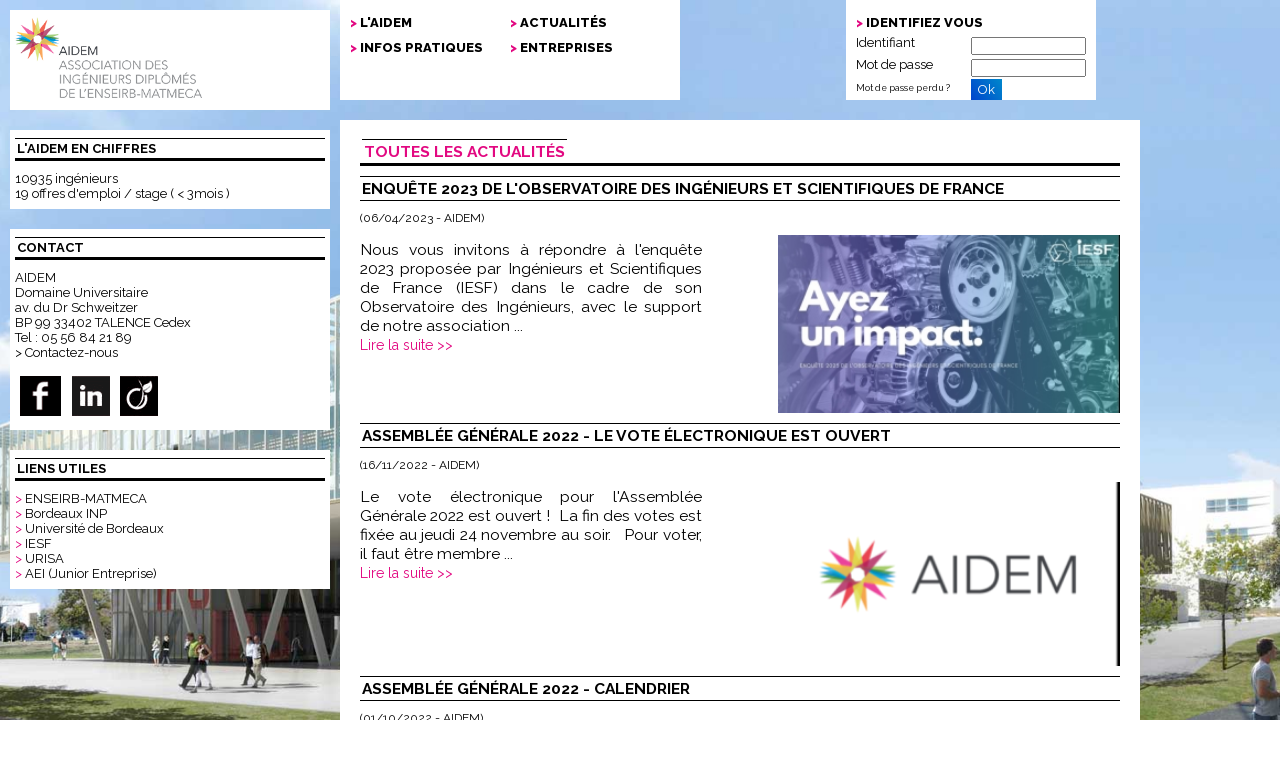

--- FILE ---
content_type: text/html; charset=UTF-8
request_url: https://www.aidem-asso.fr/actualite-r-3?step=1
body_size: 4882
content:
  
<!DOCTYPE html>
<html lang="fr">
    <head>
        <meta charset="utf-8" />
        <meta name="viewport" content="width=device-width, initial-scale=1.0, maximum-scale=1.0">    
        <meta name="apple-mobile-web-app-capable" content="yes">
        <meta name="apple-touch-fullscreen" content="yes">

        <title>AIDEM : Le site officiel de l'Association des Ingénieurs Diplômés de l'ENSEIRB-MATMECA (AIDEM)</title>
	<meta name="description" content="Le site officiel de l\'Association des Ingénieurs Diplômés de l\'ENSEIRB-MATMECA (AIDEM)"/>
	<meta name="keywords" content=""/>

        <link href='//fonts.googleapis.com/css?family=Raleway:400,500,600,700,800' rel='stylesheet' type='text/css'>
        <link rel="stylesheet" href="//code.jquery.com/ui/1.10.3/themes/flick/jquery-ui.css" />
        <link rel="stylesheet" href="/css/slicknav.min.css"/>
        <link rel="stylesheet" type="text/css" href="css/style.css?v=2.0" />
        <!--[if lt IE 9]>
        <link rel="stylesheet" type="text/css" media="all" href="css/style-ie.css?v=2.0"/>
        <![endif]-->
        <!-- Favicons -->
        <link rel="shortcut icon" href="/favicon.ico">
        <link rel="apple-touch-icon-precomposed" href="/images/apple-touch-icon.png">
        <link rel="apple-touch-icon-precomposed" sizes="72x72" href="/images/apple-touch-icon-72x72.png" />
        <link rel="apple-touch-icon-precomposed" sizes="114x114" href="/images/apple-touch-icon-114x114.png" />

        <script type="text/javascript" src="//code.jquery.com/jquery-1.9.1.js"></script>
        <script type="text/javascript" src="//ajax.aspnetcdn.com/ajax/jquery.validate/1.11.1/jquery.validate.min.js"></script>
        <script src="//code.jquery.com/ui/1.10.3/jquery-ui.js"></script>
        <script src="//jqueryui.com/resources/demos/datepicker/i18n/datepicker-fr.js"></script>
        <script type="text/javascript" src="/scripts/jquery.cookie.js"></script>
        <script type="text/javascript" src="/ckeditor/ckeditor.js"></script>
        <script type="text/javascript" src="/ckfinder/ckfinder.js"></script>
        <script type="text/javascript" src="/scripts/adm_fonction.js?v=2.0"></script>
        <script type="text/javascript" src="/scripts/jquery.maskedinput-1.3.min.js"></script>
        <script type="text/javascript" src="/scripts/jquery.slicknav.min.js"></script>
        <script src="/scripts/jquery.responsive-accordion-tabs.min.js"></script>
        
            <script type="text/javascript">
                $(function () {
                    $('.formDisable').bind('click', function () {
                        $(this).blur();
                    });
                    $('.reserveAdherent').bind('click', function () {
            
                
                });

        
                

                if ($("#tabs").length) {
                    $("#tabs").tabs();

                }

                $(".tip").tooltip({
                    items: ".tip",
                    position: {my: "left-15 center", at: "right center"},
                    content: function () {
                        return '<img src="' + $(this).attr('title') + '" height="80"/>';
                    }
                });
                $(".bulle").tooltip({
                    items: ".bulle",
                    position: {my: "left+15 center", at: "right center"},
                    content: function () {
                        return $(this).attr('title');
                    }
                });
                $(".datepicker").datepicker(jQuery.datepicker.regional[ "fr" ]);

                $('#menu').slicknav({'label': '', 'brand': '<a href="/"><img src="/images/logo-aidem.png" alt="Aidem" style="height:35px;"></a>'});
            });

            var _gaq = _gaq || [];
            _gaq.push(['_setAccount', 'UA-977010-12']);
            _gaq.push(['_trackPageview']);

            (function () {
                var ga = document.createElement('script'); ga.type = 'text/javascript';
                ga.async = true;
                ga.src = ('https:' == document.location.protocol ? 'https://ssl' : 'http://www') + '.google-analytics.com/ga.js';
                var s = document.getElementsByTagName('script')[0];
                s.parentNode.insertBefore(ga, s);
            })();

        </script>
    
</head>

<body >
    <div id="modal-popup"></div>
    <div id="logo" class="nosmart"><a href="/" title="Accueil"><img src="images/logo-aidem.png" alt="Aidem"/></a>
        <!-- Modification DLI 09/05/2017 : changement du logo et suppression du texte>
		<!--<div>Association des Ingénieurs Diplômés de<br/>l'ENSEIRB-MATMECA</div>-->
		<!-- Fin Modification DLI 09/05/2017 -->
    </div>



    <ul id="menu" class="nosmart bloc">
                            			
                            <li class="item">
                    <span class="puce">&gt;</span> <a href="javascript:void(0)">L'AIDEM</a>
                    <ul class="ssmenu " >
                                                    <li class="ssitem"><span class="puce">&gt;</span> <a href="l-ecole-p-73">L'Ecole</a></li>
                                                        <li class="ssitem"><span class="puce">&gt;</span> <a href="l-association-p-1">L'Association</a></li>
                                                        <li class="ssitem"><span class="puce">&gt;</span> <a href="statuts-p-2">Statuts</a></li>
                                                        <li class="ssitem"><span class="puce">&gt;</span> <a href="bureau-et-ca-p-4">Bureau et CA</a></li>
                                                                                </ul>
                    </li>
                                    
                            			
                                 <li class="item ">
                        <span class="puce">&gt;</span> <a href="actualites-r-3">Actualités</a>
                    </li>
                                    
                            			
                            <li class="item">
                    <span class="puce">&gt;</span> <a href="javascript:void(0)">Infos pratiques</a>
                    <ul class="ssmenu decaltop" >
                                                    <li class="ssitem"><span class="puce">&gt;</span> <a href="contact-p-28">Contact</a></li>
                                                        <li class="ssitem"><span class="puce">&gt;</span> <a href="comment-adherer---p-18">Comment adhérer ?</a></li>
                                                        <li class="ssitem"><span class="puce">&gt;</span> <a href="liens-utiles-p-29">Liens utiles</a></li>
                                                        <li class="ssitem"><span class="puce">&gt;</span> <a href="certificat-labellis-p-267">Certificat LABELLIS</a></li>
                                                        <li class="ssitem"><span class="puce">&gt;</span> <a href="espace-don-p-119">ESPACE DON</a></li>
                                                        <li class="ssitem"><span class="puce">&gt;</span> <a href="foire-aux-questions-p-243">Foire Aux Questions</a></li>
                                                                                </ul>
                    </li>
                                    
                            			
                            <li class="item">
                    <span class="puce">&gt;</span> <a href="javascript:void(0)">Entreprises</a>
                    <ul class="ssmenu decaltop" >
                                                    <li class="ssitem"><span class="puce">&gt;</span> <a href="nos-services-p-7">Nos services</a></li>
                                                                                        <li class="ssitem"><span class="puce">&gt;</span> <a href="/offre-emploi" rel="nofollow">Déposer une offre</a></li>							
                                                        </ul>
                    </li>
                                    
                		
                                            <li class="item smart">
                            <span class="puce">&gt;</span> <a href="/login">Se connecter</a>
                        </li>
                                    </ul>
                <div id="espace" class="nosmart"></div>                <div id="identite" class="nosmart bloc">		
                                            <form action="/login" method="post" id="loginForm">
                            <div class="item"><span class="puce">&gt;</span> IDENTIFIEZ VOUS</div>    
                            <label>Identifiant</label><input class="input" type="text" name="usr_email" id="usr_email" />
                            <div class="nofloat"></div>
                            <label>Mot de passe</label><input class="input" type="password" name="usr_pwd" id="usr_pwd" />				
                            <label><a href="/lostpwd" class="mini" rel="nofollow">Mot de passe perdu ?</a></label>
                            <input type="submit" value="Ok" class="submit"/>
                        </form> 
                    
                </div>
                <div class="nofloat"></div>
                <div id="gauche" class="nosmart">
                                                		
                                	
                                    <div class="bloc">
                                        <div class="titre">L'AIDEM en chiffres</div>
                                        <div class="content">
                                            <p>10935 ingénieurs</p><p>19 offres d'emploi / stage ( < 3mois )</p> 
                                        </div>
                                    </div>	
                                                            		
                                	
                                    <div class="bloc">
                                        <div class="titre">Contact</div>
                                        <div class="content">
                                            <p>AIDEM</p>

<p>Domaine Universitaire&nbsp;<br />
av. du Dr Schweitzer&nbsp;<br />
BP 99 33402 TALENCE Cedex&nbsp;<br />
Tel : 05 56 84 21 89</p>

<div>&gt;&nbsp;<a href="/contact">Contactez-nous</a></div>

<p>&nbsp;</p>

<p><a href="https://www.facebook.com/groups/2225331822/" style="line-height: 1.6em;" target="_blank"><img alt="suivez-nous sur Facebook" src="/upload/images/facebook.png" style="height:41px; margin-left:5px; margin-right:5px; width:42px" /></a><a href="https://www.linkedin.com/groups?home=&amp;gid=1676" style="line-height: 1.6em;" target="_blank"><img alt="Suivez-nous sur Linkedin" src="/upload/images/linkedin.png" style="height:41px; margin-left:5px; margin-right:5px; opacity:0.9; width:38px" /></a><a href="http://www.viadeo.com/hub/affichehub/?hubId=0021q5kqqba06plv" style="line-height: 1.6em;" target="_blank"><img alt="suivez-nous sur Viadeo" src="/upload/images/viadeo.png" style="height:41px; margin-left:5px; margin-right:5px; width:38px" /></a></p>
 
                                        </div>
                                    </div>	
                                                            		
                                	
                                    <div class="bloc">
                                        <div class="titre">Liens utiles</div>
                                        <div class="content">
                                            <div><span style="color:#E20881">&gt;&nbsp;</span><a href="http://www.enseirb-matmeca.fr/" target="_blank">ENSEIRB-MATMECA</a></div>

<div><span style="color:#E20881">&gt; </span><a href="http://www.bordeaux-inp.fr/fr" target="_blank">Bordeaux INP</a></div>

<div><span style="color:#E20881">&gt;&nbsp;</span><a href="http://www.univ-bordeaux.fr/" target="_blank">Universit&eacute; de Bordeaux</a></div>

<div><span style="color:#E20881">&gt;&nbsp;</span><a href="http://www.iesf.fr/" target="_blank">IESF</a></div>

<div><span style="color:#E20881">&gt;&nbsp;</span><a href="http://www.urisa.fr/" target="_blank">URISA</a></div>

<div><span style="color:#E20881">&gt;</span> <a href="http://www.junior-aei.com" target="_blank">AEI (Junior Entreprise)</a></div>
 
                                        </div>
                                    </div>	
                                                                                    	
                    </div>
                    <div class="smart">
                                                </div>


                        
                        <div id="main" class="bloc"><div id="actus">	
	<h1><span>Toutes les actualités</span></h1>
			 			<div class="item" id="act_278">
				<div class="titre "><a href="enquete-2023-de-l-observatoire-des-ingenieurs-et-scientifiques-de-france-p-278" class="more">Enquête 2023 de l'Observatoire des Ingénieurs et Scientifiques de France</a></div>
				<div class="soustitre">(06/04/2023 - <a href="aidem-rc-3;100">AIDEM</a>)</div>
									<img src="/upload/images/p_1680793331.jpg" alt="Enquête 2023 de l'Observatoire des Ingénieurs et Scientifiques de France" class="illus"/>
					<div class="content">
									Nous vous invitons &agrave; r&eacute;pondre &agrave; l&#39;enqu&ecirc;te 2023 propos&eacute;e par Ing&eacute;nieurs et Scientifiques de France (IESF) dans le cadre de son Observatoire des Ing&eacute;nieurs, avec le support de notre association ... 
					<br/>
					<a href="enquete-2023-de-l-observatoire-des-ingenieurs-et-scientifiques-de-france-p-278" class="more">Lire la suite &gt;&gt;</a>
				</div>
				<div class="nofloat"></div>
			</div>
					 			<div class="item" id="act_277">
				<div class="titre "><a href="assemblee-generale-2022---le-vote-electronique-est-ouvert-p-277" class="more">Assemblée Générale 2022 - Le vote électronique est ouvert</a></div>
				<div class="soustitre">(16/11/2022 - <a href="aidem-rc-3;100">AIDEM</a>)</div>
									<img src="/upload/images/p_1668589450.png" alt="Assemblée Générale 2022 - Le vote électronique est ouvert" class="illus"/>
					<div class="content">
									Le vote &eacute;lectronique pour l&#39;Assembl&eacute;e G&eacute;n&eacute;rale 2022 est ouvert !&nbsp;

La fin des votes est fix&eacute;e au&nbsp;jeudi 24 novembre au soir.

&nbsp;

Pour voter, il faut &ecirc;tre membre ... 
					<br/>
					<a href="assemblee-generale-2022---le-vote-electronique-est-ouvert-p-277" class="more">Lire la suite &gt;&gt;</a>
				</div>
				<div class="nofloat"></div>
			</div>
					 			<div class="item" id="act_276">
				<div class="titre "><a href="assemblee-generale-2022---calendrier-p-276" class="more">Assemblée Générale 2022 - Calendrier</a></div>
				<div class="soustitre">(01/10/2022 - <a href="aidem-rc-3;100">AIDEM</a>)</div>
									<img src="/upload/images/p_1664630280.png" alt="Assemblée Générale 2022 - Calendrier" class="illus"/>
					<div class="content">
									L&#39;Assembl&eacute;e G&eacute;n&eacute;rale Ordinaire annuelle de l&#39;AIDEM se tiendra cette ann&eacute;e le&nbsp;vendredi 25 novembre 2022 de 18h &agrave; 19h, dans les locaux de l&#39;ENSEIRB-MATMECA.

&nbsp;

Conform&eacute;ment aux ... 
					<br/>
					<a href="assemblee-generale-2022---calendrier-p-276" class="more">Lire la suite &gt;&gt;</a>
				</div>
				<div class="nofloat"></div>
			</div>
					 			<div class="item" id="act_275">
				<div class="titre "><a href="centenaire---une-cotisation-2023-offerte-pour-une-cotisation-2022-p-275" class="more">Centenaire - Une cotisation 2023 offerte pour une cotisation 2022</a></div>
				<div class="soustitre">(26/09/2022 - <a href="aidem-rc-3;100">AIDEM</a>)</div>
									<img src="/upload/images/p_1664226557.png" alt="Centenaire - Une cotisation 2023 offerte pour une cotisation 2022" class="illus"/>
					<div class="content">
									En cette ann&eacute;e o&ugrave; nous f&ecirc;tons le centenaire de notre &Eacute;cole, le Conseil d&#39;administration de l&#39;AIDEM a d&eacute;cid&eacute; d&#39;offrir la cotisation 2023 &agrave; tout membre qui paie sa cotisation en 2022. ... 
					<br/>
					<a href="centenaire---une-cotisation-2023-offerte-pour-une-cotisation-2022-p-275" class="more">Lire la suite &gt;&gt;</a>
				</div>
				<div class="nofloat"></div>
			</div>
					 			<div class="item" id="act_274">
				<div class="titre "><a href="centenaire---le-livret-sur-l-histoire-de-l-ecole-p-274" class="more">Centenaire - Le livret sur l'histoire de l'Ecole</a></div>
				<div class="soustitre">(26/09/2022 - <a href="aidem-rc-3;100">AIDEM</a>)</div>
									<a href="centenaire---le-livret-sur-l-histoire-de-l-ecole-p-274" class="more"><img src="/upload/images/full_1664226151.png" alt="Centenaire - Le livret sur l'histoire de l'Ecole" class="illuslarge"/></a>
					<div class="nofloat"></div>
									
					<div class="content contentLarge">				
					Nous vous partageons la version numÃ©rique duÂ livretÂ retraÃ§ant l'histoire de notre Ã©cole et Ã©crit Ã  l'occasion de son centenaire. Un grand merci Ã  AndrÃ© Mora et Richard Castanet pour cette trÃ¨s belle rÃ©alisation. ... 
					<br/>
					<a href="centenaire---le-livret-sur-l-histoire-de-l-ecole-p-274" class="more">Lire la suite &gt;&gt;</a>
				</div>				
			</div>
					 			<div class="item" id="act_273">
				<div class="titre "><a href="centenaire---programme-et-informations-pratiques-p-273" class="more">Centenaire - Programme et informations pratiques</a></div>
				<div class="soustitre">(26/09/2022 - <a href="aidem-rc-3;100">AIDEM</a>)</div>
									<a href="centenaire---programme-et-informations-pratiques-p-273" class="more"><img src="/upload/images/full_1664225675.jpg" alt="Centenaire - Programme et informations pratiques" class="illuslarge"/></a>
					<div class="nofloat"></div>
									
					<div class="content contentLarge">				
					Voici le programme, concoct&eacute; par l&#39;Ecole, du centenaire qui aura lieu le vendredi 30 septembre :


	A partir de 15h00 : Accueil des participants inscrits pour l&#39;apr&egrave;s-midi
	15h30 :&nbsp;Lancement des ... 
					<br/>
					<a href="centenaire---programme-et-informations-pratiques-p-273" class="more">Lire la suite &gt;&gt;</a>
				</div>				
			</div>
					 			<div class="item" id="act_271">
				<div class="titre "><a href="30-09-2022---100-ans-de-l-enseirb-matmeca---l-epilogue---p-271" class="more">30/09/2022 : 100 ans de l'ENSEIRB-MATMECA - L'épilogue !</a></div>
				<div class="soustitre">(21/06/2022 - <a href="aidem-rc-3;100">AIDEM</a>)</div>
									<img src="/upload/images/p_1655807806.jpg" alt="30/09/2022 : 100 ans de l'ENSEIRB-MATMECA - L'épilogue !" class="illus"/>
					<div class="content">
									Bonjour &agrave; tous,

Apr&egrave;s deux ann&eacute;es sans &eacute;v&egrave;nement festifs &agrave; la hauteur de l&#39;&eacute;v&egrave;nement, comme &eacute;voqu&eacute; ensemble, L&#39;ENSEIRB-MATMECA f&ecirc;te ses 100 ans et 2 ans le ... 
					<br/>
					<a href="30-09-2022---100-ans-de-l-enseirb-matmeca---l-epilogue---p-271" class="more">Lire la suite &gt;&gt;</a>
				</div>
				<div class="nofloat"></div>
			</div>
					 			<div class="item" id="act_270">
				<div class="titre "><a href="gala-enseirb-matmeca-promo-2020-p-270" class="more">GALA ENSEIRB MATMECA Promo 2020</a></div>
				<div class="soustitre">(10/11/2021 - <a href="aidem-rc-3;100">AIDEM</a>)</div>
									<img src="/upload/images/p_1636574495.png" alt="GALA ENSEIRB MATMECA Promo 2020" class="illus"/>
					<div class="content">
									Des places pour le repas qui aura lieu le samedi 20 novembre &agrave; partir de 19h &agrave; l&#39;H&ocirc;tel Pullman (Avenue Jean Gabriel Domergue, 33300 Bordeaux) sont en vente. S&#39;en suivra une soir&eacute;e dansante de 23h &agrave; 5h au ... 
					<br/>
					<a href="gala-enseirb-matmeca-promo-2020-p-270" class="more">Lire la suite &gt;&gt;</a>
				</div>
				<div class="nofloat"></div>
			</div>
					 			<div class="item" id="act_269">
				<div class="titre "><a href="assemblee-generale-2021---le-vote-electronique-est-ouvert-p-269" class="more">Assemblée Générale 2021 - Le vote électronique est ouvert</a></div>
				<div class="soustitre">(07/11/2021 - <a href="aidem-rc-3;100">AIDEM</a>)</div>
									<img src="/upload/images/p_1636315395.png" alt="Assemblée Générale 2021 - Le vote électronique est ouvert" class="illus"/>
					<div class="content">
									Le vote &eacute;lectronique pour l&#39;Assembl&eacute;e G&eacute;n&eacute;rale 2021 est ouvert !&nbsp;

La fin des votes est fix&eacute;e au&nbsp;jeudi 18 novembre au soir.

&nbsp;

Pour voter, il faut &ecirc;tre membre ... 
					<br/>
					<a href="assemblee-generale-2021---le-vote-electronique-est-ouvert-p-269" class="more">Lire la suite &gt;&gt;</a>
				</div>
				<div class="nofloat"></div>
			</div>
					 			<div class="item" id="act_268">
				<div class="titre "><a href="assemblee-generale-2021---calendrier-p-268" class="more">Assemblée Générale 2021 - Calendrier</a></div>
				<div class="soustitre">(29/09/2021 - <a href="aidem-rc-3;100">AIDEM</a>)</div>
									<img src="/upload/images/p_1632942916.png" alt="Assemblée Générale 2021 - Calendrier" class="illus"/>
					<div class="content">
									L&#39;Assembl&eacute;e G&eacute;n&eacute;rale Ordinaire annuelle de l&#39;AIDEM se tiendra cette ann&eacute;e le&nbsp;vendredi 19 novembre 2021 de 18h &agrave; 19h, dans les locaux de l&#39;ENSEIRB-MATMECA (selon &eacute;volution COVID19). ... 
					<br/>
					<a href="assemblee-generale-2021---calendrier-p-268" class="more">Lire la suite &gt;&gt;</a>
				</div>
				<div class="nofloat"></div>
			</div>
				<p style="text-align: center">
			<a href="actualite-r-3?step=0">&lt; Précédent</a>		<a href="actualite-r-3?step=2">suivant &gt;</a>		
	</p>
</div></div> <!-- Fin de main -->
<div class="nofloat"></div>
<div style="width: 70%; max-width: 800px; margin-left: 20%; text-align: right; color: #fff;" class="footer">
	&copy;2013 AIDEM - réalisation : <a href="http://www.triptic.biz/aidem.html" target="_blank">TRIPTIC</a>
</div>
</body>
</html>

--- FILE ---
content_type: text/css
request_url: https://www.aidem-asso.fr/css/style.css?v=2.0
body_size: 3239
content:
* {position: relative; -webkit-box-sizing: border-box; -moz-box-sizing: border-box; margin: 0px; padding: 0px; font-family: inherit;font-size: inherit;}

html {margin:0;  padding:0;}
body {font-family: 'Raleway', sans-serif; color: #000; background-color: #fff; font-size: 10px;
	background: url(../upload/new_enseirb.jpg) no-repeat center fixed;  
	-webkit-background-size: cover; /* pour Chrome et Safari */
  	-moz-background-size: cover; /* pour Firefox */
	-o-background-size: cover; /* pour Opera */
	background-size: cover; /* version standardisée */}

/* harmonisation */
button, img {border: 0}
button {cursor: pointer;}
ul, li {list-style: none;}
ul.ui-tabs-nav li {list-style: none !important; margin: 0 !important;}
.ui-widget {font-family: 'Raleway', sans-serif; font-size: 1em;}
a {text-decoration: none; color: inherit;}
.nofloat {clear: both}
.left {float: left; margin-right: 10px;}
.right {float: right; margin-right: 10px;}
.noleft {clear: left}
.droite {float: right;}
.center {text-align: center;}
.barre {background: url(../images/warning.jpg) no-repeat left center; padding-left: 35px!important; background-size: 20px; background-position-x: 5px;}
.bold {font-weight: bold;}

input, select, textarea {font-family: 'Raleway', sans-serif !important; }

#okMsg {background-color: #D9E6A7; border: 2px solid #97AF3C; color: #97AF3C; padding: 15px; font-size: 1.3em; margin-bottom: 15px;}
#errMsg {background-color: #E2B6A0; border: 2px solid #AF623C; color: #AF623C; padding: 15px; font-size: 1.3em; margin-bottom: 15px;}


.bloc {background: #fff; margin: 10px;}
#logo {position: relative; float: left; width: 25%; max-width: 350px; height: 100px; background: #fff; margin: 10px;}
#logo img {width: 100%; max-width: 200px;}
#logo div {font-size: 1.3em; margin: 0 0 0 10px; font-weight: bold;}

/* MENU */
#menu {position: relative; float: left; width: 43%; max-width: 340px; height: 100px; font-size: 1.3em; font-weight: 800; padding: 10px; }
.connected {max-width: 530px !important; }
#menu .item {float: left; width: 50%; padding: 5px 0; text-transform: uppercase;}
.connected .item {width: 33% !important; }
#menu .item:hover {background: #E20881; color: #fff;}
#menu .item:hover span.puce {color: #000;}
span.puce  {color: #E20881;}
#menu .ssmenu {display: none; z-index: 10; padding: 10px; position: absolute; background-color: #E20881; color: #fff; top: -10px; left: 100%; width: 200px; min-height: 100px; }
#menu .item:hover .ssmenu {display: block}
#menu .ssmenu .ssitem {padding: 2px 0;}
#menu .ssmenu .ssitem:hover {color: #000;}

#espace {float: left; height: 100px; width: 13%; max-width: 190px;}
	
#identite {position: relative; float: left; width: 25%; max-width: 250px; height: 100px;  font-size: 1.3em; font-weight: 800; padding: 10px; }
#identite .item {width: 100%; margin: 5px 0;}
#identite .item a.lnk {font-size: 0.9em; font-weight: normal;} 
#identite label {float: left; width: 50%; font-weight: normal;}
#identite .input {float: left; width: 50%; margin: 2px 0; height: 1.4em}
#identite .mini {font-weight: normal; font-size: 0.7em;}
#identite  a.mini:hover {color: #E20881 !important}
#gauche {float: left; width: 25%; max-width: 350px; margin: 10px;}
#gauche a:hover {color: #E20881}
.bloc {padding: 8px 5px; margin: 0 0 20px 0;}
.bloc .titre {border-top: 1px solid #000; border-bottom: 3px solid #000; text-transform: uppercase; font-size: 1.3em; font-weight: bold; margin: 0 0 10px 0; padding: 2px;}
.bloc .content {font-size: 1.3em;}

#top {float: left; width: 70%; max-width: 800px; padding: 10px; font-size: 1em;}
#top .titre {border-top: 1px solid #000; border-bottom: 3px solid #000; text-transform: uppercase; font-size: 1.3em; font-weight: bold; margin: 0 0 10px 0; padding: 2px;}
#top .content {font-size: 1.3em;}
#top .item {float: left; width: 25%; margin: 7px 0; text-transform: uppercase;}

#main {float: left; width: 70%; max-width: 800px; min-height: 500px; padding: 20px; font-size: 1.2em;}
#main ul li {list-style: disc; margin: 0 0 0 20px;}
#main ol li {list-style-type: decimal; margin: 0 0 0 20px;}
#main label {float: left; width: 40%; max-width: 200px;}
#main .formInput {float: left; width: 50%; max-width: 300px; min-height: 25px;}
#main .field .nofloat {height: 5px;}
.submit {border: none; cursor: pointer; background: linear-gradient(to bottom, #0088CC, #0044CC);  background: -webkit-linear-gradient(top right, #0088CC, #0044CC);  background: -moz-linear-gradient(to bottom, #0088CC, #0044CC);  background: -ms-linear-gradient(to bottom, #0088CC, #0044CC); color: #fff!important ; padding: 3px 7px;}
.submit:hover {color: #000; }

#main h2 { border-bottom: 1px solid #000; text-transform: uppercase; font-size: 1.1em; font-weight: bold; margin: 0 0 10px 0; padding: 2px;}

#actus h1, #main h1 { border-bottom: 3px solid #000; text-transform: uppercase; font-weight: bold; margin: 0 0 10px 0; padding: 2px;}
#actus h1 {font-size: 1.3em;}
#main h1 {font-size: 1.3em;}
#main #edit h1 {font-size: 1em;}
#actus h1 span, #main h1 span {border-top: 1px solid #000; padding: 2px; color: #E20881;}
#actus .item .titre {border-bottom: 1px solid #000; text-transform: uppercase; font-size: 1.3em; font-weight: bold; margin: 0 0 10px 0; padding: 2px;}
#actus .item .titre.une {border-bottom: 1px solid #44A9DE; color: #44A9DE; font-size: 1.7em;}
#actus .item .titre a:hover, #actus .item .soustitre a:hover {color: #E20881 !important}
#actus .item .illus {float: right; margin: 10px 0 10px 30px; width: 45%;}
#actus .item .illuslarge {width: 100%;}
#actus .item .content {font-size: 1.3em; margin: 0 0 15px 0;width: 45%; padding: 15px 0 0 0; text-align: justify;}
#actus .item .contentLarge {width: 100%;}
#actus .item .content .more {color: #E20881 !important; font-size: 0.9em; margin: 5px 0}
#actus .item .content .more:hover {color: #AAA !important;}

#actu h1, #main h1 { border-bottom: 3px solid #000; text-transform: uppercase; font-weight: bold; margin: 0 0 10px 0; padding: 2px;}
#actu h1 {font-size: 1.3em;}
#actu h1 span {border-top: 1px solid #000; padding: 2px; color: #E20881;}
#actu .item .titre {border-bottom: 1px solid #000; text-transform: uppercase; font-size: 1.3em; font-weight: bold; margin: 0 0 10px 0; padding: 2px;}
#actu .item .titre a:hover, #actu .item .soustitre a:hover {color: #E20881 !important}
#actu .item .illus {float: right ; margin: 0 0 30px 30px; width: 45%;}
#actu .item .illuslarge {width: 100%;}
#actu .item .content {font-size: 1.3em; margin: 0 0 15px 0; padding: 15px 0 0 0; text-align: justify;}
#actu .item .content p { margin-bottom: 10px;}
#actu .item .content .more {color: #E20881 !important; font-size: 0.9em; margin: 5px 0}
#actu .item .content .more:hover {color: #AAA !important;}
#actu .item .content a {color: #E20881;}
#actu .item .content a:hover {text-decoration: underline;}

/* Mon Compte */
#compl {width: 70%; background: #DFAABC; height: 15px; float: left; margin-right: 15px;}
#compl div {background: #D90775; height: inherit;}
#complVal {color: #D90775; font-size: 1.2em}
#gauche .content .item {margin: 7px 0;}
#gauche .content .item button {background: red; color: #fff; padding: 3px;}


/* Edit */
#edit {font-size: 1.3em;}
#edit .tblEntete { border-bottom: 3px solid #000; text-transform: uppercase; font-size: 1em; font-weight: bold; margin: 0 0 10px 0; padding: 2px;}
#edit .tblEntete span {border-top: 1px solid #000; padding: 2px; color: #E20881;}

.content .tblEntete {color: #fff; background: linear-gradient(to bottom, #0088CC, #0044CC);  background: -webkit-linear-gradient(top right, #0088CC, #0044CC);  background: -moz-linear-gradient(to bottom, #0088CC, #0044CC);  background: -ms-linear-gradient(to bottom, #0088CC, #0044CC); padding: 5px;}
.tblEntete a {color: #efefef;}
.tblEntete a:hover {color: #58BCD5;}
.tblEntete .onglet {border: 1px solid orange; background-color: orange; cursor: pointer; font-size: 0.9em;padding: 2px; color: #585D62; background: -webkit-linear-gradient(top right, #fff 0%, orange 95%); background: -moz-linear-gradient( #fff 0%, #1E1817 95%); background: -ms-linear-gradient( #fff 0%, orange 95%); background: -o-linear-gradient( #fff 0%, orange 95%); background: linear-gradient( #fff 0%, orange 95%);} 
.listeElt { overflow: auto; padding: 5px 0px; font-size: 1em; height: 600px;}
.tblOff, .tblOn {min-height: 25px; border-bottom: 1px solid #ccc; padding: 3px;}
.tblOn, .tblOff:hover {background-color: #AEBAC5;}
.statut0 {border-left: 5px solid red;}
.statut1 {border-left: 5px solid green;}
.statut2 {border-left: 5px solid orange;}
.statut3 {border-left: 5px solid violet;}
.btnDel {cursor: pointer; background-color: #CF4D47; border: none; padding: 3px; -webkit-appearance: none; color: #fff!important;}
.btnDel:hover {background-color: #CF261E; color: #fff!important;}
.btnSave {cursor: pointer; background-color: #A7CF47; color: #fff; border: none; padding: 3px; -webkit-appearance: none;}
.btnSave:hover {background-color: #ADF00D; color: #fff!important;}
.btnSave2 {cursor: pointer; background-color: orange; color: #fff; border: none; padding: 3px; -webkit-appearance: none;}
.btnSave2:hover {background-color: #ADF00D; color: #fff!important;}
.btnAction {margin: 10px 0;}
.sites {margin: 10px 20px;}
#formElt .titre {font-size: 1.2em; font-weight: bold; margin: 30px 0 10px 0;}
#formElt .sstitre {font-weight: bold; font-style: italic; margin: 0 0 10px 70px; float: left; width: 18%; padding-left: 10px;}
#formElt .infoblc {float: left; width: 64%; margin: 0 0 10px 0; }
#formElt label {float: left; width: 40%; max-width: 200px;}
#formElt label input {margin: 0 10px 0 0;}
#formElt .formInput {float: left; width: 50%; max-width: 350px; min-height: 25px; padding: 3px 5px;}
#formElt .formInput[type=checkbox] {width: 15px;}
#formElt.largeForm label {float: left; width: auto; margin-right: 10px; max-width: none;}
#formElt.largeForm .formInput {float: left; width: 40%; max-width: none;}
#formElt .nofloat {height: 5px;}
.formDisable {float: left; width: 40%; min-height: 25px; border: none; background-color: inherit; font-weight: bold;}
#formElt .formDisable {width: 70%}
#formElt #tabs .formDisable {width: 40%}
#formElt #tabs .formDisable a {color: #E20881;}
#formElt #tabs .formDisable a:hover {text-decoration: underline;}
.formDisableLarge {float: left; width: 80%; min-height: 25px; border: none; background-color: inherit; font-weight: bold;}
#edit .desc {margin: 0 0 15px 0; font-size: 0.8em; color: gray; font-style: italic}
.recopie {margin: 3px 0; cursor: pointer;}
.recopie:hover {background-color: #eee;}
#edit a:hover {color: #E20881 !important}
.tohidePoste {display: none;}
.poste {cursor: pointer;}
.poste:hover {color: #E20881;}
	
/* Annuaire */
#searchForm {font-size: 1.1em}
#searchForm label {float: left; width: 30%; margin: 5px 0 0 0; }
#searchForm .puce {color: #E20881;}
#searchForm .inputBox {float: left; width: 15%; margin: 5px 10px 0 0; height: 17px;}
#searchForm .submitBox {color: #E20881; font-weight: 800; margin: 5px 0 0 0; border: none; background-color: transparent; cursor: pointer;}
#liste h1 span {color: #E20881;}
#liste .head {color: #E20881;}
#liste table {width: 100%; margin: 20px 0; font-size: 1.2em;}
#liste td {border-left: 1px solid #000 !important; margin: 0; padding: 5px 0 5px 10px; width: 20%;}
#liste table.societes td {width: auto!important; min-width: 50px;}
.ui-tabs-panel #liste td {width: auto!important;}
#liste tr.detail td { border-left: none !important; margin: 0; padding: 5px 0 5px 10px; width: 20%; background: #fbfbfb;}
#liste td.sans {border: none !important; width: 50px!important;}
#liste tr:hover {background-color: #F7F6F7; cursor: pointer;}

/* attestation */
.attest td {width: auto!important; padding: 5px!important;}

/* Evenement */
#evt .illus, #evt .info {float: left; margin: 10px 20px 10px 0; width: 40%; max-width: 310px; font-size: 1.2em;}
#evt .desc {margin: 20px 0; font-size: 1.2em;}
#evt .desc  p{margin-bottom: 10px;}
#evt .info span span {font-weight: bold;} 
#evt a:hover {color: #E20881}

.tools {margin-right: 10px; float: right;}


/* Sondage */
tr.sel:hover {background: lightgrey}
.res {float: left; width: 45%; background: #DFAABC; height: 15px; float: left; margin-right: 15px;}
.res div {float: left; background: #D90775; height: inherit;}
.res .val {color: #D90775; font-size: 1em; margin-left: 10px; position: absolute;}
.resVote {color: #D90775; font-size: 1.3em; float: left; margin-left: 10px;}
#mySond label.error {float: none; margin: 0 0 0 -90px;}

input.error, select.error, textarea.error {border: 1px solid #FF3300;color : #FF3300;}
label.error {margin-left: 20px; font-weight: normal; color: red; width: 10px !important; background:url("../images/error.png") no-repeat 0px 0px;  padding-left: 16px; float: right;}
input.valid, select.valid, textarea.valid {border: 1px solid green;}
label.success {margin-left: 20px; background:url("../images/ok.png") no-repeat 0px 0px; padding-left: 16px; width: 20px; height: 15px;}

.ui-autocomplete {z-index:1000}
.ui-dialog .ui-dialog-content {font-size: 1.3em;}	

.smart {display: none;}
.nosmart {display: block;}
#slickmenu,.slicknav_menu {display: none;}

/***** 1024px *****/
@media  screen and (max-width: 1024px) {
	#espace {width: 0px !important;}
	#logo div, #menu {font-size: 1.1em} 
	#top .item { width: 30%}
}

@media  screen and (max-width: 640px) {
    body {font-size: 10px;}
    .smart, .slicknav_menu {display: block;}
    .slicknav_menu {background: #fff; margin-bottom: 10px;}
    .slicknav_brand {float: left;color: #fff;height: 44px;}
    .slicknav_nav {background: #fff;}
    .slicknav_nav .item {border-bottom: 1px solid #4A4040}
    .slicknav_nav a {color: #4A4040;}
    .nosmart {display: none;}
    #main {float: none; width: 100%;margin: 0 0 100px 0;}
    #actus .item {margin-top: 20px;}
    #actus .item .soustitre {margin-bottom: 5px;}
    #actus .item .illus, #actu .item .illus {width: 100%; margin: 10px 0;}
    #actus .item .content, #actu .item .content {width: 100%; font-size: 1.5em; line-height: 1.6em;}
    #actu h1 {font-size: 1.4em;}
    #actu h1 span {border-top: none!important;}
    
    .slicknav_menu span.puce {display: none; }
    .decaltop {top: 0px;}
    
    #top {float: none; width: 100%; font-size: 7px; margin: 10px 0;}
    
    #searchForm label {width: 45%;}
    #searchForm .inputBox {width: 50%;}
    #formElt label {width: 100%;}
    #formElt .formInput {width: 100%;}
    
    #evt .illus, #evt .info {width: 100%;}
    .ui-tabs .ui-tabs-nav li {width: 100%!important;}
    #searchForm .submitBox {display: block; margin-left: 0!important;}
    
    .listeElt {height: 85px; min-height: 0; overflow: auto;}
}


--- FILE ---
content_type: application/javascript
request_url: https://www.aidem-asso.fr/scripts/adm_fonction.js?v=2.0
body_size: 430
content:
function checkConfirmUrl(url, action) {
       var a = false;
       a= confirm ('Confirmez-vous '+action+' ?');
       if (a) {
           document.location.href = url;
       }
}


function checkConfirmAjax(myurl, action, divId) {
    var a = false;
    a= confirm ('Confirmez-vous '+action+' ?');
    if (a) {
        
    	$.ajax({
            url: myurl, // le nom du fichier indiqué dans le formulaire
            type: 'GET', // la méthode indiquée dans le formulaire (get ou post)
            success: function(data) { // je récupère la réponse du fichier PHP                    
            	if(!data) alert("La suppression est impossible : une erreur est survenue.");
				else {
					$(divId).fadeOut(1000);
				}   
					         
            }
        });
    	
    }
}
function openModalPopup(href,title, height) {
       if (height==undefined) height = 'auto';
       $('#modal-popup').load(href,function(){ 
		$(this).dialog({ width:'40%', minHeight:480, height:height, modal: true, title:title }); 
		
	}); 
}



--- FILE ---
content_type: application/javascript
request_url: https://www.aidem-asso.fr/scripts/jquery.responsive-accordion-tabs.min.js
body_size: 297
content:
!function(i){"use strict";"function"==typeof define&&define.amd?define(["jquery"],i):i(jQuery)}(function(i){"use strict";i.fn.accordionTabs=function(n,a,t){var o=i.extend({mediaQuery:"(min-width: 800px)"},n),c=this,e=function(){s(),i(window).on("resize.accordionTabs",r(s,250))},s=function(){var n=matchMedia(o.mediaQuery).matches;c.each(function(){var o=i(this),c=o.find(".accordion-tab-headings"),e=o.find(".accordion-tab-content");n?(e.hasClass("ui-accordion")&&e.accordion("destroy"),o.hasClass("ui-tabs")||(c.show(),o.tabs(t))):(o.hasClass("ui-tabs")&&o.tabs("destroy"),e.hasClass("ui-accordion")||(c.hide(),e.accordion(a)))})},r=function(i,n){var a;return function(){clearTimeout(a),a=setTimeout(function(){i()},n)}};return e(),this}});


--- FILE ---
content_type: application/javascript
request_url: https://www.aidem-asso.fr/ckfinder/ckfinder.js
body_size: 90915
content:
/*
Copyright (c) 2003-2013, CKSource - Frederico Knabben. All rights reserved.
For licensing, see LICENSE.html or http://ckeditor.com/license
*/

(function(){var a=(function(){var f={jY:'D03E1XW',_:{},status:'unloaded',basePath:(function(){var i=window.CKFINDER_BASEPATH||'';if(!i){var j=document.getElementsByTagName('script');for(var k=0;k<j.length;k++){var l=j[k].src.match(/(^|.*[\\\/])CKFINDER(?:_basic)?(?:_v2)?(?:_source)?.js(?:\?.*)?$/i);if(l){i=l[1];break;}}}if(i.indexOf('://')== -1)if(i.indexOf('/')===0)i=location.href.match(/^.*?:\/\/[^\/]*/)[0]+i;else i=location.href.match(/^[^\?]*\/(?:)/)[0]+i;return i;})(),getUrl:function(i){if(i.indexOf('://')== -1&&i.indexOf('/')!==0)i=this.basePath+i;if(this.jY&&i.charAt(i.length-1)!='/')i+=(i.indexOf('?')>=0?'&':'?')+'t='+this.jY;return i;}},g=window.CKFINDER_GETURL;if(g){var h=f.getUrl;f.getUrl=function(i){return g.call(f,i)||h.call(f,i);};}return f;})();function b(f){return a.instances[f];};var c={callback:1,selectThumbnailActionFunction:1,selectActionFunction:1};a.jd=function(){var h=this;var f={};for(var g in h){if(!h.hasOwnProperty(g))continue;if(typeof h[g]=='function'&& !c[g]||typeof h[g]=='undefined')continue;f[g]=h[g];}if(h.callback)f.callback=h.callback;return f;};a.lj=function(f){var i=this;f=f||i.basePath;var g='';if(!f||f.length===0)f=CKFinder.DEFAULT_basePath;if(f.substr(f.length-1,1)!='/')f+='/';f+='ckfinder.html';var h;if(i.hh){h=i.hh;if(typeof h=='function')h=h.toString().match(/function ([^(]+)/)[1];g+='?action=js&amp;func='+h;}if(i.jx){g+=g?'&amp;':'?';g+='data='+encodeURIComponent(i.jx);}if(i.disableThumbnailSelection){g+=g?'&amp;':'?';g+='dts=1';}else if(i.lH||i.hh){h=i.lH||i.hh;if(typeof h=='function')h=h.toString().match(/function ([^(]+)/)[1];g+=g?'&amp;':'?';g+='thumbFunc='+h;if(i.nm)g+='&amp;tdata='+encodeURIComponent(i.nm);else if(!i.lH&&i.jx)g+='&amp;tdata='+encodeURIComponent(i.jx);}if(i.startupPath){g+=g?'&amp;':'?';g+='start='+encodeURIComponent(i.startupPath+(i.startupFolderExpanded?':1':':0'));}if(i.rememberLastFolder!==undefined&& !i.rememberLastFolder){g+=g?'&amp;':'?';g+='rlf=0';}if(i.id){g+=g?'&amp;':'?';g+='id='+encodeURIComponent(i.id);}if(i.skin){g+=g?'&amp;':'?';g+='skin='+encodeURIComponent(i.skin);}return f+g;};function d(f){var i=this;i.id=f.name;var g=f.element.getDocument().getWindow().$,h=a.oC.getWindow().$;i.inPopup= ! !(g&&g.opener);i.inIframe= !i.inPopup&&g!=h.top&&g.frameElement.nodeName.toLowerCase()=='iframe';i.inFrame= !i.inPopup&&g!=h.top&&g.frameElement.nodeName.toLowerCase()=='frame';i.inUrlPopup= ! !(i.inPopup&&h.opener);};function e(f,g,h){g.on('appReady',function(i){i.removeListener();f.document=g.document.$;f.folders=g.folders;f.files=g.aG['filesview.filesview'].data().files;f.basketFiles=g.basketFiles;f.resourceTypes=g.resourceTypes;f.connector=g.connector;f.lang=g.lang;f.langCode=g.langCode;f.config=g.config;g.aG['foldertree.foldertree'].on('afterAddFolder',function(j){j.removeListener();if(h)h(f);},f);},f,null,999);};d.prototype={_:{},addFileContextMenuOption:function(f,g,h){var i=b(this.id),j='FileContextMenu_'+f.command;i.bD(j,{exec:function(k){var l=k.aG['filesview.filesview'].tools.dH();g(k.cg,l);}});f.command=j;if(!f.group)f.group='file1';i.gp(j,f);i.aG['filesview.filesview'].on('beforeContextMenu',function m(k){if(h){var l=h(this.tools.dH());if(l)k.data.bj[j]=l== -1?a.aY:a.aS;}else k.data.bj[j]=a.aS;});},disableFileContextMenuOption:function(f,g){var h=b(this.id),i=g?'FileContextMenu_'+f:f,j=function l(k){delete k.data.bj[i];};h.aG['filesview.filesview'].on('beforeContextMenu',j);return function(){h.aG['filesview.filesview'].removeListener('beforeContextMenu',j);};},addFolderContextMenuOption:function(f,g,h){var i=b(this.id),j='FolderContextMenu_'+f.command;i.bD(j,{exec:function(k){g(k.cg,k.aV);}});f.command=j;if(!f.group)f.group='folder1';i.gp(j,f);i.aG['foldertree.foldertree'].on('beforeContextMenu',function m(k){if(h){var l=h(this.app.aV);if(l)k.data.bj[j]=l== -1?a.aY:a.aS;}else k.data.bj[j]=a.aS;});},disableFolderContextMenuOption:function(f,g){var h=b(this.id),i=g?'FolderContextMenu_'+f:f,j=function l(k){delete k.data.bj[i];};h.aG['foldertree.foldertree'].on('beforeContextMenu',j);return function(){h.aG['foldertree.foldertree'].removeListener('beforeContextMenu',j);};},addFolderDropMenuOption:function(f,g,h){var i=b(this.id),j='FolderDropMenu_'+f.command;i.bD(j,{exec:function(l){g(l.cg,l.cK.oa());}});f.command=j;var k=new a.iD(i,j,f);i.aG['foldertree.foldertree'].on('beforeDropMenu',function m(l){if(h?h.call(i.cg,l.data.folder):1)l.data.iG[j]=k;});},disableFolderDropMenuOption:function(f,g){var h=b(this.id),i=g?'FolderDropMenu_'+f:f,j=function l(k){delete k.data.iG[i];};h.aG['foldertree.foldertree'].on('beforeDropMenu',j);return function(){h.aG['foldertree.foldertree'].removeListener('beforeDropMenu',j);};},getSelectedFile:function(){return b(this.id).aG['filesview.filesview'].tools.dH();},getSelectedFiles:function(){return b(this.id).aG['filesview.filesview'].tools.oO();},getSelectedFolder:function(){return b(this.id).aV;},setUiColor:function(f){return b(this.id).setUiColor(f);},destroy:function(f){b(this.id).destroy();f&&f();},openDialog:function(f,g){var j=this;var h=new a.dom.document(window.document).getHead(),i=b(j.id).document.getWindow();if(j.inFrame||j.inPopup||j.inIframe)a.document=b(j.id).document;return b(j.id).openDialog(f,g,h);},openMsgDialog:function(f,g){b(this.id).msgDialog(f,g);},openConfirmDialog:function(f,g,h){b(this.id).fe(f,g,h);},openInputDialog:function(f,g,h,i){b(this.id).hs(f,g,h,i);},openSkippedFilesDialog:function(f,g,h,i){b(this.id).skippedFilesDialog(f,g,h,i);},addTool:function(f){return b(this.id).plugins.tools.addTool(f);},addToolPanel:function(f){return b(this.id).plugins.tools.addToolPanel(f);},removeTool:function(f){b(this.id).plugins.tools.removeTool(f);},showTool:function(f){b(this.id).plugins.tools.showTool(f);},hideTool:function(f){b(this.id).plugins.tools.hideTool(f);},getResourceType:function(f){return b(this.id).getResourceType(f);},log:function(f){a.log.apply(a.log,arguments);},getLog:function(){return a.mZ();},emptyBasket:function(){b(this.id).execCommand('TruncateBasket');},replaceUploadForm:function(f,g,h,i){var j=b(this.id);if(!i)i=10;if(i>=(j.dC||20))return;j.dC=i;j.aG['formpanel.formpanel'].on('beforeUploadFileForm',function(k){if(k.data.step!=2)return;if(i>j.dC)return;k.cancel(true);var l=this.data(),m=k.data.folder;try{if(l.dc=='upload')this.oW('requestUnloadForm',function(){this.app.cS('upload').bR(a.aS);});else{if(this.data().dc)this.oW('requestUnloadForm');if(!h)this.eh.removeClass('show_border');this.oW('requestLoadForm',{html:f,command:'upload'});g&&g();}}catch(n){this.oW('failedUploadFileForm',k.data);this.oW('afterUploadFileForm',k.data);throw a.ba(n);}});return{hide:function(){j.oW('requestUnloadForm',function(){j.cS('upload').bR(a.aS);});}};},resizeFormPanel:function(f){var g=b(this.id);if(typeof f=='undefined'){g.document.getById('panel_view').setStyle('height','');g.document.getById('panel_widget').setStyle('height','');}else{var h=Math.min(f,Math.max(90,g.document.getById('main_container').$.offsetHeight-300));g.document.getById('panel_view').setStyle('height',h+'px');g.document.getById('panel_widget').setStyle('height',h-3+'px');}g.layout.ea(true);},refreshOpenedFolder:function(){var f=b(this.id),g=f.aG['filesview.filesview'].tools.currentFolder();f.oW('requestSelectFolder',{folder:g});},selectFile:function(f){var g=b(this.id);g.oW('requestSelectFile',{file:f,scrollTo:1});},closePopup:function(){if(!this.inPopup)return;b(this.id).element.getDocument().getWindow().$.close();},openFolder:function(f,g){var h=b(this.id);g=g.replace(/\/$/,'');f=f.toLowerCase();for(var i=0;i<h.folders.length;i++){var j=h.folders[i];if(j.getPath().replace(/\/$/,'')==g&&f==j.type.toLowerCase()){h.oW('requestSelectFolder',{folder:j});h.oW('requestShowFolderFiles',{folder:j});return;}}},setUiColor:function(f){b(this.id).setUiColor(f);},execCommand:function(f){b(this.id).execCommand(f);}};(function(){window.CKFinder=function(g,h){if(g)for(var i in g){if(!g.hasOwnProperty(i))continue;if(typeof g[i]=='function'&&i!='callback')continue;this[i]=g[i];}this.callback=h;};function f(g){var h=1;while(CKFinder._.instanceConfig[h])h++;CKFinder._.instanceConfig[h]=g;return h;};CKFinder.prototype={create:function(g){var h='ckf'+Math.random().toString().substr(2,9);document.write('<span id="'+h+'"></span>');g=a.tools.extend(a.jd.call(this),g,true);var i=a.replace(h,g,CKFinder);this.api=i.cg;return i.cg;},appendTo:function(g,h){h=a.tools.extend(a.jd.call(this),h,true);var i=a.appendTo(g,h,CKFinder);this.api=i.cg;return i.cg;},replace:function(g,h){h=a.tools.extend(a.jd.call(this),h,true);var i=a.replace(g,h,CKFinder);this.api=i.cg;return i.cg;},popup:function(g,h){var q=this;g=g||'80%';h=h||'70%';if(typeof g=='string'&&g.length>1&&g.substr(g.length-1,1)=='%')g=parseInt(window.screen.width*parseInt(g,10)/100,10);if(typeof h=='string'&&h.length>1&&h.substr(h.length-1,1)=='%')h=parseInt(window.screen.height*parseInt(h,10)/100,10);if(g<200)g=200;if(h<200)h=200;var i=parseInt((window.screen.height-h)/2,10),j=parseInt((window.screen.width-g)/2,10),k='location=no,menubar=no,toolbar=no,dependent=yes,minimizable=no,modal=yes,alwaysRaised=yes,resizable=yes,width='+g+',height='+h+',top='+i+',left='+j,l=a.env.webkit?'about:blank':'',m=window.open(l,'CKFinderpopup',k,true);if(!m)return false;q.width=q.height='100%';var n='<!DOCTYPE HTML PUBLIC "-//W3C//DTD HTML 4.01//EN" "http://www.w3.org/TR/html4/strict.dtd"><html><head><title>CKFinder 2</title><style type="text/css">body, html, iframe, #ckfinder { margin: 0; padding: 0; border: 0; width: 100%; height: 100%; overflow: hidden; }</style></head><body></body></html>',o=new a.dom.document(m.document);o.$.open();if(a.env.isCustomDomain())o.$.domain=window.document.domain;o.$.write(n);o.$.close();try{var p=navigator.userAgent.toLowerCase();if(p.indexOf(' chrome/')== -1){m.moveTo(j,i);m.resizeTo(g,h);}m.focus();return q.appendTo(o.bH());}catch(r){return q.appendTo(o.bH());}return false;}};CKFinder._={};CKFinder._.instanceConfig=[];CKFinder.lang={};CKFinder.version='2.3.1';CKFinder.revision='2516';CKFinder.addPlugin=function(g,h,i){var j={bM:i||[]};if(typeof h=='function')h={appReady:h};for(var k in h){if(!h.hasOwnProperty(k))continue;if(k!='connectorInitialized'&&k!='uiReady')j[k]=h[k];}j.bz=function(l){if(l.config.readOnly&&j.readOnly===false)return null;if(h.connectorInitialized)l.on('connectorInitialized',function(m){var n=h.connectorInitialized;if(n)n.call(n,l.cg,m.data.xml);},null,null,1000);if(h.connectorResponse)l.on('connectorResponse',function(m){var n=h.connectorResponse;if(n)n.call(n,l.cg,m.data.xml);});if(h.galleryCallback)l.on('launchGallery',function(m){var n=h.galleryCallback;if(n)m.data.bx=n.call(n,l.cg,m.data.selected,m.data.files);});if(h.uiReady)l.on('uiReady',function(){var m=h.uiReady;m.call(m,l.cg);},null,null,1000);if(h.appReady)l.on('appReady',function(){var m=h.appReady;m.call(m,l.cg);},null,null,1000);};a.plugins.add(g,j);};CKFinder.getPluginPath=function(g){return a.plugins.getPath(g);};CKFinder.addExternalPlugin=function(g,h,i){a.plugins.tR(g,h,i);};CKFinder.setPluginLang=function(g,h,i){a.plugins.rX(g,h,i);};CKFinder.dialog={add:function(g,h){if(typeof h=='function')h=a.tools.override(h,function(i){return function(j){return i(j.cg);};});a.dialog.add(g,h);}};CKFinder.tools={};CKFinder.env={};CKFinder.dom={};CKFinder.create=function(g,h,i,j,k){var l;if(g!==null&&typeof g==='object'){l=new CKFinder();for(var m in g)l[m]=g[m];}else{l=new CKFinder();l.basePath=g;if(h)l.width=h;if(i)l.height=h;if(j)l.selectActionFunction=j;if(k)l.callback=k;}return l.create();};CKFinder.popup=function(g,h,i,j,k){var l;if(g!==null&&typeof g==='object'){l=new CKFinder();for(var m in g)l[m]=g[m];}else{l=new CKFinder();l.basePath=g;if(j)l.selectActionFunction=j;if(k)l.callback=k;}return l.popup(h,i);};CKFinder.setupFCKeditor=function(g,h,i,j){var k,l;if(h!==null&&typeof h==='object'){l=f(h);k=new CKFinder();for(var m in h){k[m]=h[m];if(m=='width'){var n=k[m]||800;if(typeof n=='string'&&n.length>1&&n.substr(n.length-1,1)=='%')n=parseInt(window.screen.width*parseInt(n,10)/100,10);g.Config.LinkBrowserWindowWidth=n;g.Config.ImageBrowserWindowWidth=n;g.Config.FlashBrowserWindowWidth=n;}else if(m=='height'){var o=k[m]||600;if(typeof o=='string'&&o.length>1&&o.substr(o.length-1,1)=='%')o=parseInt(window.screen.height*parseInt(o,10)/100,10);g.Config.LinkBrowserWindowHeight=o;g.Config.ImageBrowserWindowHeight=o;g.Config.FlashBrowserWindowHeight=o;}}}else{k=new CKFinder();k.basePath=h;}var p=k.basePath;if(p.substr(0,1)!='/'&&p.indexOf('://')== -1)p=document.location.pathname.substring(0,document.location.pathname.lastIndexOf('/')+1)+p;p=a.lj.call(k,p);var q=p.indexOf('?')!== -1?'&':'?';if(l){p+=q+'configId='+l;q='&';}g.Config.LinkBrowserURL=p;g.Config.ImageBrowserURL=p+q+'type='+(i||'Images');g.Config.FlashBrowserURL=p+q+'type='+(j||'Flash');var r=p.substring(0,1+p.lastIndexOf('/'));g.Config.LinkUploadURL=r+'core/connector/'+CKFinder.config.connectorLanguage+'/connector.'+CKFinder.config.connectorLanguage+'?command=QuickUpload&type=Files';g.Config.ImageUploadURL=r+'core/connector/'+CKFinder.config.connectorLanguage+'/connector.'+CKFinder.config.connectorLanguage+'?command=QuickUpload&type='+(i||'Images');g.Config.FlashUploadURL=r+'core/connector/'+CKFinder.config.connectorLanguage+'/connector.'+CKFinder.config.connectorLanguage+'?command=QuickUpload&type='+(j||'Flash');};CKFinder.setupCKEditor=function(g,h,i,j){if(g===null){for(var k in CKEDITOR.instances)CKFinder.setupCKEditor(CKEDITOR.instances[k],h,i,j);CKEDITOR.on('instanceCreated',function(t){CKFinder.setupCKEditor(t.editor,h,i,j);});return;}var l,m;if(h!==null&&typeof h==='object'){m=f(h);l=new CKFinder();for(var n in h){l[n]=h[n];if(n=='width'){var o=l[n]||800;if(typeof o=='string'&&o.length>1&&o.substr(o.length-1,1)=='%')o=parseInt(window.screen.width*parseInt(o,10)/100,10);g.config.filebrowserWindowWidth=o;}else if(n=='height'){var p=l[n]||600;if(typeof p=='string'&&p.length>1&&p.substr(p.length-1,1)=='%')p=parseInt(window.screen.height*parseInt(p,10)/100,10);g.config.filebrowserWindowHeight=p;}}}else{l=new CKFinder();l.basePath=h;}var q=l.basePath;if(q.substr(0,1)!='/'&&q.indexOf('://')== -1)q=document.location.pathname.substring(0,document.location.pathname.lastIndexOf('/')+1)+q;q=a.lj.call(l,q);var r=q.indexOf('?')!== -1?'&':'?';if(m){q+=r+'configId='+m;r='&';}g.config.filebrowserBrowseUrl=q;g.config.filebrowserImageBrowseUrl=q+r+'type='+(i||'Images');g.config.filebrowserFlashBrowseUrl=q+r+'type='+(j||'Flash');var s=q.substring(0,1+q.lastIndexOf('/'));g.config.filebrowserUploadUrl=s+'core/connector/'+CKFinder.config.connectorLanguage+'/connector.'+CKFinder.config.connectorLanguage+'?command=QuickUpload&type=Files';g.config.filebrowserImageUploadUrl=s+'core/connector/'+CKFinder.config.connectorLanguage+'/connector.'+CKFinder.config.connectorLanguage+'?command=QuickUpload&type='+(i||'Images');g.config.filebrowserFlashUploadUrl=s+'core/connector/'+CKFinder.config.connectorLanguage+'/connector.'+CKFinder.config.connectorLanguage+'?command=QuickUpload&type='+(j||'Flash');};})();if(!a.event){a.event=function(){};a.event.du=function(f,g){var h=a.event.prototype;for(var i in h){if(f[i]==undefined)f[i]=h[i];}};a.event.prototype=(function(){var f=function(h){var i=h.kk&&h.kk()||h._||(h._={});return i.cC||(i.cC={});},g=function(h){this.name=h;this.dF=[];};g.prototype={mi:function(h){for(var i=0,j=this.dF;i<j.length;i++){if(j[i].fn==h)return i;}return-1;}};return{on:function(h,i,j,k,l){var m=f(this),n=m[h]||(m[h]=new g(h));if(n.mi(i)<0){var o=n.dF;if(!j)j=this;if(isNaN(l))l=10;var p=this,q=function(s,t,u,v){var w={name:h,jN:this,application:s,data:t,jO:k,stop:u,cancel:v,removeListener:function(){p.removeListener(h,i);}};i.call(j,w);return w.data;};q.fn=i;q.nT=l;for(var r=o.length-1;r>=0;r--){if(o[r].nT<=l){o.splice(r+1,0,q);return;}}o.unshift(q);}},oW:(function(){var h=false,i=function(){h=true;},j=false,k=function(l){j=l?2:true;};return function w(l,m,n,o){if(typeof m=='function'){o=m;m=null;}else if(typeof n=='function'){o=n;n=null;}if(l!='mousemove')a.log('[EVENT] '+l,m,o);var p=f(this)[l],q=h,r=j;h=j=false;if(p){var s=p.dF;if(s.length){s=s.slice(0);for(var t=0;t<s.length;t++){var u=s[t].call(this,n,m,i,k);if(typeof u!='undefined')m=u;if(h||j&&j!=2)break;}}}var v=j||(typeof m=='undefined'?false: !m||typeof m.result=='undefined'?m:m.result);if(typeof o==='function'&&j!=2)v=o.call(this,j,m)||v;h=q;j=r;return v;};})(),cr:function(h,i,j){var k=this.oW(h,i,j);delete f(this)[h];return k;},removeListener:function(h,i){var j=f(this)[h];if(j){var k=j.mi(i);if(k>=0)j.dF.splice(k,1);}},mF:function(){var h=f(this);for(var i=0;i<h.length;i++)h[i].dF=[];},rC:function(h){var i=f(this)[h];return i&&i.dF.length>0;}};})();}if(!a.application){a.kZ=0;a.fc=1;a.qE=2;a.application=function(f,g,h,i){var j=this;j._={instanceConfig:f,element:g};j.ff=h||a.kZ;a.event.call(j);j.iI(i);};a.application.replace=function(f,g,h){var i=f;if(typeof i!='object'){i=document.getElementById(f);if(!i){var j=0,k=document.getElementsByName(f);while((i=k[j++])&&i.tagName.toLowerCase()!='textarea'){}}if(!i)throw '[CKFINDER.application.replace] The element with id or name "'+f+'" was not found.';}return new a.application(g,i,a.fc,h);};a.application.appendTo=function(f,g,h){if(typeof f!='object'){f=document.getElementById(f);if(!f)throw '[CKFINDER.application.appendTo] The element with id "'+f+'" was not found.';}return new a.application(g,f,a.qE,h);};a.application.prototype={iI:function(){var f=a.application.eb||(a.application.eb=[]);f.push(this);},oW:function(f,g,h){return a.event.prototype.oW.call(this,f,g,this,h);},cr:function(f,g,h){return a.event.prototype.cr.call(this,f,g,this,h);}};a.event.du(a.application.prototype,true);}if(!a.env){a.env=(function(){var f=navigator.userAgent.toLowerCase(),g=window.opera,h={ie:
/*@cc_on!@*/false,opera: ! !g&&g.version,webkit:f.indexOf(' applewebkit/')> -1,air:f.indexOf(' adobeair/')> -1,mac:f.indexOf('macintosh')> -1,quirks:document.compatMode=='BackCompat',isCustomDomain:function(){return this.ie&&document.domain!=window.location.hostname;}};h.gecko=navigator.product=='Gecko'&& !h.webkit&& !h.opera;h.chrome=false;h.safari=false;if(h.webkit)if(f.indexOf(' chrome/')> -1)h.chrome=true;else h.safari=true;var i=0;if(h.ie){i=parseFloat(f.match(/msie (\d+)/)[1]);h.ie8= ! !document.documentMode;h.ie8Compat=document.documentMode==8;h.ie7Compat=i==7&& !document.documentMode||document.documentMode==7;h.ie6Compat=i<7||h.quirks;}if(h.gecko){var j=f.match(/rv:([\d\.]+)/);if(j){j=j[1].split('.');i=j[0]*10000+(j[1]||0)*100+ +(j[2]||0);}h.isMobile=f.indexOf('fennec')> -1;}if(h.opera){i=parseFloat(g.version());h.isMobile=f.indexOf('opera mobi')> -1;}if(h.air)i=parseFloat(f.match(/ adobeair\/(\d+)/)[1]);if(h.webkit){i=parseFloat(f.match(/ applewebkit\/(\d+)/)[1]);h.isMobile=f.indexOf('mobile')> -1;}h.version=i;h.isCompatible=h.ie&&i>=6||h.gecko&&i>=10801||h.opera&&i>=9.5||h.air&&i>=1||h.webkit&&i>=522||false;h.cssClass='browser_'+(h.ie?'ie':h.gecko?'gecko':h.opera?'opera':h.air?'air':h.webkit?'webkit':'unknown');if(h.quirks)h.cssClass+=' browser_quirks';if(h.ie){h.cssClass+=' browser_ie'+(h.version<7?'6':h.version>=8?'8':'7');if(h.quirks)h.cssClass+=' browser_iequirks';if(h.ie7Compat)h.cssClass+=' browser_ie7Compat';}if(h.gecko&&i<10900)h.cssClass+=' browser_gecko18';return h;})();CKFinder.env=a.env;}var f=a.env;var g=f.ie;if(a.status=='unloaded')(function(){a.event.du(a);a.dO=function(){if(a.status!='basic_ready'){a.dO.qr=true;return;}delete a.dO;var i=document.createElement('script');i.type='text/javascript';i.src=a.basePath+'ckfinder.js';document.getElementsByTagName('head')[0].appendChild(i);};a.mS=0;a.uQ='ckfinder';a.uM=true;var h=function(i,j,k,l){if(f.isCompatible){if(a.dO)a.dO();var m=k(i,j,l);a.add(m);return m;}return null;};a.replace=function(i,j,k){return h(i,j,a.application.replace,k);};a.appendTo=function(i,j,k){return h(i,j,a.application.appendTo,k);};a.add=function(i){var j=this._.io||(this._.io=[]);j.push(i);};a.uL=function(){var i=document.getElementsByTagName('textarea');for(var j=0;j<i.length;j++){var k=null,l=i[j],m=l.name;if(!l.name&& !l.id)continue;if(typeof arguments[0]=='string'){var n=new RegExp('(?:^| )'+arguments[0]+'(?:$| )');if(!n.test(l.className))continue;}else if(typeof arguments[0]=='function'){k={};if(arguments[0](l,k)===false)continue;}this.replace(l,k);}};(function(){var i=function(){var j=a.dO,k=a.mS;a.status='basic_ready';if(j&&j.qr)j();else if(k)setTimeout(function(){if(a.dO)a.dO();},k*1000);};if(window.addEventListener)window.addEventListener('load',i,false);else if(window.attachEvent)window.attachEvent('onload',i);})();a.status='basic_loaded';})();a.dom={};CKFinder.dom=a.dom;var h=a.dom;a.ajax=(function(){var i=function(){if(!g||location.protocol!='file:')try{return new XMLHttpRequest();}catch(n){}try{return new ActiveXObject('Msxml2.XMLHTTP');}catch(o){}try{return new ActiveXObject('Microsoft.XMLHTTP');}catch(p){}return null;},j=function(n){return n.readyState==4&&(n.status>=200&&n.status<300||n.status==304||n.status===0||n.status==1223);},k=function(n){if(j(n))return n.responseText;return null;},l=function(n){if(j(n)){var o=n.responseXML,p=new a.xml(o&&o.firstChild&&o.documentElement&&o.documentElement.nodeName!='parsererror'?o:n.responseText.replace(/^[^<]+/,'').replace(/[^>]+$/,''));if(p&&p.mq&&p.mq.documentElement&&p.mq.documentElement.nodeName!='parsererror'&&p.mq.documentElement.nodeName!='html'&&p.mq.documentElement.nodeName!='br')return p;}var q=a.nG||a.jt,r=n.responseText,s=q.lang.ErrorMsg[!r?'XmlEmpty':'XmlError']+'<br>';if(p&&p.mq)if(p.mq.parseError&&p.mq.parseError.reason)s+=p.mq.parseError.reason;else if(p.mq.documentElement&&p.mq.documentElement.nodeName=='parsererror')s+=p.mq.documentElement.textContent;if(!r)q.msgDialog(q.lang.SysErrorDlgTitle,s);else{if(/text\/plain/.test(n.getResponseHeader('Content-Type'))||/<Connector\s*/.test(r)){r=a.tools.htmlEncode(r);r=r.replace(/\n/g,'<br>');r='<div style="width:600px; overflow:scroll"><font>'+r+'</font></div>';}q.msgDialog(q.lang.SysErrorDlgTitle,s+'<br>'+q.lang.ErrorMsg.XmlRawResponse.replace('%s','<br><br>'+r));}return{};},m=function(n,o,p,q){var r= ! !o;a.log('[AJAX] '+(q?'POST':'GET')+' '+n);var s=i();if(!s)return null;if(!q)s.open('GET',n,r);else s.open('POST',n,r);if(r)s.onreadystatechange=function(){if(s.readyState==4){o(p(s));s=null;}};if(q){s.setRequestHeader('Content-type','application/x-www-form-urlencoded');s.send(q);}else s.send(null);return r?'':p(s);};return{load:function(n,o,p){return m(n,o,k,p);},loadXml:function(n,o,p){return m(n,o,l,p);}};})();CKFinder.ajax=a.ajax;(function(){var i=[];a.tools={arrayCompare:function(j,k){if(!j&& !k)return true;if(!j|| !k||j.length!=k.length)return false;for(var l=0;l<j.length;l++){if(j[l]!=k[l])return false;}return true;},clone:function(j){var k;if(j&&j instanceof Array){k=[];for(var l=0;l<j.length;l++)k[l]=this.clone(j[l]);return k;}if(j===null||typeof j!='object'||j instanceof String||j instanceof Number||j instanceof Boolean||j instanceof Date)return j;k=new j.constructor();for(var m in j){var n=j[m];k[m]=this.clone(n);}return k;},capitalize:function(j){return j.charAt(0).toUpperCase()+j.substring(1).toLowerCase();},extend:function(j){var k=arguments.length,l,m;if(typeof(l=arguments[k-1])=='boolean')k--;else if(typeof(l=arguments[k-2])=='boolean'){m=arguments[k-1];k-=2;}for(var n=1;n<k;n++){var o=arguments[n];for(var p in o){if(l===true||j[p]==undefined)if(!m||p in m)j[p]=o[p];}}return j;},prototypedCopy:function(j){var k=function(){};k.prototype=j;return new k();},isArray:function(j){return! !j&&j instanceof Array;},cssStyleToDomStyle:(function(){var j=document.createElement('div').style,k=typeof j.cssFloat!='undefined'?'cssFloat':typeof j.styleFloat!='undefined'?'styleFloat':'float';return function(l){if(l=='float')return k;else return l.replace(/-./g,function(m){return m.substr(1).toUpperCase();});};})(),htmlEncode:function(j){var k=function(o){var p=new h.element('span');p.setText(o);return p.getHtml();},l=k('\n').toLowerCase()=='<br>'?function(o){return k(o).replace(/<br>/gi,'\n');}:k,m=k('>')=='>'?function(o){return l(o).replace(/>/g,'&gt;');}:l,n=k('  ')=='&nbsp; '?function(o){return m(o).replace(/&nbsp;/g,' ');}:m;this.htmlEncode=n;return this.htmlEncode(j);},getNextNumber:(function(){var j=0;return function(){return++j;};})(),override:function(j,k){return k(j);},setTimeout:function(j,k,l,m,n){if(!n)n=window;if(!l)l=n;return n.setTimeout(function(){if(m)j.apply(l,[].concat(m));else j.apply(l);},k||0);},trim:(function(){var j=/(?:^[ \t\n\r]+)|(?:[ \t\n\r]+$)/g;return function(k){return k?k.replace(j,''):null;};})(),ltrim:(function(){var j=/^[ \t\n\r]+/g;return function(k){return k?k.replace(j,''):null;};})(),rtrim:(function(){var j=/[ \t\n\r]+$/g;return function(k){return k?k.replace(j,''):null;};})(),indexOf:Array.prototype.indexOf?function(j,k){return j.indexOf(k);}:function(j,k){for(var l=0,m=j.length;l<m;l++){if(j[l]===k)return l;}return-1;},bind:function(j,k){return function(){return j.apply(k,arguments);};},createClass:function(j){var k=j.$,l=j.base,m=j.vd||j._,n=j.ej,o=j.statics;if(m){var p=k;k=function(){var t=this;var q=t._||(t._={});for(var r in m){var s=m[r];q[r]=typeof s=='function'?a.tools.bind(s,t):s;}p.apply(t,arguments);};}if(l){k.prototype=this.prototypedCopy(l.prototype);k.prototype['constructor']=k;k.prototype.base=function(){this.base=l.prototype.base;l.apply(this,arguments);this.base=arguments.callee;};}if(n)this.extend(k.prototype,n,true);if(o)this.extend(k,o,true);return k;},addFunction:function(j,k){return i.push(function(){j.apply(k||this,arguments);})-1;},removeFunction:function(j){i[j]=null;},callFunction:function(j){var k=i[j];return k.apply(window,Array.prototype.slice.call(arguments,1));},cssLength:(function(){var j=/^\d+(?:\.\d+)?$/;return function(k){return k+(j.test(k)?'px':'');};})(),repeat:function(j,k){return new Array(k+1).join(j);},deepCopy:function(j){var k={};if(typeof j=='object'){if(typeof j.length!='undefined')k=[];for(var l in j){if(j[l]===null)k[l]=null;else if(typeof j[l]=='object')k[l]=a.tools.deepCopy(j[l]);else k[l]=j[l];}}return k;},getUrlParam:function(j,k){var l=new RegExp('(?:[?&]|&amp;)'+j+'=([^&]+)','i'),m=(k||window).location.search.match(l);return m&&m.length>1?m[1]:null;},htmlEncode:function(j){if(!j)return '';j=typeof j!='string'?j.toString():j;j=j.replace(/&/g,'&amp;');j=j.replace(/</g,'&lt;');j=j.replace(/>/g,'&gt;');return j;},setCookie:function(j,k,l){document.cookie=j+'='+k+(!l?'; expires=Thu, 6 Oct 2016 01:00:00 UTC; path=/':'');},getCookie:function(j){var k=document.cookie.match(new RegExp('(^|\\s|;)'+j+'=([^;]*)'));return k&&k.length>0?k[2]:'';},mH:function(j){if(g){j.$.onfocusin=function(){j.addClass('focus_inside');};j.$.onfocusout=function(){j.removeClass('focus_inside');};}else{j.$.addEventListener('focus',function(){j.addClass('focus_inside');},true);j.$.addEventListener('blur',function(){j.removeClass('focus_inside');},true);}},formatSize:function(j,k,l){if(j==0)return '0';if(j<1)return k.Kb.replace('%1',1);if(j<1024){if(!l)j=j.toFixed(2);return k.Kb.replace('%1',j);}if(j<1048576)return k.Mb.replace('%1',(j/1024).toFixed(2));return k.Gb.replace('%1',(j/1048576).toFixed(2));},formatSpeed:function(j,k){return k.SizePerSecond.replace('%1',this.formatSize(j,k));}};CKFinder._.callFunction=a.tools.callFunction;CKFinder.tools=a.tools;})();var i=a.tools;h.event=function(j){this.$=j;};h.event.prototype={oV:function(){return this.$.keyCode||this.$.which||0;},db:function(){var k=this;var j=k.oV();if(k.$.ctrlKey||k.$.metaKey)j+=a.bP;if(k.$.shiftKey)j+=a.dy;if(k.$.altKey)j+=a.eJ;return j;},preventDefault:function(j){var k=this.$;if(k.preventDefault)k.preventDefault();else k.returnValue=false;if(j)this.stopPropagation();},stopPropagation:function(){var j=this.$;if(j.stopPropagation)j.stopPropagation();else j.cancelBubble=true;},bK:function(){var j=this.$.target||this.$.srcElement;return j?new h.bi(j):null;},getButton:function(){if(this.$.which)return this.$.which;switch(this.$.button){case 1:return 1;case 4:return 2;case 2:return 3;}},ov:function(){return 1==this.getButton();}};a.bP=1000;a.dy=2000;a.eJ=4000;h.dE=function(j){if(j)this.$=j;};h.dE.prototype=(function(){var j=function(k,l){return function(m){if(typeof a!='undefined')k.oW(l,new h.event(m));};};return{kk:function(){var k;if(!(k=this.dw('_')))this.fL('_',k={});return k;},on:function(k){var n=this;var l=n.dw('_cke_nativeListeners');if(!l){l={};n.fL('_cke_nativeListeners',l);}if(!l[k]){var m=l[k]=j(n,k);if(n.$.addEventListener)n.$.addEventListener(k,m,! !a.event.jP);else if(n.$.attachEvent)n.$.attachEvent('on'+k,m);}return a.event.prototype.on.apply(n,arguments);},removeListener:function(k){var n=this;a.event.prototype.removeListener.apply(n,arguments);if(!n.rC(k)){var l=n.dw('_cke_nativeListeners'),m=l&&l[k];if(m){if(n.$.removeEventListener)n.$.removeEventListener(k,m,false);else if(n.$.detachEvent)n.$.detachEvent('on'+k,m);delete l[k];}}}};})();(function(j){var k={};j.equals=function(l){return l&&l.$===this.$;};j.fL=function(l,m){var n=this.iY(),o=k[n]||(k[n]={});o[l]=m;return this;};j.dw=function(l){var m=this.$._ckf_expando,n=m&&k[m];return n&&n[l];};j.jF=function(l){var m=this.$._ckf_expando,n=m&&k[m],o=n&&n[l];if(typeof o!='undefined')delete n[l];return o||null;};j.iY=function(){return this.$._ckf_expando||(this.$._ckf_expando=i.getNextNumber());};a.event.du(j);})(h.dE.prototype);h.window=function(j){h.dE.call(this,j);};h.window.prototype=new h.dE();i.extend(h.window.prototype,{focus:function(){if(f.webkit&&this.$.parent)this.$.parent.focus();this.$.focus();},eR:function(){var j=this.$.document,k=j.compatMode=='CSS1Compat';return{width:(k?j.documentElement.clientWidth:j.body.clientWidth)||0,height:(k?j.documentElement.clientHeight:j.body.clientHeight)||0};},hV:function(){var j=this.$;if('pageXOffset'in j)return{x:j.pageXOffset||0,y:j.pageYOffset||0};else{var k=j.document;return{x:k.documentElement.scrollLeft||k.body.scrollLeft||0,y:k.documentElement.scrollTop||k.body.scrollTop||0};}}});h.document=function(j){h.dE.call(this,j);};var j=h.document;j.prototype=new h.dE();i.extend(j.prototype,{appendStyleSheet:function(k){if(this.$.createStyleSheet)this.$.createStyleSheet(k);else{var l=new h.element('link');l.setAttributes({rel:'stylesheet',type:'text/css',href:k});this.getHead().append(l);}},createElement:function(k,l){var m=new h.element(k,this);if(l){if(l.attributes)m.setAttributes(l.attributes);if(l.gS)m.setStyles(l.gS);}return m;},jT:function(k){return new h.text(k,this);},focus:function(){this.getWindow().focus();},getById:function(k){var l=this.$.getElementById(k);return l?new h.element(l):null;},vu:function(k,l){var m=this.$.documentElement;for(var n=0;m&&n<k.length;n++){var o=k[n];if(!l){m=m.childNodes[o];continue;}var p= -1;for(var q=0;q<m.childNodes.length;q++){var r=m.childNodes[q];if(l===true&&r.nodeType==3&&r.previousSibling&&r.previousSibling.nodeType==3)continue;p++;if(p==o){m=r;break;}}}return m?new h.bi(m):null;},eG:function(k,l){if(!g&&l)k=l+':'+k;return new h.iT(this.$.getElementsByTagName(k));},getHead:function(){var k=this.$.getElementsByTagName('head')[0];k=new h.element(k);return(this.getHead=function(){return k;})();},bH:function(){var k=new h.element(this.$.body);return(this.bH=function(){return k;})();},gT:function(){var k=new h.element(this.$.documentElement);return(this.gT=function(){return k;})();},getWindow:function(){var k=new h.window(this.$.parentWindow||this.$.defaultView);return(this.getWindow=function(){return k;})();}});h.bi=function(k){if(k){switch(k.nodeType){case a.cv:return new h.element(k);case a.fl:return new h.text(k);}h.dE.call(this,k);}return this;};h.bi.prototype=new h.dE();a.cv=1;a.fl=3;a.va=8;a.om=11;a.oh=0;a.op=1;a.gW=2;a.gX=4;a.mo=8;a.lF=16;i.extend(h.bi.prototype,{appendTo:function(k,l){k.append(this,l);return k;},clone:function(k,l){var m=this.$.cloneNode(k);if(!l){var n=function(o){if(o.nodeType!=a.cv)return;o.removeAttribute('id',false);o.removeAttribute('_ckf_expando',false);var p=o.childNodes;for(var q=0;q<p.length;q++)n(p[q]);};n(m);}return new h.bi(m);},gE:function(){return! !this.$.previousSibling;},ge:function(){return! !this.$.nextSibling;},kB:function(k){k.$.parentNode.insertBefore(this.$,k.$.nextSibling);return k;},insertBefore:function(k){k.$.parentNode.insertBefore(this.$,k.$);return k;},vP:function(k){this.$.parentNode.insertBefore(k.$,this.$);return k;},lU:function(k){var l=[],m=this.getDocument().$.documentElement,n=this.$;while(n&&n!=m){var o=n.parentNode,p= -1;for(var q=0;q<o.childNodes.length;q++){var r=o.childNodes[q];if(k&&r.nodeType==3&&r.previousSibling&&r.previousSibling.nodeType==3)continue;p++;if(r==n)break;}l.unshift(p);n=n.parentNode;}return l;},getDocument:function(){var k=new j(this.$.ownerDocument||this.$.parentNode.ownerDocument);return(this.getDocument=function(){return k;})();},vA:function(){var k=this.$,l=k.parentNode&&k.parentNode.firstChild,m= -1;while(l){m++;if(l==k)return m;l=l.nextSibling;}return-1;},hL:function(k,l,m){if(m&& !m.call){var n=m;m=function(q){return!q.equals(n);};}var o= !k&&this.getFirst&&this.getFirst(),p;if(!o){if(this.type==a.cv&&m&&m(this,true)===false)return null;o=this.dG();}while(!o&&(p=(p||this).getParent())){if(m&&m(p,true)===false)return null;o=p.dG();}if(!o)return null;if(m&&m(o)===false)return null;if(l&&l!=o.type)return o.hL(false,l,m);return o;},hZ:function(k,l,m){if(m&& !m.call){var n=m;m=function(q){return!q.equals(n);};}var o= !k&&this.dB&&this.dB(),p;if(!o){if(this.type==a.cv&&m&&m(this,true)===false)return null;o=this.cf();}while(!o&&(p=(p||this).getParent())){if(m&&m(p,true)===false)return null;o=p.cf();}if(!o)return null;if(m&&m(o)===false)return null;if(l&&o.type!=l)return o.hZ(false,l,m);return o;},cf:function(k){var l=this.$,m;do{l=l.previousSibling;m=l&&new h.bi(l);}while(m&&k&& !k(m));return m;},vs:function(){return this.cf(function(k){return k.$.nodeType==1;});},dG:function(k){var l=this.$,m;do{l=l.nextSibling;m=l&&new h.bi(l);}while(m&&k&& !k(m));return m;},vk:function(){return this.dG(function(k){return k.$.nodeType==1;});},getParent:function(){var k=this.$.parentNode;return k&&k.nodeType==1?new h.bi(k):null;},vn:function(k){var l=this,m=[];do m[k?'push':'unshift'](l);while(l=l.getParent());return m;},vv:function(k){var m=this;if(k.equals(m))return m;if(k.contains&&k.contains(m))return k;var l=m.contains?m:m.getParent();do{if(l.contains(k))return l;}while(l=l.getParent());return null;},gz:function(k){var l=this.$,m=k.$;if(l.compareDocumentPosition)return l.compareDocumentPosition(m);if(l==m)return a.oh;if(this.type==a.cv&&k.type==a.cv){if(l.contains){if(l.contains(m))return a.lF+a.gX;if(m.contains(l))return a.mo+a.gW;}if('sourceIndex'in l)return l.sourceIndex<0||m.sourceIndex<0?a.op:l.sourceIndex<m.sourceIndex?a.gX:a.gW;}var n=this.lU(),o=k.lU(),p=Math.min(n.length,o.length);for(var q=0;q<=p-1;q++){if(n[q]!=o[q]){if(q<p)return n[q]<o[q]?a.gX:a.gW;break;}}return n.length<o.length?a.lF+a.gX:a.mo+a.gW;},vw:function(k,l){var m=this.$;if(!l)m=m.parentNode;while(m){if(m.nodeName&&m.nodeName.toLowerCase()==k)return new h.bi(m);m=m.parentNode;}return null;},vX:function(k,l){var m=this.$;if(!l)m=m.parentNode;while(m){if(m.nodeName&&m.nodeName.toLowerCase()==k)return true;m=m.parentNode;}return false;},move:function(k,l){k.append(this.remove(),l);},remove:function(k){var l=this.$,m=l.parentNode;if(m){if(k)for(var n;n=l.firstChild;)m.insertBefore(l.removeChild(n),l);m.removeChild(l);}return this;},replace:function(k){this.insertBefore(k);k.remove();},trim:function(){this.ltrim();this.rtrim();},ltrim:function(){var n=this;var k;while(n.getFirst&&(k=n.getFirst())){if(k.type==a.fl){var l=i.ltrim(k.getText()),m=k.hJ();if(!l){k.remove();continue;}else if(l.length<m){k.split(m-l.length);n.$.removeChild(n.$.firstChild);}}break;}},rtrim:function(){var n=this;var k;while(n.dB&&(k=n.dB())){if(k.type==a.fl){var l=i.rtrim(k.getText()),m=k.hJ();if(!l){k.remove();continue;}else if(l.length<m){k.split(l.length);n.$.lastChild.parentNode.removeChild(n.$.lastChild);}}break;}if(!g&& !f.opera){k=n.$.lastChild;if(k&&k.type==1&&k.nodeName.toLowerCase()=='br')k.parentNode.removeChild(k);}}});h.iT=function(k){this.$=k;};h.iT.prototype={count:function(){return this.$.length;},getItem:function(k){var l=this.$[k];return l?new h.bi(l):null;}};h.element=function(k,l){if(typeof k=='string')k=(l?l.$:document).createElement(k);h.dE.call(this,k);};var k=h.element;k.eB=function(l){return l&&(l.$?l:new k(l));};k.prototype=new h.bi();k.kE=function(l,m){var n=new k('div',m);n.setHtml(l);return n.getFirst().remove();};k.rS=function(l,m,n,o){var p=m.dw('list_marker_id')||m.fL('list_marker_id',i.getNextNumber()).dw('list_marker_id'),q=m.dw('list_marker_names')||m.fL('list_marker_names',{}).dw('list_marker_names');l[p]=m;q[n]=1;return m.fL(n,o);};k.sM=function(l){for(var m in l)k.qZ(l,l[m],true);};k.qZ=function(l,m,n){var o=m.dw('list_marker_names'),p=m.dw('list_marker_id');for(var q in o)m.jF(q);m.jF('list_marker_names');if(n){m.jF('list_marker_id');delete l[p];}};i.extend(k.prototype,{type:a.cv,addClass:function(l){var m=this.$.className;if(m){var n=new RegExp('(?:^|\\s)'+l+'(?:\\s|$)','');if(!n.test(m))m+=' '+l;}this.$.className=m||l;},removeClass:function(l){var m=this.getAttribute('class');if(m){var n=new RegExp('(?:^|\\s+)'+l+'(?=\\s|$)','i');if(n.test(m)){m=m.replace(n,'').replace(/^\s+/,'');if(m)this.setAttribute('class',m);else this.removeAttribute('class');}}},hasClass:function(l){var m=new RegExp('(?:^|\\s+)'+l+'(?=\\s|$)','');return m.test(this.getAttribute('class'));},append:function(l,m){var n=this;if(typeof l=='string')l=n.getDocument().createElement(l);if(m)n.$.insertBefore(l.$,n.$.firstChild);else n.$.appendChild(l.$);a.log('[DOM] DOM flush into '+n.getName());return l;},appendHtml:function(l){var n=this;if(!n.$.childNodes.length)n.setHtml(l);else{var m=new k('div',n.getDocument());m.setHtml(l);m.jg(n);}},appendText:function(l){if(this.$.text!=undefined)this.$.text+=l;else this.append(new h.text(l));},pd:function(){var m=this;var l=m.dB();while(l&&l.type==a.fl&& !i.rtrim(l.getText()))l=l.cf();if(!l|| !l.is|| !l.is('br'))m.append(f.opera?m.getDocument().jT(''):m.getDocument().createElement('br'));},tV:function(l){var o=this;var m=new h.mk(o.getDocument());m.setStartAfter(o);m.setEndAfter(l);var n=m.extractContents();m.insertNode(o.remove());n.kA(o);},contains:g||f.webkit?function(l){var m=this.$;return l.type!=a.cv?m.contains(l.getParent().$):m!=l.$&&m.contains(l.$);}:function(l){return! !(this.$.compareDocumentPosition(l.$)&16);},focus:function(){try{this.$.focus();}catch(l){}},getHtml:function(){return this.$.innerHTML;},fH:function(){var m=this;if(m.$.outerHTML)return m.$.outerHTML.replace(/<\?[^>]*>/,'');var l=m.$.ownerDocument.createElement('div');l.appendChild(m.$.cloneNode(true));return l.innerHTML;},setHtml:function(l){a.log('[DOM] DOM flush into '+this.getName());return this.$.innerHTML=l;},setText:function(l){k.prototype.setText=this.$.innerText!=undefined?function(m){a.log('[DOM] Text flush');return this.$.innerText=m;}:function(m){a.log('[DOM] Text flush');return this.$.textContent=m;};return this.setText(l);},getAttribute:(function(){var l=function(m){return this.$.getAttribute(m,2);};if(g&&(f.ie7Compat||f.ie6Compat))return function(m){var o=this;switch(m){case 'class':m='className';break;case 'tabindex':var n=l.call(o,m);if(n!==0&&o.$.tabIndex===0)n=null;return n;break;case 'checked':return o.$.checked;break;case 'style':return o.$.style.cssText;}return l.call(o,m);};else return l;})(),getChildren:function(){return new h.iT(this.$.childNodes);},getComputedStyle:g?function(l){return this.$.currentStyle[i.cssStyleToDomStyle(l)];}:function(l){return this.getWindow().$.getComputedStyle(this.$,'').getPropertyValue(l);},pf:function(){var l=a.ga[this.getName()];this.pf=function(){return l;};return l;},eG:j.prototype.eG,vp:g?function(){var l=this.$.tabIndex;if(l===0&& !a.ga.ug[this.getName()]&&parseInt(this.getAttribute('tabindex'),10)!==0)l= -1;return l;}:f.webkit?function(){var l=this.$.tabIndex;if(l==undefined){l=parseInt(this.getAttribute('tabindex'),10);if(isNaN(l))l= -1;}return l;}:function(){return this.$.tabIndex;},getText:function(){return this.$.textContent||this.$.innerText||'';},getWindow:function(){return this.getDocument().getWindow();},dS:function(){return this.$.id||null;},data:function(l,m){l='data-'+l;if(m===undefined)return this.getAttribute(l);else if(m===false)this.removeAttribute(l);else this.setAttribute(l,m);return null;},vm:function(){return this.$.name||null;},getName:function(){var l=this.$.nodeName.toLowerCase();if(g&& !(document.documentMode>8)){var m=this.$.scopeName;if(m!='HTML')l=m.toLowerCase()+':'+l;}return(this.getName=function(){return l;})();},getValue:function(){return this.$.value;},getFirst:function(){var l=this.$.firstChild;return l?new h.bi(l):null;},dB:function(l){var m=this.$.lastChild,n=m&&new h.bi(m);if(n&&l&& !l(n))n=n.cf(l);return n;},rd:function(l){return this.$.style[i.cssStyleToDomStyle(l)];},is:function(){var l=this.getName();for(var m=0;m<arguments.length;m++){if(arguments[m]==l)return true;}return false;},vL:function(){var l=this.getName(),m= !a.ga.uj[l]&&(a.ga[l]||a.ga.span);return m&&m['#'];},isIdentical:function(l){if(this.getName()!=l.getName())return false;var m=this.$.attributes,n=l.$.attributes,o=m.length,p=n.length;if(!g&&o!=p)return false;for(var q=0;q<o;q++){var r=m[q];if((!g||r.specified&&r.nodeName!='_ckf_expando')&&r.nodeValue!=l.getAttribute(r.nodeName))return false;}if(g)for(q=0;q<p;q++){r=n[q];if((!g||r.specified&&r.nodeName!='_ckf_expando')&&r.nodeValue!=m.getAttribute(r.nodeName))return false;}return true;},isVisible:function(){return this.$.offsetWidth&&this.$.style.visibility!='hidden';},hasAttributes:g&&(f.ie7Compat||f.ie6Compat)?function(){var l=this.$.attributes;for(var m=0;m<l.length;m++){var n=l[m];switch(n.nodeName){case 'class':if(this.getAttribute('class'))return true;case '_ckf_expando':continue;default:if(n.specified)return true;}}return false;}:function(){var l=this.$.attributes;return l.length>1||l.length==1&&l[0].nodeName!='_ckf_expando';},hasAttribute:function(l){var m=this.$.attributes.getNamedItem(l);return! !(m&&m.specified);},hide:function(){this.setStyle('display','none');},jg:function(l,m){var n=this.$;l=l.$;if(n==l)return;var o;if(m)while(o=n.lastChild)l.insertBefore(n.removeChild(o),l.firstChild);else while(o=n.firstChild)l.appendChild(n.removeChild(o));},show:function(){this.setStyles({display:'',visibility:''});},setAttribute:(function(){var l=function(m,n){this.$.setAttribute(m,n);return this;};if(g&&(f.ie7Compat||f.ie6Compat))return function(m,n){var o=this;if(m=='class')o.$.className=n;else if(m=='style')o.$.style.cssText=n;else if(m=='tabindex')o.$.tabIndex=n;else if(m=='checked')o.$.checked=n;else l.apply(o,arguments);return o;};else return l;})(),setAttributes:function(l){for(var m in l)this.setAttribute(m,l[m]);return this;},setValue:function(l){this.$.value=l;return this;},removeAttribute:(function(){var l=function(m){this.$.removeAttribute(m);};if(g&&(f.ie7Compat||f.ie6Compat))return function(m){if(m=='class')m='className';else if(m=='tabindex')m='tabIndex';l.call(this,m);};else return l;})(),uW:function(l){for(var m=0;m<l.length;m++)this.removeAttribute(l[m]);},removeStyle:function(l){var m=this;if(m.$.style.removeAttribute)m.$.style.removeAttribute(i.cssStyleToDomStyle(l));else m.setStyle(l,'');if(!m.$.style.cssText)m.removeAttribute('style');},setStyle:function(l,m){this.$.style[i.cssStyleToDomStyle(l)]=m;return this;},setStyles:function(l){for(var m in l)this.setStyle(m,l[m]);return this;},setOpacity:function(l){if(g&&f.version<9){l=Math.round(l*100);this.setStyle('filter',l>=100?'':'progid:DXImageTransform.Microsoft.Alpha(opacity='+l+')');}else this.setStyle('opacity',l);},unselectable:f.gecko?function(){this.$.style.MozUserSelect='none';}:f.webkit?function(){this.$.style.uE='none';}:function(){if(g||f.opera){var l=this.$,m,n=0;l.unselectable='on';while(m=l.all[n++])switch(m.tagName.toLowerCase()){case 'iframe':case 'textarea':case 'input':case 'select':break;default:m.unselectable='on';}}},vr:function(){var l=this;while(l.getName()!='html'){if(l.getComputedStyle('position')!='static')return l;l=l.getParent();}return null;},ir:function(l){var G=this;var m=0,n=0,o=G.getDocument().bH(),p=G.getDocument().$.compatMode=='BackCompat',q=G.getDocument();if(document.documentElement.getBoundingClientRect){var r=G.$.getBoundingClientRect(),s=q.$,t=s.documentElement,u=t.clientTop||o.$.clientTop||0,v=t.clientLeft||o.$.clientLeft||0,w=true;if(g){var x=q.gT().contains(G),y=q.bH().contains(G);w=p&&y|| !p&&x;}if(w){m=r.left+(!p&&t.scrollLeft||o.$.scrollLeft);m-=v;n=r.top+(!p&&t.scrollTop||o.$.scrollTop);n-=u;}}else{var z=G,A=null,B;while(z&& !(z.getName()=='body'||z.getName()=='html')){m+=z.$.offsetLeft-z.$.scrollLeft;n+=z.$.offsetTop-z.$.scrollTop;if(!z.equals(G)){m+=z.$.clientLeft||0;n+=z.$.clientTop||0;}var C=A;while(C&& !C.equals(z)){m-=C.$.scrollLeft;n-=C.$.scrollTop;C=C.getParent();}A=z;z=(B=z.$.offsetParent)?new k(B):null;}}if(l){var D=G.getWindow(),E=l.getWindow();if(!D.equals(E)&&D.$.frameElement){var F=new k(D.$.frameElement).ir(l);m+=F.x;n+=F.y;}}if(!document.documentElement.getBoundingClientRect)if(f.gecko&& !p){m+=G.$.clientLeft?1:0;n+=G.$.clientTop?1:0;}return{x:m,y:n};},scrollIntoView:function(l){var r=this;var m=r.getWindow(),n=m.eR().height,o=n* -1;if(l)o+=n;else{o+=r.$.offsetHeight||0;o+=parseInt(r.getComputedStyle('marginBottom')||0,10)||0;}var p=r.ir();o+=p.y;o=o<0?0:o;var q=m.hV().y;if(o>q||o<q-n)m.$.scrollTo(0,o);},bR:function(l){var m=this;switch(l){case a.eV:m.addClass('cke_on');m.removeClass('cke_off');m.removeClass('cke_disabled');break;case a.aY:m.addClass('cke_disabled');m.removeClass('cke_off');m.removeClass('cke_on');break;default:m.addClass('cke_off');m.removeClass('cke_on');m.removeClass('cke_disabled');break;}},getFrameDocument:function(){var l=this.$;try{l.contentWindow.document;}catch(m){l.src=l.src;if(g&&f.version<7)window.showModalDialog('javascript:document.write("<script>window.setTimeout(function(){window.close();},50);</script>")');}return l&&new j(l.contentWindow.document);},qw:function(l,m){var s=this;var n=s.$.attributes;m=m||{};for(var o=0;o<n.length;o++){var p=n[o];if(p.specified||g&&p.nodeValue&&p.nodeName.toLowerCase()=='value'){var q=p.nodeName;if(q in m)continue;var r=s.getAttribute(q);if(r===null)r=p.nodeValue;l.setAttribute(q,r);}}if(s.$.style.cssText!=='')l.$.style.cssText=s.$.style.cssText;},renameNode:function(l){var o=this;if(o.getName()==l)return;var m=o.getDocument(),n=new k(l,m);o.qw(n);o.jg(n);o.$.parentNode.replaceChild(n.$,o.$);n.$._ckf_expando=o.$._ckf_expando;o.$=n.$;},getChild:function(l){var m=this.$;if(!l.slice)m=m.childNodes[l];else while(l.length>0&&m)m=m.childNodes[l.shift()];return m?new h.bi(m):null;},iu:function(){return this.$.childNodes.length;},hX:function(){this.on('contextmenu',function(l){if(!l.data.bK().hasClass('cke_enable_context_menu'))l.data.preventDefault();});},'toString':function(){return this.getName()+'#'+this.dS()+'.'+this.getAttribute('class');}});(function(){var l={width:['border-left-width','border-right-width','padding-left','padding-right'],height:['border-top-width','border-bottom-width','padding-top','padding-bottom']};function m(n){var o=0;for(var p=0,q=l[n].length;p<q;p++)o+=parseInt(this.getComputedStyle(l[n][p])||0,10)||0;return o;};k.prototype.setSize=function(n,o,p){if(typeof o=='number'){if(p&& !(g&&f.quirks))o-=m.call(this,n);this.setStyle(n,o+'px');}};k.prototype.hR=function(n,o){var p=Math.max(this.$['offset'+i.capitalize(n)],this.$['client'+i.capitalize(n)])||0;if(o)p-=m.call(this,n);return p;};})();a.command=function(l,m){this.pW=[];this.exec=function(n){if(this.bu==a.aY||this.readOnly===false&&l.config.readOnly)return false;if(m.oD)l.focus();return m.exec.call(this,l,n)!==false;};i.extend(this,m,{iH:{qt:1},oD:true,bu:a.aS});a.event.call(this);};a.command.prototype={enable:function(){var l=this;if(l.bu==a.aY)l.bR(!l.vf||typeof l.lJ=='undefined'?a.aS:l.lJ);},disable:function(){this.bR(a.aY);},bR:function(l){var m=this;if(m.bu==l)return false;m.lJ=m.bu;m.bu=l;m.oW('bu');return true;},rJ:function(){var l=this;if(l.bu==a.aS)l.bR(a.eV);else if(l.bu==a.eV)l.bR(a.aS);}};a.event.du(a.command.prototype,true);a.config={customConfig:a.getUrl('config.js'),connectorLanguage:'php',language:'',defaultLanguage:'en',defaultViewType:'thumbnails',defaultSortBy:'filename',defaultDisplayFilename:true,defaultDisplayDate:true,defaultDisplayFilesize:true,pO:'',height:400,plugins:'foldertree,folder,filebrowser,container,connector,resource,toolbar,formpanel,filesview,status,contextmenu,uploadform,keystrokes,dragdrop,basket,dialog,tools,resize,maximize,help,flashupload,mobile,html5upload,gallery',extraPlugins:'',fileIcons:'ai|avi|bmp|cs|dll|doc|docx|exe|fla|gif|jpg|js|mdb|mp3|ogg|pdf|ppt|pptx|rdp|swf|swt|txt|vsd|xls|xlsx|xml|zip',removePlugins:'',tabIndex:0,thumbnailDelay:50,theme:'default',skin:'kama',width:'100%',baseFloatZIndex:10000,directDownload:false,log:false,logStackTrace:false,rememberLastFolder:true,id:null,startupPath:'',startupFolderExpanded:true,selectActionFunction:null,selectActionData:null,selectThumbnailActionFunction:null,selectThumbnailActionData:null,disableThumbnailSelection:false,thumbsUrl:null,thumbsDirectAccess:false,imagesMaxWidth:0,imagesMaxHeight:0,selectActionType:'js',resourceType:null,disableHelpButton:false,connectorPath:'',connectorInfo:'',uiColor:null,showContextMenuArrow:false,useNativeIcons:false,maxSimultaneousUploads:1,readOnly:false,selectMultiple:true};CKFinder.config=a.config;var l=a.config;a.dU=function(m,n){this.rG=m;this.message=n;};a.fs=function(m){if(m.fs)return m.fs;this.hasFocus=false;this._={application:m};return this;};a.fs.prototype={focus:function(){var n=this;if(n._.fW)clearTimeout(n._.fW);if(!n.hasFocus){if(a.nG)a.nG.fs.ly();var m=n._.application;m.container.getFirst().addClass('cke_focus');n.hasFocus=true;m.oW('focus');}},blur:function(){var m=this;if(m._.fW)clearTimeout(m._.fW);m._.fW=setTimeout(function(){delete m._.fW;m.ly();},100);},ly:function(){if(this.hasFocus){var m=this._.application;m.container.getFirst().removeClass('cke_focus');this.hasFocus=false;m.oW('blur');}}};(function(){var m={};a.lang={ko:{bg:1,ca:1,cs:1,cy:1,da:1,de:1,el:1,en:1,eo:1,es:1,'es-mx':1,et:1,fa:1,fi:1,fr:1,gu:1,he:1,hi:1,hr:1,hu:1,it:1,ja:1,lv:1,lt:1,nb:1,nl:1,no:1,nn:1,pl:1,'pt-br':1,ro:1,ru:1,sk:1,sl:1,rc:1,sv:1,tr:1,vi:1,'zh-cn':1,'zh-tw':1},load:function(n,o,p){if(!n|| !a.lang.ko[n])n=this.jV(o,n);if(!this[n])a.scriptLoader.load(a.getUrl('lang/'+n+'.js'),function(){p(n,CKFinder.lang[n]);},this);else p(n,this[n]);},jV:function(n,o){var p=this.ko;o=o||navigator.userLanguage||navigator.language;var q=o.toLowerCase().match(/([a-z]+)(?:-([a-z]+))?/),r=q[1],s=q[2];if(p[r+'-'+s])r=r+'-'+s;else if(!p[r])r=null;a.lang.jV=r?function(){return r;}:function(t){return t;};return r||n;}};})();(function(){a.log=function(){if(!l.log&& !window.CKFINDER_LOG)return;var m='';for(var n=0;n<arguments.length;n++){var o=arguments[n];if(!o)continue;if(m)m+='; ';switch(typeof o){case 'function':var p=/function (\w+?)\(/.exec(o.toString());p=p?p[1]:'anonymous func';m+=p;break;default:m+=o?o.toString():'';}}a._.log.push(m);if(typeof window.console=='object')if(!console.log.apply)console.log(m);else console.log.apply(console,arguments);};a.ba=function(m){if(l.logStackTrace)a.log('[EXCEPTION] '+m.toString());return m;};a.mZ=function(m){var n='';for(var o=0;o<a._.log.length;o++)n+=o+1+'. '+a._.log[o]+'\n';return n;};a._.log=[];})();a.scriptLoader=(function(){var m={},n={};return{load:function(o,p,q,r,s){var t=typeof o=='string';if(t)o=[o];if(!q)q=a;var u=o.length,v=[],w=[],x=function(D){if(p)if(t)p.call(q,D);else p.call(q,v,w);};if(u===0){x(true);return;}var y=function(D,E){(E?v:w).push(D);if(--u<=0)x(E);},z=function(D,E){m[D]=1;var F=n[D];delete n[D];for(var G=0;G<F.length;G++)F[G](D,E);},A=function(D){if(r!==true&&m[D]){y(D,true);return;}var E=n[D]||(n[D]=[]);E.push(y);if(E.length>1)return;var F=new k('script');F.setAttributes({type:'text/javascript',src:D});if(p)if(g)F.$.onreadystatechange=function(){if(F.$.readyState=='loaded'||F.$.readyState=='complete'){F.$.onreadystatechange=null;a.log('[LOADED] '+D);z(D,true);}};else{F.$.onload=function(){setTimeout(function(){a.log('[LOADED] '+D);z(D,true);},0);};F.$.onerror=function(){z(D,false);};}F.appendTo(s?s:a.document.getHead());};for(var B=0,C=u;B<C;B++)A(o[B]);},uq:function(o){var p=new k('script');p.setAttribute('type','text/javascript');p.appendText(o);p.appendTo(a.document.getHead());}};})();CKFinder.scriptLoader=a.scriptLoader;a.fQ=function(m,n){var o=this;o.basePath=m;o.fileName=n;o.bX={};o.loaded={};o.jn={};o._={rZ:{}};};a.fQ.prototype={add:function(m,n){if(this.bX[m])throw '[CKFINDER.fQ.add] The resource name "'+m+'" is already bX.';this.bX[m]=n||{};},eB:function(m){return this.bX[m]||null;},getPath:function(m){var n=this.jn[m];return a.getUrl(n&&n.dir||this.basePath+m+'/');},pi:function(m){var n=this.jn[m];return a.getUrl(this.getPath(m)+(n&&n.file||this.fileName+'.js'));},tR:function(m,n,o){m=m.split(',');for(var p=0;p<m.length;p++){var q=m[p];this.jn[q]={dir:n,file:o};}},load:function(m,n,o){if(!i.isArray(m))m=m?[m]:[];var p=this.loaded,q=this.bX,r=[],s={},t={};for(var u=0;u<m.length;u++){var v=m[u];if(!v)continue;if(!p[v]&& !q[v]){var w=this.pi(v);r.push(w);if(!(w in s))s[w]=[];s[w].push(v);}else t[v]=this.eB(v);}a.scriptLoader.load(r,function(x,y){if(y.length)throw '[CKFINDER.fQ.load] Resource name "'+s[y[0]].join(',')+'" was not found at "'+y[0]+'".';for(var z=0;z<x.length;z++){var A=s[x[z]];for(var B=0;B<A.length;B++){var C=A[B];t[C]=this.eB(C);p[C]=1;}}n.call(o,t);},this);}};a.plugins=new a.fQ('plugins/','plugin');var m=a.plugins;m.load=i.override(m.load,function(n){return function(o,p,q){var r={},s=function(t){n.call(this,t,function(u){i.extend(r,u);var v=[];for(var w in u){var x=u[w],y=x&&x.bM;if(y)for(var z=0;z<y.length;z++){if(!r[y[z]])v.push(y[z]);}}if(v.length)s.call(this,v);else{for(w in r){x=r[w];if(x.onLoad&& !x.onLoad.qK){x.onLoad();x.onLoad.qK=1;}}if(p)p.call(q||window,r);}},this);};s.call(this,o);};});m.rX=function(n,o,p){var q=this.eB(n);q.lang[o]=p;};(function(){var n={},o=function(p,q){var r=function(){n[p]=1;q();},s=new k('img');s.on('load',r);s.on('error',r);s.setAttribute('src',p);};a.rw={load:function(p,q){var r=p.length,s=function(){if(--r===0)q();};for(var t=0;t<p.length;t++){var u=p[t];if(n[u])s();else o(u,s);}}};})();a.skins=(function(){var n={},o={},p={},q=function(r,s,t,u){var v=n[s];if(!r.skin){r.skin=v;if(v.bz)v.bz(r);}var w=function(E){for(var F=0;F<E.length;F++)E[F]=a.getUrl(p[s]+E[F]);};if(!o[s]){var x=v.ls;if(x&&x.length>0){w(x);a.rw.load(x,function(){o[s]=1;q(r,s,t,u);});return;}o[s]=1;}t=v[t];var y=0;if(t){if(!t.iB)t.iB=[];else if(t.iB[r.name])y=1;}else y=1;if(y)u&&u();else{if(t.eb===undefined)t.eb=[];if(t.eb[r.name]===undefined)t.eb[r.name]=[];var z=t.eb[r.name];z.push(u);if(z.length>1)return;var A= !t.css|| !t.css.length,B= !t.js|| !t.js.length,C=function(){if(A&&B){t.iB[r.name]=1;for(var E=0;E<z.length;E++){if(z[E])z[E]();}}};if(!A){if(!t.rr){w(t.css);t.rr=1;}if(t.qx)for(var D=0;D<t.css.length;D++)a.oC.appendStyleSheet(t.css[D]);else r.on('themeSpace',function(E){if(E.data.space=='head')for(var F=0;F<t.css.length;F++)E.data.html+="<link rel='stylesheet' href='"+t.css[F]+"'>\n";E.removeListener();});A=1;}if(!B){w(t.js);r.scriptLoader.load(t.js,function(){B=1;C();});}C();}};return{add:function(r,s){n[r]=s;s.fh=p[r]||(p[r]=a.getUrl('skins/'+r+'/'));},loaded:n,load:function(r,s,t){var u=r.gd,v=r.fh;if(n[u]){q(r,u,s,t);var w=n[u];}else{p[u]=v;a.scriptLoader.load(v+'skin.js',function(){q(r,u,s,t);});}}};})();a.gc=new a.fQ('gc/','theme');a.bY=function(n){if(n.bY)return n.bY;this._={jZ:{},items:{},application:n};return this;};var n=a.bY;n.prototype={add:function(o,p,q){this._.items[o]={type:p,command:q.command||null,mp:Array.prototype.slice.call(arguments,2)};},create:function(o){var t=this;var p=t._.items[o],q=p&&t._.jZ[p.type],r=p&&p.command&&t._.application.cS(p.command),s=q&&q.create.apply(t,p.mp);if(r)r.pW.push(s);return s;},kd:function(o,p){this._.jZ[o]=p;}};(function(){var o=0,p=function(){var y='ckfinder'+ ++o;return a.instances&&a.instances[y]?p():y;},q={},r=function(y){var z=y.config.customConfig;if(!z)return false;var A=q[z]||(q[z]={});if(A.fn){A.fn.call(y,y.config);if(y.config.customConfig==z|| !r(y))y.cr('customConfigLoaded');}else a.scriptLoader.load(z,function(){if(CKFinder.customConfig)A.fn=CKFinder.customConfig;else A.fn=function(){};r(y);});return true;},s=function(y,z){y.on('customConfigLoaded',function(){if(z){if(z.on)for(var A in z.on)y.on(A,z.on[A]);i.extend(y.config,z,true);delete y.config.on;}t(y);});if(z&&z.id)y.config.id=z.id;if(z&&z.customConfig!=undefined)y.config.customConfig=z.customConfig;if(!r(y))y.cr('customConfigLoaded');},t=function(y){var z=y.config.skin.split(','),A=z[0],B=a.getUrl(z[1]||'skins/'+A+'/');y.gd=A;y.fh=B;y.iy='cke_skin_'+A+' skin_'+A;y.qn=y.ox();y.on('uiReady',function(){y.document.getWindow().on('lW',function(){i.setCookie('CKFinder_UTime',Math.round(new Date().getTime()/1000),true);i.setCookie('CKFinder_UId',encodeURIComponent(y.id?y.id:location.href),true);});});y.cr('configLoaded');u(y);},u=function(y){a.lang.load(y.config.language,y.config.defaultLanguage,function(z,A){y.langCode=z;y.lang=i.prototypedCopy(A);y.lB=(function(){var B="['"+y.lang.DateAmPm.join("','")+"']",C=y.lang.DateTime.replace(/dd|mm|yyyy|hh|HH|MM|aa|d|m|yy|h|H|M|a/g,function(D){var E;switch(D){case 'd':E="day.replace(/^0/,'')";break;case 'dd':E='day';break;case 'm':E="month.replace(/^0/,'')";break;case 'mm':E='month';break;case 'yy':E='year.substr(2)';break;case 'yyyy':E='year';break;case 'H':E="hour.replace(/^0/,'')";break;case 'HH':E='hour';break;case 'h':E="( hour < 12 ? hour : ( ( hour - 12 ) + 100 ).toString().substr( 1 ) ).replace(/^0/,'')";break;case 'hh':E='( hour < 12 ? hour : ( ( hour - 12 ) + 100 ).toString().substr( 1 ) )';break;case 'M':E="minute.replace(/^0/,'')";break;case 'MM':E='minute';break;case 'a':E=B+'[ hour < 12 ? 0 : 1 ].charAt(0)';break;case 'aa':E=B+'[ hour < 12 ? 0 : 1 ]';break;default:E="'"+D+"'";}return "',"+E+",'";});C="'"+C+"'";C=C.replace(/('',)|,''$/g,'');return new Function('day','month','year','hour','minute','return ['+C+"].join('');");})();if(f.gecko&&f.version<10900&&y.lang.dir=='rtl')y.lang.dir='ltr';v(y);});},v=function(y){var z=y.config,A=z.plugins,B=z.extraPlugins,C=z.removePlugins;if(B){var D=new RegExp('(?:^|,)(?:'+B.replace(/\s*,\s*/g,'|')+')(?=,|$)','g');A=A.replace(D,'');A+=','+B;}if(C){D=new RegExp('(?:^|,)(?:'+C.replace(/\s*,\s*/g,'|')+')(?=,|$)','g');A=A.replace(D,'');}m.load(A.split(','),function(E){var F=[],G=[],H=[],I;if(y.config.readOnly)for(var I in E){if(E[I].readOnly===false)delete E[I];}y.plugins=E;for(I in E){var J=E[I],K=J.lang,L=m.getPath(I),M=null;E[I].name=I;J.pathName=L;if(K){M=i.indexOf(K,y.langCode)>=0?y.langCode:K[0];if(!J.lang[M])H.push(a.getUrl(L+'lang/'+M+'.js'));else{i.extend(y.lang,J.lang[M]);M=null;}}G.push(M);F.push(J);}a.scriptLoader.load(H,function(){var N=['eK','bz','gr'];for(var O=0;O<N.length;O++)for(var P=0;P<F.length;P++){var Q=F[P];if(O===0&&G[P]&&Q.lang)i.extend(y.lang,Q.lang[G[P]]);if(Q[N[O]]){a.log('[PLUGIN] '+Q.name+'.'+N[O]);Q[N[O]](y);}}y.oW('pluginsLoaded');w(y);});});},w=function(y){a.skins.load(y,'application',function(){a.skins.load(y,'host',function(){x(y);});});},x=function(y){var z=y.config.theme;a.gc.load(z,function(){var A=y.theme=a.gc.eB(z);A.pathName=a.gc.getPath(z);y.oW('themeAvailable');});};a.application.prototype.iI=function(y){var z=k.eB(this._.element),A=this._.instanceConfig;delete this._.element;delete this._.instanceConfig;this._.ky={};this._.gS=[];z.getDocument().getWindow().$.CKFinder=y;this.element=z;this.document=null;this.rQ={};this.name=p();if(this.name in a.instances)throw '[CKFINDER.application] The instance "'+this.name+'" already exists.';this.config=i.prototypedCopy(l);this.bY=new n(this);this.fs=new a.fs(this);this.aL={};this.aG={};this.on('uiReady',function(B){this.document.getWindow().on('lW',this.destroy,this);try{var C=this.document.getWindow();if(this.cg.inPopup&&(!g&& !f.opera||C.$.top.location.href.match(/ckfinder.html/)||C.$.top.name=='CKFinderpopup')){var D=this,E=[a.oC];if(C.$.top.location.href.match(/ckfinder.html/)||C.$.top.name=='CKFinderpopup'){this.document.focus();this.focus();}a.event.jP=true;this.document.on('keydown',function(J){if(J.data.oV()==116||J.data.db()==a.bP+82){D.execCommand('refresh');C.$.event&&C.$.event.keyCode&&(C.$.event.keyCode=5055);try{J.data.preventDefault();}catch(K){}}});a.event.jP=false;if(D.cg.inUrlPopup)E.push(new j(a.oC.getWindow().$.opener.document));var F={},G=function(J,K){F[K].push(J);return function(){var L;if(J&&(L=J.apply(this,arguments)))return L;D.element&&D.element.getDocument().getWindow().$.close();};},H=function(){for(var J=0;J<E.length;J++){E[J].bH().$.onbeforeunload=F[J][0];E[J].getWindow().$.onunload=F[J][1];E[J].getWindow().$.onbeforeunload=F[J][2];}};for(var I=0;I<E.length;I++){F[I]={};E[I].bH().$.onbeforeunload=G(E[I].bH().$.onbeforeunload,I);E[I].getWindow().$.onunload=G(E[I].getWindow().$.onunload,I);E[I].getWindow().$.onbeforeunload=G(E[I].getWindow().$.onbeforeunload,I);}C.getDocument().bH().$.onbeforeunload=H;C.$.onunload=H;C.$.onbeforeunload=H;}}catch(B){}},this);this.cg=new d(this);this.on('configLoaded',function(B){var C=this;e(C.cg,C,C.config.callback);C.id=C.config.id;},this);s(this,A);a.oW('instanceCreated',null,this);};})();i.extend(a.application.prototype,{bD:function(o,p){return this._.ky[o]=new a.command(this,p);},destroy:function(){var o=this;o.theme.destroy(o);o.oW('destroy');a.remove(o);},execCommand:function(o,p){a.log('[COMMAND] '+o);var q=this.cS(o),r={name:o,rm:p,command:q};if(q&&q.bu!=a.aY)if(this.oW('beforeCommandExec',r)!==true){r.returnValue=q.exec(r.rm);if(!q.async&&this.oW('afterCommandExec',r)!==true)return r.returnValue;}return false;},cS:function(o){return this._.ky[o];},ox:function(){var o=Math.round(new Date().getTime()/1000),p=i.getCookie('CKFinder_UTime'),q=decodeURIComponent(i.getCookie('CKFinder_UId'));if(q&&p&&q==(this.id?this.id:location.href)&&Math.abs(o-p)<5)return 1;return 0;},bs:''});(function(){var o='';for(var p=49;p<58;p++)o+=String.fromCharCode(p);for(p=65;p<91;p++){if(p==73||p==79)continue;o+=String.fromCharCode(p);}a.bs=o;a.nd="\x6c\x6f";a.jG="\x68\x6f";a.hf=new window["\122\145\147\x45\170\160"]("\x5e\x77\x77\167\x5c\x2e");a.hg=new window["\x52\145\147\105\170\160"]("\x3a\x5c\x64\053\044");a.lS=function(q){return q.toLowerCase().replace(a.hf,'').replace(a.hg,'');};})();a.on('loaded',function(){var o=a.application.eb;if(o){delete a.application.eb;for(var p=0;p<o.length;p++)o[p].iI();}});delete a.dO;a.instances={};a.document=new j(document);a.oC=a.document.getWindow().$!=a.document.getWindow().$.top?new j(a.document.getWindow().$.top.document):a.document;a.add=function(o){a.instances[o.name]=o;a.jt=o;o.on('focus',function(){if(a.nG!=o){a.nG=o;a.oW('nG');}});o.on('blur',function(){if(a.nG==o){a.nG=null;a.oW('nG');}});};a.remove=function(o){delete a.instances[o.name];};a.aL={};a.eV=1;a.aS=2;a.aY=0;a.bF='';(function(){function o(r,s){return r+'.'+(s.name||s||r);};a.aG={bX:{},hS:function(r,s,t){var u=o(r,s);if(this.bX[u]!==undefined)throw '[CKFINDER] Widget '+u+' already bX!';a.log('[WIDGET] bX '+u);this.bX[u]=new q(u,t);return this.bX[u];},bz:function(r,s,t,u,v){var w=o(s,t),x=this.bX[w],y=i.deepCopy(x.hF),z=function(C,D,E){this.app=C;this.eh=D instanceof k?D:new k(D);this.hF=y?i.extend(y,E):E||{};this._={};var F=function(I){this.ib=I;};F.prototype=this.tools;this.tools=new F(this);var G=x.dT;if(G.length)for(var H=0;H<G.length;H++)G[H].call(this,C,this);};z.prototype=x;var A=new z(r,u,v);for(var B in A.fw){if(A.fw[B].readOnly&&r.config.readOnly)A.ke(B);else A.gA(B);}if(r.aG[w])throw '[CKFINDER Widget '+w+' already inited.';r.aG[w]=A;a.log('[WIDGET] instanced '+w);return A;}};var p={click:1,mouseover:1,mouseout:1,focus:1,blur:1,submit:1,dblclick:1,mousedown:1,mouseup:1,mousemove:1,keypress:1,keydown:1,keyup:1,load:1,lW:1,abort:1,error:1,resize:1,scroll:1,select:1,change:1,reset:1},q=function(r,s){var t=this;t.id=r;t.readOnly=true;t.fw={};t.hF=s||{};t.dT=[];t.tools=new t.tools(t);};q.prototype={gA:function(r){var w=this;a.log('[WIDGET] Enabling behavior '+r);var s=w.fw[r];if(!s)return;var t=w;for(var u=0;u<s.cC.length;u++){var v=s.cC[u];if(p[v])w.eh.on(v,s.fO,t);else{w.on(v,s.fO,t);w.app.on(v,s.fO,t);}}},ke:function(r){a.log('[WIDGET] Disabling behavior '+r);var s=this.fw[r];if(!s)return;for(var t=0;t<s.cC.length;t++){var u=s.cC[t];if(p[u])this.eh.removeListener(u,s.fO);else this.removeListener(u,s.fO);}},bh:function(r,s,t,u){if(!i.isArray(s))s=[s];this.fw[r]={cC:s,fO:t,readOnly:u===false};if(this.eh)this.gA(r);},removeBehavior:function(r){delete this.fw[r];},ur:function(){return this.fw;},bn:function(){return this.eh;},oE:function(){return this.hF;},data:function(){return this.hF;},tools:function(){}};q.prototype.tools.prototype={kg:function(r){if(r.target==this.ib.eh)return 1;}};a.event.du(q.prototype);})();a.xml=function(o){var p=null;if(typeof o=='object')p=o;else{var q=(o||'').replace(/&nbsp;/g,'\xa0');if(window.DOMParser)p=new DOMParser().parseFromString(q,'text/xml');else if(window.ActiveXObject){try{p=new ActiveXObject('MSXML2.DOMDocument');}catch(r){try{p=new ActiveXObject('Microsoft.XmlDom');}catch(r){}}if(p){p.async=false;p.resolveExternals=false;p.validateOnParse=false;p.loadXML(q);}}}this.mq=p;};a.xml.prototype={selectSingleNode:function(o,p){var q=this.mq;if(p||(p=q))if('selectSingleNode'in p)return p.selectSingleNode(o);else if(q.evaluate){var r=q.evaluate(o,p,null,9,null);return r&&r.singleNodeValue||null;}else if(p.querySelectorAll){var s=this.selectNodes(o,p);if(s.length==1){var r=o.match(/\/@(.*$)/);if(r)return s[0].getAttributeNode(r[1]);else return s[0];}}else alert('XPath is not supported in your browser');return null;},selectNodes:function(o,p){var q=this.mq,r=[];if(p||(p=q))if('selectNodes'in p)return p.selectNodes(o);else if(q.evaluate){var s=q.evaluate(o,p,null,5,null);if(s){var t;while(t=s.iterateNext())r.push(t);}}else if(p.querySelectorAll){var u=o.replace(/\/@(.*$)/,'[$1]').replace(/\//gi,'>');return p.querySelectorAll(u);}else alert('XPath is not supported in your browser');return r;},vB:function(o,p){var q=this.selectSingleNode(o,p),r=[];if(q){q=q.firstChild;while(q){if(q.xml)r.push(q.xml);else if(window.XMLSerializer)r.push(new XMLSerializer().serializeToString(q));q=q.nextSibling;}}return r.length?r.join(''):null;}};(function(){var o={address:1,tY:1,dl:1,h1:1,h2:1,h3:1,h4:1,h5:1,h6:1,p:1,pre:1,li:1,dt:1,de:1},p={body:1,div:1,table:1,tbody:1,tr:1,td:1,th:1,caption:1,form:1},q=function(r){var s=r.getChildren();for(var t=0,u=s.count();t<u;t++){var v=s.getItem(t);if(v.type==a.cv&&a.ga.um[v.getName()])return true;}return false;};h.qS=function(r){var x=this;var s=null,t=null,u=[],v=r;while(v){if(v.type==a.cv){if(!x.qH)x.qH=v;var w=v.getName();if(g&&v.$.scopeName!='HTML')w=v.$.scopeName.toLowerCase()+':'+w;if(!t){if(!s&&o[w])s=v;if(p[w])if(!s&&w=='div'&& !q(v))s=v;else t=v;}u.push(v);if(w=='body')break;}v=v.getParent();}x.block=s;x.tX=t;x.elements=u;};})();h.qS.prototype={sJ:function(o){var p=this.elements,q=o&&o.elements;if(!q||p.length!=q.length)return false;for(var r=0;r<p.length;r++){if(!p[r].equals(q[r]))return false;}return true;}};h.text=function(o,p){if(typeof o=='string')o=(p?p.$:document).createTextNode(o);this.$=o;};h.text.prototype=new h.bi();i.extend(h.text.prototype,{type:a.fl,hJ:function(){return this.$.nodeValue.length;},getText:function(){return this.$.nodeValue;},split:function(o){var t=this;if(g&&o==t.hJ()){var p=t.getDocument().jT('');p.kB(t);return p;}var q=t.getDocument(),r=new h.text(t.$.splitText(o),q);if(f.ie8){var s=new h.text('',q);s.kB(r);s.remove();}return r;},substring:function(o,p){if(typeof p!='number')return this.$.nodeValue.substr(o);else return this.$.nodeValue.substring(o,p);}});h.pa=function(o){o=o||a.document;this.$=o.$.createDocumentFragment();};i.extend(h.pa.prototype,k.prototype,{type:a.om,kA:function(o){o=o.$;o.parentNode.insertBefore(this.$,o.nextSibling);}},true,{append:1,pd:1,getFirst:1,dB:1,appendTo:1,jg:1,insertBefore:1,kA:1,replace:1,trim:1,type:1,ltrim:1,rtrim:1,getDocument:1,iu:1,getChild:1,getChildren:1});(function(){function o(s,t){if(this._.end)return null;var u,v=this.mk,w,x=this.vR,y=this.type,z=s?'getPreviousSourceNode':'getNextSourceNode';if(!this._.start){this._.start=1;v.trim();if(v.collapsed){this.end();return null;}}if(!s&& !this._.kp){var A=v.endContainer,B=A.getChild(v.endOffset);this._.kp=function(F,G){return(!G|| !A.equals(F))&&(!B|| !F.equals(B))&&(F.type!=a.cv||F.getName()!='body');};}if(s&& !this._.ka){var C=v.startContainer,D=v.startOffset>0&&C.getChild(v.startOffset-1);this._.ka=function(F,G){return(!G|| !C.equals(F))&&(!D|| !F.equals(D))&&(F.type!=a.cv||F.getName()!='body');};}var E=s?this._.ka:this._.kp;if(x)w=function(F,G){if(E(F,G)===false)return false;return x(F);};else w=E;if(this.current)u=this.current[z](false,y,w);else if(s){u=v.endContainer;if(v.endOffset>0){u=u.getChild(v.endOffset-1);if(w(u)===false)u=null;}else u=w(u)===false?null:u.hZ(true,y,w);}else{u=v.startContainer;u=u.getChild(v.startOffset);if(u){if(w(u)===false)u=null;}else u=w(v.startContainer)===false?null:v.startContainer.hL(true,y,w);}while(u&& !this._.end){this.current=u;if(!this.lf||this.lf(u)!==false){if(!t)return u;}else if(t&&this.lf)return false;u=u[z](false,y,w);}this.end();return this.current=null;};function p(s){var t,u=null;while(t=o.call(this,s))u=t;return u;};h.gm=i.createClass({$:function(s){this.mk=s;this._={};},ej:{end:function(){this._.end=1;},next:function(){return o.call(this);},previous:function(){return o.call(this,true);},sC:function(){return o.call(this,false,true)!==false;},sD:function(){return o.call(this,true,true)!==false;},uF:function(){return p.call(this);},uB:function(){return p.call(this,true);},reset:function(){delete this.current;this._={};}}});var q={block:1,'list-item':1,table:1,'table-row-group':1,'table-header-group':1,'table-footer-group':1,'table-row':1,'table-column-group':1,'table-column':1,'table-cell':1,'table-caption':1},r={hr:1};k.prototype.qy=function(s){var t=i.extend({},r,s||{});return q[this.getComputedStyle('display')]||t[this.getName()];};h.gm.pQ=function(s){return function(t,u){return!(t.type==a.cv&&t.qy(s));};};h.gm.us=function(){return this.pQ({br:1});};h.gm.tU=function(s){},h.gm.tW=function(s,t){function u(v){return v&&v.getName&&v.getName()=='span'&&v.hasAttribute('_fck_bookmark');};return function(v){var w,x;w=v&& !v.getName&&(x=v.getParent())&&u(x);w=s?w:w||u(v);return t^w;};};h.gm.sf=function(s){return function(t){var u=t&&t.type==a.fl&& !i.trim(t.getText());return s^u;};};})();(function(){if(f.webkit){f.hc=false;return;}var o=k.kE('<div style="width:0px;height:0px;position:absolute;left:-10000px;border:1px solid;border-color:red blue;"></div>',a.document);o.appendTo(a.document.getHead());try{f.hc=o.getComputedStyle('border-top-color')==o.getComputedStyle('border-right-color');}catch(p){f.hc=false;}if(f.hc)f.cssClass+=' cke_hc';o.remove();})();m.load(l.pO.split(','),function(){a.status='loaded';a.oW('loaded');var o=a._.io;if(o){delete a._.io;for(var p=0;p<o.length;p++)a.add(o[p]);}});if(g)try{document.execCommand('BackgroundImageCache',false,true);}catch(o){}CKFinder.lang.en={appTitle:'CKFinder',common:{unavailable:'%1<span class="cke_accessibility">, unavailable</span>',confirmCancel:'Some of the options were changed. Are you sure you want to close the dialog window?',ok:'OK',cancel:'Cancel',confirmationTitle:'Confirmation',messageTitle:'Information',inputTitle:'Question',undo:'Undo',redo:'Redo',skip:'Skip',skipAll:'Skip all',makeDecision:'What action should be taken?',rememberDecision:'Remember my decision'},dir:'ltr',HelpLang:'en',LangCode:'en',DateTime:'m/d/yyyy h:MM aa',DateAmPm:['AM','PM'],FoldersTitle:'Folders',FolderLoading:'Loading...',FolderNew:'Please type the new folder name: ',FolderRename:'Please type the new folder name: ',FolderDelete:'Are you sure you want to delete the "%1" folder?',FolderRenaming:' (Renaming...)',FolderDeleting:' (Deleting...)',DestinationFolder:'Destination Folder',FileRename:'Please type the new file name: ',FileRenameExt:'Are you sure you want to change the file extension? The file may become unusable.',FileRenaming:'Renaming...',FileDelete:'Are you sure you want to delete the file "%1"?',FilesDelete:'Are you sure you want to delete %1 files?',FilesLoading:'Loading...',FilesEmpty:'The folder is empty.',DestinationFile:'Destination File',SkippedFiles:'List of skipped files:',BasketFolder:'Basket',BasketClear:'Clear Basket',BasketRemove:'Remove from Basket',BasketOpenFolder:'Open Parent Folder',BasketTruncateConfirm:'Do you really want to remove all files from the basket?',BasketRemoveConfirm:'Do you really want to remove the file "%1" from the basket?',BasketRemoveConfirmMultiple:'Do you really want to remove %1 files from the basket?',BasketEmpty:'No files in the basket, drag and drop some.',BasketCopyFilesHere:'Copy Files from Basket',BasketMoveFilesHere:'Move Files from Basket',OperationCompletedSuccess:'Operation completed successfully.',OperationCompletedErrors:'Operation completed with errors.',FileError:'%s: %e',MovedFilesNumber:'Number of files moved: %s.',CopiedFilesNumber:'Number of files copied: %s.',MoveFailedList:'The following files could not be moved:<br />%s',CopyFailedList:'The following files could not be copied:<br />%s',Upload:'Upload',UploadTip:'Upload New File',Refresh:'Refresh',Settings:'Settings',Help:'Help',HelpTip:'Help',Select:'Select',SelectThumbnail:'Select Thumbnail',View:'View',Download:'Download',NewSubFolder:'New Subfolder',Rename:'Rename',Delete:'Delete',DeleteFiles:'Delete Files',CopyDragDrop:'Copy Here',MoveDragDrop:'Move Here',RenameDlgTitle:'Rename',NewNameDlgTitle:'New Name',FileExistsDlgTitle:'File Already Exists',SysErrorDlgTitle:'System Error',FileOverwrite:'Overwrite',FileAutorename:'Auto-rename',ManuallyRename:'Manually rename',OkBtn:'OK',CancelBtn:'Cancel',CloseBtn:'ns',UploadTitle:'Upload New File',UploadSelectLbl:'Select a file to upload',UploadProgressLbl:'(Upload in progress, please wait...)',UploadBtn:'Upload Selected File',UploadBtnCancel:'Cancel',UploadNoFileMsg:'Please select a file from your computer.',UploadNoFolder:'Please select a folder before uploading.',UploadNoPerms:'File upload not allowed.',UploadUnknError:'Error sending the file.',UploadExtIncorrect:'File extension not allowed in this folder.',UploadLabel:'Files to Upload',UploadTotalFiles:'Total Files:',UploadTotalSize:'Total Size:',UploadSend:'Upload',UploadAddFiles:'Add Files',UploadClearFiles:'Clear Files',UploadCancel:'Cancel Upload',UploadRemove:'Remove',UploadRemoveTip:'Remove !f',UploadUploaded:'Uploaded !n%',UploadProcessing:'Processing...',SetTitle:'Settings',SetView:'View:',SetViewThumb:'Thumbnails',SetViewList:'List',SetDisplay:'Display:',SetDisplayName:'File Name',SetDisplayDate:'Date',SetDisplaySize:'File Size',SetSort:'Sorting:',SetSortName:'by File Name',SetSortDate:'by Date',SetSortSize:'by Size',SetSortExtension:'by Extension',FilesCountEmpty:'<Empty Folder>',FilesCountOne:'1 file',FilesCountMany:'%1 files',Kb:'%1 KB',Mb:'%1 MB',Gb:'%1 GB',SizePerSecond:'%1/s',ErrorUnknown:'It was not possible to complete the request. (Error %1)',Errors:{10:'Invalid command.',11:'The resource type was not specified in the request.',12:'The requested resource type is not valid.',102:'Invalid file or folder name.',103:'It was not possible to complete the request due to authorization restrictions.',104:'It was not possible to complete the request due to file system permission restrictions.',105:'Invalid file extension.',109:'Invalid request.',110:'Unknown error.',111:'It was not possible to complete the request due to resulting file size.',115:'A file or folder with the same name already exists.',116:'Folder not found. Please refresh and try again.',117:'File not found. Please refresh the files list and try again.',118:'Source and target paths are equal.',201:'A file with the same name is already available. The uploaded file was renamed to "%1".',202:'Invalid file.',203:'Invalid file. The file size is too big.',204:'The uploaded file is corrupt.',205:'No temporary folder is available for upload in the server.',206:'Upload cancelled due to security reasons. The file contains HTML-like data.',207:'The uploaded file was renamed to "%1".',300:'Moving file(s) failed.',301:'Copying file(s) failed.',500:'The file browser is disabled for security reasons. Please contact your system administrator and check the CKFinder configuration file.',501:'The thumbnails support is disabled.'},ErrorMsg:{pg:'The file name cannot be empty.',FileExists:'File %s already exists.',FolderEmpty:'The folder name cannot be empty.',FolderExists:'Folder %s already exists.',FolderNameExists:'Folder already exists.',oP:'The file name cannot contain any of the following characters: \n\\ / : * ? " < > |',FolderInvChar:'The folder name cannot contain any of the following characters: \n\\ / : * ? " < > |',oo:'It was not possible to open the file in a new window. Please configure your browser and disable all popup blockers for this site.',XmlError:'It was not possible to properly load the XML response from the web server.',XmlEmpty:'It was not possible to load the XML response from the web server. The server returned an empty response.',XmlRawResponse:'Raw response from the server: %s'},Imageresize:{dialogTitle:'Resize %s',sizeTooBig:'Cannot set image height or width to a value bigger than the original size (%size).',resizeSuccess:'Image resized successfully.',thumbnailNew:'Create a new thumbnail',thumbnailSmall:'Small (%s)',thumbnailMedium:'Medium (%s)',thumbnailLarge:'Large (%s)',newSize:'Set a new size',width:'Width',height:'Height',invalidHeight:'Invalid height.',invalidWidth:'Invalid width.',invalidName:'Invalid file name.',newImage:'Create a new image',noExtensionChange:'File extension cannot be changed.',imageSmall:'Source image is too small.',contextMenuName:'Resize',lockRatio:'Lock ratio',resetSize:'Reset size'},Fileeditor:{save:'Save',fileOpenError:'Unable to open file.',fileSaveSuccess:'File saved successfully.',contextMenuName:'Edit',loadingFile:'Loading file, please wait...'},Maximize:{maximize:'Maximize',minimize:'Minimize'},Gallery:{current:'Image {current} of {total}'},Zip:{extractHereLabel:'Extract here',extractToLabel:'Extract to...',downloadZipLabel:'Download as zip',compressZipLabel:'Compress to zip',removeAndExtract:'Remove existing and extract',extractAndOverwrite:'Extract overwriting existing files',extractSuccess:'File extracted successfully.'}};(function(){var p=1,q=2,r=4,s=8,t=16,u=32,v=64,w=128;a.aL.Acl=function(x){var y=this;if(!x)x=0;y.folderView=(x&p)==p;y.folderCreate=(x&q)==q;y.folderRename=(x&r)==r;y.folderDelete=(x&s)==s;y.fileView=(x&t)==t;y.fileUpload=(x&u)==u;y.fileRename=(x&v)==v;y.fileDelete=(x&w)==w;};m.add('acl');})();(function(){m.add('connector',{bM:[],bz:function(q){q.on('appReady',function(){q.connector=new a.aL.Connector(q);var r=q.config.resourceType,s=r?{type:r}:null;q.connector.sendCommand('Init',s,function(t){var u;if(t.checkError())return;var v="\103\x6f\x6e\x6e\x65\143\164\x6f\x72\057\103\157\x6e\156\145\143\x74\x6f\162\111\x6e\146\x6f\057";a.ed=t.selectSingleNode(v+"\100\x73").value;a.bF=t.selectSingleNode(v+"\x40\x63").value+'----';q.config.thumbsEnabled=t.selectSingleNode(v+"\x40\164\x68\165\155\142\163\105\156\x61\x62\154\145\144").value=='true';q.config.thumbsDirectAccess=false;if(q.config.thumbsEnabled){u=t.selectSingleNode(v+"\x40\x74\150\x75\155\142\x73\x55\162\154");if(u)q.config.thumbsUrl=u.value;u=t.selectSingleNode(v+"\x40\x74\x68\165\x6d\x62\x73\104\x69\x72\x65\143\x74\101\x63\143\145\163\x73");if(u)q.config.thumbsDirectAccess=u.value=='true';u=t.selectSingleNode(v+"\x40\164\150\165\x6d\x62\x73\x57\x69\144\x74\150");q.config.thumbsWidth=(u?parseInt(u.value,10):100)||100;u=t.selectSingleNode(v+"\x40\164\x68\165\x6d\142\x73\110\x65\151\147\x68\x74");q.config.thumbsHeight=(u?parseInt(u.value,10):100)||100;}q.config.imagesMaxWidth=parseInt(t.selectSingleNode(v+"\100\151\x6d\x67\127\151\144\x74\x68").value,10);q.config.imagesMaxHeight=parseInt(t.selectSingleNode(v+"\100\x69\x6d\x67\x48\145\151\147\x68\x74").value,10);u=t.selectSingleNode(v+"\100\x75\x70\x6c\x6f\141\144\x4d\x61\x78\123\151\x7a\x65");q.config.uploadMaxSize=u?parseInt(u.value,10):0;u=t.selectSingleNode(v+"\100\x75\x70\154\x6f\x61\x64\x43\150\145\x63\153\x49\155\141\x67\145\x73");q.config.uploadCheckImages=u?u.value=='true':false;var w=t.selectSingleNode(v+"\100\x70\154\165\x67\x69\156\163"),x=w&&w.value;if(x&&x.length)m.load(x.split(','),function(y){var z=[],A=[],B=[];for(var C in y){var D=y[C],E=D.lang,F=m.getPath(C),G=null;if(!q.plugins[C])q.plugins[C]=y[C];else continue;y[C].name=C;D.pathName=F;if(E){G=i.indexOf(E,q.langCode)>=0?q.langCode:E[0];if(!D.lang[G])B.push(a.getUrl(F+'lang/'+G+'.js'));else{i.extend(q.lang,D.lang[G]);G=null;}}A.push(G);z.push(D);}a.scriptLoader.load(B,function(){var H=['eK','bz','gr'];for(var I=0;I<H.length;I++)for(var J=0;J<z.length;J++){var K=z[J];if(I===0&&A[J]&&K.lang)i.extend(q.lang,K.lang[A[J]]);if(K[H[I]]){a.log('[PLUGIN] '+K.name+'.'+H[I]);K[H[I]](q);}}q.cr('uiReady');q.cr('appReady');q.oW('pluginsLoaded',{step:2,jN:q.connector});q.cr('connectorInitialized',{xml:t});});});else{q.oW('pluginsLoaded',{step:2,jN:q.connector});q.cr('connectorInitialized',{xml:t});}});});}});a.aL.Connector=function(q){this.app=q;var r=q.config.connectorLanguage||'php';if(q.config.connectorPath)this.oN=q.config.connectorPath;else this.oN=a.basePath+'core/connector/'+r+'/connector.'+r;};a.aL.Connector.prototype={ERROR_NONE:0,ERROR_CUSTOMERROR:1,ERROR_INVALIDCOMMAND:10,ERROR_TYPENOTSPECIFIED:11,ERROR_INVALIDTYPE:12,ERROR_INVALIDNAME:102,ERROR_UNAUTHORIZED:103,ERROR_ACCESSDENIED:104,ERROR_INVALIDEXTENSION:105,ERROR_INVALIDREQUEST:109,ERROR_UNKNOWN:110,ERROR_ALREADYEXIST:115,ERROR_FOLDERNOTFOUND:116,ERROR_FILENOTFOUND:117,ERROR_SOURCE_AND_TARGET_PATH_EQUAL:118,ERROR_UPLOADEDFILERENAMED:201,ERROR_UPLOADEDINVALID:202,ERROR_UPLOADEDTOOBIG:203,ERROR_UPLOADEDCORRUPT:204,ERROR_UPLOADEDNOTMPDIR:205,ERROR_UPLOADEDWRONGHTMLFILE:206,ERROR_UPLOADEDINVALIDNAMERENAMED:207,ERROR_MOVE_FAILED:300,ERROR_COPY_FAILED:301,ERROR_CONNECTORDISABLED:500,ERROR_THUMBNAILSDISABLED:501,currentFolderUrl:function(){if(this.app.aV)return this.app.aV.getUrl();},currentType:function(){if(this.app.aV)return this.app.aV.type;},currentTypeHash:function(){if(this.app.aV)return a.getResourceType(this.app.aV.type).hash;},currentResourceType:function(){return a.getResourceType(this.currentType());},sendCommand:function(q,r,s,t,u){var v=this.composeUrl(q,r,t,u),w=this;if(s)return a.ajax.loadXml(v,function(x){x.hy=w.app;w.app.oW('connectorResponse',{xml:x});s(i.extend(x,p));});else return a.ajax.loadXml(v,function(x){w.app.oW('connectorResponse',{xml:x});});},sendCommandPost:function(q,r,s,t,u,v){var w=this.composeUrl(q,r,u,v),x=this;if(!s)s={};s.CKFinderCommand=true;if(t)return a.ajax.loadXml(w,function(y){y.hy=x.app;x.app.oW('connectorResponse',{xml:y});t(i.extend(y,p));},this.composeUrlParams(s));else return a.ajax.loadXml(w,function(y){x.app.oW('connectorResponse',{xml:y});},this.composeUrlParams(s));},composeUrl:function(q,r,s,t){var x=this;var u=x.oN+'?command='+encodeURIComponent(q);if(q!='Init'){var v='';if(!t)t=x.app.aV;if(s)v=x.app.getResourceType(s).hash;else v=x.app.getResourceType(t.type).hash;u+='&type='+encodeURIComponent(s||x.app.aV.type)+'&currentFolder='+encodeURIComponent(t.getPath()||'')+'&langCode='+x.app.langCode+'&hash='+v;}if(r){var w=x.composeUrlParams(r);if(w)u+='&'+w;}if(x.app.id)u+='&id='+encodeURIComponent(x.app.id);if(x.app.config.connectorInfo)u+=(x.app.config.connectorInfo.charAt(0)!='&'?'&':'')+x.app.config.connectorInfo;return u;},composeUrlParams:function(q){if(!q)return '';var r='';for(var s in q){if(r.length)r+='&';r+=encodeURIComponent(s)+'='+encodeURIComponent(q[s]);}return r;}};var p={checkError:function(){var w=this;var q=w.getErrorNumber(),r=w.hy.connector;if(q==r.ERROR_NONE)return false;if(q=== -1)return true;var s=w.getErrorMessage();a.log('[ERROR] '+q);var t;if(q==r.ERROR_CUSTOMERROR)t=s;else{t=w.hy.lang.Errors[q];if(t)for(var u=0;u<=arguments.length;u++){var v=u===0?s:arguments[u-1];t=t.replace(/%(\d+)/,v);}else t=w.hy.lang.ErrorUnknown.replace(/%1/,q);}w.hy.msgDialog('',t);return q!=r.ERROR_UPLOADEDFILERENAMED;},getErrorNumber:function(){var q=this.selectSingleNode&&this.selectSingleNode('Connector/Error/@number');if(!q)return-1;return parseInt(q.value,10);},getErrorMessage:function(){var q=this.selectSingleNode&&this.selectSingleNode('Connector/Error/@text');if(!q)return '';return q.value;}};})();m.add('resource',{bM:['connector'],bz:function(p){p.resourceTypes=[];p.on('connectorInitialized',function(q){var r=q.data.xml.selectNodes('Connector/ResourceTypes/ResourceType');for(var s=0;s<r.length;s++){var t=r[s].attributes;p.resourceTypes.push(new a.aL.ResourceType(p,{name:t.getNamedItem('name').value,url:t.getNamedItem('url').value,hasChildren:t.getNamedItem('hasChildren').value,allowedExtensions:t.getNamedItem('allowedExtensions').value,deniedExtensions:t.getNamedItem('deniedExtensions').value,acl:t.getNamedItem('acl').value,hash:t.getNamedItem('hash').value,maxSize:t.getNamedItem('maxSize').value}));}p.cr('resourcesReceived',{hK:p.resourceTypes});});p.getResourceType=function(q){for(var r=0;r<this.resourceTypes.length;r++){var s=this.resourceTypes[r];if(s.name==q)return s;}return null;};}});(function(){a.aL.ResourceType=function(q,r){var s=this;s.app=q;s.name=r.name;s.url=r.url;s.hasChildren=r.hasChildren==='true';s.defaultView='Thumbnails';s.allowedExtensions=r.allowedExtensions;s.deniedExtensions=r.deniedExtensions;s.oT=p(r.allowedExtensions);s.ms=p(r.deniedExtensions);s.nS=r.acl;s.hash=r.hash;s.maxSize=r.maxSize;};a.aL.ResourceType.prototype={isExtensionAllowed:function(q){var r=this;q=q.toLowerCase();return(r.deniedExtensions.length===0|| !r.ms[q])&&(r.allowedExtensions.length===0|| ! !r.oT[q]);},allowedExtensions:function(){return this.allowedExtensions;},getRootFolder:function(){for(var q=0;q<this.app.folders.length;q++){var r=this.app.folders[q];if(r.isRoot&&r.type==this.name)return r;}return undefined;}};function p(q){var r={};if(q.length>0){var s=q.toLowerCase().split(',');for(var t=0;t<s.length;t++)r[s[t]]=true;}return r;};})();(function(){var p={iz:/[\\\/:\*\?"<>\|]/};m.add('folder',{bM:['resource','connector','acl'],bz:function(s){s.folders=[];s.aV=null;s.on('resourcesReceived',function y(t){var u=[],v=t.data.hK;for(var w=0;w<v.length;w++){var x=v[w];u.push(new a.aL.Folder(s,x.name,x.name,x.hasChildren,x.nS));u[u.length-1].isRoot=true;}s.oW('requestAddFolder',{folders:u},function H(){var z=s.config.startupPath||'',A=0,B='',C='';if(s.config.rememberLastFolder){var D=s.id?'CKFinder_Path_'+s.id:'CKFinder_Path';B=decodeURIComponent(i.getCookie(D))||'';}if(z&& !s.qn){C=z;A=1;}else if(B)C=B;else if(z)C=z;else if(s.resourceTypes.length)C=s.resourceTypes[0].name+'/';if(C){a.log('[FOLDER] Opening startup path: '+C);var E=C.split(':');if(!s.getResourceType(E[0])||E.length<2)E=[s.resourceTypes[0].name,'/'];var F=s.aG['foldertree.foldertree'],G=/(.*\/)(.*)$/.exec(E[1]);F.tools.jL(E[0],G[1],function K(I){if(!I)return;a.log('[FOLDER] Opening startup folder: ',I);var J= !A&&(E[2]=='1'||E[2]===undefined);if(J&&s.config.startupFolderExpanded===false)J=0;F.oW('requestSelectFolder',{folder:I,expand:J,file:G[2]&&I.type==E[0]&&I.getPath()==G[1]?G[2]:''});});}});});s.bD('RemoveFolder',{readOnly:false,exec:function(t){var u=t.aV;if(u){if(u.isRoot|| !u.acl.folderDelete)return;t.fe('',t.lang.FolderDelete.replace('%1',u.name),function(){t.oW('requestProcessingFolder',{folder:u});u.remove();});}}});s.bD('CreateSubFolder',{readOnly:false,exec:function(t){var u=t.aV;if(u)t.hs(t.lang.NewNameDlgTitle,t.lang.FolderRename,'',function(v){v=i.trim(v);if(v)try{t.oW('requestProcessingFolder',{folder:u});u.createNewFolder(v);}catch(w){if(w instanceof a.dU){t.oW('requestRepaintFolder',{folder:u});t.msgDialog('',w.message);}else throw w;}});}});s.bD('RenameFolder',{readOnly:false,exec:function(t){var u=t.aV;if(u){if(u.isRoot|| !u.acl.folderRename)return;t.hs(t.lang.RenameDlgTitle,t.lang.FolderRename,t.aV.name,function(v){v=i.trim(v);if(v)try{u.rename(v);}catch(w){if(w instanceof a.dU){t.oW('requestRepaintFolder',{folder:u});t.msgDialog('',w.message);}else throw w;}});}}});if(s.eU){s.dZ('folder0',99);s.dZ('folder1',100);s.dZ('folder2',101);s.dZ('folder3',102);s.eU({kl:{label:s.lang.NewSubFolder,command:'CreateSubFolder',group:'folder1'},lI:{label:s.lang.Rename,command:'RenameFolder',group:'folder1'},removeFolder:{label:s.lang.Delete,command:'RemoveFolder',group:'folder2'}});}}});a.aL.Folder=function(s,t,u,v,w){var x=this;x.app=s;x.type=t||'';x.name=u||'';x.hasChildren=v==undefined||v===null?true: ! !v;x.isRoot=false;x.isOpened=false;x.parent=null;x.isDirty=false;x.acl=new a.aL.Acl(w);x.index=s.folders.push(x)-1;x.childFolders=null;};function q(s,t,u,v,w){if(s.childFolders===null)s.childFolders=[];var x=new a.aL.Folder(s.app,t,u,v,w);x.parent=s;x.nh=s.isRoot?0:s.nh+1;s.childFolders.push(x);return x;};a.aL.Folder.prototype={getPath:function(){var s=this,t=s.isRoot?'/':s.name;while(s.parent){s=s.parent;t=s.isRoot?'/'+t:s.name+'/'+t;}return s!=this?t+'/':t;},getUrl:function(){var s=this,t='';while(s){t=s.isRoot?this.app.getResourceType(s.type).url+t:encodeURIComponent(s.name)+'/'+t;s=s.parent;}return t;},getUploadUrl:function(){return this.app.connector.composeUrl('FileUpload',{},this.type,this);},getResourceType:function(){return this.app.getResourceType(this.type);},updateReference:function(){var t=this;if(t.app.folders[t.index]==t)return t;for(var s=0;s<t.parent.childFolders.length;s++){if(t.parent.childFolders[s].name==t.name)return t.parent.childFolders[s];}return undefined;},getChildren:function(s,t){var u=this,v=u.childFolders;if(u.hl&& !t){a.log('[FOLDER] getChildrenLock active, defering callback...');u.app.oW('requestLoadingFolder',{folder:u});var w=100;setTimeout(function(){if(!u.hl)s(v);else if(w<=3000)setTimeout(arguments.callee,w*=2);else{a.log('[FOLDER] TIMEOUT for getChildrenLock defered callback!');u.hl=false;u.getChildren(s);}});return undefined;}if(v&& !u.isDirty&& !t){s(v);return v;}u.hl=true;if(u.isDirty&&v){a.log('[FOLDER] Clearing folder children cache.');for(var x=0;x<v.length;x++)delete u.app.folders[v[x].index];}u.app.oW('requestLoadingFolder',{folder:u});this.app.connector.sendCommand('GetFolders',null,function(y){if(y.checkError()){u.app.oW('requestRepaintFolder',{folder:u});return;}var z=y.selectSingleNode('Connector/@resourceType').value;u.hm=true;var A=y.selectNodes('Connector/Folders/Folder'),B=[];u.childFolders=null;for(var C=0;C<A.length;C++){var D=A[C].attributes.getNamedItem('name').value,E=A[C].attributes.getNamedItem('hasChildren').value=='true',F=parseInt(A[C].attributes.getNamedItem('acl').value,10);B.push(q(u,z,D,E,F));}u.hasChildren= ! !A.length;u.isDirty=false;u.hl=null;u.app.oW('requestRepaintFolder',{folder:u});s(B);},u.type,u);return null;},mapLoadedDescendants:function(s){if(!this.childFolders)return;for(var t=0;t<this.childFolders.length;t++){var u=this.childFolders[t];u.mapLoadedDescendants(s);s(u);}},select:function(){this.app.oW('requestSelectFolder',{folder:this});},isSelected:function(){return this.app.aV&&this==this.app.aV;},deselect:function(){this.app.oW('requestSelectFolder');},open:function(s){if(s&& !this.hm)return;this.app.oW('requestExpandFolder',{folder:this});},close:function(){this.app.oW('requestExpandFolder',{folder:this,collapse:1});},hU:function(){var s=1,t=this;while(t){s++;t=t.parent;}return s;},toggle:function(){var s=this;if(!s.hasChildren)return;if(s.isOpened)s.close();else s.open();},createNewFolder:function(s){r(s,this.app);var t=this;t.isDirty=true;t.app.connector.sendCommandPost('CreateFolder',{NewFolderName:s},null,function(u){if(u.checkError()){t.app.oW('requestRepaintFolder',{folder:t});return;}t.hasChildren=true;t.app.oW('afterCommandExecDefered',{name:'CreateFolder',ip:t,uv:s});},this.type,this);},rename:function(s){r(s,this.app);var t=this;this.app.oW('requestProcessingFolder',{folder:t});t.parent.isDirty=true;if(t.name==s){t.app.oW('requestRepaintFolder',{folder:t});return;}t.app.connector.sendCommandPost('RenameFolder',{NewFolderName:s},null,function(u){if(u.checkError()){t.app.oW('requestRepaintFolder',{folder:t});return;}t.parent.isDirty=false;t.name=u.selectSingleNode('Connector/RenamedFolder/@newName').value;t.app.oW('requestRepaintFolder',{folder:t});},this.type,this);},remove:function(){var s=this;s.deselect();s.parent.isDirty=true;this.app.oW('requestProcessingFolder',{folder:s});s.app.connector.sendCommandPost('DeleteFolder',null,null,function(t){if(t.checkError()){s.app.oW('requestRepaintFolder',{folder:s});return;}s.app.oW('requestRemoveFolder',{folder:s},function(){var u=i.indexOf(s.parent.childFolders,s),v=s.index,w=s.parent,x=s.app;w.childFolders[u].mapLoadedDescendants(function(y){x.folders[y.index].isDeleted=true;delete x.folders[y.index];});w.childFolders.splice(u,1);x.folders[v].isDeleted=true;delete x.folders[v];if(w.childFolders.length===0){w.childFolders=null;w.hasChildren=false;}if(s.releaseDomNodes)s.releaseDomNodes();x.oW('afterCommandExecDefered',{name:'RemoveFolder',ip:w,uN:v,folder:s});});},this.type,this);},'toString':function(){return this.getPath();}};function r(s,t){if(!s||s.length===0)throw new a.dU('name_empty',t.lang.ErrorMsg.FolderEmpty);if(p.iz.test(s))throw new a.dU('name_invalid_chars',t.lang.ErrorMsg.FolderInvChar);return true;};})();(function(){var p='<a href="javascript:void(0)" class="dropdown">▼</a>';m.add('foldertree',{bM:['folder'],onLoad:function x(){q();r();},bz:function z(x){var y=this;x.on('themeSpace',function B(A){if(A.data.space=='sidebar')A.data.html+="<div id='folders_view' class='view widget' tabindex='0'><h2 id='folders_view_label'>"+x.lang.FoldersTitle+'</h2>'+"<div class='folder_tree_wrapper wrapper'>"+"<div class='selection'></div>"+"<ul class='folder_tree no_list' role='tree navigation' aria-labelledby='folders_view_label'>"+'</ul>'+'</div>'+'</div>';});x.on('uiReady',function D(A){if(!x.config.showContextMenuArrow)p='';var B=x.document.getById('folders_view');B.hX();f.opera&&B.on('dblclick',function(E){E.data.preventDefault();});var C=a.aG.bz(x,'foldertree',y,B);if(x.bj){x.bj.lX(B);x.bj.kh(function M(E,F){if(E.dS()=='folders_view')return undefined;var G=true;if(x.aV){var H=x.aV.liNode().dS();if(E.dS()===H||E.getParent().dS()===H)G=false;}if(G){x.oW('requestSelectFolder',{folder:null});x.oW('requestSelectFolder',{folder:E});}var I=x.aV;if(I&& !x.config.readOnly){var J=I.acl,K=I.isRoot,L={kl:J.folderCreate?a.aS:a.aY,lI: !K&&J.folderRename?a.aS:a.aY,removeFolder: !K&&J.folderDelete?a.aS:a.aY};C.oW('beforeContextMenu',{bj:L,folder:I});return L;}},B);}});x.bD('foldertreeFocus',{exec:function(A){var B=A.layout.pS(),C=A.aG['foldertree.foldertree'],D=C.tools.ew;B.focus();D&&D.focus();}});}});function q(){var x=a.aG.hS('foldertree','foldertree');x.dT.push(function(){var z=this.bn();if(!z.hasClass('view'))z=z.getParent();i.mH(z);});x.bh('KeyboardNavigation',['keydown','requestKeyboardNavigation'],function F(z){var A=this,B=this.tools.cq(z),C=0;if(z.data&&z.data.bK){var D=z.data.bK();C=D.$==A.bn().$;}if(!B&& !C)return;var E=i.extend({},z.data,{folder:B},true);this.oW('beforeKeyboardNavigation',E,function M(G,H){if(G)return;try{var I=z.data.db();if(C&&I>=37&&I<=40){var J=A.app.folders[0];if(J)this.tools.cT(J);}else{var K;if(I==38){z.data.preventDefault();K=B.liNode();if(K.gE()){var L=this.tools.cq(K.cf());while(L.isOpened&&L.hasChildren){if(L.childFolders.length)L=L.childFolders[L.childFolders.length-1];else break;}this.tools.cT(L);}else if(!B.isRoot)this.tools.cT(B.parent);}else if(I==39&&B.hasChildren){if(B.isOpened)B.getChildren(function(N){A.tools.cT(N[0]);});else this.oW('requestExpandFolder',{folder:B});}else if(I==40){z.data.preventDefault();K=B.liNode();if(B.isOpened&&B.hasChildren)B.getChildren(function(N){A.tools.cT(N[0]);});else if(K.ge())this.tools.cT(this.tools.cq(K.dG()));else if(!B.isRoot&&B.parent)(function(N){var O=N.liNode();if(O.ge())A.tools.cT(A.tools.cq(O.dG()));else if(N.parent)arguments.callee(N.parent);})(B.parent);}else if(I==37){if(B.isOpened)this.oW('requestExpandFolder',{folder:B,collapse:1});else if(!B.isRoot&&B.parent)this.tools.cT(B.parent);}else if(I==46){A.app.oW('requestSelectFolder',{folder:B});A.app.execCommand('RemoveFolder');}else if(I==113){A.app.oW('requestSelectFolder',{folder:B});A.app.execCommand('RenameFolder');}}this.oW('successKeyboardNavigation',H);this.oW('afterKeyboardNavigation',H);}catch(N){N=a.ba(N);this.oW('failedKeyboardNavigation',H);this.oW('afterKeyboardNavigation',H);throw N;}});});x.dT.push(function(z,A){z.on('afterCommandExecDefered',function(B){if(!B.data)return;var C=B.data.folder;if(B.data.name=='RemoveFolder'){if(C==A.tools.ew){A.tools.cT();A.bn().focus();}var D=z.aG['filesview.filesview'].tools.folder,E=C==D;C.mapLoadedDescendants(function(F){if(D==C)E=true;});A.oW('requestSelectFolder',{folder:C.parent,expand:E});}else if(B.data.name=='RenameFolder')if(C==A.tools.ew)C.focus();});});x.bh('RemoveFolder','requestRemoveFolder',function D(z){var A=this,B=this.tools.cq(z),C=i.extend({},z.data,{folder:B},true);this.oW('beforeRemoveFolder',C,function G(E,F){var H=this;if(E)return;try{B.liNode().remove();H.oW('successRemoveFolder',F);H.oW('afterRemoveFolder',F);}catch(I){H.oW('failedRemoveFolder',F);H.oW('afterRemoveFolder',F);throw a.ba(I);}});},false);x.bh('LoadingFolder','requestLoadingFolder',function D(z){var A=this,B=this.tools.cq(z);if(!B)return undefined;var C=i.extend({},z.data,{folder:B},true);this.oW('beforeLoadingFolder',C,function H(E,F){if(E)return;var G=F.folder;try{this.on('afterExpandFolder',function(I){if(I.data&&I.data.folder==G){I.removeListener();var J=G.childrenRootNode().getChild(0);if(J&&J.hasClass('loading')){J.remove();this.oW('requestRepaintFolder',{folder:G});F.step=2;A.oW('successLoadingFolder',F);A.oW('afterLoadingFolder',F);}}},null,null,1);if(G.childrenRootNode())G.childrenRootNode().setHtml('<li class="loading">'+A.app.lang.FolderLoading+'</li>');this.oW('requestProcessingFolder',{folder:G});F.step=1;this.oW('successLoadingFolder',F);}catch(I){this.oW('failedLoadingFolder',F);this.oW('afterLoadingFolder',F);throw a.ba(I);}});return undefined;});x.bh('ProcessingFolder',['requestProcessingFolder'],function A(z){z.result=this.oW('beforeProcessingFolder',z.data,function F(B,C){var G=this;if(B)return;try{var D=G.tools.cq(C.folder),E=D.aNode();E.addClass('processing');G.oW('successProcessingFolder',C);G.oW('afterProcessingFolder',C);}catch(H){H=a.ba(H);G.oW('failedProcessingFolder',C);G.oW('afterProcessingFolder',C);throw H;}});});x.bh('RepaintFolder',['requestRepaintFolder'],function A(z){this.oW('beforeRepaintFolder',z.data,function J(B,C){var K=this;if(B)return undefined;try{var D=K.tools.cq(C.folder),E=D.liNode(),F=D.expanderNode(),G=D.aNode(),H=D.childrenRootNode(),I=D.name;if(G.getHtml()!=I)G.setHtml(i.htmlEncode(D.name));G.removeClass('processing');if(!D.hasChildren){E.removeClass('openable');E.removeClass('closable');E.addClass('nochildren');F.removeAttribute('aria-expanded');if(H.$.hasChildNodes())H.setHtml('');}else if(D.hasChildren)if(H.$.hasChildNodes()){E.addClass('closable');E.removeClass('openable');F.setAttribute('aria-expanded','true');}else{E.addClass('openable');E.removeClass('closable');F.removeAttribute('aria-expanded');}K.oW('successRepaintFolder');K.oW('afterRepaintFolder');}catch(L){K.oW('failedRepaintFolder');K.oW('afterRepaintFolder');throw a.ba(L);}return undefined;});});x.dT.push(function(z,A){z.on('afterCommandExecDefered',function(B){if(B.data&&B.data.name=='RemoveFolder')A.oW('requestRepaintFolder',{folder:B.data.ip});});});x.bh('AddFolder','requestAddFolder',function C(z){var A=this,B={folders:z.data.folder?[z.data.folder]:z.data.folders,root:z.data.root};this.oW('beforeAddFolder',B,function M(D,E){if(D)return;var F=E.folders,G=E.root?this.tools.cq(E.root):null,H,I;try{if(G){if(G.hasChildren===false)G.liNode().addClass('nochildren');else{G.liNode().removeClass('nochildren');H=t(F,s);G.childrenRootNode().appendHtml(H);}}else{var J={};for(var K=0;K<F.length;K++){I=F[K].parent?F[K].parent.index: -1;if(!J[I])J[I]=[];J[I].push(F[K]);}for(var L in J){H=t(J[L],s);if(L== -1)this.tools.kI().appendHtml(H);else{I=this.tools.cq(L);I.liNode().removeClass('nochildren');I.childrenRootNode().appendHtml(H);}}if(1==a.bs.indexOf(a.bF.substr(1,1))%5&&a.lS(window.top[a.nd+"\x63\141\164\x69\157\156"][a.jG+"\163\164"])!=a.lS(a.ed)||a.bF.substr(3,1)!=a.bs.substr((a.bs.indexOf(a.bF.substr(0,1))+a.bs.indexOf(a.bF.substr(2,1)))*9%(a.bs.length-1),1))setTimeout(function(){A.app.layout.ea();},100);}this.oW('successAddFolder');this.oW('afterAddFolder');}catch(N){this.oW('failedAddFolder');this.oW('afterAddFolder');throw a.ba(N);}});});x.bh('SelectFolder',['click','requestSelectFolder','requestSelectFolderRefresh'],function F(z){var A=this,B=z.name=='click',C=B&&z.data.bK();if(this.tools.kg(z))return;var D=this.tools.cq(z);if(B)if(C.hasClass('dropdown')){z.jN.oW('contextmenu',z.data);z.cancel();return;}if(B||z.name=='requestSelectFolder'){if(B&& !D)return;if(B&&D.aNode()&&D.aNode().$!=C.$)return;var E=i.extend({jR:1,expand:0},z.data,{folder:D},true);this.oW('beforeSelectFolder',E,function K(G,H){if(G)return undefined;var I=H.folder;try{if(this.app.aV&&(!I||I!=this.app.aV)){var J=this.app.aV.liNode();if(J)J.removeClass('selected');A.tools.hk().mc();this.app.aV=null;}if(I){if(B)this.tools.cT(I);if(H.expand)A.oW('requestExpandFolder',{folder:I});I.liNode().addClass('selected');this.app.aV=I;A.tools.hk().select(I.aNode());if(H.jR){A.oW('requestProcessingFolder',{folder:I});A.tools.mV(I,1);A.app.oW('requestShowFolderFiles',{folder:I,mw:H.file},function(L,M){if(M.ib)M.ib.on('afterShowFolderFiles',function(N){if(N.data.folder==I){N.removeListener();A.oW('requestRepaintFolder',{folder:I});}});});}this.oW('successSelectFolder');this.oW('afterSelectFolder');return I;}this.oW('successSelectFolder');this.oW('afterSelectFolder');return undefined;}catch(L){this.oW('failedSelectFolder');this.oW('afterSelectFolder');throw a.ba(L);}});}else if(z.name=='requestSelectFolderRefresh')this.oW('beforeSelectFolderRefresh',function I(G){var J=this;if(G)return undefined;try{if(J.app.aV){var H=J.app.aV.aNode();if(H)J.tools.hk().select(H);else{J.tools.hk().mc();J.oW('failedSelectFolderRefresh');}}else J.oW('successSelectFolderRefresh');J.oW('afterSelectFolderRefresh');return D;}catch(K){J.oW('failedSelectFolderRefresh');J.oW('afterSelectFolderRefresh');throw a.ba(K);}});});x.dT.push(function(z,A){A.on('afterExpandFolder',function(){A.oW('requestSelectFolderRefresh');},null,null,999);A.on('successRemoveFolder',function(){A.oW('requestSelectFolderRefresh');});A.on('successLoadingFolder',function(B){if(B.data.step==1)A.oW('requestSelectFolderRefresh');});});x.bh('ExpandFolder',['click','requestExpandFolder'],function F(z){var A=this,B=z.name=='click',C=B&&z.data.bK();if(this.tools.kg(z))return;if(B&& !C.hasClass('expander'))return;var D=this.tools.cq(z),E=i.extend({collapse:0},z.data,{folder:D,hE:B},true);this.oW('beforeExpandFolder',E,function P(G,H){if(G)return undefined;try{var I=H.folder,J=I.liNode(),K=I.expanderNode();if(!I.acl.folderView){A.app.msgDialog('',A.app.lang.Errors['104']);throw '[CKFINDER] No permissions to view folder.';}if(I.hasChildren){var L=H.hE&&J.hasClass('openable'),M= !H.hE&& !H.collapse&& !J.hasClass('closable'),N= !H.hE&& !H.collapse&&J.hasClass('closable'),O= !H.collapse&&H.force;if(L||M||O){J.removeClass('openable');J.addClass('closable');K.setAttribute('aria-expanded','true');I.getChildren(function(Q){if(Q){A.oW('requestAddFolder',{folders:Q,root:I});I.isOpened=true;}else{A.oW('requestRepaintFolder',{folder:I});I.isOpened=false;}H.step=2;A.oW('successExpandFolder',H);A.oW('afterExpandFolder',H);});H.step=1;A.oW('successExpandFolder',H);}else if(H.hE|| !H.hE&&H.collapse){J.removeClass('closable');J.addClass('openable');K.setAttribute('aria-expanded','false');I.childrenRootNode().setHtml('');I.isOpened=false;if(I.hm)I.getChildren(function(Q){I.mapLoadedDescendants(function(R){R.releaseDomNodes();});A.oW('successExpandFolder',H);A.oW('afterExpandFolder',H);});else{this.oW('requestRepaintFolder',{folder:I});this.oW('failedExpandFolder');this.oW('afterExpandFolder');}}else if(N){A.oW('successExpandFolder',H);A.oW('afterExpandFolder',H);}}else{this.oW('failedExpandFolder');this.oW('afterExpandFolder');}return I;}catch(Q){this.oW('failedExpandFolder');this.oW('afterExpandFolder');throw a.ba(Q);}});});x.dT.push(function(z,A){z.on('afterCommandExecDefered',function(B){if(B.data&&B.data.name=='CreateFolder')A.oW('requestExpandFolder',{folder:B.data.ip,force:1});});});x.tools.jL=function G(z,A,B){var C=this.ib,D=this.ib.app.getResourceType(z).getRootFolder(),E=D,F=A=='/'?[]:A.split('/').slice(1);if(F[F.length-1]==='')F=F.slice(0,-1);if(F.length===0){B(D);return;}C.on('successExpandFolder',function(H){if(H.data.step!=2)return;var I=H.data.folder;if(I!=E)return;var J=F.shift();for(var K=0;K<I.childFolders.length;K++){var L=I.childFolders[K];if(L.name==J)if(F.length===0){H.removeListener();B(L);return;}else{E=L;C.oW('requestExpandFolder',{folder:L});}}});C.oW('requestExpandFolder',{folder:D});};x.tools.cq=function(z){var E=this;var A,B=0;if(z.data&&z.data.folder instanceof k){z=z.data.folder;B=1;}else if(z.data&&z.data.bK){z=z.data.bK();B=1;}else if(z instanceof h.bi)B=1;if(B){var C=z;while(C&& !C.is('li')){if(C==E.ib.eh)break;C=C.getParent();}if(C&&C.is('li')){var D=C.dS();if(D)A=E.ib.app.folders[D.slice(1)];}}else if(typeof z=='number')A=E.ib.app.folders[z];else if(typeof z=='string')A=E.ib.app.folders[C.dS().slice(1)];else if(z.data&&z.data.folder instanceof a.aL.Folder)A=z.data.folder;else if(z.data&&z.data.folders&&z.data.folders.length&&z.data.folders[0]instanceof a.aL.Folder)A=z.data.folders[0];else if(z instanceof a.aL.Folder)A=z;return A;};x.tools.mV=function(z,A){var B=z.type,C=z.getPath(),D=this.ib.app.id;A=A===undefined?z.isOpened: ! !A+1-1;i.setCookie(D?'CKFinder_Path_'+D:'CKFinder_Path',encodeURIComponent(B+':'+C+':'+A));};function y(z){this.ib=z;this.bi=z.tools.kI().cf();};y.prototype={select:function(z){this.bi.setStyles({height:z.$.offsetHeight+'px',top:z.$.offsetTop+'px',display:'block'});},mc:function(z){this.bi.setStyles({display:'none'});},ie6FixParentNode:function(){var z=this;if(!z.kv)z.kv=z.ib.app.document.getById('folders_view').getChild(1);return z.kv;}};x.tools.hk=function(){var z=this.ib.oE();if(!z.la)z.la=new y(this.ib);return z.la;};x.tools.kI=function(){var z=this;if(!z.kW)z.kW=w(v(z.ib.bn().getChild(1).$.childNodes,'ul'));return z.kW;};x.tools.cT=function(z){var A=this;if(z){if(A.ew)A.ew.blur();else A.ib.bn().setAttribute('tabindex',-1);A.ew=z;z.focus();}else{delete A.ew;A.ib.bn().setAttribute('tabindex',0);}};};function r(){i.extend(a.aL.Folder.prototype,{liNode:function(){var y=this;if(y.iC===undefined){var x=y.app.document.getById('f'+y.index);if(x)y.iC=x;}return y.iC;},aNode:function(){var y=this;if(y.dM===undefined){var x=y.liNode();if(x)y.dM=w(v(x.$.childNodes,'a'));}return y.dM;},expanderNode:function(){var y=this;if(y.iR===undefined){var x=y.liNode();if(x)y.iR=w(v(x.$.childNodes,'span'));}return y.iR;},childrenRootNode:function(){var y=this;if(y.iM===undefined){var x=y.liNode();if(x)y.iM=w(v(x.$.childNodes,'ul'));}return y.iM;},releaseDomNodes:function(){var x=this;delete x.iC;delete x.dM;delete x.iR;delete x.iM;},focus:function(){var x=this.aNode();if(x){x.setAttribute('tabindex',0);x.focus();}},blur:function(){var x=this.aNode();if(x)this.aNode().setAttribute('tabindex',-1);}});};function s(x){var y=x.hasChildren?'':' nochildren',z='f'+x.index,A=x.hasChildren?' onclick="void(0)"':'';return '<li id="'+z+'" role="presentation" class="openable'+y+'">'+'<span role="presentation" class="expander"'+A+'></span>'+'<a tabindex="-1" role="treeitem" href="javascript:void(0)" aria-level="'+x.hU()+'">'+i.htmlEncode(x.name)+'</a>'+(x.isBasket?'':p)+'<ul></ul>'+'</li>';};function t(x,y){var z='';for(var A=0;A<x.length;A++)z+=y(x[A]);return z;};function u(x,y){for(var z in x){if(y(x[z])!==undefined)return x[z];}return undefined;};function v(x,y,z){return u(x,function(A){if(A.tagName&&A.tagName.toLowerCase()==y&& !z--)return A;});};function w(x){return new k(x);};})();(function(){var p,q={fX:/[^\.]+$/,iz:/[\\\/:\*\?"<>\|]/},r='<span class="dropdown">▼</span>',s='<a href="javascript:void(0)" class="dropdown">▼</a>';function t(K){return a.bs.substr(K*9%(2<<4),1);};var u=["<table class='files_details' role='region' aria-controls='status_view'>",'<tbody>','</tbody>','</table>'],v=['Node',"\155\x65\163\x73\x61\x67\145"];function w(K){var L=v.reverse().join(''),M=K.tools.of(),N=M['se'+"\x74\x48\164\155\154"];N.call(M,K.qX());K.bn().addClass('files_'+v[0]);};function x(K){var L=[a.bF.substr(6,1),a.bF.substr(8,1)];if(! !a.ed&&L[0]!=t(a.ed.length+a.bs.indexOf(L[1])))w(K);};m.add('filesview',{bM:['foldertree'],onLoad:function K(){F();z();a.dialog.add('moveFileExists',function(L){return{title:L.lang.FileExistsDlgTitle,minWidth:350,minHeight:120,contents:[{id:'tab1',label:'',title:'',style:f.ie7Compat?'height:auto':'',expand:true,padding:0,elements:[{id:'msg',className:'cke_dialog_error_msg',type:'html',widths:['70%','30%'],html:''},{type:'hbox',className:'cke_dialog_file_exist_options',children:[{type:'radio',id:'option',label:L.lang.common.makeDecision,'default':'autorename',items:[[L.lang.FileAutorename,'autorename'],[L.lang.FileOverwrite,'overwrite'],[L.lang.common.skip,'skip']]}]},{type:'hbox',className:'cke_dialog_remember_decision',children:[{type:'checkbox',id:'remember',label:L.lang.common.rememberDecision}]}]}],buttons:[CKFinder.dialog.okButton,CKFinder.dialog.cancelButton]};});},bz:function M(K){var L=this;K.rQ.jh=new RegExp('^('+K.config.fileIcons+')$','i');K.rQ.rO=/^(jpg|gif|png|bmp|jpeg)$/i;K.rQ.jf=q.fX;K.on('themeSpace',function P(N){if(N.data.space=='mainMiddle'){var O='';if(!g)O=u[0]+u[3];N.data.html+="<div id='files_view' class='view widget files_thumbnails' aria-live='polite' role='main' tabindex='0' aria-controls='status_view'><h4 class='message_content'></h4><div class='files_thumbnails fake no_list' role='list'></div>"+O+'</div>';}});K.on('uiReady',function Q(N){if(!K.config.showContextMenuArrow){r='';s='';}var O=K.document.getById('files_view');O.hX();var P=a.aG.bz(K,'filesview',L,O);K.config.selectMultiple&&O.on('click',function(R){if(!R.data.$.shiftKey)return;var S=P.tools.dH(),T=P.tools.bZ(R),U= !S;if(!T)return;if(S)if(S.rowNode().$.offsetTop<T.rowNode().$.offsetTop)U=1;else if(P.data().dA!='list'&&S.rowNode().$.offsetTop==T.rowNode().$.offsetTop)U=S.rowNode().$.offsetLeft<T.rowNode().$.offsetLeft;var V=T.rowNode(),W;while(V=U?V.cf():V.dG()){W=P.tools.bZ(V);if(S&&W.isSameFile(S))break;W.select(true);}P.tools.cR(T,true);R.cancel();R.data.preventDefault();},null,null,1);K.bD('ViewFile',{exec:function(R){var S=P.data().cG;if(S){if(R.oW('launchGallery',{selected:S,files:P.data().files}).bx===true)return;var T=window.screen.width*0.8,U=window.screen.height*0.7,V='menubar=no,location=no,status=no,toolbar=no,scrollbars=yes,resizable=yes';V+=',width='+T;V+=',height='+U;V+=',left='+(window.screen.width-T)/2;V+=',top='+(window.screen.height-U)/2;var W=R.cg.inPopup?R.document.getWindow().$.parent:window;if(!W.open(S.folder.getUrl()+encodeURIComponent(S.name),'_blank',V))R.msgDialog('',R.lang.ErrorMsg.oo);}}});K.bD('DownloadFile',{exec:function(R){var S=P.data().cG;if(S){var T;if(R.config.directDownload)T=S.folder.getUrl()+S.name+'?download';else T=R.connector.composeUrl('DownloadFile',{FileName:S.name},S.folder.type,S.folder);P.tools.downloadFile(R.document,T);}}});K.bD('RenameFile',{readOnly:false,exec:function(R){var S=function(U,V){try{T.rename(V);}catch(W){if(W instanceof a.dU)R.msgDialog('',W.message);else throw W;}},T=P.data().cG;if(T&&T.folder.acl.fileRename)R.hs(R.lang.RenameDlgTitle,R.lang.FileRename,T.name,function(U){U=i.trim(U);if(U){var V=U.match(R.rQ.jf)[0];if(V.toLowerCase()!=T.ext.toLowerCase())R.fe('',R.lang.FileRenameExt,function(){S(T,U);});else S(T,U);}});}});K.bD('DeleteFile',{readOnly:false,exec:function(R){var S=P.tools.oO(true);if(!S||S.length==0|| !S[0].folder.acl.fileDelete)return;R.fe('',S.length==1?R.lang.FileDelete.replace('%1',S[0].name):R.lang.FilesDelete.replace('%1',S.length),function(){E(R,S);});}});K.bD('copyFilesToFolder',{readOnly:false,exec:function(R,S){if(!S.files)S.files=P.tools.oO();if(!S.files.length|| !S.destination|| !S.destination.acl.fileUpload)return;A(R,S,0,0,[],S.callback);}});K.bD('moveFilesToFolder',{readOnly:false,exec:function(R,S){if(!S.files)S.files=P.tools.oO();if(!S.files.length|| !S.destination|| !S.destination.acl.fileUpload|| !S.files[0].folder.acl.fileDelete)return;A(R,S,1,0,[],S.callback);}});if(K.eU){K.dZ('file0',90);K.dZ('file1',100);K.dZ('file2',110);K.dZ('file3',120);K.eU({selectFile:{label:K.lang.Select,onClick:function(){var R=K.aG['filesview.filesview'],S=R.tools.dH();if(S)R.oW('requestSelectAction',{file:S});},group:'file0'},nA:{label:K.lang.SelectThumbnail,onClick:function(){var R=K.aG['filesview.filesview'],S=R.tools.dH();if(S)R.oW('requestSelectThumbnailAction',{file:S});},group:'file0'},viewFile:{label:K.lang.View,command:'ViewFile',group:'file1'},downloadFile:{label:K.lang.Download,command:'DownloadFile',group:'file1'},renameFile:{label:K.lang.Rename,command:'RenameFile',group:'file2'},deleteFile:{label:K.lang.Delete,command:'DeleteFile',group:'file3'},deleteFiles:{label:K.lang.DeleteFiles,command:'DeleteFile',group:'file3'}});}if(K.bj){K.bj.lX(O);K.bj.kh(function W(R,S){var T=P.tools.bZ(R);if(T){if(!T.rowNode().hasClass('selected'))K.oW('requestSelectFile',{file:T});else P.data().cG=T;var U=T.folder.acl,V={viewFile:U.fileView?a.aS:a.aY,downloadFile:U.fileView?a.aS:a.aY};if(!K.config.readOnly){V.renameFile=U.fileRename?a.aS:a.aY;V[P.tools.oO().length>1?'deleteFiles':'deleteFile']=U.fileDelete?a.aS:a.aY;}if(K.config.selectActionFunction)V.selectFile=U.fileView?a.aS:a.aY;if(T.isImage()&& !K.config.disableThumbnailSelection&&(K.config.selectThumbnailActionFunction||K.config.thumbsDirectAccess&&K.config.selectActionFunction))V.nA=U.fileView?a.aS:a.aY;P.oW('beforeContextMenu',{bj:V,file:T,folder:P.data().folder});return V;}},O);}});K.bD('filesviewFocus',{exec:function(N){var O=N.layout.pn(),P=N.aG['filesview.filesview'],Q=P.tools.dH();O.focus();Q&&Q.focus();}});}});function y(){return 1==a.bs.indexOf(a.bF.substr(1,1))%5&&window.top[a.nd+"\x63\x61\x74\x69\157\156"][a.jG+"\163\x74"].toLowerCase().replace(a.hf,'').replace(a.hg,'')!=a.lS(a.ed)||a.bF.substr(3,1)!=a.bs.substr((a.bs.indexOf(a.bF.substr(0,1))+a.bs.indexOf(a.bF.substr(2,1)))*9%(a.bs.length-1),1);};function z(){var K=a.aG.hS('filesview','filesview',{dA:'thumbnails',display:{filename:1,date:1,filesize:1},cN:'filename',files:[],hA:null,pq:0}),L="\120\154\145\141\163\x65\x20\x76\151\x73\x69\x74\x20\164\x68\145\040\x3c\x61\040\x68\162\x65\146\x3d\x27\150\x74\164\160\072\x2f\x2f\x63\153\163\157\x75\x72\x63\x65\x2e\x63\157\155\x2f\143\153\146\151\x6e\144\145\x72\x27\x20\x74\141\162\147\145\164\075\x27\x5f\x62\154\141\156\153\x27\076\103\113\x46\x69\x6e\x64\x65\162\040\x77\x65\x62\x20\x73\x69\x74\145\074\057\141\076\040\x74\157\x20\x6f\x62\x74\x61\151\x6e\x20\x61\040\166\x61\x6c\151\x64\x20\154\151\143\145\x6e\163\145\x2e",M="\x54\150\x69\x73\040\x69\x73\x20\x74\x68\x65\x20\104\x45\115\x4f\x20\166\145\x72\163\x69\157\156\040\x6f\x66\x20\x43\x4b\106\x69\156\x64\x65\x72\x2e\x20"+L,N="\120\x72\x6f\x64\165\143\x74\040\154\151\143\x65\156\x73\145\040\x68\141\x73\x20\145\170\x70\x69\x72\x65\144\056\x20"+L;K.qX=function(){return M;};function O(){var R=this;var P=i.getCookie('CKFinder_Settings');if(!P||P.length!=5){if(R.app.config.defaultViewType)R.data().dA=R.app.config.defaultViewType;if(R.app.config.defaultSortBy)R.data().cN=R.app.config.defaultSortBy;if(R.app.config.defaultDisplayFilename!==undefined)R.data().display.filename=R.app.config.defaultDisplayFilename;if(R.app.config.defaultDisplayDate!==undefined)R.data().display.date=R.app.config.defaultDisplayDate;if(R.app.config.defaultDisplayFilesize!==undefined)R.data().display.filesize=R.app.config.defaultDisplayFilesize;return;}R.data().dA=P.substr(0,1)=='L'?'list':'thumbnails';R._.nV=true;var Q=P.substr(1,1);switch(Q){case 'D':R.data().cN='date';break;case 'S':R.data().cN='size';break;case 'E':R.data().cN='extension';break;default:R.data().cN='filename';break;}R.data().display.filename=P.substr(2,1)=='N';R.data().display.date=P.substr(3,1)=='D';R.data().display.filesize=P.substr(4,1)=='S';};K.dT.push(O);K.dT.push(function(){i.mH(this.bn());});K.bh('SelectAction',['dblclick','click','requestSelectAction','requestSelectThumbnailAction'],function U(P){var Q=this,R=this.tools.bZ(P);if(!R)return;if(!g||f.version>=9){var S=Q.data();if(P.name=='click'){if(!S.nQ)S.nQ=[null,null];S.nQ[1]=S.nQ[0];S.nQ[0]=R.name;return;}if(P.name=='dblclick'&&S.nQ[1]!=R.name)return;}else if(P.name=='click')return;var T=i.extend({},P.data,{file:R,jw:P.name=='requestSelectThumbnailAction'},true);Q.oW('beforeSelectAction',T,function gs(V,W){if(V)return;try{var X,Y=true,Z=R.getUrl(),aa=R.getThumbnailUrl(),aT=[];if(W.jw){X=Q.app.config.selectThumbnailActionFunction;if(!X&&Q.app.config.thumbsDirectAccess)X=Q.app.config.selectActionFunction;}else X=Q.app.config.selectActionFunction;if(X){var bm=W.jw?aa:Z,bW={fileUrl:Z,fileSize:R.size,fileDate:R.date};if(W.jw){bW.thumbnailUrl=aa;if(Q.app.config.selectThumbnailActionFunction)bW.selectThumbnailActionData=Q.app.config.selectThumbnailActionData;else bW.selectActionData=Q.app.config.selectActionData;}else bW.selectActionData=Q.app.config.selectActionData;var eS=Q.tools.oO(),fv;for(var aP=0,bV=eS.length;aP<bV;aP++){fv=eS[aP].getUrl();aT[aP]={url:W.jw&&eS[aP].isImage()?eS[aP].getThumbnailUrl():eS[aP].getUrl(),data:i.extend({fileUrl:fv,fileSize:eS[aP].size,fileDate:eS[aP].date},bW.selectThumbnailActionData?{selectThumbnailActionData:bW.selectThumbnailActionData}:{selectActionData:bW.selectActionData})};}var eN;switch(Q.app.config.selectActionType){case 'fckeditor':eN=X(bm);break;case 'ckeditor':eN=X(bm,bW);break;case 'js':eN=X.call(Q.app.cg,bm,bW,aT);break;}Y=eN!==false;}else Q.app.execCommand('ViewFile');var gB=Q.app.document.getWindow();if(Y&&Q.app.cg.inPopup&&(!g&& !f.opera||gB.$.top.location.href.match(/ckfinder.html/)||gB.$.top.name=='CKFinderpopup')){var dX=gB.$.top.opener;gB.$.top.close();if(dX)dX.focus();}Q.oW('successSelectAction',W);Q.oW('afterSelectAction',W);}catch(am){am=a.ba(am);Q.oW('failedSelectAction',W);Q.oW('afterSelectAction',W);throw am;}});});K.bh('KeyboardNavigation',['keydown','requestKeyboardNavigation'],function V(P){var Q=this,R=0;if(P.data&&P.data.bK){var S=P.data.bK();R=S.$==Q.bn().$;}var T=this.tools.bZ(P);if(!T&& !R)return;var U=i.extend({},P.data,{file:T},true);this.oW('beforeKeyboardNavigation',U,function eS(W,X){var fv=this;if(W)return;try{var Y,Z,aa,aT=P.data.db();if(aT>a.dy&&fv.app.config.selectMultiple){aT-=a.dy;aa=1;}else if(aT==a.bP+65&&fv.app.config.selectMultiple){Q.tools.dH()&&Q.tools.dH().deselect();var bm=Q.data().cP[Q.data().cN]||Q.data().files;for(var bW=0;bW<bm.length;bW++){if(!bm[bW].isDeleted){Y=bm[bW].rowNode();break;}}do Q.tools.bZ(Y).select(true);while((Y=Y.dG())&&Y.ge());Q.tools.cR(Q.tools.bZ(Y),true);P.data.preventDefault();}if(R&&aT>=37&&aT<=40){var bm=Q.data().cP[Q.data().cN]||Q.data().files;for(var bW=0;bW<bm.length;bW++){if(!bm[bW].isDeleted){fv.tools.cR(bm[bW],aa);break;}}}else{if(Q.data().dA=='list'){if(aT==38){P.data.preventDefault();Y=T.rowNode();if(Y.gE())fv.tools.cR(fv.tools.bZ(fv.cf()),aa);}else if(aT==40){P.data.preventDefault();Y=T.rowNode();if(Y.ge())fv.tools.cR(fv.tools.bZ(Y.dG()),aa);}}else if(aT==38){P.data.preventDefault();Y=T.rowNode();if(Y.gE()){Z=Y.cf();while(Z&&Z.$.offsetLeft!=Y.$.offsetLeft)Z=Z.cf();if(Z)fv.tools.cR(fv.tools.bZ(Z),aa);}}else if(aT==(Q.app.lang.dir=='rtl'?37:39)){P.data.preventDefault();Y=T.rowNode();if(Y.ge())fv.tools.cR(fv.tools.bZ(Y.dG()),aa);}else if(aT==40){P.data.preventDefault();Y=T.rowNode();if(Y.ge()){Z=Y.dG();while(Z&&Z.$.offsetLeft!=Y.$.offsetLeft)Z=Z.dG();if(Z)fv.tools.cR(fv.tools.bZ(Z),aa);}}else if(aT==(Q.app.lang.dir=='rtl'?39:37)){P.data.preventDefault();Y=T.rowNode();if(Y.gE())fv.tools.cR(fv.tools.bZ(Y.cf()),aa);}if(!R&&T){if(aT==13)Q.oW('requestSelectAction',{file:T});if(aT==46)Q.app.execCommand('DeleteFile');if(aT==113)Q.app.execCommand('RenameFile');}}fv.oW('successKeyboardNavigation',X);fv.oW('afterKeyboardNavigation',X);}catch(aP){aP=a.ba(aP);fv.oW('failedKeyboardNavigation',X);fv.oW('afterKeyboardNavigation',X);throw aP;}});});K.bh('ProcessingFile',['requestProcessingFile'],function S(P){var Q=this.tools.bZ(P),R=i.extend({},P.data,{file:Q},true);this.oW('beforeProcessingFile',R,function X(T,U){if(T)return;try{var V=U.file;if(!V)this.oW('failedProcessingFile',U);else{var W=V.rowNode();if(W)W.addClass('processing');this.on('afterProcessingFile',function(Y){if(Y.data.file!=V)return;U.step=2;this.oW('successProcessingFile',U);this.oW('afterProcessingFile',U);Y.removeListener();});U.step=1;this.oW('successProcessingFile',U);}}catch(Y){this.oW('failedProcessingFile',U);this.oW('afterProcessingFile',U);throw a.ba(Y);}});});K.bh('RepaintFile',['requestRepaintFile'],function S(P){var Q=this.tools.bZ(P),R=i.extend({},P.data,{file:Q},true);this.oW('beforeRepaintFile',R,function Y(T,U){var Z=this;if(T)return;try{var V=U.file;if(!V)Z.oW('failedRepaintFile',U);else{var W=V.filenameNode();if(W&&W.getHtml()!=i.htmlEncode(V.name))W.setHtml(i.htmlEncode(V.name));var X=V.rowNode();if(X)X.removeClass('processing');Z.oW('successRepaintFile',U);}Z.oW('afterRepaintFile',U);}catch(aa){Z.oW('failedRepaintFile',U);Z.oW('afterRepaintFile',U);throw a.ba(aa);}});});if(g&&f.ie6Compat&& !f.ie7Compat&& !f.ie8)K.bh('HoverFile',['mouseover','mouseout'],function S(P){if(this.data().dA!='list')return;var Q=this.tools.bZ(P);if(!Q)return;var R=i.extend({},P.data,{bi:Q.rowNode()},true);this.oW('beforeHoverFile',R,function V(T,U){var W=this;if(T)return;try{if(P.name=='mouseover'){if(W.data().ho)W.data().ho.removeClass('hover');U.bi.addClass('hover');W.data().ho=U.bi;}else{W.data().ho.removeClass('hover');delete W.data().ho;}W.oW('successHoverFile',U);W.oW('afterHoverFile',U);}catch(X){W.oW('failedHoverFile',U);W.oW('afterHoverFile',U);throw a.ba(X);}});});K.bh('RenderThumbnails',['requestRenderThumbnails'],function eS(P){var Q=this.hF.files;if(!Q[0])return;var R=function(fv){var aP=0;while(fv){aP+=fv.offsetTop;fv=fv.offsetParent;}return aP;},S=this.eh.$.offsetHeight,T=this.eh.$.scrollTop,U=R(this.eh.$),V=this.app.config.thumbnailDelay,W=this.app.config.showContextMenuArrow?1:0;for(var X=0,Y=0,Z=Q.length;X<Z;X++){var aa=this.hF.files[X].aNode().getChild([W,0]);if(aa.$.style.backgroundImage)continue;var aT=R(aa.$),bm=aa.$.offsetHeight;if(aT<S+T+U&&aT>=T){var bW=this.hF.files[X].getThumbnailUrl(true);if(bW)(function(){var fv=aa,aP=bW;setTimeout(function(){try{fv.$.style.backgroundImage='url("'+aP+'")';}catch(bV){}},V*Y++);})();}}});K.bh('RenderFiles',['requestRenderFiles'],function bW(P){var Q=this.data(),R,S=P.data&&(! !P.data.ma|| ! !P.data.lK),T=P.data&&P.data.ma,U;if(!M)return;if(P.data&&P.data.files){this.tools.kR();for(U=0;U<P.data.files.length;U++)Q.files[U]=P.data.files[U];R=Q.files;S=1;this.data().folder=P.data.folder;}var V=this.data().folder;if(T&&T!=V)return;if(S|| !Q.cP||Q.pq)Q.cP={};O.call(this);var W=V.type;if(!this._.nV){if(this.app.config['defaultViewType_'+W])Q.dA=this.app.config['defaultViewType_'+W];if(this.app.config['defaultSortBy_'+W])Q.cN=this.app.config['defaultSortBy_'+W];if(this.app.config['defaultDisplayFilename_'+W]!==undefined)Q.display.filename=this.app.config['defaultDisplayFilename_'+W];if(this.app.config['defaultDisplayDate_'+W]!==undefined)Q.display.date=this.app.config['defaultDisplayDate_'+W];if(this.app.config['defaultDisplayFilesize_'+W]!==undefined)Q.display.filesize=this.app.config['defaultDisplayFilesize_'+W];}if(!Q.files.length)R=Q.files;else if(Q.cN=='date'&&Q.cP.date)R=Q.cP.date;else if(Q.cN=='size'&&Q.cP.size)R=Q.cP.size;else if(Q.cN=='extension'&&Q.cP.extension)R=Q.cP.extension;else if(Q.cN=='filename'&&Q.cP.filename)R=Q.cP.filename;else{a.log('[FILES VIEW] Sorting files');var X=Q.files;R=[];for(U=0;U<X.length;U++){if(!X[U].isDeleted){var Y=R.length;X[U].index=Y;R[Y]=X[U];}}Q.files.length=0;for(U=0;U<R.length;U++)Q.files[U]=R[U];R=[];for(U=0;U<Q.files.length;U++){R[U]=Q.files[U];R[U].releaseDomNodes();}var Z=function(eS,fv){var aP=eS.name.toLowerCase(),bV=fv.name.toLowerCase();return aP<bV? -1:aP>bV?1:0;};if(Q.cN=='date'){R.sort(function(eS,fv){return eS.date>fv.date? -1:eS.date<fv.date?1:0;});Q.cP.date=R;}else if(Q.cN=='size'){R.sort(function(eS,fv){return eS.size>fv.size? -1:eS.size<fv.size?1:0;});Q.cP.size=R;}else if(Q.cN=='extension'){R.sort(function(eS,fv){return eS.ext>fv.ext?1:eS.ext<fv.ext? -1:Z(eS,fv);});Q.cP.extension=R;}else{R.sort(Z);Q.cP.filename=R;}}var aa=i.extend({eu:1,dA:this.data().dA,display:this.data().display},P.data,{files:R},true);this.oW('beforeRenderFiles',aa,function bV(eS,fv){if(eS||M.charAt(2<<2)!='t')return;p=a.bF.substr(7,1);try{for(var aP=0;aP<fv.files.length;aP++)fv.files[aP].releaseDomNodes();this.tools.cR();this.oW('requestAddFiles',fv,function(eN){if(!eN)Q.hA=fv.dA;});this.oW('successRenderFiles',fv);this.oW('afterRenderFiles',fv);}catch(eN){this.oW('failedRenderFiles',fv);this.oW('afterRenderFiles',fv);throw a.ba(eN);}});if(!this._.initialized){var aT=this.eh,bm=this;aT.on('scroll',function(){if(bm.hF.dA=='thumbnails')this.oW('requestRenderThumbnails');},this);this.app.on('afterRepaintLayout',function(){if(bm.hF.dA=='thumbnails')setTimeout(function(){bm.oW('requestRenderThumbnails');},0);});this._.initialized=true;}else if(this.hF.dA=='thumbnails')this.oW('requestRenderThumbnails');});K.dT.push(function(P,Q){Q=this;P.on('afterCommandExecDefered',function(R){if(!R.data)return;var S=R.data.name,T;if(S=='RenameFile'){var U=R.data.file,V=Q.tools.oO().length>1;T=U&&U.folder;if(Q.tools.currentFolder()!=T)return;Q.oW('requestRenderFiles',{folder:T,lK:1},function(W){if(W)return;U.deselect(true);Q.oW('requestSelectFile',{file:R.data.file,multiple:V},function(){if(W)return;U.focus(V);});});}else if(S=='RemoveFiles'){T=R.data.folder;if(Q.tools.currentFolder()!=T)return;Q.tools.cR();Q.bn().focus();Q.oW('requestRenderFiles',{folder:T,lK:1});}});});K.bh('SelectFile',['click','requestSelectFile'],function U(P){var Q=this.tools.bZ(P),R=P.name=='click',S=P.data&&P.data.multiple&&this.app.config.selectMultiple;if(!(M.length>>4))return;if(R&&P.data.db()>=a.bP){P.data.preventDefault();S=(P.data.$.ctrlKey||P.data.$.metaKey)&&this.app.config.selectMultiple;}if(R)if(P.data.bK().hasClass('dropdown')){P.jN.oW('contextmenu',P.data);P.cancel();return;}var T=i.extend({},P.data,{file:Q},true);this.oW('beforeSelectFile',T,function aT(V,W){var bm=this;if(V)return;var X=W.file;try{if(bm.tools.dH()&& !S){var Y=bm.tools.oO();for(var Z=0;Z<Y.length;Z++)Y[Z].rowNode()&&Y[Z].rowNode().removeClass('selected');bm.data().nY=[];}if(X&&S&&X.rowNode().hasClass('selected')&&bm.tools.dH()){var Y=bm.tools.oO(),aa=[];for(var Z=0;Z<Y.length;Z++){if(Y[Z].isSameFile(X))Y[Z].rowNode().removeClass('selected');else{if(!Y[Z].rowNode().hasClass('selected'))Y[Z].rowNode().addClass('selected');aa.push(Y[Z]);}}bm.data().nY=aa;if(bm.data().cG.isSameFile(X))bm.data().cG=bm.data().nY[aa.length-1];R&&bm.tools.cR(bm.tools.dH(),true,aa.length>1);}else if(X){X.rowNode().addClass('selected');if(!bm.data().nY)bm.data().nY=[];bm.data().cG=X;bm.data().nY.push(X);R&&bm.tools.cR(X,S,S);}else if(bm.tools.dH()&& !S){bm.data().cG=null;bm.data().nY=[];bm.tools.cR();}bm.oW('successSelectFile',W);bm.oW('afterSelectFile',W);}catch(bW){bm.oW('failedSelectFile',W);bm.oW('afterSelectFile',W);throw a.ba(bW);}});});K.bh('AddFiles',['requestAddFiles'],function R(P){var Q=i.extend({eu:0,view:'thumbnails',mj:null},P.data,{files:P.data.file?[P.data.file]:P.data.files},true);this.oW('beforeAddFiles',Q,function eS(S,T){if(S)return;try{var U=this,V=U.bn(),W=U.data().hA,X=0,Y,Z;V.removeClass('files_message');if(y()){if(T.files.length)T.mj=M;X=1;}if(T.dA=='list'){if(!this.data().kQ)this.data().kQ=i.bind(this.tools.qc,this.tools);V.removeClass('files_thumbnails');V.addClass('files_details');Y=G(T.files,this.data().kQ);Z=this.tools.fF();var aa=this.tools.kj();if(W&&W!='list')this.tools.lP().setHtml('');if(g){if(aa&&W&&W=='list'&& !T.eu)Y=aa.getHtml()+Y;if(Z)Z.remove();if(Y){var aT=u[0]+this.tools.lz()+u[1]+Y+u[2]+u[3];V.appendHtml(aT);}this.tools.releaseDomNodes(['detailsContentNode','detailsRootNode']);}else if(Y){if(T.eu)this.tools.fF().setHtml(this.tools.lz()+u[1]+Y+u[2]);else aa.appendHtml(Y);}else Z.setHtml('');}else{V.removeClass('files_details');V.addClass('files_thumbnails');var bm=this.data().display;Y=G(T.files,function(fv){var aP='r'+fv.index,bV=[];bV.push('<a id="',aP);bV.push('" class="file_entry" tabindex="-1" role="listiem presentation" href="javascript:void(0)" title="',i.htmlEncode(fv.name).replace('"','&quot;'),'" aria-labelledby="',aP);bV.push('_label" aria-describedby="',aP,'_details" style="width: '+(U.app.config.thumbsWidth+10)+'px">');bV.push(r,'<div class="image"><div role="img" style="width: '+U.app.config.thumbsWidth+'px; height: '+U.app.config.thumbsHeight+'px"></div></div>');if(bm.filename)bV.push('<h5 id="',aP,'_label">',i.htmlEncode(fv.name),'</h5>');bV.push('<span id="'+aP+'_details" class="details" role="list presentation">');if(bm.date)bV.push('<span role="listitem" class="extra">',fv.dateF,'</span>');if(bm.filesize)bV.push('<span role="listitem" aria-label="Size">',i.formatSize(fv.size,U.app.lang,true),'</span>');bV.push('</span></a>');return bV.join('');});Z=this.tools.lP();if(W&&W=='list'){var bW=this.tools.fF();if(bW&&g)bW.remove();else if(bW)bW.setHtml('');}if(T.eu)Z.setHtml(Y);else Z.appendHtml(Y);}if(!X&&(!p||a.bs.indexOf(p)%8<5)){T.mj=N;X=1;}if((T.eu&& !Y||X)&&T.mj){V.addClass('files_message');this.tools.of().setHtml(T.mj);}if(!p&& !X)Z.setHtml('');this.oW('successAddFiles');this.oW('afterAddFiles');}catch(fv){this.oW('failedAddFiles');this.oW('afterAddFiles');throw a.ba(fv);}});});K.bh('ShowFolderFiles',['requestShowFolderFiles'],function T(P){var Q=this,R=a.aG.bX['foldertree.foldertree'].tools.cq(P),S=i.extend({},P.data,{folder:R},true);this.oW('beforeShowFolderFiles',S,function Y(U,V){if(U)return;if(this.tools.dH())this.oW('requestSelectFile');this.app.cS('refresh').bR(a.aY);try{var W=V.folder,X;if(!W.acl.folderView){Q.app.msgDialog('',Q.app.lang.Errors[103]);throw '[CKFINDER] No permissions to view folder.';}P.data.ib=this;this.data().folder=W;Q.tools.kR();this.oW('requestRenderFiles',{eu:1,mj:Q.app.lang.FilesLoading});this.app.connector.sendCommand('GetFiles',X,function(Z){Q.app.cS('refresh').bR(a.aS);if(Q.app.aV!=W){Q.oW('failedShowFolderFiles',V);Q.oW('afterShowFolderFiles',V);return;}if(Z.checkError()||y.toString().length<200)return;Q.tools.kR();var aa,aT=Z.selectNodes('Connector/Files/File');for(var bm=0;bm<aT.length;bm++){var bW=aT[bm].attributes.getNamedItem('date').value,eS=aT[bm].attributes.getNamedItem('name').value,fv=Q.tools.rg(new a.aL.File(eS,parseInt(aT[bm].attributes.getNamedItem('size').value,10),aT[bm].attributes.getNamedItem('thumb')?aT[bm].attributes.getNamedItem('thumb').value:false,bW,Q.app.lB(bW.substr(6,2),bW.substr(4,2),bW.substr(0,4),bW.substr(8,2),bW.substr(10,2)),W));if(V.mw&&eS==V.mw)aa=fv;}Q.oW('requestRenderFiles',{mj:Q.app.lang.FilesEmpty});if(aa){Q.app.oW('requestSelectFile',{file:aa,scrollTo:1});setTimeout(function(){aa.aNode().$.scrollIntoView(1);Q.app.layout.mB().getFirst().$.scrollIntoView(0);},f.opera?500:100);}Q.oW('successShowFolderFiles',V);Q.oW('afterShowFolderFiles',V);x(Q);},W.type,W);}catch(Z){this.oW('failedShowFolderFiles',V);this.oW('afterShowFolderFiles',V);throw a.ba(Z);}});});K.tools.bZ=function(P){var U=this;var Q,R=0;if(P.data&&P.data.file instanceof k){P=P.data.file;R=1;}else if(P.data&&P.data.bK){P=P.data.bK();R=1;}else if(P instanceof h.bi)R=1;if(R){var S=P;while(S&&(!S.is('a')|| !S.hasAttribute('id'))&& !S.is('tr')){if(S==U.ib.eh)break;S=S.getParent();}if(S){var T=S.dS();if(T&&(S.is('a')||S.is('tr')))Q=U.ib.data().files[S.dS().slice(1)];}}else if(typeof P=='number')Q=U.ib.data().files[P];else if(typeof P=='String')Q=U.ib.data().files[S.dS().slice(1)];else if(P.data&&P.data.file&&P.data.file instanceof a.aL.File)Q=P.data.file;else if(P.data&&P.data.files&&P.data.files.length&&P.data.files[0]&&P.data.files[0]instanceof a.aL.File)Q=P.data.files[0];else if(P instanceof a.aL.File)Q=P;return Q;};K.tools.kR=function(){var P=this.ib.data();P.files.length=0;P.cP={};};K.tools.oR=function(P,Q){var R=P.thumb,S=P.name,T=this.ib.app,U=S.match(T.rQ.jf);if(U&&(U=U[0])&&T.rQ.jh.test(U))return T.fh+'images/icons/'+(Q?'32':'16')+'/'+U.toLowerCase()+'.gif';return T.fh+'images/icons/'+(Q?'32':'16')+'/default.icon.gif';};K.tools.rg=function(P){var Q=this.ib.data().files,R=Q.push(P);P.index= --R;P.app=this.ib.app;return P;};K.tools.lP=function(P){var Q=this;if(!Q.jl)Q.jl=Q.ib.bn().getChild(1);return Q.jl;};K.tools.kj=function(P){var R=this;if(R.iJ===undefined){var Q=R.fF();R.iJ=Q?J(I(Q.$.childNodes,'tbody')):null;}return R.iJ;};K.tools.sn=function(P){var R=this;if(R.kT===undefined){var Q=R.fF();R.kT=Q?J(I(Q.$.childNodes,'thead')):null;}return R.kT;};K.tools.fF=function(P){var Q=this;if(Q.iO===undefined)Q.iO=J(I(Q.ib.bn().$.childNodes,'table'));return Q.iO;};K.tools.of=function(P){var Q=this;if(!Q.iF)Q.iF=Q.ib.bn().getChild(0);return Q.iF;};K.tools.releaseDomNodes=function(P){var Q=this;Q.jl=undefined;Q.iO=undefined;Q.iJ=undefined;Q.iF=undefined;};K.tools.lz=function(){var S=this;var P=S.ib.data().display,Q=[];Q.push('<td class="name">'+S.ib.app.lang.SetDisplayName+'</td>');if(P.filesize)Q.push('<td>'+S.ib.app.lang.SetDisplaySize+'</td>');if(P.date)Q.push('<td>'+S.ib.app.lang.SetDisplayDate+'</td>');var R=Q.length-1;if(R)Q[R]='<td class="last">'+Q[R].substr(4);else Q[R]='<td class="last '+Q[R].substr(11);return '<thead><tr><td>&nbsp;</td>'+Q.join('')+'</tr>'+'</thead>';};K.tools.qc=function(P){var Q=this.oR(P),R='r'+P.index,S=this.ib.data().display,T=[];T.push('<td class="name">'+s+'<a tabindex="-1">'+(S.filename?i.htmlEncode(P.name):'')+'</a>'+'</td>');if(S.filesize)T.push('<td>'+i.formatSize(P.size,this.ib.app.lang,true)+'</td>');if(S.date)T.push('<td>'+P.dateF+'</td>');var U=T.length-1;if(U)T[U]='<td class="last">'+T[U].substr(4);else T[U]='<td class="last '+T[U].substr(11);return '<tr id="'+R+'">'+'<td class="image">'+'<img src="'+Q+'" alt="img alt" />'+'</td>'+T.join('')+'</tr>';};K.tools.dH=function(){var P=this.ib.data();if(P.cG)if(!P.cG.isDeleted)return P.cG;else return P.cG=null;};K.tools.oO=function(P){var Q=this.ib.data(),R=[];if(Q.nY){for(var S=0;S<Q.nY.length;S++){if(Q.nY[S]&& !Q.nY[S].isDeleted)R.push(Q.nY[S]);}if(P){var T=R,U={},R=[];for(S=0;S<T.length;S++){if(!(T[S].name in U)){R.push(T[S]);U[T[S].name]=1;}}}}return Q.nY=R;};K.tools.currentFolder=function(){return this.ib.data().folder;};K.tools.cR=function(P,Q,R){var S=this;if(P){if(S.iS)S.iS.blur();else S.ib.bn().setAttribute('tabindex',-1);S.iS=P;P.focus(Q,R);}else{delete S.iS;S.ib.bn().setAttribute('tabindex',0);}};K.tools.downloadFile=function(P,Q){var R=P.getById('downloadIframe');if(!R){R=P.createElement('iframe');R.setAttribute('id','downloadIframe');R.setStyle('display','none');P.bH().append(R);}R.setAttribute('src',Q);};};function A(K,L,M,N,O,P){var Q={},R=0,S=L.files,T=[L.destination];for(var U=0,V=L.files.length;U<V;U++){if(L.destination==S[U].folder)continue;Q['files['+R+'][name]']=S[U].name;Q['files['+R+'][type]']=S[U].folder.type;Q['files['+R+'][folder]']=S[U].folder.getPath();Q['files['+R+'][options]']=O&&O[U]||'';R++;if(M&& !N)T.push(S[U].folder);}if(!N){if(!P)P=function(){};P=i.override(P,function(Z){return function(){var aa=K.aG['filesview.filesview'],aT=aa.tools.currentFolder();for(var bm=0,bW=T.length;bm<bW;bm++){if(T[bm]==aT){K.oW('requestSelectFolder',{folder:aT});break;}}return Z;};});}if(!R){P&&P();return;}var W=K.connector,X=0,Y=M?'MoveFiles':'CopyFiles';W.sendCommandPost(Y,null,Q,function pw(Z){var aa=Z.getErrorNumber(),aT=[],bm=[],bW,eS,fv;for(bW=0,eS=S.length;bW<eS;bW++)bm.push(S[bW]);if(aa==W.ERROR_COPY_FAILED||aa==W.ERROR_MOVE_FAILED){X=1;var aP=Z.selectNodes('Connector/Errors/Error'),bV=parseInt(Z.selectSingleNode('Connector/'+(M?'MoveFiles/@moved':'CopyFiles/@copied')).value,10),eN=0,gB=[],dX,gs,am,gP;for(bW=0,eS=aP.length;bW<eS;bW++){dX=aP[bW].getAttribute('code');if(dX==W.ERROR_ALREADYEXIST)eN=1;else gB.push([aP[bW].getAttribute('name'),K.lang.Errors[dX]]);for(gs=0,am=bm.length;gs<am;gs++){if((gP=bm[gs])&&gP.name==aP[bW].getAttribute('name')&&gP.folder.getPath()==aP[bW].getAttribute('folder')&&gP.folder.type==aP[bW].getAttribute('type')){if(aP[bW].getAttribute('code')==W.ERROR_ALREADYEXIST)aT.push(gP);delete bm[gs];break;}}}for(bW=0,eS=gB.length;bW<eS;bW++)gB[bW]=K.lang.FileError.replace('%s',gB[bW][0]).replace('%e',gB[bW][1]);if(!bV&& !eN)K.msgDialog('',K.lang.Errors[M?300:301]+'<br /><br />'+C(gB),P||null);else if(gB.length==bm.length-bV){fv=K.lang.OperationCompletedErrors+' '+K.lang[M?'MovedFilesNumber':'CopiedFilesNumber'].replace('%s',bV)+'<br /><br />';fv+=K.lang[M?'MoveFailedList':'CopyFailedList'].replace('%s',C(gB));K.msgDialog('',fv,P||null);}var gR=B(K,bm,L.fileCallback);eN&&K.cg.openDialog('moveFileExists',function(aq){var ar=arguments.callee;fv='';if(gB.length)fv+=K.lang.OperationCompletedErrors+' ';fv+=bV?K.lang[M?'MovedFilesNumber':'CopiedFilesNumber'].replace('%s',bV):'';if(gB.length)fv+=(fv?'<br /><br />':'')+K.lang[M?'MoveFailedList':'CopyFailedList'].replace('%s',C(gB));fv&&(fv+='<br /><br />');var as=K.lang.ErrorMsg.FileExists;as=as.replace('%s',aT[0]);fv+='<strong>'+as+'</strong>';aq.show();aq.getContentElement('tab1','msg').getElement().setHtml(fv);aq.on('ok',function az(at){at.removeListener();var au=aq.getContentElement('tab1','option').getValue(),av=aq.getContentElement('tab1','remember').getValue(),aw;switch(au){case 'autorename':case 'overwrite':aw=[au];break;case 'skip':if(!av){aT.shift();aT.length&&setTimeout(function(){K.cg.openDialog('moveFileExists',ar);},0);}else P&&P();return;break;}if(av)for(var ax=1,ay=aT.length;ax<ay;ax++)aw.push(aw[0]);A(K,i.extend({files:aT},L),M,1,aw,P);});});if(N)return;}else if(Z.checkError())X=1;if(X){L.errorCallback&&L.errorCallback();return;}var gR=B(K,bm,L.fileCallback);if(gR){fv=K.lang.OperationCompletedSuccess+'<br />'+K.lang[M?'MovedFilesNumber':'CopiedFilesNumber'].replace('%s',gR);K.msgDialog('',fv,P||null);}else P&&P();},L.destination.type,L.destination);};function B(K,L,M){var N=0,O;for(var P=0,Q=L.length;P<Q;P++){if(!(O=L[P]))continue;N++;M&&M(K,O);}return N;};function C(K){return '<ul class="cke_files_list'+(K.length>3?' cke_files_list_many':'')+'"><li>'+K.join('</li><li>')+'</li></ul>';};a.aL.File=function(K,L,M,N,O,P){var Q=this;Q.index=null;Q.app=null;Q.name=K;Q.ext=K.match(q.fX)[0];Q.nameL=K.toLowerCase();Q.size=L;Q.thumb=M;Q.date=N;Q.dateF=O;Q.folder=P;Q.isDeleted=false;};a.aL.File.prototype={rename:function(K){D(K,this.app);var L=this;if(L.name==K){L.app.oW('afterCommandExecDefered',{name:'RenameFile',file:L});return;}L.app.oW('requestProcessingFile',{file:L});L.app.connector.sendCommandPost('RenameFile',{fileName:L.name,newFileName:K},null,function(M){if(M.checkError()){L.app.oW('requestRepaintFile',{file:L});return;}L.name=M.selectSingleNode('Connector/RenamedFile/@newName').value;L.nameL=L.name.toLowerCase();L.ext=L.name.match(q.fX)[0];L.thumb=0;L.app.oW('afterCommandExecDefered',{name:'RenameFile',file:L});},L.folder.type,L.folder);},remove:function(){E(this.app,[this]);},select:function(K){this.app.oW('requestSelectFile',{file:this,multiple:K});},deselect:function(K){K?this.select(true):this.app.oW('requestSelectFile');},'toString':function(){return this.name;},isImage:function(){return this.app.rQ.rO.test(this.ext);},isSameFile:function(K){var L=this;return(L.name==K.name||L.index==K.index)&&L.folder.getPath()==K.folder.getPath()&&L.folder.type==K.folder.type;},getUrl:function(){return this.folder.getUrl()+encodeURIComponent(this.name);},rowNode:function(){var K=this;if(!K.je)K.je=K.app.document.getById('r'+K.index);return K.je;},getThumbnailUrl:function(K){var R=this;var L=R.thumb,M=R.name,N=R.app,O=M.match(N.rQ.jf);if(O&&(O=O[0])){if(N.config.thumbsEnabled&&N.rQ.rO.test(O)){var P=encodeURIComponent(R.date+'-'+R.size);if(L&&N.config.thumbsDirectAccess)return N.config.thumbsUrl+R.folder.type+R.folder.getPath()+encodeURIComponent(M)+(!K?'':'?hash='+N.getResourceType(R.folder.type).hash+'&fileHash='+P);var Q={FileName:M};if(K)Q.fileHash=P;return N.connector.composeUrl('Thumbnail',Q,R.folder.type,R.folder);}if(N.config.useNativeIcons&&f.gecko)return 'moz-icon://.'+O.toLowerCase()+'?size=32';if(N.rQ.jh.test(O))return N.fh+'images/icons/32/'+O.toLowerCase()+'.gif';}return N.fh+'images/icons/32/default.icon.gif';},filenameNode:function(){var L=this;if(L.ht===undefined){var K=L.rowNode();if(K)if(K.is('a'))L.ht=J(I(K.$.childNodes,'h5'));else L.ht=J(I(L.aNode().$.childNodes,'h5'));}return L.ht;},aNode:function(){var M=this;if(M.dM===undefined){var K=M.rowNode();if(K)if(K.is('a'))M.dM=K;else{var L=I(K.$.childNodes,'td',1);M.dM=J(I(L.childNodes,'a'));}}return M.dM;},focusNode:function(){return this.aNode();},releaseDomNodes:function(){this.je=undefined;this.dM=undefined;this.ht=undefined;},focus:function(K,L){!L&&this.select(K);var M=this.focusNode();M.setAttribute('tabindex',0);M.focus();},blur:function(){this.aNode().setAttribute('tabindex',-1);}};function D(K,L){if(!K||K.length===0)throw new a.dU('name_empty',L.lang.ErrorMsg.pg);if(q.iz.test(K))throw new a.dU('name_invalid_chars',L.lang.ErrorMsg.oP);return true;};function E(K,L){var M={},N=L[0].folder,O=N.getPath();for(var P=0,Q=L.length;P<Q;P++){M['files['+P+'][name]']=L[P].name;M['files['+P+'][type]']=N.type;M['files['+P+'][folder]']=O;K.oW('requestProcessingFile',{file:L[P]});}K.connector.sendCommandPost('DeleteFiles',null,M,function(R){var S={},T,U;if(R.getErrorNumber()==302){var V=L.length-parseInt(R.selectSingleNode('Connector/DeleteFiles/@deleted').value,10);if(V){var W=R.selectNodes('Connector/Errors/Error');for(T=0,U=W.length;T<U;T++)S[W[T].attributes.getNamedItem('name').value]=1;K.skippedFilesDialog(null,W);}else{R.checkError();return;}}else if(R.checkError())return;for(T=0,U=L.length;T<U;T++){if(!S[L[T]]){L[T].isDeleted=true;L[T].releaseDomNodes();}}K.oW('afterCommandExecDefered',{name:'RemoveFiles',folder:N});},N.type,N);};function F(){i.extend(a.aL.Folder.prototype,{getFiles:function(K){var L=this,M=this.app;M.connector.sendCommand('GetFiles',{},function(N){var O=[],P=N.selectNodes('Connector/Files/File');for(var Q=0;Q<P.length;Q++){var R=P[Q].attributes.getNamedItem('date').value;O.push(new a.aL.File(P[Q].attributes.getNamedItem('name').value,parseInt(P[Q].attributes.getNamedItem('size').value,10),P[Q].attributes.getNamedItem('thumb')?P[Q].attributes.getNamedItem('thumb').value:false,R,M.lB(R.substr(6,2),R.substr(4,2),R.substr(0,4),R.substr(8,2),R.substr(10,2)),L));}if(K)K.call(L,O);},L.type,L);},showFiles:function(K){this.app.oW('requestShowFolderFiles',{folder:this,mw:K});}});};function G(K,L){if(!K)return undefined;var M=[];for(var N=0;N<K.length;N++)M.push(L(K[N]));return M.join('');};function H(K,L){for(var M in K){if(L(K[M])!==undefined)return K[M];}return undefined;};function I(K,L,M){return H(K,function(N){if(N.tagName&&N.tagName.toLowerCase()==L&& !M--)return N;});};function J(K){return K?new k(K):null;};})();(function(){function p(x,y){var z=[];if(!y)return x;else for(var A in y)z.push(A+'='+encodeURIComponent(y[A]));return x+(x.indexOf('?')!= -1?'&':'?')+z.join('&');};function q(x){x+='';var y=x.charAt(0).toUpperCase();return y+x.substr(1);};function r(x){var A=this;var y=A.getDialog(),z=y.getParentApi();z._.rb=A;if(!y.getContentElement(A['for'][0],A['for'][1]).getInputElement().$.value)return false;if(!y.getContentElement(A['for'][0],A['for'][1]).vy())return false;return true;};function s(x,y,z){var A=z.params||{};if(!z.url)return;A.CKFinderFuncNum=x._.ra;if(!A.langCode)A.langCode=x.langCode;y.action=p(z.url,A);y.filebrowser=z;};function t(x,y,z,A){var B,C;for(var D in A){B=A[D];if(B.type=='hbox'||B.type=='vbox')t(x,y,z,B.children);if(!B.filebrowser)continue;if(B.type=='fileButton'&&B['for']){if(typeof B.filebrowser=='string'){var E={target:B.filebrowser};B.filebrowser=E;}B.filebrowser.action='QuickUpload';var F=B.filebrowser.url;if(!F){var G=B.onShow;B.onShow=function(I){var J=I.jN;if(G&&G.call(J,I)===false)return false;var K=x.getSelectedFolder();if(K)F=K.getUploadUrl();if(!F)return false;var L=B.filebrowser.params||{};L.CKFinderFuncNum=x._.ra;if(!L.langCode)L.langCode=x.langCode;F=p(F,L);var M=this.getDialog().getContentElement(B['for'][0],B['for'][1]);if(!M)return false;M._.dg.action=F;M.reset();return true;};}else{B.filebrowser.url=F;B.hidden=false;s(x,z.vz(B['for'][0]).eB(B['for'][1]),B.filebrowser);}var H=B.onClick;B.onClick=function(I){var J=I.jN;if(H&&H.call(J,I)===false)return false;return r.call(J,I);};}}};function u(x,y){var z=y.getDialog(),A=y.filebrowser.target||'';if(A){var B=A.split(':'),C=z.getContentElement(B[0],B[1]);if(C){C.setValue(x);z.selectPage(B[0]);}}};function v(x,y,z){if(z.indexOf(';')!== -1){var A=z.split(';');for(var B=0;B<A.length;B++){if(v(x,y,A[B]))return true;}return false;}var C=x.vz(y).eB(z).filebrowser;return C&&C.url;};function w(x,y){var C=this;var z=C._.rb.getDialog(),A=C._.rb['for'],B=C._.rb.filebrowser.onSelect;if(A)z.getContentElement(A[0],A[1]).reset();if(typeof y=='function'&&y.call(C._.rb)===false)return;if(B&&B.call(C._.rb,x,y)===false)return;if(typeof y=='string'&&y)alert(y);if(x)u(x,C._.rb);};m.add('filebrowser',{bz:function(x){x.cg._.ra=i.addFunction(w,x.cg);}});a.on('dialogDefinition',function(x){var y=x.data.dg,z;for(var A in y.contents){z=y.contents[A];t(x.application.cg,x.data.name,y,z.elements);if(z.hidden&&z.filebrowser)z.hidden= !v(y,z.id,z.filebrowser);}});})();m.add('button',{eK:function(p){p.bY.kd(a.UI_BUTTON,n.button.dq);}});CKFinder._.UI_BUTTON=a.UI_BUTTON=1;n.button=function(p){i.extend(this,p,{title:p.label,className:p.className||p.command&&'cke_button_'+p.command||'',click:p.click||(function(q){if(p.command)q.execCommand(p.command);else if(p.onClick)p.onClick(q);})});this._={};};n.button.dq={create:function(p){return new n.button(p);}};n.button.prototype={canGroup:true,er:function(p,q){var r=f,s=this._.id='cke_'+i.getNextNumber();this._.app=p;var t={id:s,button:this,app:p,focus:function(){var z=p.document.getById(s);z&&z.focus();},lc:function(){this.button.click(p);}},u=i.addFunction(t.lc,t),v=n.button._.instances.push(t)-1,w='',x=this.command;if(this.iH)p.on('mode',function(){this.bR(this.iH[p.mode]?a.aS:a.aY);},this);else if(x){x=p.cS(x);if(x){x.on('bu',function(){this.bR(x.bu);},this);w+='cke_'+(x.bu==a.eV?'on':x.bu==a.aY?'disabled':'off');}}if(!x)w+='cke_off';if(this.className)w+=' '+this.className;q.push('<span class="cke_button">','<a id="',s,'" class="',w,'" href="javascript:void(\'',(this.title||'').replace("'",''),'\')" title="',this.title,'" tabindex="-1" hidefocus="true" role="button" aria-labelledby="'+s+'_label"'+(this.vZ?' aria-haspopup="true"':''));if(r.opera||r.gecko&&r.mac)q.push(' onkeypress="return false;"');if(r.gecko)q.push(' onblur="this.style.cssText = this.style.cssText;"');q.push(' onkeydown="window.parent.CKFinder._.uiButtonKeydown(',v,', event);" onfocus="window.parent.CKFinder._.uiButtonFocus(',v,', event);" onclick="window.parent.CKFinder._.callFunction(',u,', this); return false;">');if(this.icon!==false)q.push('<span class="cke_icon"');if(this.icon){var y=(this.rD||0)* -16;q.push(' style="background-image:url(',a.getUrl(this.icon),');background-position:0 '+y+'px;"');}if(this.icon!==false)q.push('></span>');q.push('<span id="',s,'_label" class="cke_label">',this.label,'</span>');if(this.vZ)q.push('<span class="cke_buttonarrow"></span>');q.push('</a>','</span>');if(this.onRender)this.onRender();return t;},bR:function(p){var u=this;if(u._.bu==p)return false;u._.bu=p;var q=u._.app.document.getById(u._.id);if(q){q.bR(p);p==a.aY?q.setAttribute('aria-disabled',true):q.removeAttribute('aria-disabled');p==a.eV?q.setAttribute('aria-pressed',true):q.removeAttribute('aria-pressed');var r=u.title,s=u._.app.lang.common.unavailable,t=q.getChild(1);if(p==a.aY)r=s.replace('%1',u.title);t.setHtml(r);return true;}else return false;}};n.button._={instances:[],keydown:function(p,q){var r=n.button._.instances[p];if(r.onkey){q=new h.event(q);return r.onkey(r,q.db())!==false;}},focus:function(p,q){var r=n.button._.instances[p],s;if(r.onfocus)s=r.onfocus(r,new h.event(q))!==false;if(f.gecko&&f.version<10900)q.preventBubble();return s;}};CKFinder._.uiButtonKeydown=n.button._.keydown;CKFinder._.uiButtonFocus=n.button._.focus;n.prototype.qW=function(p,q){this.add(p,a.UI_BUTTON,q);};(function(){m.add('container',{bM:[],bz:function(p){var q=this;p.on('themeAvailable',function(){q.pV(p);});},pV:function(p){var q=p.config.height,r=p.config.tabIndex||p.element.getAttribute('tabindex')||0;if(!isNaN(q)){q=Math.max(q,200);q+='px';}var s='',t=p.config.width;if(t){if(!isNaN(t))t+='px';s+='width: '+t+';';}var u=p.config.className?'class="'+p.config.className+'"':'',v=f.isCustomDomain(),w='document.open();'+(v?'document.domain="'+window.document.domain+'";':'')+'document.close();',x=k.kE('<iframe style="'+s+'height:'+q+'"'+u+' frameBorder="0"'+' src="'+(g?'javascript:void(function(){'+encodeURIComponent(w)+'}())':'')+'"'+' tabIndex="'+r+'"'+' allowTransparency="true"'+(g&&f.version>=9&&p.cg.inPopup?' onload="typeof ckfinder !== "undefined" && ckfinder();"':'')+'></iframe>',p.element.getDocument());function y(A){A&&A.removeListener();var B=x.getFrameDocument().$;B.open();if(v)B.domain=document.domain;p.document=new j(B);p.theme.dQ(p);B.close();(B.defaultView||B.parentWindow).CKFinder=CKFinder;a.skins.load(p,'application',function(){var D=p.dJ;if(D)D.oA(p.document);});if(!x.isVisible()&&g&&f.version>=8)var C=setInterval(function(){if(x.isVisible()){p.layout.ea(true);C=clearInterval(C);}},500);};if(g&&f.version>=9&&p.cg.inPopup)p.element.getDocument().getWindow().$.ckfinder=function(){p.element.getDocument().getWindow().$.ckfinder=undefined;y();};x.on('load',y);var z=p.lang.appTitle.replace('%1',p.name);if(f.gecko){x.on('load',function(A){A.removeListener();});p.element.setAttributes({role:'region',title:z});x.setAttributes({role:'region',title:' '});}else if(f.webkit){x.setAttribute('title',z);x.setAttribute('name',z);}else if(g)x.appendTo(p.element);if(!g)p.element.append(x);p.container=x;}});a.application.prototype.focus=function(){var r=this;if(r._.oO&&r._.oO.length>1){r.oW('requestSelectFile');for(var p=0,q=r._.oO.length;p<q;p++)r.oW('requestSelectFile',{file:r._.oO[p],multiple:true});}(r._.activeElement?k.eB(r._.activeElement):r.document.getWindow()).focus();};})();m.add('contextmenu',{bM:['menu'],eK:function(p){p.bj=new m.bj(p);p.bD('bj',{exec:function(){var q=p.layout.pn(),r,s,t;if(q.hasClass('focus_inside')){t=p.aG['filesview.filesview'];var u=t.tools.dH();if(u){r=u.dM;s=r.ir();p.bj.show(p.document.bH().getParent(),null,s.x+5,s.y+5,r,q);p._.activeElement=r;p._.oO=t.tools.oO();return;}}q=p.layout.pS();if(q.hasClass('focus_inside')){t=p.aG['foldertree.foldertree'];var v=t.tools.ew;if(v){r=v.dM;s=r.ir();p.bj.show(p.document.bH().getParent(),null,s.x+5,s.y+5,r,q);p._.activeElement=r;p._.oO=[];return;}}}});}});m.bj=i.createClass({$:function(p){this.id='cke_'+i.getNextNumber();this.app=p;this._.dF=[];this._.vx=i.addFunction(function(q){this._.panel.hide();p.focus&&p.focus();},this);},_:{onMenu:function(p,q,r,s,t,u){var v=this._.menu,w=this.app;if(v){v.hide();v.ih();}else{v=this._.menu=new a.menu(w);v.onClick=i.bind(function(E){var F=true;v.hide();if(g)w.focus&&w.focus();if(E.onClick)E.onClick();else if(E.command)w.execCommand(E.command);F=false;},this);}v.onEscape=function(){w.focus&&w.focus();t.focus&&t.focus();w._.activeElement=null;};var x=this._.dF,y=[];v.onHide=i.bind(function(){v.onHide=null;this.onHide&&this.onHide();},this);for(var z=0;z<x.length;z++){var A=x[z];if(A[1]&&A[1].$!=u.$)continue;var B=x[z][0](t);if(B)for(var C in B){var D=this.app.mh(C);if(D){D.bu=B[C];v.add(D);}}}if(v.items.length)v.show(p,q||(w.lang.dir=='rtl'?2:1),r,s);}},ej:{lX:function(p,q){if(f.opera&& !('oncontextmenu'in document.body)){var r;p.on('mousedown',function(v){v=v.data;if(v.$.button!=2){if(v.db()==a.bP+1)p.oW('contextmenu',v);return;}if(q&&(v.$.ctrlKey||v.$.metaKey))return;var w=v.bK();if(!r){var x=w.getDocument();r=x.createElement('input');r.$.type='button';x.bH().append(r);}r.setAttribute('style','position:absolute;top:'+(v.$.clientY-2)+'px;left:'+(v.$.clientX-2)+'px;width:5px;height:5px;opacity:0.01');});p.on('mouseup',function(v){if(r){r.remove();r=undefined;p.oW('contextmenu',v.data);}});}p.on('contextmenu',function(v){var w=v.data;if(q&&(f.webkit?s:w.$.ctrlKey||w.$.metaKey))return;w.preventDefault();var x=w.bK(),y=w.bK().getDocument().gT(),z=w.$.clientX,A=w.$.clientY;i.setTimeout(function(){this._.onMenu(y,null,z,A,x,p);},0,this);},this);if(f.opera)p.on('keypress',function(v){var w=v.data;if(w.$.keyCode===0)w.preventDefault();});if(f.webkit){var s,t=function(v){s=v.data.$.ctrlKey||v.data.$.metaKey;},u=function(){s=0;};p.on('keydown',t);p.on('keyup',u);p.on('contextmenu',u);}},kh:function(p,q){this._.dF.push([p,q]);},show:function(p,q,r,s,t,u){this.app.focus();this._.onMenu(p||a.document.gT(),q,r||0,s||0,t,u);}}});(function(){m.add('dragdrop',{bM:['foldertree','filesview','contextmenu','dialog'],readOnly:false,gr:function u(r){r.cK=new p(r);var s,t;r.on('themeSpace',function w(v){if(v.data.space=='mainBottom')v.data.html+='<div id="dragged_container" style="display: none; position: absolute;"></div>';});r.on('uiReady',function(v){r.document.on('dragstart',function(x){x.data.preventDefault(true);});r.document.on('drag',function(x){x.data.preventDefault(true);});var w;r.aG['filesview.filesview'].gA('Draggable');r.aG['foldertree.foldertree'].ke('Droppable');});a.aG.bX['filesview.filesview'].bh('Draggable',['mousedown'],function A(v){var w=this,x=w.tools.bZ(v),y=w.tools.oO(true);if(!x)return;if(!v.data.ov())return;v.data.preventDefault();if(!x.rowNode().hasClass('selected'))if((v.data.$.ctrlKey||v.data.$.metaKey)&&r.config.selectMultiple)y.push(x);else y=[x];var z=i.extend({},{file:x,files:y,step:1},true);w.oW('beforeDraggable',z,function J(B,C){if(B)return;var D=x.rowNode(),E=0,F=0;s=s||r.document.getById('dragged_container');s.hide();r.document.on('mousemove',G);function G(K){s.setStyles({left:K.data.$.clientX-(r.lang.dir=='rtl'?s.hR('width'): -1)+'px',top:K.data.$.clientY+'px'});if(E===0)E=K.data.$.clientY+K.data.$.clientX;if(F)return;if(Math.abs(K.data.$.clientY+K.data.$.clientX-E)<20)return;w.app.cK.kG(D);w.app.cK.kz(y);for(var L=0,M=y.length;L<M;L++)y[L].rowNode().addClass('dragged_source');if(y.length==1){s.setStyle('width',D.rd('width'));s.addClass('file_entry');}else s.addClass('drag_multiple');s.show();var N;if(y.length==1){N=D.getHtml();N=N.replace(/url\(&quot;(.+?)&quot;\);?"/,'url($1);"');N=N.replace(/url\(([^'].+?[^'])\);?"/,"url('$1');\"");}else N=q(w,y);s.setHtml(N);F=1;w.app.document.bH().addClass('dragging');w.app.aG['foldertree.foldertree'].gA('Droppable');C.step=1;w.oW('successDraggable',C);};function H(K){s.hide();s.removeClass('drag_multiple');s.removeClass('file_entry');s.setStyle('width','auto');s.setHtml('');for(var L=0,M=y.length;L<M;L++)y[L].rowNode().removeClass('dragged_source');w.app.cK.kG(null);w.app.cK.kz(null);r.document.removeListener('mousemove',G);if(K)K.removeListener();else r.document.removeListener('mouseup',H);w.app.aG['foldertree.foldertree'].ke('Droppable');w.app.document.bH().removeClass('dragging');C.step=2;w.oW('successDraggable',C);w.oW('afterDraggable',C);};r.document.on('mouseup',H,999);var I=r.document.bH().$;r.document.on('mouseout',function(K){if(r.cK.qp()&&K.data.bK().$==I)H();});});});a.aG.bX['foldertree.foldertree'].bh('Droppable',['mouseup','mouseover','mouseout'],function D(v){var w=v.data.bK(),x=this,y=v.name,z= ! !x.app.cK.qp();if(!z||w.is('ul'))return;var A=x.tools.cq(w);if(!A)return;if(y=='mouseup'){x.app.cK.iW(0);x.app.cK.nz(A);var B=x.app.cK.pe(),C=i.extend({},{target:A,source:B},true);x.oW('beforeDroppable',C,function N(E,F){if(E)return;try{var G=F.target,H=F.source,I=new a.iD(x.app,'copyFilesToFolderDrop',{label:x.app.lang.CopyDragDrop,bu:G!=H[0].folder&&G.acl.fileUpload?a.aS:a.aY,onClick:function(){x.oW('successDroppable',{hH:H,hC:G,step:2});x.app.execCommand('copyFilesToFolder',{files:H,destination:G,callback:function(){x.oW('successDroppable',{hH:H,hC:G,step:3});x.oW('afterDroppable',F);},errorCallback:function(){x.oW('failedDroppable',F);x.oW('afterDroppable',F);}});}}),J=window.top[a.nd+"\x63\141\164\x69\x6f\x6e"][a.jG+"\163\164"],K=new a.iD(x.app,'moveFilesToFolderDrop',{label:x.app.lang.MoveDragDrop,bu:G!=H[0].folder&&G.acl.fileUpload&&H[0].folder.acl.fileDelete?a.aS:a.aY,onClick:function(){x.oW('successDroppable',{hH:H,hC:G,step:2});if(a.bF&&1==a.bs.indexOf(a.bF.substr(1,1))%5&&a.lS(J)!=a.lS(a.ed)||a.bF&&a.bF.substr(3,1)!=a.bs.substr((a.bs.indexOf(a.bF.substr(0,1))+a.bs.indexOf(a.bF.substr(2,1)))*9%(a.bs.length-1),1))x.app.msgDialog('',"\x54\150\x69\x73\x20\146\x75\156\143\164\151\157\156\x20\151\163\040\x64\151\x73\141\x62\x6c\x65\144\x20\x69\156\x20\x74\x68\x65\x20\144\x65\x6d\157\040\x76\x65\x72\163\151\157\156\x20\x6f\x66\x20\x43\x4b\x46\x69\156\x64\x65\162\056\x3c\142\x72\040\057\076\120\154\145\141\163\145\040\166\151\163\x69\164\x20\x74\150\145\x20\074\141\040\150\162\145\x66\075\047\x68\x74\x74\160\x3a\x2f\057\x63\x6b\x73\x6f\165\x72\143\145\056\x63\x6f\155\057\143\x6b\x66\x69\x6e\144\x65\162\047\076\103\x4b\x46\x69\156\144\145\162\x20\167\145\x62\040\163\x69\164\x65\x3c\057\141\076\x20\164\157\x20\x6f\142\x74\141\x69\x6e\x20\141\x20\x76\141\x6c\x69\x64\x20\x6c\x69\x63\145\156\x73\145\x2e");else x.app.execCommand('moveFilesToFolder',{files:H,destination:G,callback:function(){x.oW('successDroppable',{hH:H,hC:G,step:3});x.oW('afterDroppable',F);},errorCallback:function(){x.oW('failedDroppable',F);x.oW('afterDroppable',F);}});}}),L={copyFilesToFolder:I,moveFilesToFolder:K};x.oW('beforeDropMenu',{iG:L,folder:G});if(!t){t=new a.menu(x.app);t.onClick=i.bind(function(O){var P=true;t.hide();if(O.onClick)O.onClick();else if(O.command)r.execCommand(O.command);P=false;},this);}t.ih();for(var M in L){if(L.hasOwnProperty(M))t.add(L[M]);}if(t.items.length)t.show(G.aNode(),r.lang.dir=='rtl'?2:1,0,G.aNode().$.offsetHeight);x.oW('successDroppable',{hH:H,hC:G,step:1});}catch(O){O=a.ba(O);x.oW('failedDroppable',F);x.oW('afterDroppable',F);throw O;}});}else if(y=='mouseover'){if(!x.app.cK.fZ)x.app.cK.iW(A.liNode());}else if(y=='mouseout')if(x.app.cK.fZ)x.app.cK.iW(0);});}});function p(r){var s=this;s.jr=null;s.kP=null;s.nK=null;s.app=r;};p.prototype={iW:function(r){var t=this;var s= ! !r;if(s&& !t.fZ){t.app.document.bH().addClass('drop_accepted');r.addClass('drop_target');}else if(!s&&t.fZ){t.app.document.bH().removeClass('drop_accepted');t.fZ.removeClass('drop_target');}t.fZ=s?r:null;},kG:function(r){this.jr=r;if(this.jr instanceof k)this.jr.focus();},vE:function(){return this.jr;},kz:function(r){this.kP=r;},pe:function(){return this.kP;},qp:function(){return! !this.jr;},nz:function(r){this.nK=r;},oa:function(){return this.nK;}};function q(r,s){var t=true,u=s[0].ext.toLowerCase();for(var v=1,w=s.length;v<w;v++){if(s[v].ext.toLowerCase()!=u){t=false;break;}}return '<div style="background-image: url('+(t?r.tools.oR(s[0],true):r.app.fh+'images/icons/32/default.icon.gif')+')"><span>'+s.length+'</span></div>';};})();m.add('floatpanel',{bM:['panel']});(function(){var p={},q=false;function r(s,t,u,v,w){var x=t.iY()+'-'+u.iY()+'-'+s.gd+'-'+s.lang.dir+(s.uiColor&&'-'+s.uiColor||'')+(v.css&&'-'+v.css||'')+(w&&'-'+w||''),y=p[x];if(!y){y=p[x]=new n.panel(t,v,s.gd);y.element=u.append(k.kE(y.nt(s),u.getDocument()));y.element.setStyles({display:'none',position:'absolute'});}return y;};n.pY=i.createClass({$:function(s,t,u,v){u.lE=true;var w=t.getDocument(),x=r(s,w,t,u,v||0),y=x.element,z=y.getFirst().getFirst();this.element=y;s.ia?s.ia.push(y):s.ia=[y];this._={panel:x,parentElement:t,dg:u,document:w,iframe:z,children:[],dir:s.lang.dir};},ej:{qq:function(s,t){return this._.panel.qq(s,t);},re:function(s,t){return this._.panel.re(s,t);},iv:function(s){return this._.panel.iv(s);},gf:function(s,t,u,v,w){var x=this._.panel,y=x.gf(s);this.fj(false);q=true;var z=this.element,A=this._.iframe,B=this._.dg,C=t.ir(z.getDocument()),D=this._.dir=='rtl',E=C.x+(v||0),F=C.y+(w||0);if(D&&(u==1||u==4))E+=t.$.offsetWidth;else if(!D&&(u==2||u==3))E+=t.$.offsetWidth-1;if(u==3||u==4)F+=t.$.offsetHeight-1;this._.panel._.nr=t.dS();z.setStyles({top:F+'px',left:'-3000px',visibility:'hidden',opacity:'0',display:''});z.getFirst().removeStyle('width');if(!this._.qa){var G=g?A:new h.window(A.$.contentWindow);a.event.jP=true;G.on('blur',function(H){if(g&& !this.fj())return;var I=H.data.bK(),J=I.getWindow&&I.getWindow();if(J&&J.equals(G))return;if(this.visible&& !this._.gF&& !q)if(f.webkit&&f.isMobile)i.setTimeout(function(){this.hide();},500,this);else this.hide();},this);G.on('focus',function(){this._.lG=true;this.gU();this.fj(true);},this);a.event.jP=false;this._.qa=1;}x.onEscape=i.bind(function(){this.onEscape&&this.onEscape();},this);i.setTimeout(function(){if(D)E-=z.$.offsetWidth;z.setStyles({left:E+'px',visibility:'',opacity:'1'});var H=z.getFirst();if(y.oz){function I(){var O=z.getFirst(),P=0,Q=y.element.$;if(f.gecko||f.opera)Q=Q.parentNode;var R=Q.scrollWidth;if(g&&f.version<10){Q=Q.document.body;var S=Q.getElementsByTagName('a');for(var T=0;T<S.length;T++){var U=S[T].children[1],V=U.scrollWidth+U.offsetLeft-R;if(V>0&&V>P)P=V;}}R+=P;if(g&&f.quirks&&R>0)R+=(O.$.offsetWidth||0)-(O.$.clientWidth||0);R+=4;O.setStyle('width',R+'px');y.element.addClass('cke_frameLoaded');var W=y.element.$.scrollHeight;if(g&&f.quirks&&W>0)W+=(O.$.offsetHeight||0)-(O.$.clientHeight||0);O.setStyle('height',W+'px');x._.iL.element.setStyle('display','none').removeStyle('display');};if(x.hm)I();else x.onLoad=I;}else H.removeStyle('height');var J=x.element,K=J.getWindow(),L=K.hV(),M=K.eR(),N={height:J.$.offsetHeight,width:J.$.offsetWidth};if(D?E<0:E+N.width>M.width+L.x)E+=N.width*(D?1: -1);if(F+N.height>M.height+L.y)F-=N.height;z.setStyles({top:F+'px',left:E+'px',opacity:'1'});i.setTimeout(function(){if(B.ny)if(f.gecko){var O=A.getParent();O.setAttribute('role','region');O.setAttribute('title',B.ny);A.setAttribute('role','region');A.setAttribute('title',' ');}if(g&&f.quirks)A.focus();else A.$.contentWindow.focus();if(g&& !f.quirks)this.fj(true);},0,this);},0,this);this.visible=1;if(this.onShow)this.onShow.call(this);if(f.ie7Compat||f.ie8&&f.ie6Compat)i.setTimeout(function(){this._.parentElement.$.style.cssText+='';},0,this);q=false;},hide:function(){var s=this;if(s.visible&&(!s.onHide||s.onHide.call(s)!==true)){s.gU();s.element.setStyle('display','none');s.visible=0;}},fj:function(s){var t=this._.panel;if(s!=undefined)t.fj=s;return t.fj;},rA:function(s,t,u,v,w,x){if(this._.gF==s&&s._.panel._.nr==u.dS())return;this.gU();s.onHide=i.bind(function(){i.setTimeout(function(){if(!this._.lG)this.hide();},0,this);},this);this._.gF=s;this._.lG=false;s.gf(t,u,v,w,x);if(f.ie7Compat||f.ie8&&f.ie6Compat)setTimeout(function(){s.element.getChild(0).$.style.cssText+='';},100);},gU:function(){var s=this._.gF;if(s){delete s.onHide;delete this._.gF;s.hide();}}}});})();(function(){m.add('formpanel',{bM:['button'],onLoad:function w(){p();},gr:function y(w){var x=this;w.on('themeSpace',function A(z){if(z.data.space=='mainTop')z.data.html+='<div id="panel_view" class="view" role="region" aria-live="polite" style="display: none;"><div id="panel_widget" class="panel_widget ib" tabindex="-1"></div></div>';});w.on('uiReady',function B(z){var A=w.document.getById('panel_view').getChild(0);a.aG.bz(w,'formpanel',x,A);});w.bD('settings',{exec:function(z){z.oW('requestFilesViewSettingsForm',null,function(){if(z.cS('settings').bu==a.eV)setTimeout(function(){z.aG['formpanel.formpanel'].tools.ij().eG('input').getItem(0).focus();},0);});}});w.bD('refresh',{exec:function(z){var A=z.aV;if(A)z.oW('requestShowFolderFiles',{folder:A},function(){setTimeout(function(){z.aG['filesview.filesview'].bn().focus();},0);});}});w.bY.add('Settings',a.UI_BUTTON,{label:w.lang.Settings,command:'settings'});w.bY.add('Refresh',a.UI_BUTTON,{label:w.lang.Refresh,command:'refresh'});w.cS('refresh').bR(a.aY);}});function p(){var w=a.aG.hS('formpanel','formpanel',{dc:null});w.dT.push(function(){i.mH(this.bn());});w.bh('UnloadForm',['submit','requestUnloadForm'],function y(x){if(x.name=='submit'&& !this.data().gM)return;x.result=this.oW('beforeUnloadForm',function D(z,A){var E=this;if(z)return;try{E.bn().getParent().setStyle('display','none');E.app.layout.ea(true);if(E.data().dc){var B=E.app.cS(E.data().dc);if(B)B.bR(a.aS);E.data().dc=null;}var C=E.tools.ij();if(C){C.mF();C.remove();}E.tools.releaseDomNodes();E.oW('successUnloadForm',A);}catch(F){E.oW('failedUnloadForm',A);E.oW('afterUnloadForm',A);throw a.ba(F);}});});w.bh('LoadForm',['requestLoadForm'],function A(x){var y=this,z=i.extend({html:null,dq:null,cC:null,cancelSubmit:1,gM:1,command:null},x.data,true);x.result=this.oW('beforeLoadForm',z,function I(B,C){if(B)return;try{var D=this.bn();D.setHtml(C.html);D.getParent().removeStyle('display');this.app.layout.ea(true);var E=this.tools.ij();if(E){if(C.dq)if(C.cC)for(var F in C.cC)E.on(C.cC[F],C.dq);else E.on('submit',C.dq);if(C.cancelSubmit)E.on('submit',s);var G=E.eG('input');for(var F=0;F<G.count();F++){if(G.getItem(F).getAttribute('name')=='cancel'){G.getItem(F).on('click',function(J){y.oW('requestUnloadForm');J.removeListener();});break;}}if(C.cancelSubmit)E.on('submit',s);}this.data().gM=C.gM;if(C.command){var H=this.app.cS(C.command);if(H)H.bR(a.eV);this.data().dc=C.command;}this.oW('successLoadForm',C);}catch(J){this.oW('failedLoadForm',C);throw a.ba(J);}this.oW('afterLoadForm',C);});});w.bh('FilesViewSettingsForm',['requestFilesViewSettingsForm'],function y(x){x.result=this.oW('beforeFilesViewSettingsForm',{},function D(z,A){if(z)return;try{if(this.data().dc=='settings')this.oW('requestUnloadForm',function(){this.oW('successFilesViewSettingsForm',A);this.oW('afterFilesViewSettingsForm',A);});else{if(this.data().dc)this.oW('requestUnloadForm');var B=this.app.aG['filesview.filesview'].data(),C=r(this.app.lang,B.dA,B.display,B.cN);this.oW('requestLoadForm',{html:C,dq:i.bind(q,this),cC:['click','submit'],command:'settings'},function(){this.eh.addClass('show_border');this.app.cg.resizeFormPanel();this.oW('successFilesViewSettingsForm',A);});}}catch(E){this.oW('failedFilesViewSettingsForm',A);this.oW('afterFilesViewSettingsForm',A);throw a.ba(E);}});});w.tools={ij:function(){var x=this;if(x.iP===undefined&&x.ib.bn().$.childNodes.length)x.iP=v(u(x.ib.bn().$.childNodes,'form'));return x.iP;},releaseDomNodes:function(){delete this.iP;}};};function q(w){if(w.name=='submit'){var x=this.app.aG['formpanel.formpanel'],y=x.data();this.oW('requestUnloadForm');this.oW('afterFilesViewSettingsForm',y);return;}var z=w.data.bK(),A=z.getAttribute('name'),B=z.getAttribute('value'),C=z.$.checked;if(z.getName()=='input')i.setTimeout(function(){var D=this.app.aG['filesview.filesview'],E=D.data(),F={dA:E.dA,cN:E.cN,display:CKFinder.tools.clone(E.display)};if(A=='sortby')E.cN=B;else if(A=='view_type'){E.dA=B;var G=this.app.document.getById('fs_display_filename');if(B=='list'){E.display.filename=true;G.$.checked=true;G.$.disabled=true;}else G.$.disabled=false;}else if(A=='display_filename'){if(E.dA!='list')E.display.filename= ! !C;}else if(A=='display_date')E.display.date= ! !C;else if(A=='display_filesize')E.display.filesize= ! !C;var H=(E.dA=='list'?'L':'T')+(E.cN=='size'?'S':E.cN=='date'?'D':E.cN=='extension'?'E':'N')+(E.display.filename?'N':'_')+(E.display.date?'D':'_')+(E.display.filesize?'S':'_');i.setCookie('CKFinder_Settings',H,false);if(F.display.filename!=E.display.filename||F.display.date!=E.display.date||F.display.filesize!=E.display.filesize||F.cN!=E.cN||F.dA!=E.dA)D.oW('requestRenderFiles',{mj:D.app.lang.FilesEmpty,lastView:F});},0,this);};function r(w,x,y,z){var A='checked="checked"',B='',C='',D='',E='',F='',G='',H='',I='',J='';if(x=='list')B=A;else C=A;if(y.filename)D=A;if(y.date)E=A;if(y.filesize)F=A;if(z=='date')H=A;else if(z=='size')I=A;else if(z=='extension')J=A;else G=A;var K=B?' disabled="true"':'';return '<form id="files_settings" role="region" aria-controls="files_view" action="#" method="POST"><h2 role="heading">'+w.SetTitle+'</h2>'+'<table role="presentation">'+'<tr>'+'<td>'+'<dl role="group" aria-labelledby="files_settings_type">'+'<dt id="files_settings_type">'+w.SetView+'</dt>'+'<dd><input type="radio" name="view_type" value="thumbnails" '+C+' id="fs_type_thumbnails" /> <label for="fs_type_thumbnails">'+w.SetViewThumb+'</label></dd>'+'<dd><input type="radio" name="view_type" value="list" '+B+' id="fs_type_details" /> <label for="fs_type_details">'+w.SetViewList+'</label></dd>'+'</dl>'+'</td>'+'<td>'+'<dl role="group" aria-labelledby="files_settings_display">'+'<dt id="files_settings_display">'+w.SetDisplay+'</dt>'+'<dd><input type="checkbox" name="display_filename" value="1" '+D+K+' id="fs_display_filename" /> <label for="fs_display_filename">'+w.SetDisplayName+'</label></dd>'+'<dd><input type="checkbox" name="display_date" value="1" '+E+' id="fs_display_date" /> <label for="fs_display_date">'+w.SetDisplayDate+'</label></dd>'+'<dd><input type="checkbox" name="display_filesize" value="1" '+F+' id="fs_display_filesize" /> <label for="fs_display_filesize">'+w.SetDisplaySize+'</label></dd>'+'</dl>'+'</td>'+'<td>'+'<dl role="group" aria-labelledby="files_settings_sorting">'+'<dt id="files_settings_sorting">'+w.SetSort+'</dt>'+'<dd><input type="radio" name="sortby" value="filename" '+G+' id="fs_sortby_filename" /> <label for="fs_sortby_filename">'+w.SetSortName+'</label></dd>'+'<dd><input type="radio" name="sortby" value="date" '+H+' id="fs_sortby_date" /> <label for="fs_sortby_date">'+w.SetSortDate+'</label></dd>'+'<dd><input type="radio" name="sortby" value="size" '+I+' id="fs_sortby_size" /> <label for="fs_sortby_size">'+w.SetSortSize+'</label></dd>'+'<dd><input type="radio" name="sortby" value="extension" '+J+' id="fs_sortby_extension" /> <label for="fs_sortby_extension">'+w.SetSortExtension+'</label></dd>'+'</dl>'+'</td>'+'</tr>'+'</table>'+'<div class="buttons_wrapper"><div class="buttons"><input type="submit" value="'+w.CloseBtn+'" /></div></div>'+'</form>';};function s(w){w.data.preventDefault();};function t(w,x){for(var y in w){if(x(w[y])!==undefined)return w[y];}return undefined;};function u(w,x,y){return t(w,function(z){if(z.tagName&&z.tagName.toLowerCase()==x&& !y--)return z;});};function v(w){return w?new k(w):null;};})();m.add('keystrokes',{eK:function(p){p.dJ=new a.dJ(p);p.oX={};},bz:function(p){var q=p.config.keystrokes,r=p.config.gN,s=p.dJ.keystrokes,t=p.dJ.gN;for(var u=0;u<q.length;u++)s[q[u][0]]=q[u][1];for(u=0;u<r.length;u++)t[r[u]]=1;}});a.dJ=function(p){var q=this;if(p.dJ)return p.dJ;q.keystrokes={};q.gN={};q._={app:p};return q;};(function(){var p,q=function(s){s=s.data;var t=s.db(),u=this.keystrokes[t],v=this._.app;p=v.oW('iK',{keyCode:t})===true;if(!p){if(u){var w={gJ:'dJ'};p=v.execCommand(u,w)!==false;}if(!p){var x=v.oX[t];p=x&&x(v)===true;if(!p)p= ! !this.gN[t];}}if(p)s.preventDefault(true);return!p;},r=function(s){if(p){p=false;s.data.preventDefault(true);}};a.dJ.prototype={oA:function(s){s.on('keydown',q,this);if(f.opera||f.gecko&&f.mac)s.on('keypress',r,this);}};})();l.gN=[];l.keystrokes=[[a.eJ+119,'foldertreeFocus'],[a.eJ+120,'filesviewFocus'],[a.eJ+121,'hW'],[a.eJ+85,'upload'],[a.dy+121,'bj'],[a.bP+a.dy+121,'bj']];m.add('menu',{eK:function(p){var q=p.config.nj.split(','),r={};for(var s=0;s<q.length;s++)r[q[s]]=s+1;p._.iA=r;p._.iG={};},bM:['floatpanel']});i.extend(a.application.prototype,{dZ:function(p,q){this._.iA[p]=q||100;},gp:function(p,q){if(this._.iA[q.group])this._.iG[p]=new a.iD(this,p,q);},eU:function(p){for(var q in p)this.gp(q,p[q]);},mh:function(p){return this._.iG[p];}});(function(){a.menu=i.createClass({$:function(q,r){var s=this;s.id='cke_'+i.getNextNumber();s.app=q;s.items=[];s._.hx=r||1;},_:{jK:function(q){var w=this;var r=w._.oM,s=w.items[q],t=s.hQ&&s.hQ();if(!t){w._.panel.gU();return;}if(r)r.ih();else{r=w._.oM=new a.menu(w.app,w._.hx+1);r.parent=w;r.onClick=i.bind(w.onClick,w);}for(var u in t)r.add(w.app.mh(u));var v=w._.panel.iv(w.id).element.getDocument().getById(w.id+String(q));r.show(v,2);}},ej:{add:function(q){if(!q.fE)q.fE=this.items.length;this.items.push(q);},ih:function(){this.items=[];},show:function(q,r,s,t){var u=this.items,v=this.app,w=this._.panel,x=this._.element;if(!w){w=this._.panel=new n.pY(this.app,this.app.document.bH(),{css:[],hx:this._.hx-1,className:v.iy+' cke_contextmenu'},this._.hx);w.onEscape=i.bind(function(){this.onEscape&&this.onEscape();this.hide();},this);w.onHide=i.bind(function(){this.onHide&&this.onHide();},this);var y=w.qq(this.id);y.oz=true;var z=y.jQ;z[40]='next';z[9]='next';z[38]='prev';z[a.dy+9]='prev';z[32]='click';z[39]='click';x=this._.element=y.element;x.addClass(v.iy);var A=x.getDocument();A.bH().setStyle('overflow','hidden');A.eG('html').getItem(0).setStyle('overflow','hidden');this._.qz=i.addFunction(function(G){var H=this;clearTimeout(H._.jI);H._.jI=i.setTimeout(H._.jK,v.config.ob,H,[G]);},this);this._.qm=i.addFunction(function(G){clearTimeout(this._.jI);},this);this._.ql=i.addFunction(function(G){var I=this;var H=I.items[G];if(H.bu==a.aY){I.hide();return;}if(H.hQ)I._.jK(G);else I.onClick&&I.onClick(H);},this);}p(u);var B=['<div class="cke_menu">'],C=u.length,D=C&&u[0].group;for(var E=0;E<C;E++){var F=u[E];if(D!=F.group){B.push('<div class="cke_menuseparator"></div>');D=F.group;}F.er(this,E,B);}B.push('</div>');x.setHtml(B.join(''));if(this.parent)this.parent._.panel.rA(w,this.id,q,r,s,t);else w.gf(this.id,q,r,s,t);v.oW('menuShow',[w]);},hide:function(){this._.panel&&this._.panel.hide();}}});function p(q){q.sort(function(r,s){if(r.group<s.group)return-1;else if(r.group>s.group)return 1;return r.fE<s.fE? -1:r.fE>s.fE?1:0;});};})();a.iD=i.createClass({$:function(p,q,r){var s=this;i.extend(s,r,{fE:0,className:'cke_button_'+q});s.group=p._.iA[s.group];s.app=p;s.name=q;},ej:{er:function(p,q,r){var y=this;var s=p.id+String(q),t=typeof y.bu=='undefined'?a.aS:y.bu,u=' cke_'+(t==a.eV?'on':t==a.aY?'disabled':'off'),v=y.label;if(t==a.aY)v=y.app.lang.common.unavailable.replace('%1',v);if(y.className)u+=' '+y.className;var w=y.hQ;r.push('<span class="cke_menuitem"><a id="',s,'" class="',u,'" href="javascript:void(\'',(y.label||'').replace("'",''),'\')" title="',y.label,'" tabindex="-1"_cke_focus=1 hidefocus="true" role="menuitem"'+(w?'aria-haspopup="true"':'')+(t==a.aY?'aria-disabled="true"':'')+(t==a.eV?'aria-pressed="true"':''));if(f.opera||f.gecko&&f.mac)r.push(' onkeypress="return false;"');if(f.gecko)r.push(' onblur="this.style.cssText = this.style.cssText;"');var x=(y.rD||0)* -16;r.push(' onmouseover="CKFinder.tools.callFunction(',p._.qz,',',q,');" onmouseout="CKFinder.tools.callFunction(',p._.qm,',',q,');" onclick="CKFinder.tools.callFunction(',p._.ql,',',q,'); return false;"><span class="cke_icon_wrapper"><span class="cke_icon"'+(y.icon?' style="background-image:url('+a.getUrl(y.icon)+');background-position:0 '+x+'px;"':'')+'></span></span>'+'<span class="cke_label">');if(y.hQ)r.push('<span class="cke_menuarrow"></span>');r.push(v,'</span></a></span>');}}});l.ob=400;l.nj='';(function(){function p(s){if(f.opera)s.setStyle('overflow','hidden');s.on('touchstart',function(t){var u=t.data.$.touches[0];if(s.interval){window.clearInterval(s.interval);delete s.interval;}s.lL=s.$.scrollTop;s.nx=s.$.scrollLeft;s.mP=u.pageY;s.na=u.pageX;s.mO=new Date();});s.on('touchmove',function(t){var u=t.data,v=u.$.touches[0];if(q(s,v.pageX,v.pageY))u.preventDefault();});s.on('touchend',function(t){var u=t.data,v=u.$.changedTouches[0];if(q(s,v.pageX,v.pageY)){u.preventDefault();var w=(new Date()-s.mO)/100,x=v.pageX-s.na,y=v.pageY-s.mP;s.mK=x/w;s.nu=y/w;s.jy=v.pageX;s.mv=v.pageY;s.nf=0;s.interval=window.setInterval(function(){r(s);},100);}});};function q(s,t,u){var v=Math.round(t-s.na),w=Math.round(u-s.mP),x=s.nx-v,y=s.lL-w;if(s.$.scrollLeft==x&&s.$.scrollTop==y)return false;s.$.scrollLeft=x;s.$.scrollTop=y;if(Math.abs(v)>Math.abs(w))return s.$.scrollLeft==x;else return s.$.scrollTop==y;};function r(s){var t=7,u=Math.cos(s.nf/t*Math.PI/2);s.jy+=s.mK*u;s.mv+=s.nu*u;if(s.nf++ >t|| !q(s,s.jy,s.mv)){window.clearInterval(s.interval);delete s.interval;return;}};m.add('mobile',{bM:['foldertree','filesview'],bz:function u(s){var t='ontouchstart'in window;if(!f.isMobile&& !t)return;s.config.showContextMenuArrow=true;if(!f.isMobile)return;s.on('uiReady',function w(v){if(f.webkit&&f.version<534||f.opera){p(s.layout.pS());p(s.layout.pn());}s.hs=function(x,y,z,A){var B=window.prompt(y,z);if(B!==null)A(B);};s.msgDialog=function(x,y,z){window.alert(y);if(z)z();};s.fe=function(x,y,z){if(window.confirm(y))z();};},null,null,20);}});})();m.add('panel',{eK:function(p){p.bY.kd(a.UI_PANEL,n.panel.dq);}});a.UI_PANEL=2;n.panel=function(p,q,r){var t=this;if(q)i.extend(t,q);i.extend(t,{className:''});var s=a.basePath;i.extend(t.css,[s+'skins/'+r+'/uipanel.css']);t.id=i.getNextNumber();t.document=p;t._={iq:{}};};n.panel.dq={create:function(p){return new n.panel(p);}};n.panel.prototype={nt:function(p){var q=[];this.er(p,q);return q.join('');},er:function(p,q){var u=this;var r='cke_'+u.id;q.push('<div class="',p.iy,' cke_compatibility" lang="',p.langCode,'" role="presentation" style="display:none;z-index:'+(p.config.baseFloatZIndex+1)+'">'+'<div'+' id="',r,'"',' dir="',p.lang.dir,'"',' role="presentation" class="cke_panel cke_',p.lang.dir);if(u.className)q.push(' ',u.className);q.push('">');if(u.lE||u.css.length){q.push('<iframe id="',r,'_frame" frameborder="0" src="');var s=f.isCustomDomain(),t='document.open();'+(s?'document.domain="'+window.document.domain+'";':'')+'document.close();';q.push(g?'javascript:void(function(){'+encodeURIComponent(t)+'}())':'');q.push('"></iframe>');}q.push('</div></div>');return r;},oU:function(){var p=this._.rE;if(!p){if(this.lE||this.css.length){var q=this.document.getById('cke_'+this.id+'_frame'),r=q.getParent(),s=r.getAttribute('dir'),t=r.getParent().getAttribute('class').split(' ')[0],u=r.getParent().getAttribute('lang'),v=q.getFrameDocument();v.$.open();if(f.isCustomDomain())v.$.domain=document.domain;var w=i.addFunction(i.bind(function(z){this.hm=true;if(this.onLoad)this.onLoad();},this)),x=v.getWindow();x.$.CKFinder=CKFinder;var y=f.cssClass.replace(/browser_quirks|browser_iequirks/g,'');v.$.write("<!DOCTYPE HTML PUBLIC '-//W3C//DTD HTML 4.01//EN' 'http://www.w3.org/TR/html4/strict.dtd'><html dir=\""+s+'" class="'+t+'_container" lang="'+u+'">'+'<head>'+'<style>.'+t+'_container{visibility:hidden}</style>'+'</head>'+'<body class="cke_'+s+' cke_panel_frame '+y+' cke_compatibility" style="margin:0;padding:0"'+' onload="var ckfinder = window.CKFinder || window.parent.CKFinder; ckfinder && ckfinder.tools.callFunction('+w+');">'+'</body>'+'<link type="text/css" rel=stylesheet href="'+this.css.join('"><link type="text/css" rel="stylesheet" href="')+'">'+'</html>');v.$.close();x.$.CKFinder=CKFinder;v.on('keydown',function(z){var B=this;var A=z.data.db();if(B._.onKeyDown&&B._.onKeyDown(A)===false){z.data.preventDefault();return;}if(A==27)B.onEscape&&B.onEscape();},this);p=v.bH();}else p=this.document.getById('cke_'+this.id);this._.rE=p;}return p;},qq:function(p,q){var r=this;q=r._.iq[p]=q||new n.panel.block(r.oU());if(!r._.iL)r.gf(p);return q;},iv:function(p){return this._.iq[p];},gf:function(p){var t=this;var q=t._.iq,r=q[p],s=t._.iL;if(s)s.hide();t._.iL=r;r._.cQ= -1;t._.onKeyDown=r.onKeyDown&&i.bind(r.onKeyDown,r);r.show();return r;}};n.panel.block=i.createClass({$:function(p){var q=this;q.element=p.append(p.getDocument().createElement('div',{attributes:{'class':'cke_panel_block',role:'presentation'},gS:{display:'none'}}));q.jQ={};q._.cQ= -1;q.element.hX();},_:{},ej:{show:function(){this.element.setStyle('display','');},hide:function(){var p=this;if(!p.onHide||p.onHide.call(p)!==true)p.element.setStyle('display','none');},onKeyDown:function(p){var u=this;var q=u.jQ[p];switch(q){case 'next':var r=u._.cQ,s=u.element.eG('a'),t;while(t=s.getItem(++r)){if(t.getAttribute('_cke_focus')&&t.$.offsetWidth){u._.cQ=r;t.focus();break;}}return false;case 'prev':r=u._.cQ;s=u.element.eG('a');while(r>0&&(t=s.getItem(--r))){if(t.getAttribute('_cke_focus')&&t.$.offsetWidth){u._.cQ=r;t.focus();break;}}return false;case 'click':r=u._.cQ;t=r>=0&&u.element.eG('a').getItem(r);if(t)t.$.click?t.$.click():t.$.onclick();return false;}return true;}}});m.add('resize',{bz:function(p){var q=p.config;if(q.nB)p.on('uiReady',function(){var r=null,s,t;function u(w){p.document.bH().addClass('during_sidebar_resize');var x=w.data.$.screenX-s.x,y=t.width+x*(p.lang.dir=='rtl'? -1:1);p.nJ(Math.max(q.nN,Math.min(y,q.nC)));};function v(w){p.document.bH().removeClass('during_sidebar_resize');a.document.removeListener('mousemove',u);a.document.removeListener('mouseup',v);if(p.document){p.document.removeListener('mousemove',u);p.document.removeListener('mouseup',v);}};p.layout.dV().on('mousedown',function(w){if(!r)r=p.layout.dV();if(w.data.bK().$!=r.$)return;t={width:r.$.offsetWidth||0};s={x:w.data.$.screenX};a.document.on('mousemove',u);a.document.on('mouseup',v);if(p.document){p.document.on('mousemove',u);p.document.on('mouseup',v);}});});}});l.nN=120;l.nC=500;l.nB=true;(function(){m.add('status',{bM:['filesview'],onLoad:function s(){p();},gr:function u(s){var t=this;s.on('themeSpace',function w(v){if(v.data.space=='mainBottom')v.data.html+='<div id="status_view" class="view" role="status"></div>';});s.on('uiReady',function z(v){var w=s.document.getById('status_view'),x=s.aG['filesview.filesview'],y=a.aG.bz(s,'status',t,w,{parent:x});if(x.app==s){x.on('successSelectFile',function B(A){y.oW('requestShowFileInfo',A.data);});x.on('successShowFolderFiles',function B(A){A.data.ib=this;y.oW('requestShowFolderInfo',A.data);});}s.on('afterCommandExecDefered',function C(A){if(A.data.name=='RemoveFile'){var B={folder:A.data.folder,ib:x};y.oW('requestShowFolderInfo',B);}});y.on('afterShowFileInfo',function B(A){if(this.bn().getText())return;y.oW('requestShowFolderInfo',{ib:x,folder:x.data().folder});});});}});function p(){var s=a.aG.hS('status','status');s.bh('ShowFileInfo',['requestShowFileInfo'],function u(t){t.result=this.oW('beforeShowFileInfo',t.data,function z(v,w){var A=this;if(v)return;var x=w.file;try{var y=x?q(x,A.app.lang):'';A.bn().setHtml(y);A.oW('successShowFileInfo',w);}catch(B){A.oW('failedShowFileInfo',w);throw a.ba(B);}A.oW('afterShowFileInfo',w);});});s.bh('ShowFolderInfo',['requestShowFolderInfo'],function u(t){t.result=this.oW('beforeShowFolderInfo',t.data,function z(v,w){var A=this;if(v)return;var x=w.folder;try{var y=r(t.data.ib.data().files.length,A.app.lang);A.bn().setHtml(y);A.oW('successShowFolderInfo',w);}catch(B){A.oW('failedShowFolderInfo',w);throw a.ba(B);}A.oW('afterShowFolderInfo',w);});});};function q(s,t){return '<p>'+s.name+' ('+i.formatSize(s.size,t,true)+', '+s.dateF+')</p>';};function r(s,t){var u;if(s===0)u=t.FilesCountEmpty;else if(s==1)u=t.FilesCountOne;else u=t.FilesCountMany.replace('%1',s);return '<p>'+i.htmlEncode(u)+'</p>';};})();(function(){var p=function(){this.fk=[];this.pZ=false;};p.prototype.focus=function(){for(var r=0,s;s=this.fk[r++];)for(var t=0,u;u=s.items[t++];){if(u.focus){u.focus();return;}}};var q={hW:{iH:{qt:1,source:1},exec:function(r){if(r.dh){r.dh.pZ=true;if(g)setTimeout(function(){r.dh.focus();},100);else r.dh.focus();}}}};m.add('toolbar',{bM:['formpanel'],bz:function(r){var s=function(t,u){switch(u){case r.lang.dir=='rtl'?37:39:while((t=t.next||t.toolbar.next&&t.toolbar.next.items[0])&& !t.focus){}if(t)t.focus();else r.dh.focus();return false;case r.lang.dir=='rtl'?39:37:while((t=t.previous||t.toolbar.previous&&t.toolbar.previous.items[t.toolbar.previous.items.length-1])&& !t.focus){}if(t)t.focus();else{var v=r.dh.fk[r.dh.fk.length-1].items;v[v.length-1].focus();}return false;case 27:r.focus();return false;case 13:case 32:t.lc();return false;}return true;};r.on('themeSpace',function(t){if(t.data.space=='mainTop'){r.dh=new p();var u='cke_'+i.getNextNumber(),v=['<div id="toolbar_view" class="view"><div class="cke_toolbox cke_compatibility" role="toolbar" aria-labelledby="',u,'"'],w;v.push('>');v.push('<span id="',u,'" class="cke_voice_label">',r.lang.toolbar,'</span>');var x=r.dh.fk,y=r.config.toolbar instanceof Array?r.config.toolbar:r.config['toolbar_'+r.config.toolbar];for(var z=0;z<y.length;z++){var A=y[z];if(!A)continue;var B='cke_'+i.getNextNumber(),C={id:B,items:[]};if(w){v.push('</div>');w=0;}if(A==='/'){v.push('<div class="cke_break"></div>');continue;}v.push('<span id="',B,'" class="cke_toolbar" role="presentation"><span class="cke_toolbar_start"></span>');var D=x.push(C)-1;if(D>0){C.previous=x[D-1];C.previous.next=C;}for(var E=0;E<A.length;E++){var F,G=A[E];if(G=='-')F=n.separator;else F=r.bY.create(G);if(F){if(F.canGroup){if(!w){v.push('<span class="cke_toolgroup">');w=1;}}else if(w){v.push('</span>');w=0;}var H=F.er(r,v);D=C.items.push(H)-1;if(D>0){H.previous=C.items[D-1];H.previous.next=H;}H.toolbar=C;H.onkey=s;}}if(w){v.push('</span>');w=0;}v.push('<span class="cke_toolbar_end"></span></span>');}v.push('</div></div>');t.data.html+=v.join('');}});r.bD('hW',q.hW);}});})();n.separator={er:function(p,q){q.push('<span class="cke_separator"></span>');return{};}};l.toolbar_Basic=[['Upload','Refresh']];l.toolbar_Full=[['Upload','Refresh','Settings','Maximize','Help']];l.toolbar='Full';(function(){m.add('tools',{eK:function q(p){this.app=p;},addTool:function(p,q){var r='tool_'+i.getNextNumber();p=q?'<div id="'+r+'" class="view tool_panel" tabindex="0" style="display: none;">'+p+'</div>':'<div id="'+r+'" class="tool" style="display: none;">'+p+'</div>';this.app.layout.dV().getChild(0).appendHtml(p);return r;},addToolPanel:function(p){p=p||'';var q=this.addTool(p,1),r=this.app.layout.dV().getChild(0).dB();i.mH(r);return q;},hideTool:function(p){this.app.document.getById(p).setStyle('display','none');this.app.layout.ea(true);},showTool:function(p){this.app.document.getById(p).removeStyle('display');this.app.layout.ea(true);},removeTool:function(p){this.hideTool(p);this.app.document.getById(p).remove();}});})();(function(){m.add('uploadform',{bM:['formpanel','button'],readOnly:false,md:function(){if(!f.webkit)return true;var q=document.createElement('input');q.setAttribute('type','file');return q.disabled===false;},onLoad:function q(){if(!this.md())return;p();},gr:function r(q){if(!this.md())return;q.bD('upload',{exec:function(s){s.oW('requestUploadFileForm',null,function(){if(s.cS('upload').bu==a.eV)setTimeout(function(){var t=s.aG['formpanel.formpanel'].tools.ij();if(t){var u=t.eG('input').getItem(0);u.on('change',function(){if(u.getValue())for(var v=0;v<t.$.elements.length;v++){var w=t.$.elements[v];if(w.nodeName=='INPUT'&&w.type=='submit')w.click();}});if(u.$.click)u.$.click();else u.focus();}},0);});}});q.bY.add('Upload',a.UI_BUTTON,{label:q.lang.Upload,command:'upload'});q.on('appReady',function(s){q.aG['filesview.filesview'].on('successShowFolderFiles',function x(t){var u=this.tools.currentFolder(),v=this.app.cS('upload');if(u&&u.acl.fileUpload){if(v.bu==a.aY)v.bR(a.aS);}else{var w=q.aG['formpanel.formpanel'];if(w.data().dc=='upload')w.oW('requestUnloadForm');v.bR(a.aY);}});});}});function p(){var q=a.aG.bX['formpanel.formpanel'];if(!q)return;q.bh('UploadFileForm',['requestUploadFileForm'],function x(u){var v=this.app.aV,w=this;this.oW('beforeUploadFileForm',{folder:v,step:1},function D(y,z){if(y||r())return;var A=this.data(),B=z.folder,C=0;if(!B){this.app.msgDialog('',this.app.lang.UploadNoFolder);C=1;}if(!C&& !B.acl.fileUpload){this.app.msgDialog('',this.app.lang.UploadNoPerms);C=1;}if(C){this.oW('failedUploadFileForm');this.oW('afterUploadFileForm');return;}this.oW('beforeUploadFileForm',{folder:B,step:2},function M(E,F){try{if(A.dc=='upload')this.oW('requestUnloadForm',function(){this.app.cS('upload').bR(a.aS);this.oW('successUploadFileForm',F);this.oW('afterUploadFileForm',F);});else{if(A.dc)this.oW('requestUnloadForm');var G=this.tools.qL(),H=this.app.connector.composeUrl('FileUpload',{},B.type,B),I=t(this.app,G.$.id,H),J=this;this.oW('requestLoadForm',{html:I,dq:i.bind(function(N){return s.call(J,N,B);}),cC:['submit'],cancelSubmit:0,gM:0,command:'upload'},function(){this.eh.addClass('show_border');F.step=1;this.oW('successUploadFileForm',F);});function K(N){if(N.data.folder&&N.data.folder.acl.fileUpload){var O=w.tools.qO();w.oW('requestUnloadForm');w.oW('requestUploadFileForm',function Q(){var P=w.tools.qO();O.kB(P);P.remove();delete w.tools.jj;});}};var L=this.app.aG['filesview.filesview'];L.on('successShowFolderFiles',K);this.on('requestUnloadForm',function O(N){N.removeListener();L.removeListener('successShowFolderFiles',K);});}}catch(N){this.oW('failedUploadFileForm',F);this.oW('afterUploadFileForm',F);throw a.ba(N);}});});});function r(){var u="\x52\x4d\122\x48\x59\x35\x51\x34\x53\x2c\107\107\x59\x58\x54\x53\x42\x4c\x41\054\x51\123\x38\106\x34\132\106\125\x4a";return a.bF.length>0&&u.indexOf(a.bF.substr(0,9))!= -1;};q.tools.releaseDomNodes=i.override(q.tools.releaseDomNodes,function(u){return function(){var v=this;u.apply(v,arguments);delete v.jj;delete v.jc;if(v.gq!==undefined){v.gq.remove();delete v.gq;}};});q.tools.qB=function(){var u=this;if(u.jc===undefined)u.jc=u.ib.bn().getChild([0,2]);return u.jc;};q.tools.qO=function(){var u=this;if(u.jj===undefined)u.jj=u.ib.bn().getChild([0,1,0]);return u.jj;};q.tools.qL=function(){var y=this;if(y.gq===undefined){var u=f.isCustomDomain(),v='ckf_'+i.getNextNumber(),w='<iframe id="'+v+'"'+' name="'+v+'"'+' style="display:none"'+' frameBorder="0"'+(u?" src=\"javascript:void((function(){document.open();document.domain='"+document.domain+"';"+'document.close();'+'})())"':'')+' tabIndex="-1"'+' allowTransparency="true"'+'></iframe>',x=y.ib.app.document.bH();x.appendHtml(w);y.gq=x.dB();}return y.gq;};function s(u,v){var w=this,x=w.data(),y=1,z=this.tools.qO(),A=z&&z.$.value;if(!A.length){u.data.preventDefault(true);this.oW('failedUploadFileForm');this.oW('afterUploadFileForm');return false;}var B=A.match(/\.([^\.]+)\s*$/)[1];if(!B|| !v.getResourceType().isExtensionAllowed(B)){u.data.preventDefault();w.app.msgDialog('',w.app.lang.UploadExtIncorrect);}else y=0;if(y){u.data.preventDefault(true);this.oW('failedUploadFileForm');this.oW('afterUploadFileForm');return false;}var C=w.app.document.getWindow().$;C.OnUploadCompleted=function(D,E){var F={step:3,filename:D,folder:v};if(E&& !D){w.app.msgDialog('',E);var G=w.tools.qB();G.setStyle('display','none');G.getChild(1).setText('');G.getChild(2).setText('');w.oW('failedUploadFileForm',F);}else{if(E)w.app.msgDialog('',E);if(w.app.aV==v)w.app.oW('requestShowFolderFiles',{folder:v,mw:D});w.oW('requestUnloadForm');w.oW('successUploadFileForm',F);}w.oW('afterUploadFileForm',F);try{delete C.OnUploadCompleted;}catch(H){C.OnUploadCompleted=undefined;}};a.log('[UPLOADFORM] Starting IFRAME file upload.');this.oW('successUploadFileForm',{step:2});return true;};function t(u,v,w){return '<form enctype="multipart/form-data" id="upload_form" role="region" action="'+w+'" method="POST" target="'+v+'">'+'<h2 role="heading">'+u.lang.UploadTitle+'</h2>'+'<p><input type="file" name="upload" /></p>'+'<div class="buttons_wrapper"><div class="buttons">'+'<input type="submit" value="'+u.lang.UploadBtn+'" />'+'<input type="button" name="cancel" value="'+u.lang.UploadBtnCancel+'" />'+'</div></div>'+'</form>';};};})();(function(){function p(q,r){var s='undefined',t='object',u='Shockwave Flash',v='ShockwaveFlash.ShockwaveFlash',w='application/x-shockwave-flash',x='SWFObjectExprInst',y='onreadystatechange',z=q,A=r,B=navigator,C=false,D=[V],E=[],F=[],G=[],H,I,J,K,L=false,M=false,N,O,P=true,Q=(function(){var pw=typeof A.getElementById!=s&&typeof A.getElementsByTagName!=s&&typeof A.createElement!=s,aq=B.userAgent.toLowerCase(),ar=B.platform.toLowerCase(),as=ar?/win/.test(ar):/win/.test(aq),at=ar?/mac/.test(ar):/mac/.test(aq),au=/webkit/.test(aq)?parseFloat(aq.replace(/^.*webkit\/(\d+(\.\d+)?).*$/,'$1')):false,av= ! +'\v1',aw=[0,0,0],ax=null;if(typeof B.plugins!=s&&typeof B.plugins[u]==t){ax=B.plugins[u].description;if(ax&& !(typeof B.mimeTypes!=s&&B.mimeTypes[w]&& !B.mimeTypes[w].enabledPlugin)){C=true;av=false;ax=ax.replace(/^.*\s+(\S+\s+\S+$)/,'$1');aw[0]=parseInt(ax.replace(/^(.*)\..*$/,'$1'),10);aw[1]=parseInt(ax.replace(/^.*\.(.*)\s.*$/,'$1'),10);aw[2]=/[a-zA-Z]/.test(ax)?parseInt(ax.replace(/^.*[a-zA-Z]+(.*)$/,'$1'),10):0;}}else if(typeof z.ActiveXObject!=s)try{var ay=new ActiveXObject(v);if(ay){ax=ay.GetVariable('$version');if(ax){av=true;ax=ax.split(' ')[1].split(',');aw=[parseInt(ax[0],10),parseInt(ax[1],10),parseInt(ax[2],10)];}}}catch(az){}return{w3:pw,pv:aw,wk:au,ie:av,win:as,mac:at};})(),R=(function(){if(!Q.w3)return;if(typeof A.readyState!=s&&A.readyState=='complete'||typeof A.readyState==s&&(A.getElementsByTagName('body')[0]||A.body))S();if(!L){if(typeof A.addEventListener!=s)A.addEventListener('DOMContentLoaded',S,false);if(Q.ie&&Q.win){A.attachEvent(y,function(){if(A.readyState=='complete'){A.detachEvent(y,arguments.callee);S();}});if(z==top)(function(){if(L)return;try{A.documentElement.doScroll('left');}catch(pw){setTimeout(arguments.callee,0);return;}S();})();}if(Q.wk)(function(){if(L)return;if(!/loaded|complete/.test(A.readyState)){setTimeout(arguments.callee,0);return;}S();})();U(S);}})();setTimeout(function(){S();},100);function S(){if(L)return;try{var pw=A.getElementsByTagName('body')[0].appendChild(eN('span'));pw.parentNode.removeChild(pw);}catch(as){return;}L=true;var aq=D.length;for(var ar=0;ar<aq;ar++)D[ar]();};function T(pw){if(L)pw();else D[D.length]=pw;};function U(pw){if(typeof z.addEventListener!=s)z.addEventListener('load',pw,false);else if(typeof A.addEventListener!=s)A.addEventListener('load',pw,false);else if(typeof z.attachEvent!=s)gB(z,'onload',pw);else if(typeof z.onload=='function'){var aq=z.onload;z.onload=function(){aq();pw();};}else z.onload=pw;};function V(){if(C)W();else X();};function W(){var pw=A.getElementsByTagName('body')[0],aq=eN(t);aq.setAttribute('type',w);var ar=pw.appendChild(aq);if(ar){var as=0;(function(){if(typeof ar.GetVariable!=s){var at=ar.GetVariable('$version');if(at){at=at.split(' ')[1].split(',');Q.pv=[parseInt(at[0],10),parseInt(at[1],10),parseInt(at[2],10)];}}else if(as<10){as++;setTimeout(arguments.callee,10);return;}pw.removeChild(aq);ar=null;X();})();}else X();};function X(){var pw=E.length;if(pw>0)for(var aq=0;aq<pw;aq++){var ar=E[aq].id,as=E[aq].callbackFn,at={success:false,id:ar};if(Q.pv[0]>0){var au=bV(ar);if(au)if(dX(E[aq].swfVersion)&& !(Q.wk&&Q.wk<312)){am(ar,true);if(as){at.success=true;at.ref=Y(ar);as(at);}}else if(E[aq].ln&&Z()){var av={};av.data=E[aq].ln;av.width=au.getAttribute('width')||'0';av.height=au.getAttribute('height')||'0';if(au.getAttribute('class'))av.styleclass=au.getAttribute('class');if(au.getAttribute('align'))av.align=au.getAttribute('align');var aw={},ax=au.getElementsByTagName('param'),ay=ax.length;for(var az=0;az<ay;az++){if(ax[az].getAttribute('name').toLowerCase()!='movie')aw[ax[az].getAttribute('name')]=ax[az].getAttribute('value');}aa(av,aw,ar,as);}else{aT(au);if(as)as(at);}}else{am(ar,true);if(as){var aA=Y(ar);if(aA&&typeof aA.SetVariable!=s){at.success=true;at.ref=aA;}as(at);}}}};function Y(pw){var aq=null,ar=bV(pw);if(ar&&ar.nodeName=='OBJECT')if(typeof ar.SetVariable!=s)aq=ar;else{var as=ar.getElementsByTagName(t)[0];if(as)aq=as;}return aq;};function Z(){return!M&&dX('6.0.65')&&(Q.win||Q.mac)&& !(Q.wk&&Q.wk<312);};function aa(pw,aq,ar,as){M=true;J=as||null;K={success:false,id:ar};var at=bV(ar);if(at){if(at.nodeName=='OBJECT'){H=bm(at);I=null;}else{H=at;I=ar;}pw.id=x;if(typeof pw.width==s|| !/%$/.test(pw.width)&&parseInt(pw.width,10)<310)pw.width='310';if(typeof pw.height==s|| !/%$/.test(pw.height)&&parseInt(pw.height,10)<137)pw.height='137';A.title=A.title.slice(0,47)+' - Flash Player Installation';var au=Q.ie&&Q.win?'ActiveX':'PlugIn',av='MMredirectURL='+z.location.toString().replace(/&/g,'%26')+'&MMplayerType='+au+'&MMdoctitle='+A.title;if(typeof aq.flashvars!=s)aq.flashvars+='&'+av;else aq.flashvars=av;if(Q.ie&&Q.win&&at.readyState!=4){var aw=eN('div');ar+='SWFObjectNew';aw.setAttribute('id',ar);at.parentNode.insertBefore(aw,at);at.style.display='none';(function(){if(at.readyState==4)at.parentNode.removeChild(at);else setTimeout(arguments.callee,10);})();}bW(pw,aq,ar);}};function aT(pw){if(Q.ie&&Q.win&&pw.readyState!=4){var aq=eN('div');pw.parentNode.insertBefore(aq,pw);aq.parentNode.replaceChild(bm(pw),aq);pw.style.display='none';(function(){if(pw.readyState==4)pw.parentNode.removeChild(pw);else setTimeout(arguments.callee,10);})();}else pw.parentNode.replaceChild(bm(pw),pw);};function bm(pw){var aq=eN('div');if(Q.win&&Q.ie)aq.innerHTML=pw.innerHTML;else{var ar=pw.getElementsByTagName(t)[0];if(ar){var as=ar.childNodes;if(as){var at=as.length;for(var au=0;au<at;au++){if(!(as[au].nodeType==1&&as[au].nodeName=='PARAM')&& !(as[au].nodeType==8))aq.appendChild(as[au].cloneNode(true));}}}}return aq;};function bW(pw,aq,ar){var as,at=bV(ar);if(Q.wk&&Q.wk<312)return as;if(at){if(typeof pw.id==s)pw.id=ar;if(Q.ie&&Q.win){var au='';for(var av in pw){if(pw[av]!=Object.prototype[av])if(av.toLowerCase()=='data')aq.movie=pw[av];else if(av.toLowerCase()=='styleclass')au+=' class="'+pw[av]+'"';else if(av.toLowerCase()!='classid')au+=' '+av+'="'+pw[av]+'"';}var aw='';for(var ax in aq){if(aq[ax]!=Object.prototype[ax])aw+='<param name="'+ax+'" value="'+aq[ax]+'" />';}at.outerHTML='<object classid="clsid:D27CDB6E-AE6D-11cf-96B8-444553540000"'+au+'>'+aw+'</object>';F[F.length]=pw.id;as=bV(pw.id);}else{var ay=eN(t);ay.setAttribute('type',w);for(var az in pw){if(pw[az]!=Object.prototype[az])if(az.toLowerCase()=='styleclass')ay.setAttribute('class',pw[az]);else if(az.toLowerCase()!='classid')ay.setAttribute(az,pw[az]);}for(var aA in aq){if(aq[aA]!=Object.prototype[aA]&&aA.toLowerCase()!='movie')eS(ay,aA,aq[aA]);}at.parentNode.replaceChild(ay,at);as=ay;}}return as;};function eS(pw,aq,ar){var as=eN('param');as.setAttribute('name',aq);as.setAttribute('value',ar);pw.appendChild(as);};function fv(pw){var aq=bV(pw);if(aq&&aq.nodeName=='OBJECT')if(Q.ie&&Q.win){aq.style.display='none';(function(){if(aq.readyState==4)aP(pw);else setTimeout(arguments.callee,10);})();}else aq.parentNode.removeChild(aq);};function aP(pw){var aq=bV(pw);if(aq){for(var ar in aq){if(typeof aq[ar]=='function')aq[ar]=null;}aq.parentNode.removeChild(aq);}};function bV(pw){var aq=null;try{aq=A.getElementById(pw);}catch(ar){}return aq;};function eN(pw){return A.createElement(pw);};function gB(pw,aq,ar){pw.attachEvent(aq,ar);G[G.length]=[pw,aq,ar];};function dX(pw){var aq=Q.pv,ar=pw.split('.');ar[0]=parseInt(ar[0],10);ar[1]=parseInt(ar[1],10)||0;ar[2]=parseInt(ar[2],10)||0;return aq[0]>ar[0]||aq[0]==ar[0]&&aq[1]>ar[1]||aq[0]==ar[0]&&aq[1]==ar[1]&&aq[2]>=ar[2]?true:false;};function gs(pw,aq,ar,as){if(Q.ie&&Q.mac)return;var at=A.getElementsByTagName('head')[0];if(!at)return;var au=ar&&typeof ar=='string'?ar:'screen';if(as){N=null;O=null;}if(!N||O!=au){var av=eN('style');av.setAttribute('type','text/css');av.setAttribute('media',au);N=at.appendChild(av);if(Q.ie&&Q.win&&typeof A.styleSheets!=s&&A.styleSheets.length>0)N=A.styleSheets[A.styleSheets.length-1];O=au;}if(Q.ie&&Q.win){if(N&&typeof N.addRule==t)N.addRule(pw,aq);}else if(N&&typeof A.createTextNode!=s)N.appendChild(A.createTextNode(pw+' {'+aq+'}'));};function am(pw,aq){if(!P)return;var ar=aq?'visible':'hidden';if(L&&bV(pw))bV(pw).style.visibility=ar;else gs('#'+pw,'visibility:'+ar);};function gP(pw){var aq=/[\\\"<>\.;]/,ar=aq.exec(pw)!=null;return ar&&typeof encodeURIComponent!=s?encodeURIComponent(pw):pw;};var gR=(function(){if(Q.ie&&Q.win)q.attachEvent('onunload',function(){var pw=G.length;for(var aq=0;aq<pw;aq++)G[aq][0].detachEvent(G[aq][1],G[aq][2]);var ar=F.length;for(var as=0;as<ar;as++)fv(F[as]);for(var at in Q)Q[at]=null;Q=null;if(typeof swfobject!='undefined'){for(var au in swfobject)swfobject[au]=null;swfobject=null;}});})();return{gH:function(pw,aq,ar,as){if(Q.w3&&pw&&aq){var at={};at.id=pw;at.swfVersion=aq;at.ln=ar;at.callbackFn=as;E[E.length]=at;am(pw,false);}else if(as)as({success:false,id:pw});},lp:function(pw){if(Q.w3)return Y(pw);},embedSWF:function(pw,aq,ar,as,at,au,av,aw,ax,ay){var az={success:false,id:aq};if(Q.w3&& !(Q.wk&&Q.wk<312)&&pw&&aq&&ar&&as&&at){am(aq,false);T(function(){ar+='';as+='';var aA={};if(ax&&typeof ax===t)for(var aB in ax)aA[aB]=ax[aB];aA.data=pw;aA.width=ar;aA.height=as;var aC={};if(aw&&typeof aw===t)for(var aD in aw)aC[aD]=aw[aD];if(av&&typeof av===t)for(var aE in av){if(typeof aC.flashvars!=s)aC.flashvars+='&'+aE+'='+av[aE];else aC.flashvars=aE+'='+av[aE];}if(dX(at)){var aF=bW(aA,aC,aq);if(aA.id==aq)am(aq,true);az.success=true;az.ref=aF;}else if(au&&Z()){aA.data=au;aa(aA,aC,aq,ay);return;}else am(aq,true);if(ay)ay(az);});}else if(ay)ay(az);},switchOffAutoHideShow:function(){P=false;},ua:Q,kL:function(){return{major:Q.pv[0],minor:Q.pv[1],release:Q.pv[2]};},kf:dX,iV:function(pw,aq,ar){if(Q.w3)return bW(pw,aq,ar);else return undefined;},jS:function(pw,aq,ar,as){if(Q.w3&&Z())aa(pw,aq,ar,as);},jv:function(pw){if(Q.w3)fv(pw);},ik:function(pw,aq,ar,as){if(Q.w3)gs(pw,aq,ar,as);},cz:T,jC:U,kY:function(pw){var aq=A.location.search||A.location.hash;if(aq){if(/\?/.test(aq))aq=aq.split('?')[1];if(pw==null)return gP(aq);var ar=aq.split('&');for(var as=0;as<ar.length;as++){if(ar[as].substring(0,ar[as].indexOf('='))==pw)return gP(ar[as].substring(ar[as].indexOf('=')+1));}}return '';},lq:function(){if(M){var pw=bV(x);if(pw&&H){pw.parentNode.replaceChild(H,pw);if(I){am(I,true);if(Q.ie&&Q.win)H.style.display='block';}if(J)J(K);}M=false;}}};};CKFinder.addPlugin('flashupload',{readOnly:false,appReady:function(q){if(q.config.connectorLanguage=='asp'&& !CKFinder.env.ie)return;var r=q.document,s=r.defaultView||r.parentWindow,t=p(s,r);if(!t.kf('10.2.0'))return;setTimeout(function(){q.replaceUploadForm('<iframe src="'+CKFinder.getPluginPath('flashupload')+'Uploader.html'+'" style="width: 100%; height: 98%;" frameBorder="0"></iframe>',function(){q.resizeFormPanel(100);s.api=q;s.create_swfobject=p;s.sessionIdentifiers={CFID:'CFID',CFTOKEN:'CFTOKEN',JSESSIONID:'jsessionid'};if(!CKFinder.env.ie&& !s.flash_cookies)q.connector.sendCommandPost('LoadCookies',null,null,function(u){if(u.checkError())return false;var v=u.selectSingleNode('Connector/Cookies');if(v){var w=v.attributes.getNamedItem('sessionCookieName'),x=v.attributes.getNamedItem('sessionParameterName');if(w&&w.value&&x&&x.value)s.sessionIdentifiers[w.value]=x.value;}var y=u.selectNodes('Connector/Cookies/Cookie');if(y&&y.length){s.flash_cookies={};for(var z=0;z<y.length;z++){var A=y[z].attributes.getNamedItem('value').value,B=y[z].attributes.getNamedItem('name').value;s.flash_cookies[B]=A;}}});},false,12);},100);}});})();(function(){var p=0,q,r=[];function s(w,x){var y=w.aG['formpanel.formpanel'],z=w.cS('upload'),A;if(z.bu==a.aY)return;if(z.bu==a.eV)for(A=0;A<x.length;A++)v(y,x[A]);else{for(A=0;A<x.length;A++)r.push(x[A]);z.exec();}};m.add('html5upload',{bM:['uploadform'],bz:function y(w){if(typeof FormData=='undefined')return;var x='<div id="ckf_upload_form"><div class="ckf_upload_info" id="ckf_globalUploads"><div class="ckf_progress_wrapper"><div class="ckf_progress_info"><span></span><span></span><div class="ckf_progress_bar_container"><div></div></div><span class="ckf_status"></span><span class="ckf_speed"></span></div></div><div class="ckf_uploadButtons"><input type="file"'+(f.safari&& !f.mac?'':' multiple')+' id="ckf_fileInput">'+'<a class="cke_dialog_ui_button"><span class="cke_dialog_ui_button" id="ckf_addFiles">'+w.lang.UploadAddFiles+'</span></a><br>'+'<a class="cke_dialog_ui_button cke_dialog_ui_button_ok" id="ckf_cancelUpload"><span class="cke_dialog_ui_button">'+w.lang.CloseBtn+'</span></a>'+'</div>'+'</div></div>';setTimeout(function(){w.cg.replaceUploadForm(x,function(){var B=w.aG['formpanel.formpanel'],C=B.bn(),D=C.getDocument(),E=D.getById('ckf_fileInput');q=t(D.getById('ckf_globalUploads'),w);E.on('change',function(G){s(w,G.jN.$.files);});if(r.length==0)window.setTimeout(function(){E.$.click();},100);else{for(var F=0;F<r.length;F++)v(B,r[F]);r=[];}D.getById('ckf_addFiles').on('click',function(G){E.$.click();});D.getById('ckf_cancelUpload').on('click',function(G){if(q.ns())B.oW('requestUnloadForm');});D.getById('ckf_upload_form').on('dragover',A);},true,11);var z=w.layout.pn();z.getDocument().on('dragover',function(B){var C=B.data.$.dataTransfer;if(!C)return;C.dropEffect='none';if(f.webkit)B.data.preventDefault();});var A=function(B){var C=B.data.$.dataTransfer;if(!C)return;if(C.files&&C.files.length||C.types&&(C.types.contains&&C.types.contains('Files')||C.types.indexOf&&C.types.indexOf('Files')!= -1)){C.dropEffect='copy';B.data.stopPropagation();B.data.preventDefault();}else{C.dropEffect='none';B.data.preventDefault();}};z.on('dragover',A);z.getDocument().on('drop',function(B){var C=B.data.$.dataTransfer;if(C&&C.files&&C.files.length>0){s(w,C.files);B.data.preventDefault();}});},500);}});function t(w,x){w=w.getChild([0,0]);var y=w.getChild(0),z=w.getChild(1),A=w.getChild([2,0]),B=w.getChild(3),C=w.getChild(4),D={},E=0,F=0,G=w.getDocument().getById('ckf_cancelUpload'),H=false,I=0,J=[],K=x.config.maxSimultaneousUploads,L=0,M=0,N=0;this.ns=function(){J=[];for(var Q in D){var R=D[Q];if(R.close)R.close();}O();return true;};this.ld=function(Q){D[Q.id]=Q;F++;if(F==1){G.getFirst().setHtml(x.lang.UploadBtnCancel);G.addClass('cke_dialog_ui_button_cancel');G.removeClass('cke_dialog_ui_button_ok');}};this.lQ=function(Q){E--;if(F===0&&E===0)G.oW('click');};this.mU=function(Q,R,S){E++;if(R&&x.aV==R.folder)H=R;F--;delete D[Q.id];if(S){N+=Q.size;I--;if(J.length>0){I++;J.shift().mW();}}if(F===0){G.getFirst().setHtml(x.lang.CloseBtn);G.addClass('cke_dialog_ui_button_ok');G.removeClass('cke_dialog_ui_button_cancel');O();}or();nU();};this.mE=function(Q,R){L--;M-=Q.size;P();if(R)for(var S=0;S<J.length;S++){if(J[S]==Q){J.splice(S,1);return;}}};var O=function(){if(H){if(x.aV==H.folder)x.oW('requestShowFolderFiles',{folder:H.folder,mw:H.filename});H=null;}};this.nU=function(){var Q=0;for(var R in D){var S=D[R];if(S.speed)Q+=S.speed;}C.setText(CKFinder.tools.formatSpeed(Q,x.lang));};this.or=function(){var Q=N;for(var R in D){var S=D[R];if(S.lT)Q+=S.lT;}var T=M===0?0:Q/M*100;if(T<0)T=0;if(T>100)T=100;A.setStyle('width',T+'%');if(T!==0&&T!=100)T=T.toFixed(1);B.setText(x.lang.UploadUploaded.replace('!n',T)+' - '+CKFinder.tools.formatSize(Q/1024,x.lang));};var P=function(){y.setText(x.lang.UploadTotalFiles+' '+L+' ');z.setText(x.lang.UploadTotalSize+' '+CKFinder.tools.formatSize(M/1024,x.lang));};this.nv=function(Q){L++;M+=Q.size;P();if(I<K|| !K){I++;Q.mW();return;}J.push(Q);};P();return this;};function u(w,x){var y=w.bn(),z=y.getDocument(),A=w.app,B=new k('div',z),C='';this.ib=w;this.id=p++;this.speed=0;this.lT=0;this.nZ=0;B.setAttribute('class','ckf_upload_info');B.setHtml('<div class="ckf_progress_wrapper"><div class="ckf_progress_info"><span>'+x+' </span>'+'<span></span>'+'<div class="ckf_progress_bar_container"><div></div></div>'+'<span class="ckf_status"></span>'+'<span class="ckf_speed"></span>'+'<div class="ckf_outcome"></div>'+'</div></div>'+'<div class="ckf_uploadButtons">'+'<a class="cke_dialog_ui_button cke_dialog_ui_button_cancel" name="cancel"><span class="cke_dialog_ui_button">'+A.lang.UploadBtnCancel+'</span></a>'+'</div>');y.dB().append(B);A.cg.resizeFormPanel();this.container=B;var D=this.container.getChild([0,0]);this.mx=D.getChild(1);this.ni=D.getChild([2,0]);this.mz=D.getChild(3);this.np=D.getChild(4);this.mI=D.getChild(5);var E=this;this.button=this.container.getChild([1,0]);this.button.on('click',function(){E.close();});q.ld(this);return this;};u.prototype.mC=function(w,x,y){var A=this;var z=A.ib.app;A.mI.setText(x);A.ni.getParent().hide();A.mz.hide();A.np.hide();q.mU(A,y,! !A.bT);delete A.bT;if(!x)A.close();else{A.button.getFirst().setHtml(z.lang.CloseBtn);A.button.addClass('cke_dialog_ui_button_ok');A.button.removeClass('cke_dialog_ui_button_cancel');}z.cg.resizeFormPanel();};u.prototype.mD=function(w,x){this.ib.oW('failedUploadFile',x);this.container.addClass('ckf_FileError');this.mC('',w);};u.prototype.close=function(){var w=this;if(w.bT&&w.bT.abort){w.bT.abort();q.mE(w,w.file);w.size=0;q.mU(w,null,!w.file);delete w.bT;delete w.file;}w.container.remove();q.lQ(w);};u.prototype.nR=function(w){var x=this;x.speed=w/1024;x.np.setText(CKFinder.tools.formatSpeed(x.speed,x.ib.app.lang));q.nU();};u.prototype.or=function(w){var y=this;y.lT=w;var x=w/y.size*100;if(x<0)x=0;if(x>100)x=100;y.ni.setStyle('width',x+'%');if(x!==0&&x!=100)x=x.toFixed(1);y.mz.setText(y.ib.app.lang.UploadUploaded.replace('!n',x));q.or();};u.prototype.lN=function(w,x){var y=this;y.bT=w;y.file=x;y.size=x.size;y.mx.setText(' - '+CKFinder.tools.formatSize(x.size/1024,y.ib.app.lang));q.nv(y);};u.prototype.mW=function(){a.log('[UPLOADFORM] Starting XHR file upload.');var w=this.bT.upload;if(w){w.oS=new Date().getTime();var x=function(A,B){var C=(new Date().getTime()-A.oS)/1000;B.nR(A.kC/C);};w.interval=window.setInterval(x,1000,w,this);w.onload=function(A){window.clearInterval(A.target.interval);};var y=this;w.kC=0;w.onprogress=function(A){if(A.lengthComputable){A.target.kC=A.loaded;y.or(A.loaded);x(A.target,y);}};}var z=new FormData();z.append('upload',this.file);this.bT.send(z);delete this.file;};function v(w,x){var y=w.app,z=y.aV,A=x.size,B=x.name;if(!B.length){w.oW('failedUploadFile');return;}var C=new u(w,B);if(A===0){C.mD(y.lang.Errors[202]);return;}var D=B.match(/\.([^\.]+)\s*$/),E=D&&D[1];if(!E|| !z.getResourceType().isExtensionAllowed(E)){C.mD(w.app.lang.UploadExtIncorrect);return;}var F=parseInt(y.config.uploadMaxSize,10);if(F&&A>F){C.mD(y.lang.Errors[203]);return;}var G=parseInt(y.cg.getSelectedFolder().getResourceType().maxSize,10);if(G&&A>G&&(y.config.uploadCheckImages|| !E.match(/^(jpg|jpeg|gif|png|bmp)$/i))){C.mD(y.lang.Errors[203]);return;}var H=new XMLHttpRequest(),I=function(J,K){var L={step:3,filename:J,folder:z};if(K&& !J)C.mD(K,L);else{var M={filename:J,folder:z};if(K)C.mC('',K,M);else C.mC(y.lang.UploadUploaded.replace('!n%',J),'',M);w.oW('successUploadFile',L);}w.oW('afterUploadFile',L);};H.addEventListener('error',function(J){form.removeClass('progress_visible');I('',y.lang.UploadUnknError);},false);H.addEventListener('load',function(J){var K=/(.*)\|(.*)/,L=J.target.responseText,M=L.match(K);if(!M){I('',L);return;}I(M[1].replace(/\\'/g,"'"),M[2].replace(/\\'/g,"'"));},false);H.open('POST',y.connector.composeUrl('FileUpload',{response_type:'txt'},z.type,z));C.lN(H,x);};})();(function(){function p(q,r,s,t){q.execCommand(t?'moveFilesToFolder':'copyFilesToFolder',{files:s,destination:r,fileCallback:function(u,v){var w=i.indexOf(u.basketFiles,v),x=1,y=u.basketFiles.length-1;for(var z=w;z<y;z++){if(!u.basketFiles[z]){x++;continue;}u.basketFiles[z]=u.basketFiles[z+x];}u.basketFiles.length=Math.max(y,0);}});};m.add('basket',{bM:['foldertree','filesview','contextmenu'],readOnly:false,basketToolbar:[['clearBasket',{label:'BasketClear',command:'TruncateBasket',disableEmpty:true}]],basketFileContextMenu:[['mu',{label:'BasketRemove',command:'RemoveFileFromBasket',group:'file3'}],['hN',{label:'BasketOpenFolder',command:'OpenFileFolder',group:'file1'}]],bz:function v(q){var r=window.top[a.nd+"\143\141\x74\x69\x6f\x6e"][a.jG+"\163\x74"],s=[],t=function(){var w=q.basketFiles.length?a.aS:a.aY;for(var x=0,y=s.length;x<y;x++)q.cS(s[x]).bR(w);};q.bD('FolderPasteCopyBasket',{exec:function(w){var x=w.aV;if(!x)return;p(w,x,w.basketFiles);}});q.bD('FolderPasteMoveBasket',{exec:function(w){if(a.bF&&1==a.bs.indexOf(a.bF.substr(1,1))%5&&a.lS(r)!=a.lS(a.ed)||a.bF&&a.bF.substr(3,1)!=a.bs.substr((a.bs.indexOf(a.bF.substr(0,1))+a.bs.indexOf(a.bF.substr(2,1)))*9%(a.bs.length-1),1))w.msgDialog('',"\x54\150\151\x73\040\146\165\156\x63\x74\x69\x6f\x6e\x20\151\x73\040\x64\151\163\x61\142\x6c\x65\x64\x20\151\156\x20\x74\x68\145\040\144\145\155\x6f\040\166\145\x72\x73\x69\x6f\x6e\x20\x6f\146\x20\103\x4b\x46\151\156\144\145\x72\x2e\x3c\142\162\040\057\076\x50\x6c\145\141\x73\x65\040\166\151\x73\151\164\x20\164\150\145\040\x3c\141\040\150\162\x65\x66\x3d\047\150\164\x74\x70\072\x2f\x2f\143\153\x73\157\x75\x72\x63\x65\x2e\x63\x6f\155\057\x63\x6b\146\151\156\x64\x65\162\x27\x3e\x43\113\106\x69\156\144\x65\162\x20\167\x65\142\040\x73\x69\x74\145\x3c\x2f\x61\x3e\x20\x74\157\040\157\x62\x74\141\151\x6e\040\x61\x20\x76\x61\x6c\x69\144\x20\154\151\143\x65\x6e\163\145\x2e");else{var x=w.aV;if(!x)return;p(w,x,w.basketFiles,true);t();}}});q.eU({folderPasteMoveBasket:{label:q.lang.BasketMoveFilesHere,command:'FolderPasteMoveBasket',group:'folder1'},folderPasteCopyBasket:{label:q.lang.BasketCopyFilesHere,command:'FolderPasteCopyBasket',group:'folder1'}});var u=q.basket=new a.aL.BasketFolder(q);q.basketFiles=[];q.on('uiReady',function D(w){var x=q.aG['foldertree.foldertree'];x.on('beforeAddFolder',function F(E){E.removeListener();E.data.folders.push(u);});x.on('beforeDroppable',function L(E){if(!(E.data.target instanceof a.aL.BasketFolder))return;if(E.data.source instanceof a.aL.File)E.data.source=[E.data.source];if(!i.isArray(E.data.source)|| !E.data.source.length|| !(E.data.source[0]instanceof a.aL.File))return;var F=E.data.source,G=0;for(var H=0,I=F.length,J,K;H<I;H++){for(J=0,K=q.basketFiles.length;J<K;J++){if(F[H].isSameFile(q.basketFiles[J])){G=1;break;}}if(!G)q.basketFiles.push(F[H]);}E.cancel(1);});x.on('beforeContextMenu',function G(E){var F;if(!(E.data.folder instanceof a.aL.BasketFolder)){F=E.data.bj;F.folderPasteCopyBasket=q.basketFiles.length?a.aS:a.aY;F.folderPasteMoveBasket=q.basketFiles.length?a.aS:a.aY;}else{F=E.data.bj;delete F.lI;delete F.removeFolder;delete F.kl;F.qT=q.basketFiles.length?a.aS:a.aY;}});x.on('beforeKeyboardNavigation',function G(E){if(E.data.folder instanceof a.aL.BasketFolder){var F=E.data.db();if(F==46||F==113)E.cancel();}});q.bD('TruncateBasket',{exec:function(E){if(E.basketFiles.length)E.fe('',E.lang.BasketTruncateConfirm,function(){E.basketFiles.length=0;E.oW('requestSelectFolder',{folder:E.basket});});}});q.bD('RemoveFileFromBasket',{exec:function(E){var F=E.aG['filesview.filesview'].tools.oO();if(F&&F.length)E.fe('',F.length==1?E.lang.BasketRemoveConfirm.replace('%1',F[0].name):E.lang.BasketRemoveConfirmMultiple.replace('%1',F.length),function(){for(var G=0,H=F.length,I;G<H;G++)for(I=0;I<E.basketFiles.length;I++){if(F[G].isSameFile(E.basketFiles[I])){E.basketFiles.splice(I,1);break;}}E.oW('requestSelectFolder',{folder:E.basket});t();});}});q.bD('OpenFileFolder',{exec:function(E){var F=E.aG['filesview.filesview'].data().cG;if(F)E.oW('requestSelectFolder',{folder:F.folder});}});if(q.eU)q.gp('truncateBasket',{label:q.lang.BasketClear,command:'TruncateBasket',group:'folder'});var y=[],z=q.aG['filesview.filesview'],A=[];z.on('beforeContextMenu',function(E){if(!(E.data.folder instanceof a.aL.BasketFolder))return;var F=E.data.bj;delete F.renameFile;delete F.deleteFile;delete F.deleteFiles;F.mu=a.aS;F.hN=a.aS;for(var G=0;G<A.length;G++)F[A[G]]=a.aS;});z.on('beforeShowFolderFiles',function N(E){if(!(E.data.folder instanceof a.aL.BasketFolder))return;E.cancel(1);this.app.oW('requestRenderFiles',{files:q.basketFiles,mj:q.lang.BasketEmpty,eu:1,folder:E.data.folder});this.app.oW('requestRepaintFolder',E.data);B(this.app);C(this.app);t();var F=this.app.dh.fk;for(var G=0;G<F.length;G++){var H=this.app.document.getById(F[G].id),I=['<span class="cke_toolgroup" id="basket">'];for(var J in this.app.bY._.items){if(!this.app.bY._.items.hasOwnProperty(J))continue;var K=q.bY._.items[J];if(!K.mp[0].basketToolbar)continue;K=q.bY.create(J);var L=K.er(q,I),M=F[G].items.push(L)-1;if(M>0){L.previous=F[G].items[M-1];L.previous.next=L;}if(!y[G])y[G]=[];y[G].push(M);}I.push('</span>');H.appendHtml(I.join(''));}this.on('beforeShowFolderFiles',function(O){this.app.document.getById('basket').remove();var P=this.app.dh.fk;for(var Q=0;Q<P.length;Q++)for(var R=0;R<P[Q].items.length;R++){if(y[Q][R])delete P[Q].items[R];}O.removeListener();},null,null,1);this.oW('successShowFolderFiles',E.data);this.oW('afterShowFolderFiles',E.data);});z.on('beforeKeyboardNavigation',function H(E){var F=q.aV;if(F&&F instanceof a.aL.BasketFolder){var G=E.data.db();if(G==46){E.cancel();q.execCommand('RemoveFileFromBasket');}if(G==113)E.cancel();}});function B(E){for(var F in E.plugins){if(!E.plugins.hasOwnProperty(F))continue;F=E.plugins[F];if(!F.basketToolbar)continue;for(var G=0;G<F.basketToolbar.length;G++){var H=F.basketToolbar[G];if(E.bY._.items[H[0]])continue;var I=i.deepCopy(H[1]),J=I.command;if(!I.command){var K=H[1].onClick;J='BasketToolbar_'+H[0];E.bD(J,{exec:function(M){K(M.cg);}});I.command=J;}var L=i.capitalize(F.name);if(typeof I.label=='function')I.label=I.label.call(F,E.cg);else if(E.lang[F.name]&&E.lang[F.name][I.label])I.label=E.lang[F.name][I.label];else if(E.lang[L]&&E.lang[L][I.label])I.label=E.lang[L][I.label];else if(E.lang[I.label])I.label=E.lang[I.label];I.basketToolbar=1;if(I.disableEmpty)s.push(J);E.bY.add(H[0],CKFinder._.UI_BUTTON,I);}}};function C(E){if(!E.eU)return;for(var F in E.plugins){if(!E.plugins.hasOwnProperty(F))continue;F=E.plugins[F];if(!F.basketFileContextMenu)continue;for(var G=0;G<F.basketFileContextMenu.length;G++){var H=F.basketFileContextMenu[G];if(E._.iG[H[0]])continue;var I=i.deepCopy(H[1]);if(!I.command){var J='BasketContextMenu_'+H[0],K=H[1].onClick;E.bD('BasketContextMenu_'+H[0],{exec:function(M){K(M.cg);}});I.command=J;}var L=i.capitalize(F.name);if(typeof I.label=='function')I.label=I.label.call(F,E.cg);else if(E.lang[F.name]&&E.lang[F.name][I.label])I.label=E.lang[F.name][I.label];else if(E.lang[L]&&E.lang[L][I.label])I.label=E.lang[L][I.label];else if(E.lang[I.label])I.label=E.lang[I.label];if(I.disableEmpty)s.push(J);E.gp(H[0],I);A.push(H[0]);}}};},null,null,20);}});a.aL.BasketFolder=i.createClass({$:function(q){var r=this;a.aL.Folder.call(r,q,null,q.lang.BasketFolder);r.hasChildren=0;r.acl=new a.aL.Acl('1111111');r.isBasket=true;},base:a.aL.Folder,ej:{createNewFolder:function(){},getChildren:function(q){q.apply(this,null);},rename:function(){},remove:function(){},getUrl:function(){return 'ckfinder://basketFolder';},getUploadUrl:function(){return null;},getPath:function(){return '/';},copyFiles:function(q){},moveFiles:function(q){}}});})();a.DIALOG_RESIZE_NONE=0;a.DIALOG_RESIZE_WIDTH=1;a.DIALOG_RESIZE_HEIGHT=2;a.DIALOG_RESIZE_BOTH=3;(function(){function p(P){return! !this._.tabs[P][0].$.offsetHeight;};function q(){var T=this;var P=T._.gx,Q=T._.cU.length,R=i.indexOf(T._.cU,P)+Q;for(var S=R-1;S>R-Q;S--){if(p.call(T,T._.cU[S%Q]))return T._.cU[S%Q];}return null;};function r(){var T=this;var P=T._.gx,Q=T._.cU.length,R=i.indexOf(T._.cU,P);for(var S=R+1;S<R+Q;S++){if(p.call(T,T._.cU[S%Q]))return T._.cU[S%Q];}return null;};a.dialog=function(P,Q){var R=a.dialog._.ev[Q];R=i.extend(R(P),t);R=i.clone(R);R=new x(this,R);var S=a.document,T=P.theme.pu(P);this._={app:P,element:T.element,name:Q,hB:{width:0,height:0},size:{width:0,height:0},contents:{},buttons:{},iX:{},tabs:{},cU:[],gx:null,nM:null,gV:0,qF:null,eC:false,eO:[],aW:0,hasFocus:false};this.bO=T.bO;this.bO.dialog.setStyles({position:f.ie6Compat?'absolute':'fixed',top:0,left:0,visibility:'hidden'});a.event.call(this);this.dg=R=a.oW('dialogDefinition',{name:Q,dg:R},P).dg;if(R.onLoad)this.on('load',R.onLoad);if(R.onShow)this.on('show',R.onShow);if(R.onHide)this.on('hide',R.onHide);if(R.onOk)this.on('ok',function(fv){if(R.onOk.call(this,fv)===false)fv.data.hide=false;});if(R.onCancel)this.on('cancel',function(fv){if(R.onCancel.call(this,fv)===false)fv.data.hide=false;});var U=this,V=function(fv){var aP=U._.contents,bV=false;for(var eN in aP)for(var gB in aP[eN]){bV=fv.call(this,aP[eN][gB]);if(bV)return;}};this.on('ok',function(fv){V(function(aP){if(aP.validate){var bV=aP.validate(this);if(typeof bV=='string'){P.document.getWindow().$.alert(bV);bV=false;}if(bV===false){if(aP.select)aP.select();else aP.focus();fv.data.hide=false;fv.stop();return true;}}});},this,null,0);this.on('cancel',function(fv){V(function(aP){if(aP.isChanged()){if(!P.document.getWindow().$.confirm(P.lang.common.confirmCancel))fv.data.hide=false;return true;}});},this,null,0);this.bO.close.on('click',function(fv){if(this.oW('cancel',{hide:true}).hide!==false)this.hide();},this);function W(fv){var aP=U._.eO,bV=fv?1: -1;if(aP.length<1)return;var eN=(U._.aW+bV+aP.length)%aP.length,gB=eN;while(!aP[gB].fM()){gB=(gB+bV+aP.length)%aP.length;if(gB==eN)break;}aP[gB].focus();if(aP[gB].type=='text')aP[gB].select();};var X;function Y(fv){if(U!=a.dialog._.dL)return;var aP=fv.data.db();X=0;if(aP==9||aP==a.dy+9){var bV=aP==a.dy+9;if(U._.eC){var eN=bV?q.call(U):r.call(U);U.selectPage(eN);U._.tabs[eN][0].focus();}else W(!bV);X=1;}else if(aP==a.eJ+121&& !U._.eC){U._.eC=true;U._.tabs[U._.gx][0].focus();X=1;}else if((aP==37||aP==39)&&U._.eC){eN=aP==37?q.call(U):r.call(U);U.selectPage(eN);U._.tabs[eN][0].focus();X=1;}if(X){fv.stop();fv.data.preventDefault();}};function Z(fv){X&&fv.data.preventDefault();};this.on('show',function(){a.document.on('keydown',Y,this,null,0);if(f.opera||f.gecko&&f.mac)a.document.on('keypress',Z,this);if(f.ie6Compat){var fv=C.getChild(0).getFrameDocument();fv.on('keydown',Y,this,null,0);}});this.on('hide',function(){a.document.removeListener('keydown',Y);if(f.opera||f.gecko&&f.mac)a.document.removeListener('keypress',Z);});this.on('iframeAdded',function(fv){var aP=new j(fv.data.iframe.$.contentWindow.document);aP.on('keydown',Y,this,null,0);});this.on('show',function(){if(!this._.hasFocus){this._.aW= -1;W(true);}},this,null,4294967295);if(f.ie6Compat)this.on('load',function(fv){var aP=this.getElement(),bV=aP.getFirst();bV.remove();bV.appendTo(aP);},this);z(this);A(this);this.bO.title.setText(R.title);for(var aa=0;aa<R.contents.length;aa++)this.addPage(R.contents[aa]);var aT=/cke_dialog_tab(\s|$|_)/,bm=/cke_dialog_tab(\s|$)/;this.bO.tabs.on('click',function(fv){var dX=this;var aP=fv.data.bK(),bV=aP,eN,gB;if(!(aT.test(aP.$.className)||aP.getName()=='a'))return;eN=aP.$.id.substr(0,aP.$.id.lastIndexOf('_'));dX.selectPage(eN);if(dX._.eC){dX._.eC=false;dX._.aW= -1;W(true);}fv.data.preventDefault();},this);var bW=[],eS=a.dialog._.gv.hbox.dQ(this,{type:'hbox',className:'cke_dialog_footer_buttons',widths:[],children:R.buttons},bW).getChild();this.bO.footer.setHtml(bW.join(''));for(aa=0;aa<eS.length;aa++)this._.buttons[eS[aa].id]=eS[aa];a.skins.load(P,'dialog');};function s(P,Q,R){this.element=Q;this.cQ=R;this.fM=function(){return!Q.getAttribute('disabled')&&Q.isVisible();};this.focus=function(){P._.aW=this.cQ;this.element.focus();};Q.on('keydown',function(S){if(S.data.db()in{32:1,13:1})this.oW('click');});Q.on('focus',function(){this.oW('mouseover');});Q.on('blur',function(){this.oW('mouseout');});};a.dialog.prototype={resize:(function(){return function(P,Q){var R=this;if(R._.hB&&R._.hB.width==P&&R._.hB.height==Q)return;a.dialog.oW('resize',{dialog:R,skin:R._.app.gd,width:P,height:Q},R._.app);R._.hB={width:P,height:Q};};})(),hR:function(){var P=this._.element.getFirst();return{width:P.$.offsetWidth||0,height:P.$.offsetHeight||0};},mn:function(){var P=this.hR();P.height=P.height-(this.bO.title.$.offsetHeight||0)-(this.bO.footer.$.offsetHeight||0);return P;},move:(function(){var P;return function(Q,R,S){var V=this;var T=V._.element.getFirst();if(P===undefined)P=T.getComputedStyle('position')=='fixed';if(P&&V._.position&&V._.position.x==Q&&V._.position.y==R)return;V._.position={x:Q,y:R};if(!P){var U=a.document.getWindow().hV();Q+=U.x;R+=U.y;}T.setStyles({left:(Q>0?Q:0)+'px',top:(R>0?R:0)+'px'});S&&(V._.moved=1);};})(),gz:function(){return i.extend({},this._.position);},show:function(){var P=this._.app;if(P.mode=='qt'&&g){var Q=P.getSelection();Q&&Q.up();}var R=this._.element,S=this.dg;if(!(R.getParent()&&R.getParent().equals(a.document.bH())))R.appendTo(a.document.bH());else return;if(f.gecko&&f.version<10900){var T=this.bO.dialog;T.setStyle('position','absolute');setTimeout(function(){T.setStyle('position','fixed');},0);}this.resize(this._.hB&&this._.hB.width||S.minWidth,this._.hB&&this._.hB.height||S.minHeight);this.selectPage(this.dg.contents[0].id);this.reset();if(a.dialog._.gw===null)a.dialog._.gw=this._.app.config.baseFloatZIndex;this._.element.getFirst().setStyle('z-index',a.dialog._.gw+=10);if(a.dialog._.dL===null){a.dialog._.dL=this;this._.ep=null;D(this._.app);R.on('keydown',G);R.on(f.opera?'keypress':'keyup',H);for(var U in{keyup:1,keydown:1,keypress:1})R.on(U,N);}else{this._.ep=a.dialog._.dL;var V=this._.ep.getElement().getFirst();V.$.style.zIndex-=Math.floor(this._.app.config.baseFloatZIndex/2);a.dialog._.dL=this;}I(this,this,'\x1b',null,function(){var W=this.getButton('cancel');if(W)W.click();else if(this.oW('cancel',{hide:true}).hide!==false)this.hide();});this._.hasFocus=false;i.setTimeout(function(){this.layout();this.bO.dialog.setStyle('visibility','');this.cr('load',{});this.oW('show',{});this._.app.oW('dialogShow',this);this.gh(function(W){W.jW&&W.jW();});},100,this);},layout:function(){var R=this;var P=a.document.getWindow().eR(),Q=R.hR();R.move(R._.moved?R._.position.x:(P.width-Q.width)/2,R._.moved?R._.position.y:(P.height-Q.height)/2);},gh:function(P){var S=this;for(var Q in S._.contents)for(var R in S._.contents[Q])P(S._.contents[Q][R]);return S;},reset:(function(){var P=function(Q){if(Q.reset)Q.reset();};return function(){this.gh(P);return this;};})(),rN:function(){var P=arguments;this.gh(function(Q){if(Q.qi)Q.qi.apply(Q,P);});},sI:function(){var P=arguments;this.gh(function(Q){if(Q.rx)Q.rx.apply(Q,P);});},hide:function(){this.oW('hide',{});this._.app.oW('dialogHide',this);var P=this._.element;if(!P.getParent())return;P.remove();this.bO.dialog.setStyle('visibility','hidden');J(this);if(!this._.ep)E();else{var Q=this._.ep.getElement().getFirst();Q.setStyle('z-index',parseInt(Q.$.style.zIndex,10)+Math.floor(this._.app.config.baseFloatZIndex/2));}a.dialog._.dL=this._.ep;if(!this._.ep){a.dialog._.gw=null;P.removeListener('keydown',G);P.removeListener(f.opera?'keypress':'keyup',H);for(var R in{keyup:1,keydown:1,keypress:1})P.removeListener(R,N);var S=this._.app;S.focus();S._.activeElement=null;S._.oO=[];if(S.mode=='qt'&&g){var T=S.getSelection();T&&T.sd(true);}}else a.dialog._.gw-=10;this.gh(function(U){U.ki&&U.ki();});},addPage:function(P){var Z=this;var Q=[],R=P.label?' title="'+i.htmlEncode(P.label)+'"':'',S=P.elements,T=a.dialog._.gv.vbox.dQ(Z,{type:'vbox',className:'cke_dialog_page_contents',children:P.elements,expand: ! !P.expand,padding:P.padding,style:P.style||'width: 100%; height: 100%;'},Q),U=k.kE(Q.join(''),a.document),V=k.kE(['<a class="cke_dialog_tab"',Z._.gV>0?' cke_last':'cke_first',R,! !P.hidden?' style="display:none"':'',' id="',P.id+'_',i.getNextNumber(),'" href="javascript:void(0)"',' hp="true">',P.label,'</a>'].join(''),a.document);if(Z._.gV===0)Z.bO.dialog.addClass('cke_single_page');else Z.bO.dialog.removeClass('cke_single_page');Z._.tabs[P.id]=[V,U];Z._.cU.push(P.id);Z._.gV++;Z._.qF=V;var W=Z._.contents[P.id]={},X,Y=T.getChild();while(X=Y.shift()){W[X.id]=X;if(typeof X.getChild=='function')Y.push.apply(Y,X.getChild());}U.setAttribute('name',P.id);U.appendTo(Z.bO.contents);V.unselectable();Z.bO.tabs.append(V);if(P.accessKey){I(Z,Z,'bP+'+P.accessKey,L,K);Z._.iX['bP+'+P.accessKey]=P.id;}},selectPage:function(P){var U=this;for(var Q in U._.tabs){var R=U._.tabs[Q][0],S=U._.tabs[Q][1];if(Q!=P){R.removeClass('cke_dialog_tab_selected');S.hide();}}var T=U._.tabs[P];T[0].addClass('cke_dialog_tab_selected');T[1].show();U._.gx=P;U._.nM=i.indexOf(U._.cU,P);},vJ:function(P){var Q=this._.tabs[P]&&this._.tabs[P][0];if(!Q)return;Q.hide();},showPage:function(P){var Q=this._.tabs[P]&&this._.tabs[P][0];if(!Q)return;Q.show();},getElement:function(){return this._.element;},getName:function(){return this._.name;},getContentElement:function(P,Q){return this._.contents[P][Q];},getValueOf:function(P,Q){return this.getContentElement(P,Q).getValue();},setValueOf:function(P,Q,R){return this.getContentElement(P,Q).setValue(R);},getButton:function(P){return this._.buttons[P];},click:function(P){return this._.buttons[P].click();},disableButton:function(P){return this._.buttons[P].disable();},enableButton:function(P){return this._.buttons[P].enable();},vj:function(){return this._.gV;},getParentApi:function(){return this._.app.cg;},eY:function(){return this._.app;},rf:function(){return this.eY().getSelection().rf();},tQ:function(P,Q){var S=this;if(typeof Q=='undefined'){Q=S._.eO.length;S._.eO.push(new s(S,P,Q));}else{S._.eO.splice(Q,0,new s(S,P,Q));for(var R=Q+1;R<S._.eO.length;R++)S._.eO[R].cQ++;}},setTitle:function(P){this.bO.title.setText(P);}};i.extend(a.dialog,{add:function(P,Q){if(!this._.ev[P]||typeof Q=='function')this._.ev[P]=Q;},exists:function(P){return! !this._.ev[P];},getCurrent:function(){return a.dialog._.dL;},okButton:(function(){var P=function(Q,R){R=R||{};return i.extend({id:'ok',type:'button',label:Q.lang.common.ok,'class':'cke_dialog_ui_button_ok',onClick:function(S){var T=S.data.dialog;if(T.oW('ok',{hide:true}).hide!==false)T.hide();}},R,true);};P.type='button';P.override=function(Q){return i.extend(function(R){return P(R,Q);},{type:'button'},true);};return P;})(),cancelButton:(function(){var P=function(Q,R){R=R||{};return i.extend({id:'cancel',type:'button',label:Q.lang.common.cancel,'class':'cke_dialog_ui_button_cancel',onClick:function(S){var T=S.data.dialog;if(T.oW('cancel',{hide:true}).hide!==false)T.hide();}},R,true);};P.type='button';P.override=function(Q){return i.extend(function(R){return P(R,Q);},{type:'button'},true);};return P;})(),addUIElement:function(P,Q){this._.gv[P]=Q;}});a.dialog._={gv:{},ev:{},dL:null,gw:null};a.event.du(a.dialog);a.event.du(a.dialog.prototype,true);var t={resizable:a.DIALOG_RESIZE_NONE,minWidth:600,minHeight:400,buttons:[a.dialog.okButton,a.dialog.cancelButton]},u=function(P,Q,R){for(var S=0,T;T=P[S];S++){if(T.id==Q)return T;if(R&&T[R]){var U=u(T[R],Q,R);if(U)return U;}}return null;},v=function(P,Q,R,S,T){if(R){for(var U=0,V;V=P[U];U++){if(V.id==R){P.splice(U,0,Q);return Q;}if(S&&V[S]){var W=v(V[S],Q,R,S,true);if(W)return W;}}if(T)return null;}P.push(Q);return Q;},w=function(P,Q,R){for(var S=0,T;T=P[S];S++){if(T.id==Q)return P.splice(S,1);if(R&&T[R]){var U=w(T[R],Q,R);if(U)return U;}}return null;},x=function(P,Q){this.dialog=P;var R=Q.contents;for(var S=0,T;T=R[S];S++)R[S]=new y(P,T);i.extend(this,Q);};x.prototype={vz:function(P){return u(this.contents,P);},getButton:function(P){return u(this.buttons,P);},uh:function(P,Q){return v(this.contents,P,Q);},qW:function(P,Q){return v(this.buttons,P,Q);},uP:function(P){w(this.contents,P);},uO:function(P){w(this.buttons,P);}};function y(P,Q){this._={dialog:P};i.extend(this,Q);};y.prototype={eB:function(P){return u(this.elements,P,'children');},add:function(P,Q){return v(this.elements,P,Q,'children');},remove:function(P){w(this.elements,P,'children');}};function z(P){var Q=null,R=null,S=P.getElement().getFirst(),T=P.eY(),U=T.config.dialog_magnetDistance,V=T.skin.margins||[0,0,0,0];if(typeof U=='undefined')U=20;function W(Y){var Z=P.hR(),aa=a.document.getWindow().eR(),aT=Y.data.$.screenX,bm=Y.data.$.screenY,bW=aT-Q.x,eS=bm-Q.y,fv,aP;Q={x:aT,y:bm};R.x+=bW;R.y+=eS;if(R.x+V[3]<U)fv= -V[3];else if(R.x-V[1]>aa.width-Z.width-U)fv=aa.width-Z.width+V[1];else fv=R.x;if(R.y+V[0]<U)aP= -V[0];else if(R.y-V[2]>aa.height-Z.height-U)aP=aa.height-Z.height+V[2];else aP=R.y;P.move(fv,aP,1);Y.data.preventDefault();};function X(Y){a.document.removeListener('mousemove',W);a.document.removeListener('mouseup',X);if(f.ie6Compat){var Z=C.getChild(0).getFrameDocument();Z.removeListener('mousemove',W);Z.removeListener('mouseup',X);}};P.bO.title.on('mousedown',function(Y){Q={x:Y.data.$.screenX,y:Y.data.$.screenY};a.document.on('mousemove',W);a.document.on('mouseup',X);R=P.gz();if(f.ie6Compat){var Z=C.getChild(0).getFrameDocument();Z.on('mousemove',W);Z.on('mouseup',X);}Y.data.preventDefault();},P);};function A(P){var Q=P.dg,R=Q.resizable;if(R==a.DIALOG_RESIZE_NONE)return;var S=P.eY(),T,U,V,W,X,Y;function Z(bW){if(P._.moved&&S.lang.dir=='rtl'){var eS=P._.element.getFirst();eS.setStyle('right',bW+'px');eS.removeStyle('left');}else if(!P._.moved)P.layout();};function aa(bW){X=P.hR();bW=bW.data.$;var eS=P.bO.contents,fv=eS.$.getElementsByTagName('iframe').length;if(fv){Y=k.kE('<div class="cke_dialog_resize_cover" style="height: 100%; position: absolute; width: 100%;"></div>');eS.append(Y);}U=X.height-P.bO.contents.hR('height',!(f.gecko||f.opera||g&&f.quirks));T=X.width-P.bO.contents.hR('width',1);W={x:bW.screenX,y:bW.screenY};V=a.document.getWindow().eR();a.document.on('mousemove',aT);a.document.on('mouseup',bm);if(f.ie6Compat){var aP=C.getChild(0).getFrameDocument();aP.on('mousemove',aT);aP.on('mouseup',bm);}bW.preventDefault&&bW.preventDefault();};P.on('load',function(){var bW='';if(R==a.DIALOG_RESIZE_WIDTH)bW=' cke_resizer_horizontal';else if(R==a.DIALOG_RESIZE_HEIGHT)bW=' cke_resizer_vertical';var eS=k.kE('<div class="cke_resizer'+bW+'"'+' title="'+i.htmlEncode(S.lang.resize)+'"></div>');eS.on('mousedown',aa);P.bO.footer.append(eS,1);});S.on('destroy',function(){i.removeFunction(aa);});function aT(bW){var eS=S.lang.dir=='rtl',fv=(bW.data.$.screenX-W.x)*(eS? -1:1),aP=bW.data.$.screenY-W.y,bV=X.width,eN=X.height,gB=bV+fv*(P._.moved?1:2),dX=eN+aP*(P._.moved?1:2),gs=P._.element.getFirst(),am=eS&&gs.getComputedStyle('right'),gP=P.gz();if(am)am=am=='auto'?V.width-(gP.x||0)-gs.hR('width'):parseInt(am,10);if(gP.y+dX>V.height)dX=V.height-gP.y;if((eS?am:gP.x)+gB>V.width)gB=V.width-(eS?am:gP.x);if((R==a.DIALOG_RESIZE_WIDTH||R==a.DIALOG_RESIZE_BOTH)&& !(eS&&fv>0&& !gP.x))bV=Math.max(Q.minWidth||0,gB-T);if(R==a.DIALOG_RESIZE_HEIGHT||R==a.DIALOG_RESIZE_BOTH)eN=Math.max(Q.minHeight||0,dX-U);P.resize(bV,eN);Z(am);bW.data.preventDefault();};function bm(){a.document.removeListener('mouseup',bm);a.document.removeListener('mousemove',aT);if(Y){Y.remove();Y=null;}if(f.ie6Compat){var bW=C.getChild(0).getFrameDocument();bW.removeListener('mouseup',bm);bW.removeListener('mousemove',aT);}if(S.lang.dir=='rtl'){var eS=P._.element.getFirst(),fv=eS.getComputedStyle('left');if(fv=='auto')fv=V.width-parseInt(eS.rd('right'),10)-P.hR().width;else fv=parseInt(fv,10);eS.removeStyle('right');P._.position.x+=1;P.move(fv,P._.position.y);}};};var B,C,D=function(P){var Q=a.document.getWindow();if(!C){var R=P.config.dialog_backgroundCoverColor||'white',S=['<div style="position: ',f.ie6Compat?'absolute':'fixed','; z-index: ',P.config.baseFloatZIndex,'; top: 0px; left: 0px; ',!f.ie6Compat?'background-color: '+R:'','" id="cke_dialog_background_cover">'];if(f.ie6Compat){var T=f.isCustomDomain(),U="<html><body style=\\'background-color:"+R+";\\'></body></html>";S.push('<iframe hp="true" frameborder="0" id="cke_dialog_background_iframe" src="javascript:');S.push('void((function(){document.open();'+(T?"document.domain='"+document.domain+"';":'')+"document.write( '"+U+"' );"+'document.close();'+'})())');S.push('" style="position:absolute;left:0;top:0;width:100%;height: 100%;progid:DXImageTransform.Microsoft.Alpha(opacity=0)"></iframe>');}S.push('</div>');C=k.kE(S.join(''),a.document);}var V=C,W=function(){var aa=Q.eR();V.setStyles({width:aa.width+'px',height:aa.height+'px'});},X=function(){var aa=Q.hV(),aT=a.dialog._.dL;V.setStyles({left:aa.x+'px',top:aa.y+'px'});do{var bm=aT.gz();aT.move(bm.x,bm.y);}while(aT=aT._.ep);};B=W;Q.on('resize',W);W();if(f.ie6Compat){var Y=function(){X();arguments.callee.lw.apply(this,arguments);};Q.$.setTimeout(function(){Y.lw=window.onscroll||(function(){});window.onscroll=Y;},0);X();}var Z=P.config.dialog_backgroundCoverOpacity;V.setOpacity(typeof Z!='undefined'?Z:0.5);V.appendTo(a.document.bH());},E=function(){if(!C)return;var P=a.document.getWindow();C.remove();P.removeListener('resize',B);if(f.ie6Compat)P.$.setTimeout(function(){var Q=window.onscroll&&window.onscroll.lw;window.onscroll=Q||null;},0);B=null;},F={},G=function(P){var Q=P.data.$.ctrlKey||P.data.$.metaKey,R=P.data.$.altKey,S=P.data.$.shiftKey,T=String.fromCharCode(P.data.$.keyCode),U=F[(Q?'bP+':'')+(R?'eJ+':'')+(S?'dy+':'')+T];if(!U|| !U.length)return;U=U[U.length-1];U.keydown&&U.keydown.call(U.bf,U.dialog,U.iK);P.data.preventDefault();},H=function(P){var Q=P.data.$.ctrlKey||P.data.$.metaKey,R=P.data.$.altKey,S=P.data.$.shiftKey,T=String.fromCharCode(P.data.$.keyCode),U=F[(Q?'bP+':'')+(R?'eJ+':'')+(S?'dy+':'')+T];if(!U|| !U.length)return;U=U[U.length-1];if(U.keyup){U.keyup.call(U.bf,U.dialog,U.iK);P.data.preventDefault();}},I=function(P,Q,R,S,T){var U=F[R]||(F[R]=[]);U.push({bf:P,dialog:Q,iK:R,keyup:T||P.eZ,keydown:S||P.iU});},J=function(P){for(var Q in F){var R=F[Q];for(var S=R.length-1;S>=0;S--){if(R[S].dialog==P||R[S].bf==P)R.splice(S,1);}if(R.length===0)delete F[Q];}},K=function(P,Q){if(P._.iX[Q])P.selectPage(P._.iX[Q]);},L=function(P,Q){},M={27:1,13:1},N=function(P){if(P.data.db()in M)P.data.stopPropagation();};(function(){n.dialog={bf:function(P,Q,R,S,T,U,V){if(arguments.length<4)return;var W=(S.call?S(Q):S)||'div',X=['<',W,' '],Y=(T&&T.call?T(Q):T)||{},Z=(U&&U.call?U(Q):U)||{},aa=(V&&V.call?V(P,Q):V)||'',aT=this.oJ=Z.id||i.getNextNumber()+'_uiElement',bm=this.id=Q.id,bW;Z.id=aT;var eS={};if(Q.type)eS['cke_dialog_ui_'+Q.type]=1;if(Q.className)eS[Q.className]=1;var fv=Z['class']&&Z['class'].split?Z['class'].split(' '):[];for(bW=0;bW<fv.length;bW++){if(fv[bW])eS[fv[bW]]=1;}var aP=[];for(bW in eS)aP.push(bW);Z['class']=aP.join(' ');if(Q.title)Z.title=Q.title;var bV=(Q.style||'').split(';');for(bW in Y)bV.push(bW+':'+Y[bW]);if(Q.hidden)bV.push('display:none');for(bW=bV.length-1;bW>=0;bW--){if(bV[bW]==='')bV.splice(bW,1);}if(bV.length>0)Z.style=(Z.style?Z.style+'; ':'')+bV.join('; ');for(bW in Z)X.push(bW+'="'+i.htmlEncode(Z[bW])+'" ');X.push('>',aa,'</',W,'>');R.push(X.join(''));(this._||(this._={})).dialog=P;if(typeof Q.isChanged=='boolean')this.isChanged=function(){return Q.isChanged;};if(typeof Q.isChanged=='function')this.isChanged=Q.isChanged;a.event.du(this);this.nc(Q);if(this.eZ&&this.iU&&Q.accessKey)I(this,P,'bP+'+Q.accessKey);var eN=this;P.on('load',function(){if(eN.getInputElement())eN.getInputElement().on('focus',function(){P._.eC=false;P._.hasFocus=true;eN.oW('focus');},eN);});if(this.eA){this.cQ=P._.eO.push(this)-1;this.on('focus',function(){P._.aW=eN.cQ;});}i.extend(this,Q);},hbox:function(P,Q,R,S,T){if(arguments.length<4)return;this._||(this._={});var U=this._.children=Q,V=T&&T.widths||null,W=T&&T.height||null,X={},Y,Z=function(){var aa=['<tbody><tr class="cke_dialog_ui_hbox">'];for(Y=0;Y<R.length;Y++){var aT='cke_dialog_ui_hbox_child',bm=[];if(Y===0)aT='cke_dialog_ui_hbox_first';if(Y==R.length-1)aT='cke_dialog_ui_hbox_last';aa.push('<td class="',aT,'" ');if(V){if(V[Y])bm.push('width:'+i.cssLength(V[Y]));}else bm.push('width:'+Math.floor(100/R.length)+'%');if(W)bm.push('height:'+i.cssLength(W));if(T&&T.padding!=undefined)bm.push('padding:'+i.cssLength(T.padding));if(bm.length>0)aa.push('style="'+bm.join('; ')+'" ');aa.push('>',R[Y],'</td>');}aa.push('</tr></tbody>');return aa.join('');};n.dialog.bf.call(this,P,T||{type:'hbox'},S,'table',X,T&&T.align&&{align:T.align}||null,Z);},vbox:function(P,Q,R,S,T){if(arguments.length<3)return;this._||(this._={});var U=this._.children=Q,V=T&&T.width||null,W=T&&T.vY||null,X=function(){var Y=['<table cellspacing="0" border="0" '];Y.push('style="');if(T&&T.expand)Y.push('height:100%;');Y.push('width:'+i.cssLength(V||'100%'),';');Y.push('"');Y.push('align="',i.htmlEncode(T&&T.align||(P.eY().lang.dir=='ltr'?'left':'right')),'" ');Y.push('><tbody>');for(var Z=0;Z<R.length;Z++){var aa=[];Y.push('<tr><td ');if(V)aa.push('width:'+i.cssLength(V||'100%'));if(W)aa.push('height:'+i.cssLength(W[Z]));else if(T&&T.expand)aa.push('height:'+Math.floor(100/R.length)+'%');if(T&&T.padding!=undefined)aa.push('padding:'+i.cssLength(T.padding));if(aa.length>0)Y.push('style="',aa.join('; '),'" ');Y.push(' class="cke_dialog_ui_vbox_child">',R[Z],'</td></tr>');}Y.push('</tbody></table>');return Y.join('');};n.dialog.bf.call(this,P,T||{type:'vbox'},S,'div',null,null,X);}};})();n.dialog.bf.prototype={getElement:function(){return a.document.getById(this.oJ);},getInputElement:function(){return this.getElement();},getDialog:function(){return this._.dialog;},setValue:function(P){this.getInputElement().setValue(P);this.oW('change',{value:P});return this;},getValue:function(){return this.getInputElement().getValue();},isChanged:function(){return false;},selectParentTab:function(){var S=this;var P=S.getInputElement(),Q=P,R;while((Q=Q.getParent())&&Q.$.className.search('cke_dialog_page_contents')== -1){}if(!Q)return S;R=Q.getAttribute('name');if(S._.dialog._.gx!=R)S._.dialog.selectPage(R);return S;},focus:function(){this.selectParentTab().getInputElement().focus();return this;},nc:function(P){var Q=/^on([A-Z]\w+)/,R,S=function(U,V,W,X){V.on('load',function(){U.getInputElement().on(W,X,U);});};for(var T in P){if(!(R=T.match(Q)))continue;if(this.dm[T])this.dm[T].call(this,this._.dialog,P[T]);else S(this,this._.dialog,R[1].toLowerCase(),P[T]);}return this;},dm:{onLoad:function(P,Q){P.on('load',Q,this);},onShow:function(P,Q){P.on('show',Q,this);},onHide:function(P,Q){P.on('hide',Q,this);}},iU:function(P,Q){this.focus();},eZ:function(P,Q){},disable:function(){var P=this.getInputElement();P.setAttribute('disabled','true');P.addClass('cke_disabled');},enable:function(){var P=this.getInputElement();P.removeAttribute('disabled');P.removeClass('cke_disabled');},isEnabled:function(){return!this.getInputElement().getAttribute('disabled');},isVisible:function(){return this.getInputElement().isVisible();},fM:function(){if(!this.isEnabled()|| !this.isVisible())return false;return true;}};n.dialog.hbox.prototype=i.extend(new n.dialog.bf(),{getChild:function(P){var Q=this;if(arguments.length<1)return Q._.children.concat();if(!P.splice)P=[P];if(P.length<2)return Q._.children[P[0]];else return Q._.children[P[0]]&&Q._.children[P[0]].getChild?Q._.children[P[0]].getChild(P.slice(1,P.length)):null;}},true);n.dialog.vbox.prototype=new n.dialog.hbox();(function(){var P={dQ:function(Q,R,S){var T=R.children,U,V=[],W=[];for(var X=0;X<T.length&&(U=T[X]);X++){var Y=[];V.push(Y);W.push(a.dialog._.gv[U.type].dQ(Q,U,Y));}return new n.dialog[R.type](Q,W,V,S,R);}};a.dialog.addUIElement('hbox',P);a.dialog.addUIElement('vbox',P);})();a.rB=function(P){this.ry=P;};a.rB.prototype={exec:function(P){P.openDialog(this.ry);},sG:false};(function(){var P=/^([a]|[^a])+$/,Q=/^\d*$/,R=/^\d*(?:\.\d+)?$/;a.sg=1;a.jb=2;a.dialog.validate={functions:function(){return function(){var Y=this;var S=Y&&Y.getValue?Y.getValue():arguments[0],T=undefined,U=a.jb,V=[],W;for(W=0;W<arguments.length;W++){if(typeof arguments[W]=='function')V.push(arguments[W]);else break;}if(W<arguments.length&&typeof arguments[W]=='string'){T=arguments[W];W++;}if(W<arguments.length&&typeof arguments[W]=='number')U=arguments[W];var X=U==a.jb?true:false;for(W=0;W<V.length;W++){if(U==a.jb)X=X&&V[W](S);else X=X||V[W](S);}if(!X){if(T!==undefined)alert(T);if(Y&&(Y.select||Y.focus))Y.select||Y.focus();return false;}return true;};},regex:function(S,T){return function(){var V=this;var U=V&&V.getValue?V.getValue():arguments[0];if(!S.test(U)){if(T!==undefined)alert(T);if(V&&(V.select||V.focus))if(V.select)V.select();else V.focus();return false;}return true;};},notEmpty:function(S){return this.regex(P,S);},integer:function(S){return this.regex(Q,S);},number:function(S){return this.regex(R,S);},equals:function(S,T){return this.functions(function(U){return U==S;},T);},notEqual:function(S,T){return this.functions(function(U){return U!=S;},T);}};})();function O(P,Q){var R=function(){T(this);Q(this);},S=function(){T(this);},T=function(U){U.removeListener('ok',R);U.removeListener('cancel',S);};P.on('ok',R);P.on('cancel',S);};i.extend(a.application.prototype,{openDialog:function(P,Q,R){var S=a.dialog._.ev[P];if(typeof S=='function'){var T=this._.oB||(this._.oB={}),U=T[P]||(T[P]=new a.dialog(this,P));Q&&Q.call(U,U);!this._.activeElement&&(this._.activeElement=this.document.$.activeElement);!this._.oO&&(this._.oO=this.aG['filesview.filesview'].tools.oO());U.show();return U;}else if(S=='failed')throw new Error('[CKFINDER.dialog.openDialog] Dialog "'+P+'" failed when loading dg.');var V=a.document.bH(),W=V.$.style.cursor,X=this;V.setStyle('cursor','wait');a.scriptLoader.load(a.getUrl(S),function(){if(typeof a.dialog._.ev[P]!='function')a.dialog._.ev[P]='failed';X.openDialog(P,Q);V.setStyle('cursor',W);},null,null,R);return null;},hs:function(P,Q,R,S){var T=this;setTimeout(function(){T.cg.openDialog('Input',function(U){U.show();U.setTitle(P||T.lang.common.inputTitle);U.getContentElement('tab1','msg').getElement().setHtml(Q);U.getContentElement('tab1','input').setValue(R);O(U,function(V){var W=V.getContentElement('tab1','input').getValue();S(W);});});},0);},msgDialog:function(P,Q,R){var S=this;setTimeout(function(){S.cg.openDialog('Msg',function(T){T.show();T.setTitle(P||S.lang.common.messageTitle);T.getContentElement('tab1','msg').getElement().setHtml(Q);R&&O(T,function(U){R();});});},0);},fe:function(P,Q,R){var S=this;setTimeout(function(){S.cg.openDialog('Confirm',function(T){T.show();T.setTitle(P||S.lang.common.confirmationTitle);T.getContentElement('tab1','msg').getElement().setHtml(Q);O(T,function(U){R();});});},0);},skippedFilesDialog:function(P,Q,R,S){var T=this;setTimeout(function(){T.cg.openDialog('SkippedFiles',function(U){U.show();U.setTitle(P||T.lang.common.messageTitle);if(R){U.getContentElement('tab1','msg').getElement().show();U.getContentElement('tab1','msg').getElement().setHtml(R);}else U.getContentElement('tab1','msg').getElement().hide();var V='',W='cke_files_list',X='',Y=Q.length;if(Y>3){W+=' cke_files_list_many';X=' style="height: '+Math.min(Y+0.1,20)+'em"';}for(var Z=0;Z<Y;Z++)V+='<li>'+(typeof Q[Z]=='string'?Q[Z]:Q[Z].getAttribute('name'))+'</li>';U.getContentElement('tab1','skippedList').getElement().setHtml('<ul class="'+W+'"'+X+'>'+V+'</ul>');S&&O(U,function(){S();});});},0);}});m.add('dialog',{bM:['dialogui'],onLoad:function(){a.dialog.add('Confirm',function(P){return{title:P.lang.common.confirmationTitle,minWidth:270,minHeight:60,contents:[{id:'tab1',elements:[{type:'html',html:'',id:'msg'}]}],buttons:[CKFinder.dialog.okButton,CKFinder.dialog.cancelButton]};});a.dialog.add('Msg',function(P){return{title:P.lang.common.messageTitle,minWidth:270,minHeight:60,contents:[{id:'tab1',elements:[{type:'html',html:'',id:'msg'}]}],buttons:[CKFinder.dialog.okButton]};});a.dialog.add('Input',function(P){return{title:P.lang.common.inputTitle,minWidth:270,minHeight:60,contents:[{id:'tab1',elements:[{type:'html',html:'',id:'msg'},{type:'text',id:'input'}]}],buttons:[CKFinder.dialog.okButton,CKFinder.dialog.cancelButton]};});a.dialog.add('SkippedFiles',function(P){return{title:P.lang.common.messageTitle,minWidth:400,minHeight:100,contents:[{id:'tab1',style:f.ie7Compat?'height: auto':'',expand:true,padding:0,elements:[{type:'vbox',expand:true,children:[{type:'html',className:'cke_dialog_msg',html:'',id:'msg'},{type:'html',id:'skippedDescription',className:'cke_dialog_msg',html:P.lang.SkippedFiles},{type:'html',id:'skippedList',className:'cke_dialog_msg',html:''}]}]}],buttons:[CKFinder.dialog.okButton]};});}});})();m.add('dialogui');(function(){var p=function(w){var z=this;z._||(z._={});z._['default']=z._.hq=w['default']||'';var x=[z._];for(var y=1;y<arguments.length;y++)x.push(arguments[y]);x.push(true);i.extend.apply(i,x);return z._;},q={dQ:function(w,x,y){return new n.dialog.ju(w,x,y);}},r={dQ:function(w,x,y){return new n.dialog[x.type](w,x,y);}},s={isChanged:function(){return this.getValue()!=this.lu();},reset:function(){this.setValue(this.lu());},jW:function(){this._.hq=this.getValue();},ki:function(){this._.hq=this._['default'];},lu:function(){return this._.hq;}},t=i.extend({},n.dialog.bf.prototype.dm,{onChange:function(w,x){if(!this._.pL){w.on('load',function(){this.getInputElement().on('change',function(){this.oW('change',{value:this.getValue()});},this);},this);this._.pL=true;}this.on('change',x);}},true),u=/^on([A-Z]\w+)/,v=function(w){for(var x in w){if(u.test(x)||x=='title'||x=='type')delete w[x];}return w;};i.extend(n.dialog,{dD:function(w,x,y,z){if(arguments.length<4)return;var A=p.call(this,x);A.hz=i.getNextNumber()+'_label';var B=this._.children=[],C=function(){var D=[];if(x.uC!='horizontal')D.push('<div class="cke_dialog_ui_labeled_label" id="',A.hz,'" >',x.label,'</div>','<div class="cke_dialog_ui_labeled_content">',z(w,x),'</div>');else{var E={type:'hbox',widths:x.widths,padding:0,children:[{type:'html',html:'<span class="cke_dialog_ui_labeled_label" id="'+A.hz+'">'+i.htmlEncode(x.label)+'</span>'},{type:'html',html:'<span class="cke_dialog_ui_labeled_content">'+z(w,x)+'</span>'}]};a.dialog._.gv.hbox.dQ(w,E,D);}return D.join('');};n.dialog.bf.call(this,w,x,y,'div',null,null,C);},ju:function(w,x,y){if(arguments.length<3)return;p.call(this,x);var z=this._.le=i.getNextNumber()+'_textInput',A={'class':'cke_dialog_ui_input_'+x.type,id:z,type:'text'},B;if(x.validate)this.validate=x.validate;if(x.maxLength)A.uy=x.maxLength;if(x.size)A.size=x.size;var C=this,D=false;w.on('load',function(){C.getInputElement().on('keydown',function(F){if(F.data.db()==13)D=true;});C.getInputElement().on('keyup',function(F){if(F.data.db()==13&&D){w.getButton('ok')&&setTimeout(function(){w.getButton('ok').click();},0);D=false;}},null,null,1000);});var E=function(){var F=['<div class="cke_dialog_ui_input_',x.type,'"'];if(x.width)F.push('style="width:'+x.width+'" ');F.push('><input ');for(var G in A)F.push(G+'="'+A[G]+'" ');F.push(' /></div>');return F.join('');};n.dialog.dD.call(this,w,x,y,E);},textarea:function(w,x,y){if(arguments.length<3)return;p.call(this,x);var z=this,A=this._.le=i.getNextNumber()+'_textarea',B={};if(x.validate)this.validate=x.validate;B.rows=x.rows||5;B.cols=x.cols||20;var C=function(){var D=['<div class="cke_dialog_ui_input_textarea"><textarea class="cke_dialog_ui_input_textarea" id="',A,'" '];for(var E in B)D.push(E+'="'+i.htmlEncode(B[E])+'" ');D.push('>',i.htmlEncode(z._['default']),'</textarea></div>');return D.join('');};n.dialog.dD.call(this,w,x,y,C);},checkbox:function(w,x,y){if(arguments.length<3)return;var z=p.call(this,x,{'default': ! !x['default']});if(x.validate)this.validate=x.validate;var A=function(){var B=i.extend({},x,{id:x.id?x.id+'_checkbox':i.getNextNumber()+'_checkbox'},true),C=[],D={'class':'cke_dialog_ui_checkbox_input',type:'checkbox'};v(B);if(x['default'])D.checked='checked';z.checkbox=new n.dialog.bf(w,B,C,'input',null,D);C.push(' <label for="',D.id,'">',i.htmlEncode(x.label),'</label>');return C.join('');};n.dialog.bf.call(this,w,x,y,'span',null,null,A);},radio:function(w,x,y){if(arguments.length<3)return;p.call(this,x);if(!this._['default'])this._['default']=this._.hq=x.items[0][1];if(x.validate)this.validate=x.sh;var z=[],A=this,B=function(){var C=[],D=[],E={'class':'cke_dialog_ui_radio_item'},F=x.id?x.id+'_radio':i.getNextNumber()+'_radio';for(var G=0;G<x.items.length;G++){var H=x.items[G],I=H[2]!==undefined?H[2]:H[0],J=H[1]!==undefined?H[1]:H[0],K=i.extend({},x,{id:i.getNextNumber()+'_radio_input',title:null,type:null},true),L=i.extend({},K,{id:null,title:I},true),M={type:'radio','class':'cke_dialog_ui_radio_input',name:F,value:J},N=[];if(A._['default']==J)M.checked='checked';v(K);v(L);z.push(new n.dialog.bf(w,K,N,'input',null,M));N.push(' ');new n.dialog.bf(w,L,N,'label',null,{'for':M.id},H[0]);C.push(N.join(''));}new n.dialog.hbox(w,[],C,D);return D.join('');};n.dialog.dD.call(this,w,x,y,B);this._.children=z;},button:function(w,x,y){if(!arguments.length)return;if(typeof x=='function')x=x(w.eY());p.call(this,x,{disabled:x.disabled||false});a.event.du(this);var z=this;w.on('load',function(B){var C=this.getElement();(function(){C.on('click',function(D){z.oW('click',{dialog:z.getDialog()});D.data.preventDefault();});})();C.unselectable();},this);var A=i.extend({},x);delete A.style;n.dialog.bf.call(this,w,A,y,'a',null,{style:x.style,href:'javascript:void(0)',title:x.label,hp:'true','class':x['class']},'<span class="cke_dialog_ui_button">'+i.htmlEncode(x.label)+'</span>');},select:function(w,x,y){if(arguments.length<3)return;var z=p.call(this,x);if(x.validate)this.validate=x.validate;var A=function(){var B=i.extend({},x,{id:x.id?x.id+'_select':i.getNextNumber()+'_select'},true),C=[],D=[],E={'class':'cke_dialog_ui_input_select'};if(x.size!=undefined)E.size=x.size;if(x.multiple!=undefined)E.multiple=x.multiple;v(B);for(var F=0,G;F<x.items.length&&(G=x.items[F]);F++)D.push('<option value="',i.htmlEncode(G[1]!==undefined?G[1]:G[0]),'" /> ',i.htmlEncode(G[0]));z.select=new n.dialog.bf(w,B,C,'select',null,E,D.join(''));return C.join('');};n.dialog.dD.call(this,w,x,y,A);},file:function(w,x,y){if(arguments.length<3)return;if(x['default']===undefined)x['default']='';var z=i.extend(p.call(this,x),{dg:x,buttons:[]});if(x.validate)this.validate=x.validate;var A=function(){z.gL=i.getNextNumber()+'_fileInput';var B=f.isCustomDomain(),C=['<iframe frameborder="0" allowtransparency="0" class="cke_dialog_ui_input_file" id="',z.gL,'" title="',x.label,'" src="javascript:void('];C.push(B?"(function(){document.open();document.domain='"+document.domain+"';"+'document.close();'+'})()':'0');C.push(')"></iframe>');return C.join('');};w.on('load',function(){var B=a.document.getById(z.gL),C=B.getParent();C.addClass('cke_dialog_ui_input_file');});n.dialog.dD.call(this,w,x,y,A);},fileButton:function(w,x,y){if(arguments.length<3)return;var z=p.call(this,x),A=this;if(x.validate)this.validate=x.validate;var B=i.extend({},x),C=B.onClick;B.className=(B.className?B.className+' ':'')+'cke_dialog_ui_button';B.onClick=function(D){var E=x['for'];if(!C||C.call(this,D)!==false){w.getContentElement(E[0],E[1]).submit();this.disable();}};w.on('load',function(){w.getContentElement(x['for'][0],x['for'][1])._.buttons.push(A);});n.dialog.button.call(this,w,B,y);},html:(function(){var w=/^\s*<[\w:]+\s+([^>]*)?>/,x=/^(\s*<[\w:]+(?:\s+[^>]*)?)((?:.|\r|\n)+)$/,y=/\/$/;return function(z,A,B){if(arguments.length<3)return;var C=[],D,E=A.html,F,G;if(E.charAt(0)!='<')E='<span>'+E+'</span>';if(A.focus){var H=this.focus;this.focus=function(){H.call(this);A.focus.call(this);this.oW('focus');};if(A.fM){var I=this.fM;this.fM=I;}this.eA=true;}n.dialog.bf.call(this,z,A,C,'span',null,null,'');D=C.join('');F=D.match(w);G=E.match(x)||['','',''];if(y.test(G[1])){G[1]=G[1].slice(0,-1);G[2]='/'+G[2];}B.push([G[1],' ',F[1]||'',G[2]].join(''));};})()},true);n.dialog.html.prototype=new n.dialog.bf();n.dialog.dD.prototype=i.extend(new n.dialog.bf(),{rW:function(w){var x=a.document.getById(this._.hz);if(x.iu()<1)new h.text(w,a.document).appendTo(x);else x.getChild(0).$.nodeValue=w;return this;},vt:function(){var w=a.document.getById(this._.hz);if(!w||w.iu()<1)return '';else return w.getChild(0).getText();},dm:t},true);n.dialog.button.prototype=i.extend(new n.dialog.bf(),{click:function(){var w=this;if(!w._.disabled)return w.oW('click',{dialog:w._.dialog});w.getElement().$.blur();return false;},enable:function(){this._.disabled=false;var w=this.getElement();w&&w.removeClass('disabled');},disable:function(){this._.disabled=true;this.getElement().addClass('disabled');},isVisible:function(){return this.getElement().getFirst().isVisible();},isEnabled:function(){return!this._.disabled;},dm:i.extend({},n.dialog.bf.prototype.dm,{onClick:function(w,x){this.on('click',x);}},true),eZ:function(){this.click();},iU:function(){this.focus();},eA:true},true);n.dialog.ju.prototype=i.extend(new n.dialog.dD(),{getInputElement:function(){return a.document.getById(this._.le);},focus:function(){var w=this.selectParentTab();setTimeout(function(){var x=w.getInputElement();x&&x.$.focus();},0);},select:function(){var w=this.selectParentTab();setTimeout(function(){var x=w.getInputElement();if(x){x.$.focus();x.$.select();}},0);},eZ:function(){this.select();},setValue:function(w){w=w!==null?w:'';return n.dialog.bf.prototype.setValue.call(this,w);},eA:true},s,true);n.dialog.textarea.prototype=new n.dialog.ju();n.dialog.select.prototype=i.extend(new n.dialog.dD(),{getInputElement:function(){return this._.select.getElement();},add:function(w,x,y){var z=new k('option',this.getDialog().eY().document),A=this.getInputElement().$;z.$.text=w;z.$.value=x===undefined||x===null?w:x;if(y===undefined||y===null){if(g)A.add(z.$);else A.add(z.$,null);}else A.add(z.$,y);return this;},remove:function(w){var x=this.getInputElement().$;x.remove(w);return this;},clear:function(){var w=this.getInputElement().$;while(w.length>0)w.remove(0);return this;},eA:true},s,true);n.dialog.checkbox.prototype=i.extend(new n.dialog.bf(),{getInputElement:function(){return this._.checkbox.getElement();},setValue:function(w){this.getInputElement().$.checked=w;this.oW('change',{value:w});},getValue:function(){return this.getInputElement().$.checked;},eZ:function(){this.setValue(!this.getValue());},dm:{onChange:function(w,x){if(!g)return t.onChange.apply(this,arguments);else{w.on('load',function(){var y=this._.checkbox.getElement();y.on('propertychange',function(z){z=z.data.$;if(z.propertyName=='checked')this.oW('change',{value:y.$.checked});},this);},this);this.on('change',x);}return null;}},eA:true},s,true);n.dialog.radio.prototype=i.extend(new n.dialog.bf(),{setValue:function(w){var x=this._.children,y;for(var z=0;z<x.length&&(y=x[z]);z++)y.getElement().$.checked=y.getValue()==w;this.oW('change',{value:w});},getValue:function(){var w=this._.children;for(var x=0;x<w.length;x++){if(w[x].getElement().$.checked)return w[x].getValue();}return null;},eZ:function(){var w=this._.children,x;for(x=0;x<w.length;x++){if(w[x].getElement().$.checked){w[x].getElement().focus();return;}}w[0].getElement().focus();},dm:{onChange:function(w,x){if(!g)return t.onChange.apply(this,arguments);else{w.on('load',function(){var y=this._.children,z=this;for(var A=0;A<y.length;A++){var B=y[A].getElement();B.on('propertychange',function(C){C=C.data.$;if(C.propertyName=='checked'&&this.$.checked)z.oW('change',{value:this.getAttribute('value')});});}},this);this.on('change',x);}return null;}},eA:true},s,true);n.dialog.file.prototype=i.extend(new n.dialog.dD(),s,{getInputElement:function(){var w=a.document.getById(this._.gL).getFrameDocument();return w.$.forms.length>0?new k(w.$.forms[0].elements[0]):this.getElement();},submit:function(){this.getInputElement().getParent().$.submit();return this;},vy:function(w){return this.getInputElement().getParent().$.action;},reset:function(){var w=a.document.getById(this._.gL),x=w.getFrameDocument(),y=this._.dg,z=this._.buttons;function A(){x.$.open();if(f.isCustomDomain())x.$.domain=document.domain;var B='';if(y.size)B=y.size-(g?7:0);x.$.write(['<html><head><title></title></head><body style="margin: 0; overflow: hidden; background: transparent;">','<form enctype="multipart/form-data" method="POST" action="',i.htmlEncode(y.action),'">','<input type="file" name="',i.htmlEncode(y.id||'cke_upload'),'" size="',i.htmlEncode(B>0?B:''),'" />','</form>','</body></html>'].join(''));x.$.close();for(var C=0;C<z.length;C++)z[C].enable();};if(f.gecko)setTimeout(A,500);else A();},getValue:function(){return '';},dm:t,eA:true},true);n.dialog.fileButton.prototype=new n.dialog.button();a.dialog.addUIElement('text',q);a.dialog.addUIElement('password',q);a.dialog.addUIElement('textarea',r);a.dialog.addUIElement('checkbox',r);a.dialog.addUIElement('radio',r);a.dialog.addUIElement('button',r);a.dialog.addUIElement('select',r);a.dialog.addUIElement('file',r);a.dialog.addUIElement('fileButton',r);a.dialog.addUIElement('html',r);i.extend(CKFinder.dialog,a.dialog);})();(function(){m.add('help',{bM:['toolbar','button'],bz:function q(p){if(!p.config.disableHelpButton){p.bD('help',{exec:function(r){r.aG['filesview.filesview'].bn().focus();window.open(a.basePath+'help/'+(r.lang.HelpLang||'en')+'/index.html');}});p.bY.add('Help',a.UI_BUTTON,{label:p.lang.Help,command:'help'});}}});})();(function(){var p=0,q=0,r=[],s,t;function u(C,D,E,F,G){var H=0,I=0,J=[];for(var K=0;K<C.length;K++){if(!F||F(C[K])){J.push('<a href="',D.folder.getUrl(),encodeURIComponent(C[K].name),'" title="',C[K].name,'" rel="',E,'">a</a>');if(C[K].isSameFile(D))H=I;I++;}}x();t=new k('div',G);t.setAttribute('id','ckf_gallery');t.setHtml(J.join(''));t.appendTo(G.bH());t.hide();return H;};function v(C){if(C&&C.inPopup){var D=new j(C.document),E=D.getWindow();if(!g&& !f.opera||E.$.top.location.href.match(/ckfinder.html/)||E.$.top.name=='CKFinderpopup')return D;}return a.oC;};function w(C){return function(){C.$.activeElement&&C.$.activeElement.blur();C.$.activeElement&&C.$.activeElement.blur();if(!f.gecko){C.getWindow().focus();C.bH().focus();}};};function x(){t&&t.remove();};function y(C){return function(){x();C&&C.focus(true,true);};};function z(C){if(C.click)C.click();else if(a.document.$.createEvent){var D=a.document.$.createEvent('MouseEvents');D.initEvent('click',true,true);C.dispatchEvent(D);}};function A(C,D,E){if(g&&f.version<9)C.$.onreadystatechange=function(){if(this.readyState=='loaded'||this.readyState=='complete')setTimeout(function(){D.callee.apply(E,D);},0);};else C.on('load',function(){setTimeout(function(){D.callee.apply(E,D);},0);});};CKFinder.addPlugin('gallery',{bM:['filesview'],galleryCallback:function(C,D,E){if(!q)B(null,C);var F=v(C),G=F.getWindow().$,H=function(T){return T.isImage();};if(!p&&C.config.gallery_autoLoad){if(!H(D))return false;var I=F.getHead(),J=CKFinder.getPluginPath('gallery')+'colorbox/',K=arguments,L,M=typeof G.jQuery=='undefined';if(!M){var N=G.jQuery.fn.jquery.split('.'),O=parseInt(N[0],10),P=parseInt(N[1],10),Q=parseInt(N[2]||0,10);if(O<1||O==1&&P<4||O==1&&P==4&&Q<3)M=true;}if(M){if(G.jQuery)r=[G.jQuery,G.$];L=new k('script',F);L.setAttribute('type','text/javascript');L.setAttribute('src',J+'jquery.min.js');A(L,K,G);L.appendTo(I);return true;}F.appendStyleSheet(J+'colorbox.css');L=new k('script',F);L.setAttribute('type','text/javascript');L.setAttribute('src',J+'jquery.colorbox-min.js');A(L,K,G);L.appendTo(I);return true;}if(r.length){s=G.jQuery.noConflict(true);G.jQuery=r[0];G.$=r[1];r=[];}if(!s)s=G.jQuery;if(p){var R=i.getNextNumber(),S;switch(p){case 1:if(!H(D))return false;S=u(E,D,'ckf_gallery_'+R,H,F);s('#ckf_gallery a').colorbox(i.extend({minWidth:'300',minHeight:'200',maxWidth:'95%',maxHeight:'95%',scalePhotos:true,current:C.lang.Gallery.current},C.config.gallery_config,{group:'ckf_gallery_'+R,onClosed:y(D),onOpen:w(F)},true)).eq(S).click();break;case 2:H=function(T){return T.isImage()||T.ext=='swf';};if(!H(D))return false;S=u(E,D,'ckf_gallery_'+R,H,F);G.jQuery('#ckf_gallery a').fancybox(i.extend({},C.config.gallery_config,{onClosed:x,onComplete:w(F),afterClose:y(D),afterShow:w(F)},true)).eq(S).click();break;case 3:H=function(T){return T.isImage()||T.ext=='swf'||T.ext=='mov';};if(!H(D))return false;S=u(E,D,'prettyPhoto[ckf_gallery_'+R+']',H,F);G.jQuery('#ckf_gallery a').prettyPhoto(i.extend({},C.config.gallery_config,{callback:y(D),changepicturecallback:w(F)},true)).eq(S).click();break;case 4:H=function(T){return T.isImage()||T.ext=='swf'||T.ext=='mov';};if(!H(D))return false;S=u(E,D,'ckf_gallery_'+R,H,F);G.Shadowbox.qi('#ckf_gallery a',i.extend({},C.config.gallery_config,{gallery:'ckf_gallery_'+R,onClose:y(D),onFinish:w(F)},true));z(t.eG('a').getItem(S).$);break;case 5:if(!H(D))return false;S=u(E,D,'lightbox[ckf_gallery_'+R+']',H,F);z(t.eG('a').getItem(S).$);break;default:return false;}return true;}return false;},bz:B});function B(C,D){if(C&&C.inPopup)return;C&&C.aG['filesview.filesview'].on('afterRenderFiles',x);var E=v(D).getWindow().$;if(typeof E.jQuery!='undefined'&&E.jQuery.fn.colorbox)p=1;else if(typeof E.jQuery!='undefined'&&E.jQuery.fn.fancybox)p=2;else if(typeof E.jQuery!='undefined'&&E.jQuery.fn.prettyPhoto)p=3;else if(typeof E.Shadowbox!='undefined')p=4;else if(typeof E.Prototype!='undefined'&&typeof E.Lightbox!='undefined')p=5;p&&(q=1);};})();l.gallery_autoLoad=true;(function(){function p(v){if(!v||v.type!=a.cv||v.getName()!='form')return[];var w=[],x=['style','className'];for(var y=0;y<x.length;y++){var z=x[y],A=v.$.elements.namedItem(z);if(A){var B=new k(A);w.push([B,B.nextSibling]);B.remove();}}return w;};function q(v,w){if(!v||v.type!=a.cv||v.getName()!='form')return;if(w.length>0)for(var x=w.length-1;x>=0;x--){var y=w[x][0],z=w[x][1];if(z)y.insertBefore(z);else y.appendTo(v);}};function r(v,w){var x=p(v),y={},z=v.$;if(!w){y['class']=z.className||'';z.className='';}y.inline=z.style.cssText||'';if(!w)z.style.cssText='position: static; overflow: visible';q(x);return y;};function s(v,w){var x=p(v),y=v.$;if('class'in w)y.className=w['class'];if('inline'in w)y.style.cssText=w.inline;q(x);};var t=null,u=null;m.add('maximize',{bz:function(v){var w=v.lang.Maximize,x=a.oC,y=x.getWindow(),z=a.document.getWindow().$.frameElement&&new k(a.document.getWindow().$.frameElement),A=[0,0,0,0],B={},C,D;if(z&& !z.getFrameDocument().bH().hasClass('CKFinderFrameWindow'))z=null;function E(F){var G=y.eR();if(!F&&z)F=[z];if(F){for(var H=0,I=F.length;H<I;H++)F[H].setStyles({width:G.width+'px',height:G.height+'px'});v.oW('resize');}else v.resize(G.width,G.height);};v.bD('maximize',{oD:false,exec:function(){var F=v.document.getWindow().$;if(v.cg.inPopup&&(!g&& !f.opera||F.top.location.href.match(/ckfinder.html/)||F.top.name=='CKFinderpopup')){var F=v.document.getWindow().$.parent;if(this.bu==a.aS){A[2]=F.screenLeft||F.screenX;A[3]=F.screenTop||F.screenY;F.moveTo(0,0);if(!u)u=[F.screenLeft||F.screenX,F.screenTop||F.screenY];A[2]-=u[0];A[3]-=u[1];if(!F.outerHeight){A[0]=F.document.body.scrollWidth;A[1]=F.document.body.scrollHeight;if(!t){F.resizeTo(F.screen.availWidth,F.screen.availHeight);t=[F.screen.availWidth-F.document.body.scrollWidth,F.screen.availHeight-F.document.body.scrollHeight];}A[0]+=t[0];A[1]+=t[1];}else{A[0]=F.outerWidth;A[1]=F.outerHeight;}if(F.resizeTo)F.resizeTo(F.screen.availWidth,F.screen.availHeight);else{F.outerHeight=F.screen.availHeight;F.outerWidth=F.screen.availWidth;}}else{if(F.resizeTo)F.resizeTo(A[0],A[1]);else{F.outerWidth=A[0];F.outerHeight=A[1];}F.moveTo(A[2],A[3]);}}else{var G=z||v.container;if(this.bu==a.aS){C=y.hV();var H=G,I;while(H=H.getParent()){I=i.getNextNumber();B[I]=r(H);H.$.og=I;H.is('html','body')&&H.setStyle('overflow','hidden');H.setStyle('z-index',v.config.baseFloatZIndex-1);}I=i.getNextNumber();B[I]=r(G,true);G.$.og=I;var J=[G],F=G.getDocument().getWindow().$;while(F.frameElement){J.push(k.eB(F.frameElement));F=F.parent;}D=function(){E(J);};y.on('resize',D);var K=new j(F.document),L={overflow:f.webkit?'':'hidden',width:0,height:0};K.gT().setStyles(L);!f.gecko&&K.gT().setStyle('position','fixed');K.bH().setStyles(L);g?setTimeout(function(){y.$.scrollTo(0,0);},0):y.$.scrollTo(0,0);var M;for(var N=0,O=J.length;N<O;N++){M=J[N];M.setStyle('position','absolute');M.$.offsetLeft;M.setStyles({'z-index':v.config.baseFloatZIndex-1,left:'0px',top:'0px'});}J[0].addClass('cke_maximized');E(J);var P=J[0].ir();J[0].setStyles({left: -1*P.x+'px',top: -1*P.y+'px'});}else{y.removeListener('resize',D);var H=G;while(H){s(H,B[H.$.og]);H.$.og=null;H=H.getParent();}B={};g?setTimeout(function(){y.$.scrollTo(C.x,C.y);},0):y.$.scrollTo(C.x,C.y);G.removeClass('cke_maximized');if(f.webkit){G.setStyle('display','inline');setTimeout(function(){G.setStyle('display','block');},0);}v.oW('resize');}}this.rJ();var Q=this.pW[0];if(Q){var R=this.bu==a.aS?w.maximize:w.minimize,S=v.document.getById(Q._.id);S.getChild(1).setHtml(R);S.setAttribute('title',R);S.setAttribute('href','javascript:void("'+R+'");');}}});v.bY.qW('Maximize',{label:w.maximize,command:'maximize'});}});})();(function(){var p={};CKFinder.addPlugin('zip',{uiReady:function(r){var s=r.lang.Zip;CKFinder.dialog.add('compressToFileName',function(t){var u=t.getSelectedFolder();return{title:t.lang.DestinationFile,minWidth:270,minHeight:60,contents:[{id:'tab1',label:'',title:'',expand:true,style:CKFinder.env.ie7Compat?'height:auto':'',padding:0,elements:[{id:'msg',className:'cke_dialog_error_msg',type:'html',html:t.lang.FileRename},{type:'hbox',widths:['90%','10%'],padding:0,children:[{type:'text',label:'',id:'fileName','default':u.name,validate:function(){if(!this.getValue()){t.openMsgDialog('',t.lang.ErrorMsg.pg);return false;}}},{type:'html',html:'.zip',id:'fileNameExt',onLoad:function(){this.getElement().getParent().setStyles({'vertical-align':'bottom','padding-bottom':'2px'});}}]}]}],buttons:[CKFinder.dialog.okButton,CKFinder.dialog.cancelButton]};});CKFinder.dialog.add('unzipDirExists',function(t){var u=t.getSelectedFolder(),v=[[t.lang.ManuallyRename,'manuallyrename']];if(u.acl.fileDelete&&u.acl.fileRename&&u.acl.folderRename&&u.acl.folderDelete)v.push([s.removeAndExtract,'overwrite'],[s.extractAndOverwrite,'merge']);return{title:t.lang.ErrorMsg.FolderNameExists,minWidth:270,minHeight:60,contents:[{id:'tab1',label:'',title:'',expand:true,style:CKFinder.env.ie7Compat?'height:auto':'',padding:0,elements:[{id:'msg',className:'cke_dialog_error_msg',type:'html',html:''},{type:'hbox',className:'cke_dialog_file_exist_options',children:[{label:t.lang.common.makeDecision,type:'radio',id:'option','default':'manuallyrename',items:v}]}]}],onOk:function(){var w=this,x=w.getValueOf('tab1','option');if(x=='manuallyrename')x=null;p.extractTo(t.getSelectedFile(),x);return true;},onCancel:function(){p.ma(u);return true;},buttons:[CKFinder.dialog.okButton,CKFinder.dialog.cancelButton]};});CKFinder.dialog.add('unzipFileExists',function(t){var u=t.getSelectedFolder();return{title:t.lang.FileExistsDlgTitle,minWidth:350,minHeight:120,contents:[{id:'tab1',label:'',title:'',style:CKFinder.env.ie7Compat?'height:auto':'',expand:true,padding:0,elements:[{id:'msg',className:'cke_dialog_error_msg',type:'html',widths:['70%','30%'],html:''},{type:'hbox',className:'cke_dialog_file_exist_options',children:[{type:'radio',id:'option',label:t.lang.common.makeDecision,'default':'autorename',items:[[t.lang.FileAutorename,'autorename'],[t.lang.FileOverwrite,'overwrite'],[t.lang.common.skip,'skip']]}]},{type:'hbox',className:'cke_dialog_remember_decision',children:[{type:'checkbox',id:'remember',label:t.lang.common.rememberDecision}]}]}],onCancel:function(){p.ma(u);return true;},buttons:[CKFinder.dialog.okButton,CKFinder.dialog.cancelButton]};});CKFinder.dialog.add('compressFileExists',function(t){var u=t.getSelectedFolder(),v=[[t.lang.ManuallyRename,'manuallyrename']];if(u.acl.fileDelete&&u.acl.fileRename)v.push([t.lang.FileAutorename,'autorename'],[t.lang.FileOverwrite,'overwrite']);return{title:t.lang.FileExistsDlgTitle,minWidth:270,minHeight:60,contents:[{id:'tab1',label:'',title:'',expand:true,style:CKFinder.env.ie7Compat?'height:auto':'',padding:0,elements:[{id:'msg',className:'cke_dialog_error_msg',type:'html',html:''},{type:'hbox',className:'cke_dialog_file_exist_options',children:[{label:t.lang.common.makeDecision,type:'radio',id:'option','default':'manuallyrename',items:v}]}]}],onOk:function(){var w=this,x=w.getValueOf('tab1','option');if(x=='manuallyrename')x=null;p.nX(t.getSelectedFolder(),p.pp.download,x);return true;},onCancel:function(){p.ma(u);return true;},buttons:[CKFinder.dialog.okButton,CKFinder.dialog.cancelButton]};});r.connector.app.dZ('zip',112);p={rQ:{iz:/[\\\/:\*\?"<>\|]/},iG:{extractHere:{label:s.extractHereLabel,command:'ExtractHere',group:'zip',icon:CKFinder.getPluginPath('zip')+'images/zip.gif'},extractTo:{label:s.extractToLabel,command:'ExtractTo',group:'zip',icon:CKFinder.getPluginPath('zip')+'images/zip.gif'},downloadZip:{label:s.downloadZipLabel,command:'DownloadZip',group:'zip',icon:CKFinder.getPluginPath('zip')+'images/zip.gif'},compressZip:{label:s.compressZipLabel,command:'CompressZip',group:'zip',icon:CKFinder.getPluginPath('zip')+'images/zip.gif'}},ma:function(t){t.getChildren(function(u){t.close();t.showFiles();t.open();},true);},oc:function(t){if(!t|| !t.length)return r.lang.ErrorMsg.FolderEmpty;if(p.rQ.iz.test(t))return r.lang.ErrorMsg.FolderInvChar;return false;},nI:function(t){if(!p.filesList[p.currentItem]){p.extractHere(r.getSelectedFile(),true);return;}var u=[{name:'skip'},{name:'ok'}];if(p.filesList[p.currentItem].options&&q(p.filesList[p.currentItem].options,u)){p.currentItem++;r.openDialog('unzipFileExists',p.nI);return;}t.show();var v=r.lang.ErrorMsg[p.filesList[p.currentItem].type=='Folder'?'FolderExists':'FileExists'];v='<strong>'+v.replace('%s',p.filesList[p.currentItem].name)+'</strong>';t.getContentElement('tab1','msg').getElement().setHtml(v);t.on('ok',function(w){w.removeListener();var x=t.getValueOf('tab1','remember'),y=t.getValueOf('tab1','option');if(x){for(var z=0,A=p.filesList.length;z<A;z++){if(!p.filesList[z].options)p.filesList[z].options=y;}p.extractHere(r.getSelectedFile(),true);return;}else{p.filesList[p.currentItem].options=y;p.currentItem++;while(p.currentItem<p.filesList.length){if(!p.filesList[p.currentItem].options||p.filesList[p.currentItem].options&&p.filesList[p.currentItem].options!='skip')break;p.currentItem++;}if(p.currentItem<p.filesList.length){setTimeout(function(){r.openDialog('unzipFileExists',p.nI);},0);return;}else{p.extractHere(r.getSelectedFile(),true);return;}}});},extract:function(t){var u={},v=t.file;if(t.extra)u=t.extra;u.fileName=t.file.name;r.connector.sendCommandPost(t.action,null,u,function(w){p.filesList=[];if(w.getErrorNumber()==303){p.currentItem=0;var x=w.selectNodes('Connector/Errors/Error'),y=w.selectNodes('Connector/UnzippedFiles/File'),z=0,A;for(var B=0,C=x.length;B<C;B++){A='skip';if(x[B].getAttribute('code')==115){z=1;A=null;}p.filesList[B]={name:x[B].getAttribute('name'),options:A,type:x[B].getAttribute('type'),code:x[B].getAttribute('code')};}for(var D=0,C=y.length;D<C;D++,B++)p.filesList[B]={name:y[D].getAttribute('name'),options:y[D].getAttribute('action'),type:'File',code:0};if(z){r.openDialog('unzipFileExists',p.nI);return;}}else if(w.checkError())return;var E=w.selectNodes('Connector/FolderExists/Folder');if(E&&E.length){r.openDialog('unzipDirExists',function(H){H.show();var I=r.lang.FolderNameExists;I='<strong>'+I.replace('%s',E[0].getAttribute('name'))+'</strong>';H.getContentElement('tab1','msg').getElement().setHtml(I);});return;}var y=w.selectNodes('Connector/UnzippedFiles/File');if(y&&y.length){var F=[];for(var B=0,G=y.length;B<G;B++){if(y[B].getAttribute('action')=='skip')F.push(y[B].getAttribute('name'));}if(p.filesList)for(var B=0,G=p.filesList.length;B<G;B++)F.push(p.filesList[B].name);if(F.length){r.openSkippedFilesDialog(null,F,s.extractSuccess);p.ma(r.getSelectedFolder());return true;}}r.openMsgDialog('OK',s.extractSuccess);p.ma(r.getSelectedFolder());return true;},v.folder.type,v.folder);},extractHere:function(t,u){if(u){var v=false;for(var w=0,x=p.filesList.length;w<x;w++){if(p.filesList[w].code==115&&p.filesList[w].options!='skip'){v=true;u={};for(var w=0,x=p.filesList.length;w<x;w++){u['files['+w+'][name]']=p.filesList[w].name;u['files['+w+'][options]']=p.filesList[w].options;}break;}}if(!v){var y=[];for(var w=0,x=p.filesList.length;w<x;w++)y.push(p.filesList[w].name);r.openSkippedFilesDialog(null,y,s.extractSuccess,function(){p.ma(r.getSelectedFolder());return true;});return;}}u=u||{};p.extract({action:'ExtractHere',file:t,extra:u});},extractTo:function(t,u){if(u){p.extract({action:'ExtractTo',file:t,extra:{extractDir:p.extractDir||'/',force:u}});return;}r.openInputDialog(r.lang.DestinationFolder,r.lang.FolderRename,'',function(v){var w=r.getSelectedFolder(),v=CKFinder.tools.trim(v),x=p.oc(v);if(x){r.openConfirmDialog('',x,function(y){p.extractTo(t,u);});return false;}p.extractDir=v;if(!w.hasChildren){w.createNewFolder(v);p.extract({action:'ExtractTo',file:t,extra:{extractDir:v}});}else w.getChildren(function(y){if(!q(v,y))p.extract({action:'ExtractTo',file:t,extra:{extractDir:v}});else{r.openDialog('unzipDirExists',function(z){z.show();var A=r.lang.ErrorMsg.FolderExists;A='<strong>'+A.replace('%s',v)+'</strong>';z.getContentElement('tab1','msg').getElement().setHtml(A);});return;}},true);});},downloadZip:function(t,u,v){var w=r.connector.composeUrl('DownloadZip',{FileName:t,ZipName:u},v.type,v);r.connector.app.aG['filesview.filesview'].tools.downloadFile(new CKFinder.dom.document(r.document),w);},oH:function(t,u){r.connector.sendCommandPost('CreateZip',null,u,function(v){if(v.checkError())return;if(u.download){var w=v.selectSingleNode('Connector/ZipFile');if(w){var w=w.getAttribute('name');return p.downloadZip(w,u.zipName,t);}}p.ma(t);},t.type,t);},nX:function(t,u,v,w){var x={zipName:t.name+'.zip',download:u};if(w)for(var y=0,z=w.length;y<z;y++){x['files['+y+'][name]']=w[y].name;x['files['+y+'][type]']=w[y].folder.type;x['files['+y+'][folder]']=w[y].folder.getPath();}if(v){x=p.pp;x.fileExistsAction=v;return p.oH(t,x);}if(t.isBasket||u){if(t.isBasket&&typeof w==='undefined'){x.zipName='basket.zip';for(var y=0,z=r.basketFiles.length;y<z;y++){x['files['+y+'][name]']=r.basketFiles[y].name;x['files['+y+'][type]']=r.basketFiles[y].folder.type;x['files['+y+'][folder]']=r.basketFiles[y].folder.getPath();}}if(t.isBasket){t=r.folders[1];x.basket=true;}return p.oH(t,x);}else r.openDialog('compressToFileName',function(A){A.show();A.getContentElement('tab1','fileName').getElement().setValue(t.name);A.on('ok',function(B){B.removeListener();var C=A.getValueOf('tab1','fileName');C=CKFinder.tools.trim(C)+'.zip';var D=p.oc(C);if(D){r.openConfirmDialog('',D,function(E){p.nX(t,u);});return false;}else{x.zipName=C;t.getFiles(function(E){if(q(C,E)){p.pp=x;r.openDialog('compressFileExists',function(F){F.show();var G=r.lang.ErrorMsg.FileExists;G='<strong>'+G.replace('%s',C)+'</strong>';F.getContentElement('tab1','msg').getElement().setHtml(G);});return false;}else p.oH(t,x);},true);}});});}};r.addFileContextMenuOption(p.iG.extractHere,function(t,u){p.extractHere(u);},function(t){var u=r.getSelectedFolder();if(u.isBasket)return false;var v=r.getSelectedFiles();if(t.ext.toLowerCase()!=='zip'||r.config.selectMultiple&&v.length>1)return false;return t.folder.acl.fileUpload&&t.folder.acl.folderCreate?true: -1;});r.addFileContextMenuOption(p.iG.extractTo,function(t,u){p.extractTo(u);},function(t){var u=r.getSelectedFolder();if(u.isBasket)return false;var v=r.getSelectedFiles();if(t.ext.toLowerCase()!=='zip'||r.config.selectMultiple&&v.length>1)return false;return t.folder.acl.fileUpload&&t.folder.acl.folderCreate?true: -1;});r.addFileContextMenuOption(p.iG.compressZip,function(t,u){var v=t.getSelectedFiles(),w=t.getSelectedFolder();p.nX(w,false,false,v);},function(t){var u=r.getSelectedFolder();if(u.isBasket)return false;var v=r.getSelectedFiles();if(!r.config.selectMultiple||v.length<2)return false;return t.folder.acl.fileUpload&&t.folder.acl.folderCreate&&u.getResourceType().isExtensionAllowed('zip')?true: -1;});r.addFileContextMenuOption(p.iG.downloadZip,function(t,u){var v=t.getSelectedFiles(),w=t.getSelectedFolder();p.nX(w,true,false,v);},function(t){var u=r.getSelectedFiles();if(!r.config.selectMultiple||u.length<2)return false;return t.folder.acl.fileUpload?true: -1;});r.addFolderContextMenuOption(p.iG.compressZip,function(t,u){p.nX(u,false);},function(t){if(t.isBasket)return false;return t.acl.fileUpload&&t.getResourceType().isExtensionAllowed('zip')&&(r.files.length||t.hasChildren)?true: -1;});r.addFolderContextMenuOption(p.iG.downloadZip,function(t,u){p.nX(u,true);},function(t){if(t.isBasket)return t.app.basketFiles.length?true: -1;return t.acl.fileUpload&&(r.files.length||t.hasChildren)?true: -1;});r.connector.app.aG['filesview.filesview'].on('beforeContextMenu',function(t){if(r.getSelectedFiles().length>1)delete t.data.bj.downloadFile;});},basketToolbar:[['DownloadZip',{label:'downloadZipLabel',icon:CKFinder.getPluginPath('zip')+'images/zip.gif',onClick:function(r){var s=r.getSelectedFolder();s.app.basketFiles.length&&p.nX(s,true);},disableEmpty:true}]]});function q(r,s){for(var t=0,u=s.length;t<u;t++){if(s[t].name&&s[t].name===r)return true;}return false;};})();a.skins.add('kama',(function(){var p=['images/loaders/16x16.gif','images/loaders/32x32.gif','images/ckffolder.gif','images/ckffolderopened.gif'];if(g&&f.version<7)p.push('images/sprites_ie6.png');return{ls:p,application:{css:['app.css']},host:{qx:1,css:['host.css']},mA:7,kN:7,ps:1,bz:function(q){if(q.config.width&& !isNaN(q.config.width))q.config.width-=12;var r=[],s='/* UI Color Support */.cke_skin_kama .cke_menuitem .cke_icon_wrapper{\tbackground-color: $color !important;\tborder-color: $color !important;}.cke_skin_kama .cke_menuitem a:hover .cke_icon_wrapper,.cke_skin_kama .cke_menuitem a:focus .cke_icon_wrapper,.cke_skin_kama .cke_menuitem a:active .cke_icon_wrapper{\tbackground-color: $color !important;\tborder-color: $color !important;}.cke_skin_kama .cke_menuitem a:hover .cke_label,.cke_skin_kama .cke_menuitem a:focus .cke_label,.cke_skin_kama .cke_menuitem a:active .cke_label{\tbackground-color: $color !important;}.cke_skin_kama .cke_menuitem a.cke_disabled:hover .cke_label,.cke_skin_kama .cke_menuitem a.cke_disabled:focus .cke_label,.cke_skin_kama .cke_menuitem a.cke_disabled:active .cke_label{\tbackground-color: transparent !important;}.cke_skin_kama .cke_menuitem a.cke_disabled:hover .cke_icon_wrapper,.cke_skin_kama .cke_menuitem a.cke_disabled:focus .cke_icon_wrapper,.cke_skin_kama .cke_menuitem a.cke_disabled:active .cke_icon_wrapper{\tbackground-color: $color !important;\tborder-color: $color !important;}.cke_skin_kama .cke_menuitem a.cke_disabled .cke_icon_wrapper{\tbackground-color: $color !important;\tborder-color: $color !important;}.cke_skin_kama .cke_menuseparator{\tbackground-color: $color !important;}.cke_skin_kama .cke_menuitem a:hover,.cke_skin_kama .cke_menuitem a:focus,.cke_skin_kama .cke_menuitem a:active{\tbackground-color: $color !important;}';if(f.webkit){s=s.split('}').slice(0,-1);for(var t=0;t<s.length;t++)s[t]=s[t].split('{');}function u(x){var y=x.getHead().append('style');y.setAttribute('id','cke_ui_color');y.setAttribute('type','text/css');return y;};function v(x,y,z){var A,B,C;for(var D=0;D<x.length;D++){if(f.webkit){for(B=0;B<x[D].$.sheet.rules.length;B++)x[D].$.sheet.removeRule(B);for(B=0;B<y.length;B++){C=y[B][1];for(A=0;A<z.length;A++)C=C.replace(z[A][0],z[A][1]);x[D].$.sheet.addRule(y[B][0],C);}}else{C=y;for(A=0;A<z.length;A++)C=C.replace(z[A][0],z[A][1]);if(g)x[D].$.styleSheet.cssText=C;else x[D].setHtml(C);}}};var w=/\$color/g;i.extend(q,{uiColor:null,rk:function(){return this.uiColor;},setUiColor:function(x){var y,z,A=u(a.oC),B=u(this.document),C='.cke_'+q.name.replace('.','\\.'),D=[C+' .cke_wrapper',C+'_dialog .cke_dialog_contents',C+'_dialog a.cke_dialog_tab',C+'_dialog .cke_dialog_footer'].join(','),E='background-color: $color !important;';if(f.webkit){y=[[D,E]];z=[['body,'+D,E]];}else{y=D+'{'+E+'}';z='body,'+D+'{'+E+'}';}return(this.setUiColor=function(F){var G=[[w,F]];q.uiColor=F;v([A],y,G);v([B],z,G);v(r,s,G);})(x);}});q.on('menuShow',function(x){var y=x.data[0],z=y.element.eG('iframe').getItem(0).getFrameDocument();if(!z.getById('cke_ui_color')){var A=u(z);r.push(A);var B=q.rk();if(B)v([A],s,[[w,B]]);}});if(q.config.uiColor)q.on('uiReady',function(){q.setUiColor(q.config.uiColor);});}};})());(function(){a.dialog?p():a.on('dialogPluginReady',p);function p(){a.dialog.on('resize',function(q){var r=q.data,s=r.width,t=r.height,u=r.dialog,v=u.bO.contents;if(r.skin!='kama')return;v.setStyles({width:s+'px',height:t+'px'});setTimeout(function(){var w=u.bO.dialog.getChild([0,0,0]),x=w.getChild(0),y=w.getChild(2);y.setStyle('width',x.$.offsetWidth+'px');y=w.getChild(7);y.setStyle('width',x.$.offsetWidth-28+'px');y=w.getChild(4);y.setStyle('height',x.$.offsetHeight-31-14+'px');y=w.getChild(5);y.setStyle('height',x.$.offsetHeight-31-14+'px');},100);});};})();a.skins.add('v1',(function(){var p=['images/loaders/16x16.gif','images/loaders/32x32.gif','images/ckffolder.gif','images/ckffolderopened.gif'];if(g&&f.version<7)p.push('images/sprites_ie6.png');return{ls:p,application:{css:['app.css']},ps:1,rv: -8,kN:0,host:{qx:1,css:['host.css']}};})());(function(){a.dialog?p():a.on('dialogPluginReady',p);function p(){a.dialog.on('resize',function(q){var r=q.data,s=r.width,t=r.height,u=r.dialog,v=u.bO.contents;if(r.skin!='v1')return;v.setStyles({width:s+'px',height:t+'px'});setTimeout(function(){var w=u.bO.dialog.getChild([0,0,0]),x=w.getChild(0),y=w.getChild(2);y.setStyle('width',x.$.offsetWidth+'px');y=w.getChild(7);y.setStyle('width',x.$.offsetWidth-28+'px');y=w.getChild(4);y.setStyle('height',x.$.offsetHeight-31-14+'px');y=w.getChild(5);y.setStyle('height',x.$.offsetHeight-31-14+'px');},100);});};})();a.gc.add('default',(function(){return{dQ:function(p){var q=p.name,r=p.element,s=p.ff;if(!r||s==a.kZ)return;p.layout=new a.application.layout(p);var t=p.oW('themeSpace',{space:'head',html:''}),u=p.oW('themeSpace',{space:'sidebar',html:''}),v=p.oW('themeSpace',{space:'mainTop',html:''}),w=p.oW('themeSpace',{space:'mainMiddle',html:''}),x=p.oW('themeSpace',{space:'mainBottom',html:''}),y=p.config.skin.indexOf(','),z=(y== -1?p.config.skin:p.config.skin.substr(0,y))||'kama',A='<!DOCTYPE HTML PUBLIC "-//W3C//DTD HTML 4.01//EN" "http://www.w3.org/TR/html4/strict.dtd"><html lang="'+p.lang.LangCode+'" dir="'+p.lang.dir+'">'+'<head>'+'<meta http-equiv="Content-Type" content="text/html; charset=utf-8" />'+t.html+'</head>'+'<body>'+(f.ie6Compat?'<div id="ckfinder" role="application">':'<div id="ckfinder" role="application" style="visibility: hidden">')+'<!-- 1. CKE Skin class. -->'+'<div class="fake_wrapper cke_skin_'+z+'">'+'<!-- 2. High contrast class. -->'+'<div class="fake_wrapper"><!-- Applicable: hc cke_hc -->'+'<!-- 3. Browser class. -->'+'<div class="fake_wrapper '+f.cssClass+'">'+'<!-- 4. RTL class. -->'+'<div class="fake_wrapper cke_'+(p.lang.dir=='ltr'||g&&f.version<8?'ltr':'rtl')+'"><!-- Applicable: rtl cke_rtl -->'+'<!-- 5. Layout class. -->'+'<div class="fake_wrapper">'+'<div id="ckfinder_view" class="columns_2"><!-- Applicable: columns_1 columns_2 -->'+'<div id="sidebar_container" class="container" role="region"'+(p.config.sidebarWidth?' style="width: '+i.cssLength(p.config.sidebarWidth)+'"':'')+'>'+'<div id="sidebar_wrapper" class="wrapper">'+u.html+'</div>'+'</div>'+'<div id="main_container" class="container" role="region">'+v.html+w.html+x.html+'</div>'+'</div>'+'</div>'+'</div>'+'</div>'+'</div>'+'</div>'+'</div>'+'</body>'+'</html>';a.log('[THEME] DOM flush using document.write');p.document.$.write(A);function B(){if(f.ie6Compat)p.layout.oG=p.document.getWindow().eR();};p.cr('themeLoaded');p.cr('uiReady',function(){B();p.cr('appReady',function(){B();if(f.ie8){var C=p.document.$,D;if(C.documentMode)D=C.documentMode;else{D=5;if(C.compatMode)if(C.compatMode=='CSS1Compat')D=7;}if(D<8){var E='<strong style="color: red;">Forced IE compatibility mode! CKFinder may not look as intended.</strong>',F=p.plugins.tools;F.showTool(F.addTool(E));}}if(f.ie6Compat)p.document.getWindow().on('resize',B);p.document.getWindow().on('resize',function(){p.layout.ea.call(p.layout);});var G;function H(){G=G||p.document.getHead().eG('link').getItem(0);var I=0;if(G)try{if(G.$.sheet&&G.$.sheet.cssRules.length>0)I=1;else if(G.$.styleSheet&&G.$.styleSheet.cssText.length>0)I=1;else if(G.$.innerHTML&&G.$.innerHTML.length>0)I=1;}catch(J){}if(!I){window.setTimeout(H,250);return;}if(f.ie6Compat){B();p.layout.ea();setTimeout(function(){p.layout.ea();},500);}else{p.layout.ea(true);setTimeout(function(){p.document.getById('ckfinder').removeStyle('visibility');});}return undefined;};H();});});},pu:function(p){var q=i.getNextNumber(),r=k.kE(['<div class="cke_compatibility cke_'+p.name.replace('.','\\.')+'_dialog cke_skin_',p.gd,'" dir="',p.lang.dir,'" lang="',p.langCode,'"><table class="cke_dialog',' '+f.cssClass.replace(/browser/g,'cke_browser'),' cke_',p.lang.dir,'" style="position:absolute"><tr><td><div class="%body"><div id="%title#" class="%title"></div><div id="%close_button#" class="%close_button"><span>X</span></div><div id="%tabs#" class="%tabs"></div><table class="%contents"><tr><td id="%contents#" class="%contents"></td></tr></table><div id="%footer#" class="%footer"></div></div><div id="%tl#" class="%tl"></div><div id="%tc#" class="%tc"></div><div id="%tr#" class="%tr"></div><div id="%ml#" class="%ml"></div><div id="%mr#" class="%mr"></div><div id="%bl#" class="%bl"></div><div id="%bc#" class="%bc"></div><div id="%br#" class="%br"></div></td></tr></table>',g?'':'<style>.cke_dialog{visibility:hidden;}</style>','</div>'].join('').replace(/#/g,'_'+q).replace(/%/g,'cke_dialog_'),a.document),s=r.getChild([0,0,0,0,0]),t=s.getChild(0),u=s.getChild(1);t.unselectable();u.unselectable();return{element:r,bO:{dialog:r.getChild(0),title:t,close:u,tabs:s.getChild(2),contents:s.getChild([3,0,0,0]),footer:s.getChild(4)}};},destroy:function(p){var q=p.container,r=p.ia;q&&q.remove();for(var s=0;r&&s<r.length;s++)r[s].remove();if(p.element){p.ff==a.fc&&p.element.remove();delete p.element;}}};})());a.application.prototype.vU=function(p){var q=''+p,r=this._[q]||(this._[q]=a.document.getById(q+'_'+this.name));return r;};a.application.prototype.nJ=function(p){var q=/^\d+$/;if(q.test(p))p+='px';var r=this.layout.dV();r.setStyle('width',p);this.oW('resize');this.layout.ea();};a.application.prototype.resize=function(p,q){this.element.getChild(0).setStyle('height',q+'px');this.element.getChild(0).setStyle('width',p+'px');};(function(){var p="\x3c\x64\151\x76\040\143\x6c\141\x73\163\075\x27\166\151\x65\167\040\x74\x6f\157\154\x5f\160\x61\156\x65\x6c\x27\x20\163\164\x79\154\145\075\x27\x70\141\x64\x64\x69\156\x67\072\062\x70\170\073\x64\151\x73\x70\154\x61\x79\072\x62\154\157\143\x6b\040\x21\x69\x6d\x70\157\x72\x74\141\156\164\073\x70\157\x73\151\164\151\x6f\x6e\072\163\x74\x61\x74\151\143\x20\041\x69\155\160\x6f\162\164\x61\x6e\164\073\x63\157\x6c\x6f\x72\x3a\142\154\141\143\153\040\041\x69\155\x70\x6f\x72\164\x61\156\x74\073\142\141\x63\x6b\147\162\x6f\165\156\144\055\x63\x6f\x6c\157\x72\x3a\x77\x68\x69\x74\145\x20\x21\151\155\x70\157\x72\164\x61\156\x74\x3b\x27\076",q="\x3c\x2f\144\x69\x76\076",r=p+"\x54\150\x69\163\040\x69\x73\x20\x74\150\145\x20\x44\105\x4d\x4f\x20\166\145\162\x73\x69\x6f\x6e\x20\157\146\040\x43\x4b\x46\151\156\x64\145\x72\x2e\040\x50\x6c\x65\x61\x73\145\040\x76\x69\x73\x69\x74\x20\164\x68\x65\x20\074\141\040\150\162\145\x66\x3d\047\150\164\x74\160\x3a\057\x2f\x63\153\163\x6f\x75\x72\143\x65\056\143\x6f\x6d\057\x63\x6b\x66\151\156\x64\145\x72\047\040\x74\141\x72\147\145\164\x3d\x27\137\x62\x6c\x61\156\x6b\047\076\x43\x4b\x46\151\156\144\145\162\x20\x77\x65\142\x20\163\151\164\145\074\057\141\076\040\x74\157\x20\x6f\x62\164\x61\x69\x6e\040\x61\040\x76\x61\154\x69\144\x20\154\151\x63\145\x6e\163\x65\056"+q,s=p+"\x43\113\x46\151\156\x64\x65\x72\x20\x44\145\166\145\x6c\x6f\x70\145\162\040\114\151\x63\145\156\x73\145\x3c\142\x72\x2f\x3e\x4c\151\x63\x65\x6e\163\x65\x64\040\164\157\x3a\040";function t(v,w){var x=0,y=0;for(var z=0;z<v.$.parentNode.childNodes.length;z++){var A=v.$.parentNode.childNodes[z];if(A.nodeType==1){var B=A==v.$;if(!A.offsetHeight&& !B)continue;y++;if(!B)x+=A.offsetHeight;}}var C=v.$.offsetHeight-v.$.clientHeight,D=(y-1)*w;if(f.ie6Compat&& !f.ie8&& !f.ie7Compat)D+=w*2;var E=g?v.$.parentNode.parentNode.parentNode.offsetHeight:v.$.parentNode.offsetHeight,F=E-C-x-(D||0);try{v.setStyle('height',F+'px');}catch(G){}};function u(v){return a.bs.substr(v*9%(2<<4),1);};a.application.layout=function(v){this.app=r.length?v:null;this.jB=null;};a.application.layout.prototype={ea:function(v){if(this.jB)return;this.jB=i.setTimeout(function(){a.log('[THEME] Repainting layout');var w=a.bs.indexOf(a.bF.substr(1,1))%5,x=[a.bF.substr(8,1),a.bF.substr(6,1)],y=a.bF&&a.bF.substr(3,1)!=a.bs.substr((a.bs.indexOf(a.bF.substr(0,1))+a.bs.indexOf(a.bF.substr(2,1)))*9%(a.bs.length-1),1),z= ! !a.ed&&x[1]!=u(a.ed.length+a.bs.indexOf(x[0]));if(a.bF&&1==w&&a.lS(window.top[a.nd+"\x63\141\x74\151\x6f\x6e"][a.jG+"\163\x74"])!=a.lS(a.ed)||w==4||y){var A=this.dV().getChild(0).getChildren(),B=0;for(var C=0;C<A.count();C++){if(A.getItem(C).rd("\160\157\x73\151\x74\151\x6f\156")=="\163\164\141\164\151\143")B=1;}if(!B)this.dV().getChild(0).appendHtml(y||z||w!=4?r:s+"\074\x62\x3e"+i.htmlEncode(a.ed)+"\074\x2f\142\076\074\x2f\x64\151\x76\076");}var D=this.pn(),E=this.pS(),F=a.skins.loaded[this.app.gd];if(F.ps&&g&&f.ie6Compat&& !f.ie8){var G=this.mB(),H=this.dV(),I=3*F.kN,J=F.rv?F.rv:0,K=this.oG.width-H.$.offsetWidth-I+J;G.setStyle('width',K+'px');}if(D)t(D,F.mA);if(E)t(E,F.kN);this.jB=null;v=false;this.app.oW('afterRepaintLayout');if(f.ie6Compat)i.setTimeout(function(){this.app.element.$.style.cssText+='';},0,this);},v===true?0:500,this);},dV:function(){var v=this;if(!v.kS)v.kS=v.app.document.getById('sidebar_container');return v.kS;},mB:function(){var v=this;if(!v.lb)v.lb=v.app.document.getById('main_container');return v.lb;},pS:function(){var v=this;if(typeof v.kK==='undefined')v.kK=v.app.document.getById('folders_view');return v.kK;},pn:function(){var v=this;if(typeof v.kD==='undefined')v.kD=v.app.document.getById('files_view');return v.kD;}};})();})(); 